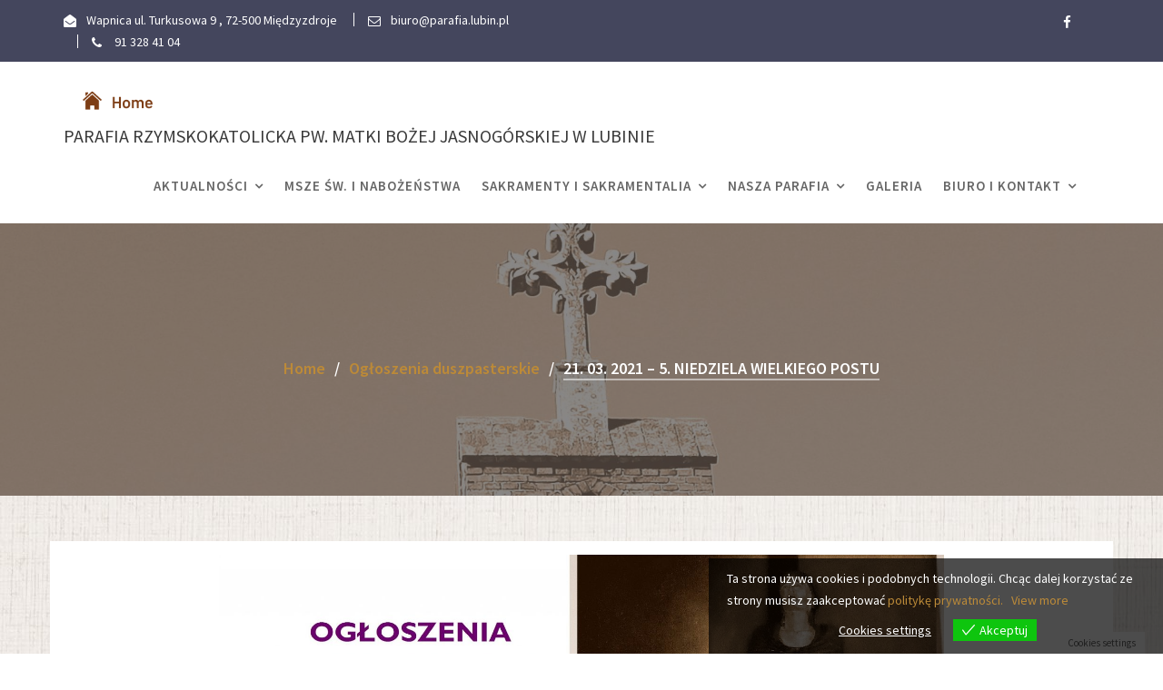

--- FILE ---
content_type: text/html; charset=UTF-8
request_url: https://parafia.lubin.pl/21-03-2021-5-niedziela-wielkiego-postu/
body_size: 15472
content:
        <!DOCTYPE html><html lang="pl-PL">
        	<head>

		        <meta charset="UTF-8">
         <meta name="viewport" content="width=device-width, initial-scale=1, maximum-scale=1, user-scalable=no">
        <link rel="profile" href="//gmpg.org/xfn/11">
        <style>
#wpadminbar #wp-admin-bar-wsm_free_top_button .ab-icon:before {
	content: "\f239";
	color: #FF9800;
	top: 3px;
}
</style>
	<!-- This site is optimized with the Yoast SEO plugin v15.9.1 - https://yoast.com/wordpress/plugins/seo/ -->
	<title>21. 03. 2021 – 5. NIEDZIELA WIELKIEGO POSTU - Parafia rzymskokatolicka pw. Matki Bożej Jasnogórskiej w Lubinie</title>
	<meta name="robots" content="index, follow, max-snippet:-1, max-image-preview:large, max-video-preview:-1" />
	<link rel="canonical" href="https://parafia.lubin.pl/21-03-2021-5-niedziela-wielkiego-postu/" />
	<meta property="og:locale" content="pl_PL" />
	<meta property="og:type" content="article" />
	<meta property="og:title" content="21. 03. 2021 – 5. NIEDZIELA WIELKIEGO POSTU - Parafia rzymskokatolicka pw. Matki Bożej Jasnogórskiej w Lubinie" />
	<meta property="og:description" content="OGŁOSZENIA DUSZPASTERSKIE 5. NIEDZIELA WIELKIEGO POSTU  &#8211;  21. 03. 2021 1. Wyrażam wdzięczność wszystkim, którzy skorzystali z zakończonych w minionym tygodniu rekolekcji przygotowujących nas do Świąt Wielkanocnych. 2. Dzieci i młodzież swoje rekolekcje mogą przeżyć od poniedziałku do środy (22 – 24. 03) poprzez transmisję telewizyjną w TVP 3. Dla szkoły podstawowej o godz. 9:30, [&hellip;]" />
	<meta property="og:url" content="https://parafia.lubin.pl/21-03-2021-5-niedziela-wielkiego-postu/" />
	<meta property="og:site_name" content="Parafia rzymskokatolicka pw. Matki Bożej Jasnogórskiej w Lubinie" />
	<meta property="article:publisher" content="https://www.facebook.com/ParafiaLubiniWapnica" />
	<meta property="article:published_time" content="2021-03-21T19:25:06+00:00" />
	<meta property="og:image" content="https://parafia.lubin.pl/wp-content/uploads/2021/03/ogloszenia-post-5a-001-scaled.jpg" />
	<meta property="og:image:width" content="2560" />
	<meta property="og:image:height" content="1709" />
	<meta name="twitter:card" content="summary_large_image" />
	<meta name="twitter:label1" content="Napisane przez">
	<meta name="twitter:data1" content="parafia">
	<meta name="twitter:label2" content="Est. reading time">
	<meta name="twitter:data2" content="2 minuty">
	<script type="application/ld+json" class="yoast-schema-graph">{"@context":"https://schema.org","@graph":[{"@type":"Organization","@id":"https://parafia.lubin.pl/#organization","name":"Parafia rzymskokatolicka pw. Matki Bo\u017cej Jasnog\u00f3rskiej w Lubinie","url":"https://parafia.lubin.pl/","sameAs":["https://www.facebook.com/ParafiaLubiniWapnica"],"logo":{"@type":"ImageObject","@id":"https://parafia.lubin.pl/#logo","inLanguage":"pl-PL","url":"https://parafia.lubin.pl/wp-content/uploads/2020/12/mbj.jpg","width":1097,"height":1097,"caption":"Parafia rzymskokatolicka pw. Matki Bo\u017cej Jasnog\u00f3rskiej w Lubinie"},"image":{"@id":"https://parafia.lubin.pl/#logo"}},{"@type":"WebSite","@id":"https://parafia.lubin.pl/#website","url":"https://parafia.lubin.pl/","name":"Parafia rzymskokatolicka pw. Matki Bo\u017cej Jasnog\u00f3rskiej w Lubinie","description":"","publisher":{"@id":"https://parafia.lubin.pl/#organization"},"potentialAction":[{"@type":"SearchAction","target":"https://parafia.lubin.pl/?s={search_term_string}","query-input":"required name=search_term_string"}],"inLanguage":"pl-PL"},{"@type":"ImageObject","@id":"https://parafia.lubin.pl/21-03-2021-5-niedziela-wielkiego-postu/#primaryimage","inLanguage":"pl-PL","url":"https://parafia.lubin.pl/wp-content/uploads/2021/03/ogloszenia-post-5a-001-scaled.jpg","width":2560,"height":1709},{"@type":["WebPage","ItemPage"],"@id":"https://parafia.lubin.pl/21-03-2021-5-niedziela-wielkiego-postu/#webpage","url":"https://parafia.lubin.pl/21-03-2021-5-niedziela-wielkiego-postu/","name":"21. 03. 2021 \u2013 5. NIEDZIELA WIELKIEGO POSTU - Parafia rzymskokatolicka pw. Matki Bo\u017cej Jasnog\u00f3rskiej w Lubinie","isPartOf":{"@id":"https://parafia.lubin.pl/#website"},"primaryImageOfPage":{"@id":"https://parafia.lubin.pl/21-03-2021-5-niedziela-wielkiego-postu/#primaryimage"},"datePublished":"2021-03-21T19:25:06+00:00","dateModified":"2021-03-21T19:25:06+00:00","breadcrumb":{"@id":"https://parafia.lubin.pl/21-03-2021-5-niedziela-wielkiego-postu/#breadcrumb"},"inLanguage":"pl-PL","potentialAction":[{"@type":"ReadAction","target":["https://parafia.lubin.pl/21-03-2021-5-niedziela-wielkiego-postu/"]}]},{"@type":"BreadcrumbList","@id":"https://parafia.lubin.pl/21-03-2021-5-niedziela-wielkiego-postu/#breadcrumb","itemListElement":[{"@type":"ListItem","position":1,"item":{"@type":"WebPage","@id":"https://parafia.lubin.pl/","url":"https://parafia.lubin.pl/","name":"Strona g\u0142\u00f3wna"}},{"@type":"ListItem","position":2,"item":{"@type":"WebPage","@id":"https://parafia.lubin.pl/archiwum/","url":"https://parafia.lubin.pl/archiwum/","name":"Archiwum"}},{"@type":"ListItem","position":3,"item":{"@type":"WebPage","@id":"https://parafia.lubin.pl/21-03-2021-5-niedziela-wielkiego-postu/","url":"https://parafia.lubin.pl/21-03-2021-5-niedziela-wielkiego-postu/","name":"21. 03. 2021 \u2013 5. NIEDZIELA WIELKIEGO POSTU"}}]},{"@type":"Article","@id":"https://parafia.lubin.pl/21-03-2021-5-niedziela-wielkiego-postu/#article","isPartOf":{"@id":"https://parafia.lubin.pl/21-03-2021-5-niedziela-wielkiego-postu/#webpage"},"author":{"@id":"https://parafia.lubin.pl/#/schema/person/9b75ef1214d86c65cd8522f5db0bb2e9"},"headline":"21. 03. 2021 \u2013 5. NIEDZIELA WIELKIEGO POSTU","datePublished":"2021-03-21T19:25:06+00:00","dateModified":"2021-03-21T19:25:06+00:00","mainEntityOfPage":{"@id":"https://parafia.lubin.pl/21-03-2021-5-niedziela-wielkiego-postu/#webpage"},"publisher":{"@id":"https://parafia.lubin.pl/#organization"},"image":{"@id":"https://parafia.lubin.pl/21-03-2021-5-niedziela-wielkiego-postu/#primaryimage"},"articleSection":"Og\u0142oszenia duszpasterskie,Og\u0142oszenia parafialne","inLanguage":"pl-PL"},{"@type":"Person","@id":"https://parafia.lubin.pl/#/schema/person/9b75ef1214d86c65cd8522f5db0bb2e9","name":"parafia","image":{"@type":"ImageObject","@id":"https://parafia.lubin.pl/#personlogo","inLanguage":"pl-PL","url":"https://secure.gravatar.com/avatar/28c0af1b7a44f995039125c0e3fb15bc?s=96&d=mm&r=g","caption":"parafia"},"sameAs":["http://parafia.lubin.pl"]}]}</script>
	<!-- / Yoast SEO plugin. -->


<link rel='dns-prefetch' href='//fonts.googleapis.com' />
<link rel='dns-prefetch' href='//s.w.org' />
<link rel="alternate" type="application/rss+xml" title="Parafia rzymskokatolicka pw. Matki Bożej Jasnogórskiej w Lubinie &raquo; Kanał z wpisami" href="https://parafia.lubin.pl/feed/" />
<link rel="alternate" type="application/rss+xml" title="Parafia rzymskokatolicka pw. Matki Bożej Jasnogórskiej w Lubinie &raquo; Kanał z komentarzami" href="https://parafia.lubin.pl/comments/feed/" />
		<!-- This site uses the Google Analytics by MonsterInsights plugin v8.10.0 - Using Analytics tracking - https://www.monsterinsights.com/ -->
		<!-- Note: MonsterInsights is not currently configured on this site. The site owner needs to authenticate with Google Analytics in the MonsterInsights settings panel. -->
					<!-- No UA code set -->
				<!-- / Google Analytics by MonsterInsights -->
				<script type="text/javascript">
			window._wpemojiSettings = {"baseUrl":"https:\/\/s.w.org\/images\/core\/emoji\/13.0.0\/72x72\/","ext":".png","svgUrl":"https:\/\/s.w.org\/images\/core\/emoji\/13.0.0\/svg\/","svgExt":".svg","source":{"concatemoji":"https:\/\/parafia.lubin.pl\/wp-includes\/js\/wp-emoji-release.min.js?ver=5.5.17"}};
			!function(e,a,t){var n,r,o,i=a.createElement("canvas"),p=i.getContext&&i.getContext("2d");function s(e,t){var a=String.fromCharCode;p.clearRect(0,0,i.width,i.height),p.fillText(a.apply(this,e),0,0);e=i.toDataURL();return p.clearRect(0,0,i.width,i.height),p.fillText(a.apply(this,t),0,0),e===i.toDataURL()}function c(e){var t=a.createElement("script");t.src=e,t.defer=t.type="text/javascript",a.getElementsByTagName("head")[0].appendChild(t)}for(o=Array("flag","emoji"),t.supports={everything:!0,everythingExceptFlag:!0},r=0;r<o.length;r++)t.supports[o[r]]=function(e){if(!p||!p.fillText)return!1;switch(p.textBaseline="top",p.font="600 32px Arial",e){case"flag":return s([127987,65039,8205,9895,65039],[127987,65039,8203,9895,65039])?!1:!s([55356,56826,55356,56819],[55356,56826,8203,55356,56819])&&!s([55356,57332,56128,56423,56128,56418,56128,56421,56128,56430,56128,56423,56128,56447],[55356,57332,8203,56128,56423,8203,56128,56418,8203,56128,56421,8203,56128,56430,8203,56128,56423,8203,56128,56447]);case"emoji":return!s([55357,56424,8205,55356,57212],[55357,56424,8203,55356,57212])}return!1}(o[r]),t.supports.everything=t.supports.everything&&t.supports[o[r]],"flag"!==o[r]&&(t.supports.everythingExceptFlag=t.supports.everythingExceptFlag&&t.supports[o[r]]);t.supports.everythingExceptFlag=t.supports.everythingExceptFlag&&!t.supports.flag,t.DOMReady=!1,t.readyCallback=function(){t.DOMReady=!0},t.supports.everything||(n=function(){t.readyCallback()},a.addEventListener?(a.addEventListener("DOMContentLoaded",n,!1),e.addEventListener("load",n,!1)):(e.attachEvent("onload",n),a.attachEvent("onreadystatechange",function(){"complete"===a.readyState&&t.readyCallback()})),(n=t.source||{}).concatemoji?c(n.concatemoji):n.wpemoji&&n.twemoji&&(c(n.twemoji),c(n.wpemoji)))}(window,document,window._wpemojiSettings);
		</script>
		<style type="text/css">
img.wp-smiley,
img.emoji {
	display: inline !important;
	border: none !important;
	box-shadow: none !important;
	height: 1em !important;
	width: 1em !important;
	margin: 0 .07em !important;
	vertical-align: -0.1em !important;
	background: none !important;
	padding: 0 !important;
}
</style>
	<link rel='stylesheet' id='lps-style-css'  href='https://parafia.lubin.pl/wp-content/plugins/latest-post-shortcode/lps-block/../assets/css/style.min.css?ver=9.65' type='text/css' media='' />
<link rel='stylesheet' id='lps-slick-style-css'  href='https://parafia.lubin.pl/wp-content/plugins/latest-post-shortcode/lps-block/../assets/css/slick-custom-theme.min.css?ver=9.65' type='text/css' media='' />
<link rel='stylesheet' id='lps-slick-css'  href='https://parafia.lubin.pl/wp-content/plugins/latest-post-shortcode/lps-block/../assets/slick-1.8.1/slick.min.css?ver=9.65' type='text/css' media='' />
<link rel='stylesheet' id='wp-block-library-css'  href='https://parafia.lubin.pl/wp-includes/css/dist/block-library/style.min.css?ver=5.5.17' type='text/css' media='all' />
<link rel='stylesheet' id='wp-block-library-theme-css'  href='https://parafia.lubin.pl/wp-includes/css/dist/block-library/theme.min.css?ver=5.5.17' type='text/css' media='all' />
<link rel='stylesheet' id='latest-post-shortcode-lps-block-css'  href='https://parafia.lubin.pl/wp-content/plugins/latest-post-shortcode/lps-block/style.css?ver=1605975982' type='text/css' media='all' />
<link rel='stylesheet' id='ccchildpagescss-css'  href='https://parafia.lubin.pl/wp-content/plugins/cc-child-pages/includes/css/styles.css?ver=1.40' type='text/css' media='all' />
<link rel='stylesheet' id='ccchildpagesskincss-css'  href='https://parafia.lubin.pl/wp-content/plugins/cc-child-pages/includes/css/skins.css?ver=1.40' type='text/css' media='all' />
<!--[if lt IE 8]>
<link rel='stylesheet' id='ccchildpagesiecss-css'  href='https://parafia.lubin.pl/wp-content/plugins/cc-child-pages/includes/css/styles.ie.css?ver=1.40' type='text/css' media='all' />
<![endif]-->
<link rel='stylesheet' id='eu-cookies-bar-icons-css'  href='https://parafia.lubin.pl/wp-content/plugins/eu-cookies-bar/css/eu-cookies-bar-icons.css?ver=1.0.3.7' type='text/css' media='all' />
<link rel='stylesheet' id='eu-cookies-bar-style-css'  href='https://parafia.lubin.pl/wp-content/plugins/eu-cookies-bar/css/eu-cookies-bar.css?ver=1.0.3.7' type='text/css' media='all' />
<style id='eu-cookies-bar-style-inline-css' type='text/css'>
.eu-cookies-bar-cookies-bar-wrap{font-size:14px;color:#ffffff;background:rgba(0,0,0,0.7);}.eu-cookies-bar-cookies-bar-button-accept{color:#ffffff;background:#0ec50e;}.eu-cookies-bar-cookies-bar-settings-header{color:#ffffff;background:#249fd0;}.eu-cookies-bar-cookies-bar-settings-save-button{color:#ffffff;background:#249fd0;}
</style>
<link rel='stylesheet' id='mks_shortcodes_fntawsm_css-css'  href='https://parafia.lubin.pl/wp-content/plugins/meks-flexible-shortcodes/css/font-awesome/css/font-awesome.min.css?ver=1.3.3' type='text/css' media='screen' />
<link rel='stylesheet' id='mks_shortcodes_simple_line_icons-css'  href='https://parafia.lubin.pl/wp-content/plugins/meks-flexible-shortcodes/css/simple-line/simple-line-icons.css?ver=1.3.3' type='text/css' media='screen' />
<link rel='stylesheet' id='mks_shortcodes_css-css'  href='https://parafia.lubin.pl/wp-content/plugins/meks-flexible-shortcodes/css/style.css?ver=1.3.3' type='text/css' media='screen' />
<link rel='stylesheet' id='wsm-style-css'  href='https://parafia.lubin.pl/wp-content/plugins/wp-stats-manager/css/style.css?ver=1.2' type='text/css' media='all' />
<link rel='stylesheet' id='lawyer-zone-googleapis-css'  href='//fonts.googleapis.com/css?family=Playfair+Display:400,400i,700,700i,900,900i|Source+Sans+Pro:200,200i,300,300i,400,400i,600,600i,700,700i,900,900i' type='text/css' media='all' />
<link rel='stylesheet' id='bootstrap-css'  href='https://parafia.lubin.pl/wp-content/themes/lawyer-zone/assets/library/bootstrap/css/bootstrap.min.css?ver=3.3.6' type='text/css' media='all' />
<link rel='stylesheet' id='font-awesome-css'  href='https://parafia.lubin.pl/wp-content/themes/lawyer-zone/assets/library/Font-Awesome/css/font-awesome.min.css?ver=4.5.0' type='text/css' media='all' />
<link rel='stylesheet' id='slick-css'  href='https://parafia.lubin.pl/wp-content/plugins/gutentor/assets/library/slick/slick.min.css?ver=1.8.1' type='text/css' media='all' />
<link rel='stylesheet' id='magnific-popup-css'  href='https://parafia.lubin.pl/wp-content/plugins/gutentor/assets/library/magnific-popup/magnific-popup.min.css?ver=1.8.0' type='text/css' media='all' />
<link rel='stylesheet' id='lawyer-zone-style-css'  href='https://parafia.lubin.pl/wp-content/themes/lawyer-zone/style.css?ver=5.5.17' type='text/css' media='all' />
<style id='lawyer-zone-style-inline-css' type='text/css'>

              .inner-main-title {
                background-image:url('https://parafia.lubin.pl/wp-content/uploads/2020/11/cropped-IMG_0440i.jpg');
                background-repeat:no-repeat;
                background-size:cover;
                background-attachment:fixed;
                background-position: center; 
                height: 300px;
            }
            .top-header{
                background-color: #44465d;
            }
            .site-footer{
                background-color: #1f1f1f;
            }
            .copy-right{
                background-color: #ffffff;
            }
	        .site-title:hover,
	        .site-title a:hover,
            .news-notice-content .news-content a:hover,
			 .at-social .socials li a,
			 .primary-color,
			 article.post .entry-header .cat-links a,
			 #lawyer-zone-breadcrumbs a:hover,
			 .woocommerce .star-rating, 
            .woocommerce ul.products li.product .star-rating,
            .woocommerce p.stars a,
            .woocommerce ul.products li.product .price,
            .woocommerce ul.products li.product .price ins .amount,
            .woocommerce a.button.add_to_cart_button:hover,
            .woocommerce a.added_to_cart:hover,
            .woocommerce a.button.product_type_grouped:hover,
            .woocommerce a.button.product_type_external:hover,
            .woocommerce .cart .button:hover,
            .woocommerce .cart input.button:hover,
            .woocommerce #respond input#submit.alt:hover,
			.woocommerce a.button.alt:hover,
			.woocommerce button.button.alt:hover,
			.woocommerce input.button.alt:hover,
			.woocommerce .woocommerce-info .button:hover,
			.woocommerce .widget_shopping_cart_content .buttons a.button:hover,
			.woocommerce div.product .woocommerce-tabs ul.tabs li a,
			.woocommerce-message::before,
			i.slick-arrow:hover,
			.acme-contact .contact-page-content ul li strong,
            .main-navigation .acme-normal-page .current_page_item a,
            .main-navigation .acme-normal-page .current-menu-item a,
            .main-navigation .active a,
            .main-navigation .navbar-nav >li a:hover,
            .main-navigation li li a:hover{
                color: #44465d;
            }
            .navbar .navbar-toggle:hover,
            .main-navigation .current_page_ancestor > a:before,
            .comment-form .form-submit input,
            .btn-primary,
            .wpcf7-form input.wpcf7-submit,
            .wpcf7-form input.wpcf7-submit:hover,
            .sm-up-container,
            .btn-primary.btn-reverse:before,
            #at-shortcode-bootstrap-modal .modal-header,
            .primary-bg,
			.navigation.pagination .nav-links .page-numbers.current,
			.navigation.pagination .nav-links a.page-numbers:hover,
			.woocommerce .product .onsale,
			.woocommerce a.button.add_to_cart_button,
			.woocommerce a.added_to_cart,
			.woocommerce a.button.product_type_grouped,
			.woocommerce a.button.product_type_external,
			.woocommerce .single-product #respond input#submit.alt,
			.woocommerce .single-product a.button.alt,
			.woocommerce .single-product button.button.alt,
			.woocommerce .single-product input.button.alt,
			.woocommerce #respond input#submit.alt,
			.woocommerce a.button.alt,
			.woocommerce button.button.alt,
			.woocommerce input.button.alt,
			.woocommerce .widget_shopping_cart_content .buttons a.button,
			.woocommerce div.product .woocommerce-tabs ul.tabs li:hover,
			.woocommerce div.product .woocommerce-tabs ul.tabs li.active,
			.woocommerce .cart .button,
			.woocommerce .cart input.button,
			.woocommerce input.button:disabled, 
			.woocommerce input.button:disabled[disabled],
			.woocommerce input.button:disabled:hover, 
			.woocommerce input.button:disabled[disabled]:hover,
			 .woocommerce nav.woocommerce-pagination ul li a:focus, 
			 .woocommerce nav.woocommerce-pagination ul li a:hover, 
			 .woocommerce nav.woocommerce-pagination ul li span.current,
			 .woocommerce a.button.wc-forward,
			 .woocommerce .widget_price_filter .ui-slider .ui-slider-range,
			 .woocommerce .widget_price_filter .ui-slider .ui-slider-handle,
			 .navbar .cart-wrap .acme-cart-views a span,
			 .acme-gallery .read-more,
             .woocommerce-MyAccount-navigation ul > li> a:hover,
             .woocommerce-MyAccount-navigation ul > li.is-active > a{
                background-color: #44465d;
                color:#fff;
                border:1px solid #44465d;
            }
            .woocommerce .cart .button, 
            .woocommerce .cart input.button,
            .woocommerce a.button.add_to_cart_button,
            .woocommerce a.added_to_cart,
            .woocommerce a.button.product_type_grouped,
            .woocommerce a.button.product_type_external,
            .woocommerce .cart .button,
            .woocommerce .cart input.button,
            .woocommerce .single-product #respond input#submit.alt,
			.woocommerce .single-product a.button.alt,
			.woocommerce .single-product button.button.alt,
			.woocommerce .single-product input.button.alt,
			.woocommerce #respond input#submit.alt,
			.woocommerce a.button.alt,
			.woocommerce button.button.alt,
			.woocommerce input.button.alt,
			.woocommerce .widget_shopping_cart_content .buttons a.button,
			.woocommerce div.product .woocommerce-tabs ul.tabs:before{
                border: 1px solid #44465d;
            }
            .blog article.sticky{
                border-bottom: 2px solid #44465d;
            }
        a,
        .posted-on a,
        .single-item .fa,
        .author.vcard a,
        .cat-links a,
        .comments-link a,
        .edit-link a,
        .tags-links a,
        .byline a,
        .nav-links a,
        .widget li a,
        .entry-meta i.fa, 
        .entry-footer i.fa
         {
            color: #bc8a38;
        }
        a:hover,
        a:active,
        a:focus,
        .posted-on a:hover,
        .single-item .fa:hover,
        .author.vcard a:hover,
        .cat-links a:hover,
        .comments-link a:hover,
        .edit-link a:hover,
        .tags-links a:hover,
        .byline a:hover,
        .nav-links a:hover,
        .widget li a:hover{
            color: #c2b697;
        }
       .btn-reverse{
            color: #44465d;
        }
       .btn-reverse:hover,
       .image-slider-wrapper .slider-content .btn-reverse:hover,
       .at-widgets.at-parallax .btn-reverse:hover{
            background: #44465d;
            color:#fff;
            border-color:#44465d;
        }        
       .woocommerce #respond input#submit, 
       .woocommerce a.button, 
       .woocommerce button.button, 
       .woocommerce input.button,
       .home .acme-services.feature .single-list:nth-child(even) .single-item{
            background: #44465d;
            color:#fff;
        }
       .team-img-box:before{
            -webkit-box-shadow: 0 -106px 92px -35px #44465d inset;
			box-shadow: 0 -106px 92px -35px #44465d inset;
        }
        article.post .entry-header .cat-links a:after{
            background: #44465d;
        }
        .contact-form div.wpforms-container-full .wpforms-form input[type='submit'], 
        .contact-form div.wpforms-container-full .wpforms-form button[type='submit'], 
        .contact-form div.wpforms-container-full .wpforms-form .wpforms-page-button{
            background-color: #44465d;
            color:#fff;
            border:1px solid #44465d;
        }
        .featured-button.btn, 
        article.post .post-thumb .entry-header{
			background-color: #c2b697;
            color:#fff;
            border:1px solid #c2b697;
        }
</style>
<link rel='stylesheet' id='lawyer_zone-block-front-styles-css'  href='https://parafia.lubin.pl/wp-content/themes/lawyer-zone/acmethemes/gutenberg/gutenberg-front.css?ver=1.0' type='text/css' media='all' />
<link rel='stylesheet' id='wp-components-css'  href='https://parafia.lubin.pl/wp-includes/css/dist/components/style.min.css?ver=5.5.17' type='text/css' media='all' />
<link rel='stylesheet' id='wp-editor-font-css'  href='https://fonts.googleapis.com/css?family=Noto+Serif%3A400%2C400i%2C700%2C700i&#038;ver=5.5.17' type='text/css' media='all' />
<link rel='stylesheet' id='wp-block-editor-css'  href='https://parafia.lubin.pl/wp-includes/css/dist/block-editor/style.min.css?ver=5.5.17' type='text/css' media='all' />
<link rel='stylesheet' id='wp-nux-css'  href='https://parafia.lubin.pl/wp-includes/css/dist/nux/style.min.css?ver=5.5.17' type='text/css' media='all' />
<link rel='stylesheet' id='wp-editor-css'  href='https://parafia.lubin.pl/wp-includes/css/dist/editor/style.min.css?ver=5.5.17' type='text/css' media='all' />
<link rel='stylesheet' id='gutentor-css'  href='https://parafia.lubin.pl/wp-content/plugins/gutentor/dist/blocks.style.build.css?ver=3.1.5' type='text/css' media='all' />
<script type='text/javascript' id='jquery-core-js-extra'>
/* <![CDATA[ */
var SDT_DATA = {"ajaxurl":"https:\/\/parafia.lubin.pl\/wp-admin\/admin-ajax.php","siteUrl":"https:\/\/parafia.lubin.pl\/","pluginsUrl":"https:\/\/parafia.lubin.pl\/wp-content\/plugins","isAdmin":""};
/* ]]> */
</script>
<script type='text/javascript' src='https://parafia.lubin.pl/wp-includes/js/jquery/jquery.js?ver=1.12.4-wp' id='jquery-core-js'></script>
<script type='text/javascript' src='https://parafia.lubin.pl/wp-content/plugins/latest-post-shortcode/lps-block/../assets/slick-1.8.1/slick.min.js?ver=9.65' id='lps-slick-js'></script>
<script type='text/javascript' id='eu-cookies-bar-script-js-extra'>
/* <![CDATA[ */
var eu_cookies_bar_params = {"cookies_bar_on_close":"yes","cookies_bar_on_scroll":"none","cookies_bar_on_page_redirect":"none","block_until_accept":"","strictly_necessary":["wordpress_test_cookie"],"strictly_necessary_family":["wp-settings","wordpress_logged_in","wp_woocommerce_session","woocommerce"],"expire_time":"1784834280","cookiepath":"\/","user_cookies_settings_enable":"1"};
/* ]]> */
</script>
<script type='text/javascript' src='https://parafia.lubin.pl/wp-content/plugins/eu-cookies-bar/js/eu-cookies-bar.js?ver=5.5.17' id='eu-cookies-bar-script-js'></script>
<!--[if lt IE 9]>
<script type='text/javascript' src='https://parafia.lubin.pl/wp-content/themes/lawyer-zone/assets/library/html5shiv/html5shiv.min.js?ver=3.7.3' id='html5-js'></script>
<![endif]-->
<!--[if lt IE 9]>
<script type='text/javascript' src='https://parafia.lubin.pl/wp-content/themes/lawyer-zone/assets/library/respond/respond.min.js?ver=1.1.2' id='respond-js'></script>
<![endif]-->
<link rel="https://api.w.org/" href="https://parafia.lubin.pl/wp-json/" /><link rel="alternate" type="application/json" href="https://parafia.lubin.pl/wp-json/wp/v2/posts/1304" /><link rel="EditURI" type="application/rsd+xml" title="RSD" href="https://parafia.lubin.pl/xmlrpc.php?rsd" />
<link rel="wlwmanifest" type="application/wlwmanifest+xml" href="https://parafia.lubin.pl/wp-includes/wlwmanifest.xml" /> 
<meta name="generator" content="WordPress 5.5.17" />
<link rel='shortlink' href='https://parafia.lubin.pl/?p=1304' />
<link rel="alternate" type="application/json+oembed" href="https://parafia.lubin.pl/wp-json/oembed/1.0/embed?url=https%3A%2F%2Fparafia.lubin.pl%2F21-03-2021-5-niedziela-wielkiego-postu%2F" />
<link rel="alternate" type="text/xml+oembed" href="https://parafia.lubin.pl/wp-json/oembed/1.0/embed?url=https%3A%2F%2Fparafia.lubin.pl%2F21-03-2021-5-niedziela-wielkiego-postu%2F&#038;format=xml" />
<!-- Wordpress Stats Manager -->
    <script type="text/javascript">
          var _wsm = _wsm || [];
           _wsm.push(['trackPageView']);
           _wsm.push(['enableLinkTracking']);
           _wsm.push(['enableHeartBeatTimer']);
          (function() {
            var u="https://parafia.lubin.pl/wp-content/plugins/wp-stats-manager/";
            _wsm.push(['setUrlReferrer', ""]);
            _wsm.push(['setTrackerUrl',"https://parafia.lubin.pl/?wmcAction=wmcTrack"]);
            _wsm.push(['setSiteId', "1"]);
            _wsm.push(['setPageId', "1304"]);
            _wsm.push(['setWpUserId', "0"]);           
            var d=document, g=d.createElement('script'), s=d.getElementsByTagName('script')[0];
            g.type='text/javascript'; g.async=true; g.defer=true; g.src=u+'js/wsm_new.js'; s.parentNode.insertBefore(g,s);
          })();
    </script>
    <!-- End Wordpress Stats Manager Code --><!-- Analytics by WP-Statistics v13.1.1 - https://wp-statistics.com/ -->
<style type="text/css" id="custom-background-css">
body.custom-background { background-image: url("https://parafia.lubin.pl/wp-content/uploads/2021/01/6-scaled.jpg"); background-position: left top; background-size: auto; background-repeat: repeat; background-attachment: scroll; }
</style>
	<link rel="icon" href="https://parafia.lubin.pl/wp-content/uploads/2020/11/cropped-MBJ-001-32x32.jpg" sizes="32x32" />
<link rel="icon" href="https://parafia.lubin.pl/wp-content/uploads/2020/11/cropped-MBJ-001-192x192.jpg" sizes="192x192" />
<link rel="apple-touch-icon" href="https://parafia.lubin.pl/wp-content/uploads/2020/11/cropped-MBJ-001-180x180.jpg" />
<meta name="msapplication-TileImage" content="https://parafia.lubin.pl/wp-content/uploads/2020/11/cropped-MBJ-001-270x270.jpg" />

	</head>
<body class="post-template-default single single-post postid-1304 single-format-standard custom-background wp-custom-logo gutentor-active acme-animate middle-col group-blog">

        <div class="site" id="page">
                <a class="skip-link screen-reader-text" href="#content">Skip to content</a>
                    <div class="top-header">
                <div class="container">
                    <div class="row">
                        <div class="col-sm-6 text-left">
                            <div class="info-icon-box-wrapper">            <div class="info-icon-box  init-animate zoomIn">
				                    <div class="info-icon">
                        <i class="fa fa-envelope-open"></i>
                    </div>
					                    <div class="info-icon-details">
						<span class="icon-desc">Wapnica ul. Turkusowa 9 , 72-500 Międzyzdroje </span>                    </div>
					            </div>
			            <div class="info-icon-box  init-animate zoomIn">
				                    <div class="info-icon">
                        <i class="fa fa-envelope-o"></i>
                    </div>
					                    <div class="info-icon-details">
						<span class="icon-desc">biuro@parafia.lubin.pl</span>                    </div>
					            </div>
			            <div class="info-icon-box  init-animate zoomIn">
				                    <div class="info-icon">
                        <i class="fa fa-phone"></i>
                    </div>
					                    <div class="info-icon-details">
						<span class="icon-desc">91 328 41 04</span>                    </div>
					            </div>
			</div>                        </div>
                        <div class="col-sm-6 text-right">
                            <ul class="socials at-display-inline-block"><li><a href="https://www.facebook.com/Parafia-rzymskokatolicka-pw-Matki-Bo%C5%BCej-Jasnog%C3%B3rskiej-w-Lubinie-100533038639301" target="_blank"><i class="fa fa-facebook"></i></a></li></ul>                        </div>
                    </div>
                </div>
            </div>
                    <div class="navbar at-navbar " id="navbar" role="navigation">
            <div class="container">
                <div class="navbar-header">
                    <button type="button" class="navbar-toggle" data-toggle="collapse" data-target=".navbar-collapse"><i class="fa fa-bars"></i></button>
                    <a href="https://parafia.lubin.pl/" class="custom-logo-link" rel="home"><img width="290" height="70" src="https://parafia.lubin.pl/wp-content/uploads/2020/11/cropped-Home3.png" class="custom-logo" alt="Parafia rzymskokatolicka pw. Matki Bożej Jasnogórskiej w Lubinie" /></a>                                <p class="site-title">
                                    <a href="https://parafia.lubin.pl/" title="Parafia rzymskokatolicka pw. Matki Bożej Jasnogórskiej w Lubinie" rel="home">Parafia rzymskokatolicka pw. Matki Bożej Jasnogórskiej w Lubinie</a>
                                </p>
                                            </div>
                <div class="at-beside-navbar-header">
	                        <div class="search-woo desktop-only">
			        </div>
		<div class="main-navigation navbar-collapse collapse">
			<ul id="primary-menu" class="nav navbar-nav  acme-normal-page"><li id="menu-item-38" class="menu-item menu-item-type-post_type menu-item-object-page menu-item-has-children menu-item-38"><a href="https://parafia.lubin.pl/ogloszenia/">Aktualności</a>
<ul class="sub-menu">
	<li id="menu-item-383" class="menu-item menu-item-type-post_type menu-item-object-page menu-item-383"><a href="https://parafia.lubin.pl/ogloszenia/ogloszenia-parafialne/">Ogłoszenia parafialne</a></li>
	<li id="menu-item-382" class="menu-item menu-item-type-post_type menu-item-object-page menu-item-382"><a href="https://parafia.lubin.pl/ogloszenia/listy-i-komunikaty/">Listy i Komunikaty</a></li>
	<li id="menu-item-2020" class="menu-item menu-item-type-taxonomy menu-item-object-category menu-item-has-children menu-item-2020"><a href="https://parafia.lubin.pl/category/intencje-rozanca/">Intencje Żywego Różańca</a>
	<ul class="sub-menu">
		<li id="menu-item-2841" class="menu-item menu-item-type-post_type menu-item-object-post menu-item-2841"><a href="https://parafia.lubin.pl/papieskie-intencje-modlitwy-na-rok-2026/">PAPIESKIE INTENCJE MODLITWY NA ROK 2026</a></li>
		<li id="menu-item-2569" class="menu-item menu-item-type-post_type menu-item-object-post menu-item-2569"><a href="https://parafia.lubin.pl/papieskie-intencje-modlitwy-na-rok-2025/">PAPIESKIE INTENCJE MODLITWY NA ROK 2025</a></li>
		<li id="menu-item-2570" class="menu-item menu-item-type-post_type menu-item-object-post menu-item-2570"><a href="https://parafia.lubin.pl/intencje-swiatowej-sieci-modlitwy-na-rok-2024/">Intencje Światowej Sieci Modlitwy – Żywego Różańca – na rok 2024</a></li>
		<li id="menu-item-2016" class="menu-item menu-item-type-post_type menu-item-object-post menu-item-2016"><a href="https://parafia.lubin.pl/intencje-swiatowej-sieci-modlitwy-zywego-rozanca-na-rok-2023/">Intencje Żywego Różańca na rok 2023</a></li>
		<li id="menu-item-1150" class="menu-item menu-item-type-post_type menu-item-object-page menu-item-1150"><a href="https://parafia.lubin.pl/intencje-zywego-rozanca-na-rok-2022/">Intencje Żywego Różańca na rok 2022</a></li>
	</ul>
</li>
</ul>
</li>
<li id="menu-item-40" class="menu-item menu-item-type-post_type menu-item-object-page menu-item-40"><a href="https://parafia.lubin.pl/msze-swiete-i-nabozenstwa/">Msze św. i nabożeństwa</a></li>
<li id="menu-item-44" class="menu-item menu-item-type-post_type menu-item-object-page menu-item-has-children menu-item-44"><a href="https://parafia.lubin.pl/sakramenty/">Sakramenty i sakramentalia</a>
<ul class="sub-menu">
	<li id="menu-item-331" class="menu-item menu-item-type-post_type menu-item-object-page menu-item-331"><a href="https://parafia.lubin.pl/sakramenty/chrzest/">CHRZEST</a></li>
	<li id="menu-item-329" class="menu-item menu-item-type-post_type menu-item-object-page menu-item-329"><a href="https://parafia.lubin.pl/sakramenty/bierzmowanie/">BIERZMOWANIE</a></li>
	<li id="menu-item-330" class="menu-item menu-item-type-post_type menu-item-object-page menu-item-330"><a href="https://parafia.lubin.pl/sakramenty/i-komunia-swieta/">I KOMUNIA ŚWIĘTA</a></li>
	<li id="menu-item-332" class="menu-item menu-item-type-post_type menu-item-object-page menu-item-332"><a href="https://parafia.lubin.pl/sakramenty/pokuta-i-pojednanie-spowiedz/">POKUTA I POJEDNANIE – SPOWIEDŹ</a></li>
	<li id="menu-item-327" class="menu-item menu-item-type-post_type menu-item-object-page menu-item-327"><a href="https://parafia.lubin.pl/sakramenty/namaszczenie-chorych/">NAMASZCZENIE CHORYCH</a></li>
	<li id="menu-item-917" class="menu-item menu-item-type-post_type menu-item-object-page menu-item-917"><a href="https://parafia.lubin.pl/sakramenty/kaplanstwo/">KAPŁAŃSTWO</a></li>
	<li id="menu-item-328" class="menu-item menu-item-type-post_type menu-item-object-page menu-item-328"><a href="https://parafia.lubin.pl/sakramenty/malzenstwo/">MAŁŻEŃSTWO</a></li>
	<li id="menu-item-326" class="menu-item menu-item-type-post_type menu-item-object-page menu-item-326"><a href="https://parafia.lubin.pl/sakramenty/pogrzeb/">POGRZEB KATOLICKI</a></li>
	<li id="menu-item-325" class="menu-item menu-item-type-post_type menu-item-object-page menu-item-325"><a href="https://parafia.lubin.pl/sakramenty/koleda/">KOLĘDA – WIZYTA DUSZPASTERSKA</a></li>
</ul>
</li>
<li id="menu-item-336" class="menu-item menu-item-type-post_type menu-item-object-page menu-item-has-children menu-item-336"><a href="https://parafia.lubin.pl/o-parafii/">Nasza Parafia</a>
<ul class="sub-menu">
	<li id="menu-item-2442" class="menu-item menu-item-type-taxonomy menu-item-object-category menu-item-2442"><a href="https://parafia.lubin.pl/category/rok-jubileuszowy/">Rok Jubileuszowy</a></li>
	<li id="menu-item-34" class="menu-item menu-item-type-post_type menu-item-object-page menu-item-34"><a href="https://parafia.lubin.pl/aktualnosci/">Życie parafii</a></li>
	<li id="menu-item-341" class="menu-item menu-item-type-post_type menu-item-object-page menu-item-341"><a href="https://parafia.lubin.pl/dzuszpasterze/">Duszpasterze</a></li>
	<li id="menu-item-337" class="menu-item menu-item-type-post_type menu-item-object-page menu-item-337"><a href="https://parafia.lubin.pl/historia-parafii/">Historia parafii</a></li>
	<li id="menu-item-1039" class="menu-item menu-item-type-post_type menu-item-object-page menu-item-has-children menu-item-1039"><a href="https://parafia.lubin.pl/nasze-koscioly/">Nasze kościoły</a>
	<ul class="sub-menu">
		<li id="menu-item-978" class="menu-item menu-item-type-post_type menu-item-object-page menu-item-978"><a href="https://parafia.lubin.pl/kosciol-w-wapnicy/">Kościół w Wapnicy</a></li>
		<li id="menu-item-977" class="menu-item menu-item-type-post_type menu-item-object-page menu-item-977"><a href="https://parafia.lubin.pl/kosciol-w-lubinie/">Kościół w Lubinie</a></li>
	</ul>
</li>
</ul>
</li>
<li id="menu-item-2702" class="menu-item menu-item-type-post_type menu-item-object-page menu-item-2702"><a href="https://parafia.lubin.pl/galeria/">GALERIA</a></li>
<li id="menu-item-768" class="menu-item menu-item-type-post_type menu-item-object-page menu-item-has-children menu-item-768"><a href="https://parafia.lubin.pl/biuro-parafialne/">Biuro i kontakt</a>
<ul class="sub-menu">
	<li id="menu-item-386" class="menu-item menu-item-type-post_type menu-item-object-page menu-item-386"><a href="https://parafia.lubin.pl/biuro-parafialne/">Biuro parafialne</a></li>
	<li id="menu-item-393" class="menu-item menu-item-type-post_type menu-item-object-page menu-item-393"><a href="https://parafia.lubin.pl/dane-kontaktowe/">Dane teleadresowe</a></li>
	<li id="menu-item-936" class="menu-item menu-item-type-post_type menu-item-object-page menu-item-936"><a href="https://parafia.lubin.pl/numery-kont/">Numery rachunków bankowych</a></li>
	<li id="menu-item-1132" class="menu-item menu-item-type-post_type menu-item-object-page menu-item-1132"><a href="https://parafia.lubin.pl/rodo-obowiazek-informacyjny/">RODO – obowiązek informacyjny</a></li>
</ul>
</li>
</ul>		</div><!--/.nav-collapse -->
		                </div>
                <!--.at-beside-navbar-header-->
            </div>
        </div>
        <div class="wrapper inner-main-title">
    	<div class="container">
		<header class="entry-header init-animate">
			<div class='breadcrumbs init-animate'><div id='lawyer-zone-breadcrumbs'><div role="navigation" aria-label="Breadcrumbs" class="breadcrumb-trail breadcrumbs" itemprop="breadcrumb"><ul class="trail-items" itemscope itemtype="http://schema.org/BreadcrumbList"><meta name="numberOfItems" content="3" /><meta name="itemListOrder" content="Ascending" /><li itemprop="itemListElement" itemscope itemtype="http://schema.org/ListItem" class="trail-item trail-begin"><a href="https://parafia.lubin.pl/" rel="home" itemprop="item"><span itemprop="name">Home</span></a><meta itemprop="position" content="1" /></li><li itemprop="itemListElement" itemscope itemtype="http://schema.org/ListItem" class="trail-item"><a href="https://parafia.lubin.pl/category/ogloszenia-duszpasterskie/" itemprop="item"><span itemprop="name">Ogłoszenia duszpasterskie</span></a><meta itemprop="position" content="2" /></li><li itemprop="itemListElement" itemscope itemtype="http://schema.org/ListItem" class="trail-item trail-end"><span itemprop="item"><span itemprop="name">21. 03. 2021 – 5. NIEDZIELA WIELKIEGO POSTU</span></span><meta itemprop="position" content="3" /></li></ul></div></div></div>		</header><!-- .entry-header -->
	</div>
</div>
<div id="content" class="site-content container clearfix">
		<div id="primary" class="content-area">
		<main id="main" class="site-main" role="main">
		<article id="post-1304" class="init-animate post-1304 post type-post status-publish format-standard has-post-thumbnail hentry category-ogloszenia-duszpasterskie category-ogloszenia-parafialne">
	<div class="content-wrapper">
		<div class="single-feat clearfix"><figure class="single-thumb single-thumb-full"><img width="2560" height="1709" src="https://parafia.lubin.pl/wp-content/uploads/2021/03/ogloszenia-post-5a-001-scaled.jpg" class="attachment-full size-full wp-post-image" alt="" loading="lazy" srcset="https://parafia.lubin.pl/wp-content/uploads/2021/03/ogloszenia-post-5a-001-scaled.jpg 2560w, https://parafia.lubin.pl/wp-content/uploads/2021/03/ogloszenia-post-5a-001-300x200.jpg 300w, https://parafia.lubin.pl/wp-content/uploads/2021/03/ogloszenia-post-5a-001-1024x684.jpg 1024w, https://parafia.lubin.pl/wp-content/uploads/2021/03/ogloszenia-post-5a-001-768x513.jpg 768w, https://parafia.lubin.pl/wp-content/uploads/2021/03/ogloszenia-post-5a-001-1536x1025.jpg 1536w, https://parafia.lubin.pl/wp-content/uploads/2021/03/ogloszenia-post-5a-001-2048x1367.jpg 2048w" sizes="(max-width: 2560px) 100vw, 2560px" /></figure></div>		<div class="entry-content ">
			                <header class="entry-header ">
                    <div class="entry-meta">
						<span class="cat-links"><a href="https://parafia.lubin.pl/category/ogloszenia-duszpasterskie/" rel="category tag">Ogłoszenia duszpasterskie</a>, <a href="https://parafia.lubin.pl/category/ogloszenia-duszpasterskie/ogloszenia-parafialne/" rel="category tag">Ogłoszenia parafialne</a></span>                    </div><!-- .entry-meta -->
                </header><!-- .entry-header -->
			            <div class="entry-header-title">
	            <h1 class="entry-title">21. 03. 2021 – 5. NIEDZIELA WIELKIEGO POSTU</h1>            </div>
            <footer class="entry-footer">
	            <i class="fa fa-calendar-check-o" aria-hidden="true"></i> <span class="posted-on"><a href="https://parafia.lubin.pl/21-03-2021-5-niedziela-wielkiego-postu/" rel="bookmark"><time class="entry-date published updated" datetime="2021-03-21T20:25:06+01:00">21 marca 2021</time></a></span><span class="author vcard"><i class="fa fa-user"></i><a class="url fn n" href="https://parafia.lubin.pl/author/parafia/">parafia</a></span>            </footer><!-- .entry-footer -->
			<p align="CENTER"><span style="font-size: x-large;"><b>OGŁOSZENIA DUSZPASTERSKIE</b></span></p>
<p align="CENTER"><span style="font-size: x-large;"><b>5. NIEDZIELA WIELKIEGO POSTU  &#8211;  </b></span><span style="font-size: x-large;"><b>21. 03. 2021</b></span></p>
<p>1. Wyrażam wdzięczność wszystkim, którzy skorzystali z zakończonych w minionym tygodniu rekolekcji przygotowujących nas do Świąt Wielkanocnych.<br />
2. Dzieci i młodzież swoje rekolekcje mogą przeżyć od poniedziałku do środy (22 – 24. 03) poprzez transmisję telewizyjną w TVP 3. Dla szkoły podstawowej o godz. 9:30, a dla szkół średnich o 12:30.<br />
3. Nabożeństwa Drogi Krzyżowej odprawiamy w Wapnicy w czwartki o godz. 18:00, a w Lubinie w piątki o godz. 18:00.<br />
Gorzkie Żale śpiewamy w wielkopostne niedziele, w Wapnicy o godz. 9:15, a w Lubinie po mszy o godz. 11:00.<br />
4. Nie będzie mszy św. w poniedziałek, wtorek i środę.<br />
5. W najbliższy czwartek, 25 marca, obchodzić będziemy uroczystość Zwiastowania Pańskiego, która obchodzona jest także jako Dzień Świętości Życia. Tego dnia Droga Krzyżowa i msza św. w Wapnicy o godz. 18:00.<br />
6. Za tydzień, w Niedzielę Palmową rozpoczniemy obchody Wielkiego Tygodnia. Poświęcenie palm odbędzie się na każdej mszy św.<br />
7. Dodatkowa okazja do spowiedzi przedświątecznej w Wielką Środę, 31 marca od godz. 18:30 do 19:00 w Lubinie.<br />
8. Przy wyjściu z kościoła można nabyć świece i baranki Caritas. Świeca mała kosztuje 6 zł, duża 15 zł, świeca jajko z podstawką 12 zł, baranek 5 zł.<br />
9. Przypominam, że w przyszłą niedzielę nastąpi zmiana czasu na czas letni. Przesuwamy zegarki o jedną godzinę do przodu z 2:00 na 3:00.<br />
10. Za ofiary na rzecz parafii i wszelkie dobro bardzo serdecznie dziękuję: Bóg zapłać!</p>
<p style="padding-left: 280px;">ks. Andrzej Wańka<br />
proboszcz<br />
tel.: 91/ 328 41 04<br />
email: biuro@parafia.lubin.pl<br />
http://parafia.lubin.pl/</p>
		</div><!-- .entry-content -->
	</div>
</article><!-- #post-## -->            <div class="clearfix"></div>
			
	<nav class="navigation post-navigation" role="navigation" aria-label="Wpisy">
		<h2 class="screen-reader-text">Nawigacja wpisu</h2>
		<div class="nav-links"><div class="nav-previous"><a href="https://kuria.pl/instytucje/Oredzie-Papieza-Franciszka-na-Wielki-Post-2021_4317?fbclid=IwAR1JWMoQBFauftrAme_joSq7qo125oMDp5pMuMhEy5M9udynRMT6hQWc63k" rel="prev">Orędzie Papieża Franciszka na Wielki Post 2021</a></div><div class="nav-next"><a href="https://parafia.lubin.pl/18-03-2021-niedziela-palmowa-czyli-meki-panskiej/" rel="next">18. 03. 2021 &#8211;  NIEDZIELA PALMOWA  CZYLI  MĘKI PAŃSKIEJ</a></div></div>
	</nav>		</main><!-- #main -->
	</div><!-- #primary -->
	</div><!-- #content -->
        <div class="clearfix"></div>
        <footer class="site-footer" style=" ">
                        <div class="copy-right">
                <div class='container'>
                    <div class="row">
                        <div class="col-sm-6 init-animate">
                            <div class="footer-copyright text-left">
	                                                                <p class="at-display-inline-block">
			                            © All right reserved - szablon Wordpress                                    </p>
	                            <div class="site-info at-display-inline-block">Lawyer Zone by <a href="http://www.acmethemes.com/" rel="designer">Acme Themes</a></div><!-- .site-info -->                            </div>
                        </div>
                        <div class="col-sm-6 init-animate">
                                                    </div>
                    </div>
                </div>
                <a href="#page" class="sm-up-container"><i class="fa fa-angle-up sm-up"></i></a>
            </div>
        </footer>
            <!-- Modal -->
        <div id="at-shortcode-bootstrap-modal" class="modal fade" role="dialog">
            <div class="modal-dialog">
                <!-- Modal content-->
                <div class="modal-content">
                    <div class="modal-header">
                        <button type="button" class="close" data-dismiss="modal">&times;</button>
					                        </div>
				                    </div><!--.modal-content-->
            </div>
        </div><!--#at-shortcode-bootstrap-modal-->

        </div><!-- #page -->
                <div class="eu-cookies-bar-cookies-bar-wrap eu-cookies-bar-cookies-bar-position-bottom_right">
                <div class="eu-cookies-bar-cookies-bar">
                    <div class="eu-cookies-bar-cookies-bar-message">
                        <div>
							Ta strona używa cookies i podobnych technologii. Chcąc dalej korzystać ze strony musisz zaakceptować <a href="http://parafia.lubin.pl/?page_id=3">politykę prywatności.</a>

&nbsp;							                                <a target="_blank"
                                   href="http://parafia.lubin.pl/?page_id=3">View more</a>
								                        </div>
                    </div>
                    <div class="eu-cookies-bar-cookies-bar-button-container">

                        <div class="eu-cookies-bar-cookies-bar-button-wrap">
							                                <div class="eu-cookies-bar-cookies-bar-button eu-cookies-bar-cookies-bar-button-settings">
                                    <span>Cookies settings</span>
                                </div>
								                                <div class="eu-cookies-bar-cookies-bar-button eu-cookies-bar-cookies-bar-button-accept">
                                    <span class="eu-cookies-bar-tick">Akceptuj</span>
                                </div>
								                        </div>

                    </div>
                </div>
            </div>
			            <div class="eu-cookies-bar-cookies-bar-settings-wrap">
                <div class="eu-cookies-bar-cookies-bar-settings-wrap-container">
                    <div class="eu-cookies-bar-cookies-bar-settings-overlay">
                    </div>
                    <div class="eu-cookies-bar-cookies-bar-settings">
						                        <div class="eu-cookies-bar-cookies-bar-settings-header">
                            <span class="eu-cookies-bar-cookies-bar-settings-header-text">Privacy & Cookie policy</span>
                            <span class="eu-cookies-bar-close eu-cookies-bar-cookies-bar-settings-close"></span>
                        </div>
                        <div class="eu-cookies-bar-cookies-bar-settings-nav">
                            <div class="eu-cookies-bar-cookies-bar-settings-privacy eu-cookies-bar-cookies-bar-settings-nav-active">
								Privacy &amp; Cookies policy                            </div>
                            <div class="eu-cookies-bar-cookies-bar-settings-cookie-list">Cookies list</div>
                        </div>
                        <div class="eu-cookies-bar-cookies-bar-settings-content">
                            <table class="eu-cookies-bar-cookies-bar-settings-content-child eu-cookies-bar-cookies-bar-settings-content-child-inactive">
                                <tbody>
                                <tr>
                                    <th>Cookie name</th>
                                    <th>Active</th>
                                </tr>
								                                </tbody>
                            </table>
                            <div class="eu-cookies-bar-cookies-bar-settings-policy eu-cookies-bar-cookies-bar-settings-content-child">
								<!-- wp:heading -->
<h2>Kim jesteśmy</h2>
<!-- /wp:heading --><!-- wp:paragraph -->

Adres naszej strony internetowej to: http://parafia.lubin.pl.

<!-- /wp:paragraph --><!-- wp:heading -->
<h2>Jakie dane osobiste zbieramy i dlaczego je zbieramy</h2>
<!-- /wp:heading --><!-- wp:heading -->
<h3>Komentarze</h3>
<!-- /wp:heading --><!-- wp:paragraph -->

Kiedy odwiedzający witrynę zostawia komentarz, zbieramy dane widoczne w formularzu komentowania, jak i adres IP odwiedzającego oraz podpis jego przeglądarki jako pomoc przy wykrywaniu spamu.

<!-- /wp:paragraph --><!-- wp:paragraph -->

Zanonimizowany ciąg znaków stworzony na podstawie twojego adresu email (tak zwany hash) może zostać przesłany do usługi Gravatar w celu sprawdzenia czy jej używasz. Polityka prywatności usługi Gravatar jest dostępna tutaj: https://automattic.com/privacy/. Po zatwierdzeniu komentarza twój obrazek profilowy jest widoczny publicznie w kontekście twojego komentarza.

<!-- /wp:paragraph --><!-- wp:heading -->
<h3>Media</h3>
<!-- /wp:heading --><!-- wp:paragraph -->

Jeśli jesteś zarejestrowanym użytkownikiem i wgrywasz na witrynę obrazki, powinieneś unikać przesyłania obrazków z tagami EXIF lokalizacji. Odwiedzający stronę mogą pobrać i odczytać pełne dane lokalizacyjne z obrazków w witrynie.

<!-- /wp:paragraph --><!-- wp:heading -->
<h3>Formularze kontaktowe</h3>
<!-- /wp:heading --><!-- wp:heading -->
<h3>Ciasteczka</h3>
<!-- /wp:heading --><!-- wp:paragraph -->

Jeśli zostawisz na naszej witrynie komentarz, będziesz mógł wybrać opcję zapisu twojej nazwy, adresu email i adresu strony internetowej w ciasteczkach, dzięki którym podczas pisania kolejnych komentarzy powyższe informacje będą już dogodnie uzupełnione. Te ciasteczka wygasają po roku.

<!-- /wp:paragraph --><!-- wp:paragraph -->

Jeśli odwiedzisz stronę logowania, utworzymy tymczasowe ciasteczko na potrzeby sprawdzenia czy twoja przeglądarka akceptuje ciasteczka. To ciasteczko nie zawiera żadnych danych osobistych i zostanie wyrzucone, kiedy zamkniesz przeglądarkę.

<!-- /wp:paragraph --><!-- wp:paragraph -->

Podczas logowania tworzymy dodatkowo kilka ciasteczek potrzebnych do zapisu twoich informacji logowania oraz wybranych opcji ekranu. Ciasteczka logowania wygasają po dwóch dniach, a opcji ekranu po roku. Jeśli zaznaczysz opcję „Pamiętaj mnie”, logowanie wygaśnie po dwóch tygodniach. Jeśli wylogujesz się ze swojego konta, ciasteczka logowania zostaną usunięte.

<!-- /wp:paragraph --><!-- wp:paragraph -->

Jeśli zmodyfikujesz albo opublikujesz artykuł, w twojej przeglądarce zostanie zapisane dodatkowe ciasteczko. To ciasteczko nie zawiera żadnych danych osobistych, wskazując po prostu na identyfikator przed chwilą edytowanego artykułu. Wygasa ono po 1 dniu.

<!-- /wp:paragraph --><!-- wp:heading -->
<h3>Osadzone treści z innych witryn</h3>
<!-- /wp:heading --><!-- wp:paragraph -->

Artykuły na tej witrynie mogą zawierać osadzone treści (np. filmy, obrazki, artykuły itp.). Osadzone treści z innych witryn zachowują się analogicznie do tego, jakby użytkownik odwiedził bezpośrednio konkretną witrynę.

<!-- /wp:paragraph --><!-- wp:paragraph -->

Witryny mogą zbierać informacje o tobie, używać ciasteczek, dołączać dodatkowe, zewnętrzne systemy śledzenia i monitorować twoje interakcje z osadzonym materiałem, włączając w to śledzenie twoich interakcji z osadzonym materiałem jeśli posiadasz konto i jesteś zalogowany w tamtej witrynie.

<!-- /wp:paragraph --><!-- wp:heading -->
<h3>Analiza statystyk</h3>
<!-- /wp:heading --><!-- wp:heading -->
<h2>Z kim dzielimy się danymi</h2>
Danych nie udostępniamy innym osobom.

<!-- /wp:heading --><!-- wp:heading -->
<h2>Jak długo przechowujemy twoje dane</h2>
<!-- /wp:heading --><!-- wp:paragraph -->

Jeśli zostawisz komentarz, jego treść i metadane będą przechowywane przez czas nieokreślony. Dzięki temu jesteśmy w stanie rozpoznawać i zatwierdzać kolejne komentarze automatycznie, bez wysyłania ich do każdorazowej moderacji.

<!-- /wp:paragraph --><!-- wp:paragraph -->

Dla użytkowników którzy zarejestrowali się na naszej stronie internetowej (jeśli tacy są), przechowujemy również informacje osobiste wprowadzone w profilu. Każdy użytkownik może dokonać wglądu, korekty albo skasować swoje informacje osobiste w dowolnej chwili (nie licząc nazwy użytkownika, której nie można zmienić). Administratorzy strony również mogą przeglądać i modyfikować te informacje.

<!-- /wp:paragraph --><!-- wp:heading -->
<h2>Jakie masz prawa do swoich danych</h2>
<!-- /wp:heading --><!-- wp:paragraph -->

Jeśli masz konto użytkownika albo dodałeś komentarze w tej witrynie, możesz zażądać dostarczenia pliku z wyeksportowanym kompletem twoich danych osobistych będących w naszym posiadaniu, w tym całość tych dostarczonych przez ciebie. Możesz również zażądać usunięcia przez nas całości twoich danych osobistych w naszym posiadaniu. Nie dotyczy to żadnych danych które jesteśmy zobligowani zachować ze względów administracyjnych, prawnych albo bezpieczeństwa.

<!-- /wp:paragraph --><!-- wp:heading -->
<h2>Gdzie przesyłamy dane</h2>
<!-- /wp:heading --><!-- wp:paragraph -->

Komentarze gości mogą być sprawdzane za pomocą automatycznej usługi wykrywania spamu.

<!-- /wp:paragraph --><!-- wp:heading -->
<h2>Twoje dane kontaktowe</h2>
<!-- /wp:heading --><!-- wp:heading -->
<h2>Informacje dodatkowe</h2>
<!-- /wp:heading --><!-- wp:heading -->
<h3>Jak chronimy twoje dane?</h3>
<!-- /wp:heading --><!-- wp:heading -->
<h3>Jakie mamy obowiązujące procedury w przypadku naruszenia prywatności danych</h3>
<!-- /wp:heading --><!-- wp:heading -->
<h3>Od jakich stron trzecich otrzymujemy dane</h3>
<!-- /wp:heading --><!-- wp:heading -->
<h3>Jakie automatyczne podejmowanie decyzji i/lub tworzenie profili przeprowadzamy z użyciem danych użytkownika</h3>
<!-- /wp:heading --><!-- wp:heading -->
<h3>Branżowe wymogi regulacyjne dotyczące ujawniania informacji</h3>
<!-- /wp:heading -->                            </div>
                        </div>

                        <span class="eu-cookies-bar-cookies-bar-settings-save-button">Save settings</span>

						                    </div>
                </div>
            </div>
			                <div class="eu-cookies-bar-cookies-settings-call-container eu-cookies-bar-cookies-settings-call-position-right">
                    <div class="eu-cookies-bar-cookies-settings-call-button eu-cookies-bar-cookies-bar-button-settings">
                        <span>Cookies settings</span>
                    </div>
                </div>
				<script type="text/javascript">
        jQuery(function(){
        var arrLiveStats=[];
        var WSM_PREFIX="wsm";
		
        jQuery(".if-js-closed").removeClass("if-js-closed").addClass("closed");
                var wsmFnSiteLiveStats=function(){
                           jQuery.ajax({
                               type: "POST",
                               url: wsm_ajaxObject.ajax_url,
                               data: { action: 'liveSiteStats', requests: JSON.stringify(arrLiveStats), r: Math.random() }
                           }).done(function( strResponse ) {
                                if(strResponse!="No"){
                                    arrResponse=JSON.parse(strResponse);
                                    jQuery.each(arrResponse, function(key,value){
                                    
                                        $element= document.getElementById(key);
                                        oldValue=parseInt($element.getAttribute("data-value").replace(/,/g, ""));
                                        diff=parseInt(value.replace(/,/g, ""))-oldValue;
                                        $class="";
                                        
                                        if(diff>=0){
                                            diff="+"+diff;
                                        }else{
                                            $class="wmcRedBack";
                                        }

                                        $element.setAttribute("data-value",value);
                                        $element.innerHTML=diff;
                                        jQuery("#"+key).addClass($class).show().siblings(".wsmH2Number").text(value);
                                        
                                        if(key=="SiteUserOnline")
                                        {
                                            var onlineUserCnt = arrResponse.wsmSiteUserOnline;
                                            if(jQuery("#wsmSiteUserOnline").length)
                                            {
                                                jQuery("#wsmSiteUserOnline").attr("data-value",onlineUserCnt);   jQuery("#wsmSiteUserOnline").next(".wsmH2Number").html("<a target=\"_blank\" href=\"?page=wsm_traffic&subPage=UsersOnline&subTab=summary\">"+onlineUserCnt+"</a>");
                                            }
                                        }
                                    });
                                    setTimeout(function() {
                                        jQuery.each(arrResponse, function(key,value){
                                            jQuery("#"+key).removeClass("wmcRedBack").hide();
                                        });
                                    }, 1500);
                                }
                           });
                       }
                       if(arrLiveStats.length>0){
                          setInterval(wsmFnSiteLiveStats, 10000);
                       }});
        </script><script type='text/javascript' id='lps-ajax-pagination-js-js-extra'>
/* <![CDATA[ */
var LPS = {"ajaxurl":"https:\/\/parafia.lubin.pl\/wp-admin\/admin-ajax.php"};
var LPS = {"ajaxurl":"https:\/\/parafia.lubin.pl\/wp-admin\/admin-ajax.php"};
/* ]]> */
</script>
<script type='text/javascript' src='https://parafia.lubin.pl/wp-content/plugins/latest-post-shortcode/lps-block/../assets/js/custom-pagination.min.js?ver=9.6520201121.1628' id='lps-ajax-pagination-js-js'></script>
<script type='text/javascript' src='https://parafia.lubin.pl/wp-content/plugins/data-tables-generator-by-supsystic/app/assets/js/dtgsnonce.js?ver=0.01' id='dtgs_nonce_frontend-js'></script>
<script type='text/javascript' id='dtgs_nonce_frontend-js-after'>
var DTGS_NONCE_FRONTEND = "0da152264e"
</script>
<script type='text/javascript' src='https://parafia.lubin.pl/wp-content/plugins/meks-flexible-shortcodes/js/main.js?ver=1' id='mks_shortcodes_js-js'></script>
<script type='text/javascript' src='https://parafia.lubin.pl/wp-content/plugins/gutentor/assets/library/slick/slick.min.js?ver=1.8.1' id='slick-js'></script>
<script type='text/javascript' src='https://parafia.lubin.pl/wp-content/themes/lawyer-zone/acmethemes/core/js/skip-link-focus-fix.js?ver=20130115' id='lawyer-zone-skip-link-focus-fix-js'></script>
<script type='text/javascript' src='https://parafia.lubin.pl/wp-content/themes/lawyer-zone/assets/library/bootstrap/js/bootstrap.min.js?ver=3.3.6' id='bootstrap-js'></script>
<script type='text/javascript' src='https://parafia.lubin.pl/wp-content/plugins/gutentor/assets/library/wow/wow.min.js?ver=1.2.1' id='wow-js'></script>
<script type='text/javascript' src='https://parafia.lubin.pl/wp-content/plugins/gutentor/assets/library/magnific-popup/jquery.magnific-popup.min.js?ver=1.1.0' id='magnific-popup-js'></script>
<script type='text/javascript' src='https://parafia.lubin.pl/wp-includes/js/imagesloaded.min.js?ver=4.1.4' id='imagesloaded-js'></script>
<script type='text/javascript' src='https://parafia.lubin.pl/wp-includes/js/masonry.min.js?ver=4.2.2' id='masonry-js'></script>
<script type='text/javascript' id='lawyer-zone-custom-js-extra'>
/* <![CDATA[ */
var lawyer_zone_ajax = {"ajaxurl":"https:\/\/parafia.lubin.pl\/wp-admin\/admin-ajax.php"};
/* ]]> */
</script>
<script type='text/javascript' src='https://parafia.lubin.pl/wp-content/themes/lawyer-zone/assets/js/lawyer-zone-custom.js?ver=1.0.5' id='lawyer-zone-custom-js'></script>
<script type='text/javascript' src='https://parafia.lubin.pl/wp-content/plugins/page-links-to/dist/new-tab.js?ver=3.3.5' id='page-links-to-js'></script>
<script type='text/javascript' id='gutentor-block-js-extra'>
/* <![CDATA[ */
var gutentorLS = {"fontAwesomeVersion":"5","restNonce":"d6b17c0904","restUrl":"https:\/\/parafia.lubin.pl\/wp-json\/"};
/* ]]> */
</script>
<script type='text/javascript' src='https://parafia.lubin.pl/wp-content/plugins/gutentor/assets/js/gutentor.min.js?ver=3.1.5' id='gutentor-block-js'></script>
<script type='text/javascript' src='https://parafia.lubin.pl/wp-includes/js/wp-embed.min.js?ver=5.5.17' id='wp-embed-js'></script>
</body>
</html>

--- FILE ---
content_type: text/css
request_url: https://parafia.lubin.pl/wp-content/themes/lawyer-zone/style.css?ver=5.5.17
body_size: 18194
content:
/*
Theme Name: Lawyer Zone
Theme URI: https://www.acmethemes.com/themes/lawyer-zone
Author: acmethemes
Author URI: https://www.acmethemes.com/
Description: Lawyer Zone is a chic and modern WordPress theme designed especially for Law business. It can be used to create a well-organized online presence of law organization such as Law offices and law firms. You can also use it as a portfolio page for people like barristers, advocates, legal officers, counsels, and solicitors and other people involved in the law field. It's a multipurpose theme so it can be used for many other purposes such as corporate, business education and medical sites. The theme possesses some splendid features which include Advanced Custom Widgets, Page Builder Compatible, Unlimited Slider, Advanced Logo Options, Custom Sidebar Areas, Social Media Integration, Translation Ready, Category Color Options, Browser Compatibility, and much more. It is integrated with WooCommerce so the user can easily set up an online store. Even if you are a non-techy you use easily modify the theme and design the pages as desired. Thus, one of the best choice for creating a law website.
Version: 2.0.2
License: GNU General Public License v2 or later
License URI: http://www.gnu.org/licenses/gpl-2.0.html
Text Domain: lawyer-zone
Tags: blog, e-commerce, portfolio, one-column, two-columns, three-columns, four-columns, left-sidebar, right-sidebar, custom-background, custom-colors, custom-logo, custom-menu, featured-images, footer-widgets, full-width-template ,post-formats, rtl-language-support, sticky-post, theme-options, threaded-comments, translation-ready, wide-blocks

*/

/*--------------------------------------------------------------
>>> TABLE OF CONTENTS:
----------------------------------------------------------------
# Normalize
# Typography
# Elements
# Forms
# Navigation
	## Links
	## Menus
# Accessibility
# Alignments
# Clearings
# Widgets
# Content
    ## Posts and pages
	## Post Formats
	## Comments
# Infinite scroll
# Media
	## Captions
	## Galleries
#Custom CSS
	## Wpform Lite Customization
#Pricing

/*--------------------------------------------------------------
# Normalize
--------------------------------------------------------------*/
html {
	font-family: sans-serif;
	box-sizing: border-box;
	-webkit-text-size-adjust: 100%;
}
body{
	margin : 0;
	-ms-word-wrap: break-word;
	word-wrap: break-word;
}
article,
aside,
details,
figcaption,
figure,
footer,
header,
hgroup,
main,
nav,
section,
summary{
	display : block
}
audio,
canvas,
progress,
video{
	display : inline-block;
	vertical-align : baseline
}
audio:not([controls]){
	display : none;
	height : 0
}
[hidden],template{
	display : none
}
a{
	background : transparent;
	color:#aaa ;
}
a:hover,
a:active,
a:focus {
	outline: 0;
	background : transparent;
	text-decoration: none;
}
abbr[title]{
	border-bottom : 1px dotted
}
b,
strong {
	font-weight: bold;
}
dfn{
	font-style : italic
}
mark,
ins{
	color: #3a3a3a;
}
small{
	font-size : 80%
}
sub,
sup{
	font-size : 75%;
	line-height : 0;
	position : relative;
	vertical-align : baseline;
}
sup{
	top : -0.5em
}
sub{
	bottom : -0.25em
}
img{
	border : 0;
	max-width : 100%;
	height : auto;
}
svg:not(:root){
	overflow : hidden
}
hr{
	-moz-box-sizing : content-box;
	box-sizing : content-box;
	height : 0;
}
pre{
	overflow:auto;
}
code,
kbd,
pre,
samp{
	font-family : monospace, monospace;
	font-size : 1em;
}
button,
input,
optgroup,
select,
textarea {
	color: inherit;
	font: inherit;
	margin: 0;
	font-size: 16px;
	font-size: 1.5rem;
	line-height: 1.5;
}
button {
	overflow: visible;
}
button,
select {
	text-transform: none;
}
select {
	background: #ffffff;
	border: 1px solid #cccccc;
	max-width: 100%;
	padding: 8px 15px;
}
button,
html input[type="button"],
input[type="reset"],
input[type="submit"]{
	-webkit-appearance : button;
	cursor : pointer;
}
button[disabled],
html input[disabled]{
	cursor : default
}
button::-moz-focus-inner,
input::-moz-focus-inner{
	border : 0;
	padding : 0
}
input{
	line-height:normal;
	max-width: 100%;
	padding: 7px;
}
input[type="checkbox"],
input[type="radio"] {
	box-sizing: border-box;
	padding: 0;
}
input[type="number"]::-webkit-inner-spin-button,
input[type="number"]::-webkit-outer-spin-button {
	height: auto;
}
input[type="search"]{
	-webkit-appearance:textfield;
	-moz-box-sizing:content-box;
	-webkit-box-sizing:content-box;
	box-sizing:content-box
}
input[type="search"]::-webkit-search-cancel-button,
input[type="search"]::-webkit-search-decoration{
	-webkit-appearance:none
}
fieldset{
	border:1px solid #c0c0c0;
	margin:0 2px;
	padding:0.35em 0.625em 0.75em
}
legend{
	border:0;padding:0
}
textarea{
	overflow:auto
}
optgroup{
	font-weight:bold
}
table {
	margin: 0 0 1.5em;
	width: 100%;
	table-layout: fixed;
}
td, th {
	border: 1px solid #ddd;
	padding: 10px;
}
.row .row{
	margin: 0;
}
html, body {
    overflow-x: hidden;
}
/*--------------------------------------------------------------
# Typography
--------------------------------------------------------------*/
body {
	font-size: 16px;
	font-weight: 400;
	color: #666;
	line-height: 24px;  
    font-family: 'Source Sans Pro', sans-serif;



}
h1,
h1 a,
h2,
h2 a,
h3,
h3 a,
h4,
h4 a,
h5,
h5 a,
h6,
h6 a,
.main-navigation a,
.slider-content .banner-title,
.site-title,
.site-title a{
	color: #3a3a3a;
}
h1{
	font-size: 36px;
}
h2{
	font-size: 28px;
}
h3{
	font-size: 20px;
	font-weight: 500;
	font-family: 'Playfair Display', serif;
}
h4{
	font-size: 16px;
}
h5{
	font-size: 14px;
}
h6{
	font-size: 12px;
}
ul,
ol {
	margin: 0 0 1.5em 3em;
}
ul {
	list-style: disc;
}
ol {
	list-style: decimal;
}
dt {
	font-weight: bold;
}
dd {
	margin: 0 1.5em 1.5em;
}
blockquote:before,
blockquote:after,
q:before,
q:after {
	content: "";
}
blockquote,
q {
	quotes: "" "";
}
address {
	margin: 0 0 1.5em;
}
.entry-meta i.fa,
.entry-footer i.fa{
	margin-right: 5px;
	font-size: 13px;
}
p:empty{
	display: none;
}
/*--------------------------------------------------------------
# Navigation
--------------------------------------------------------------*/
.navbar {
	background: #fff;
	margin:0;
	-webkit-transition: all 0.5s ease 0s;
	-moz-transition: all 0.5s ease 0s;
	-o-transition: all 0.5s ease 0s;
	-ms-transition: all 0.5s ease 0s;
	border-radius: 0;
}
.navbar .navbar-toggle {
	background-color: #3a3a3a;
	color: #ffffff;
	font-size: 22px;
	border-radius: 4px;
	margin-bottom: 3px;
	margin-top: 3px;
	outline: medium none;
	transition: all 0.2s ease-out 0s;
	padding: 2px 10px;
}
.navbar .navbar-toggle .icon-bar {
	background-color: #3a3a3a;
}
.navbar-header{
	padding-top: 10px;
}
.navbar-nav > li{
	float: none;
}
.navbar-nav > li > a{
	line-height: 50px;
}
.navbar-nav > li > ul > li > a{
	padding-top: 10px;
	padding-bottom: 10px;
}
.nav > li > a:focus {
	background-color: transparent;
}
/*sticky*/
.at-sticky {
	width: 100%;
	position: fixed;
	left: 0;
	top: 0;
	z-index: 999;
	border-bottom: 1px solid #e6e6e6;
	-webkit-animation: navigationFlipIn 0.5s;
	animation: navigationFlipIn 0.5s;
	margin-top: 0!important;
	background: #fff;
}
@-webkit-keyframes navigationFlipIn {
	from {
		top: -100px;
	}
	to {
		to: 0;
	}
}
@keyframes navigationFlipIn {
	from {
		top: -100px;
	}
	to {
		top: 0;
	}
}
@media (min-width: 1024px){
	.alternative-info-menu .navbar-header {
		max-width: 25%;
	}
	.alternative-info-menu .at-beside-navbar-header {
		width: 75%;
		float: right;
	}
}

/*logo options*/
.custom-logo-link {
	margin-top: 10px;
	display: block;
	max-width: 190px;
}
.custom-logo-link img{
	max-height: 70px;
}
/*right-logo-left-menu*/
.right-logo-left-menu .navbar-header,
.right-logo-left-menu .site-identity-wrapper {
	float: right;
	text-align: right;
}
.right-logo-left-menu .at-beside-navbar-header{
	float: left;
}
.right-logo-left-menu .at-beside-navbar-header .navbar-toggle,
.right-logo-left-menu .at-beside-navbar-header .at-navbar .featured-button,
.right-logo-left-menu .at-beside-navbar-header .navbar .cart-wrap{
	float: left;
}
.right-logo-left-menu .at-beside-navbar-header .cart-wrap .widget_shopping_cart,
.right-logo-left-menu .at-beside-navbar-header .search-wrap .search-block{
	left: 0;
}
.right-logo-left-menu .at-beside-navbar-header .main-navigation {
	float: left;
}
.center-logo-below-menu .at-beside-navbar-header .main-navigation ,
.center-logo-below-menu .at-beside-navbar-header .main-navigation .navbar-nav{
	float: none;
}
@media (min-width: 1024.1px){
	.right-logo-left-menu .at-beside-navbar-header {
		width: 75%;
		float: left;
	}
}
@media (max-width: 1024px){
	.at-beside-navbar-header,
	.navbar-nav{
		width: 100%!important;
		float: none!important;
	}
}
/*right-logo-left-menu*/
.center-logo-below-menu .navbar-header {
	width: 100%;
	max-width: 100%;
	text-align: center;
	position: relative;
	min-height: 60px;
}
.center-logo-below-menu .at-beside-navbar-header {
	float: none!important;
	text-align: center;
}
.center-logo-below-menu .navbar .navbar-toggle {
	background-color: #000;
	border-radius: 4px;
	bottom: 0;
	color: #ffffff;
	font-size: 22px;
	margin-bottom: 3px;
	margin-top: 3px;
	outline: medium none;
	position: absolute;
	right: 0;
	transition: all 0.2s ease-out 0s;
}
.center-logo-below-menu .search-woo.responsive-only {
	bottom: 0;
	position: absolute;
	right: 41px;
}
@media (min-width: 768px){
	.center-logo-below-menu .at-beside-navbar-header {
		float: none!important;
		margin: 0 auto;
	}
	.center-logo-below-menu .at-beside-navbar-header .info-icon-box-wrapper {
		text-align: left;
	}

}

/*transparent header*/
.header-transparent .navbar {
	background: transparent;
	position: absolute;
	left: 0;
	right: 0;
	width: 100%;
	top: 0;
	z-index:101;
}
.admin-bar.header-transparent.header-enable-top .navbar {
	top: 80px;
}
.header-transparent.header-enable-top .navbar {
	top: 50px;
}
.admin-bar.header-transparent.header-enable-top .navbar.at-sticky{
	top: 32px;
}
.header-transparent.header-enable-top .navbar.at-sticky {
	top:0px;
}
@media (min-width: 768px){
	.admin-bar .at-sticky{
		top: 32px;
	}
}
.header-transparent .main-navigation ul li a,
.header-transparent .site-title a,
.header-transparent .site-title a:after,
.header-transparent .site-description{
    color: #fff;
}
.header-transparent .at-sticky .main-navigation ul li a,
.header-transparent .at-sticky .site-title a,
.header-transparent .at-sticky .site-title a:after,
.header-transparent .at-sticky .site-description{
    color: #666;
}

.header-transparent .navbar.at-sticky{
    background: #fff;
    position:fixed;
}
.header-transparent .main-navigation ul li ul li a{
    color: #666;
}
.admin-bar.header-transparent .navbar {
	top: 32px;
}

.at-front-no-feature.header-transparent .at-sticky {
	position: fixed;
}
.at-front-no-feature.header-transparent .main-navigation a{
	color: #666;
}

/* All Mobile Sizes (devices and browser) */
@media only screen and (max-width:767px) {
	.header-transparent.header-enable-top .navbar {
		top: 80px;
	}
	.admin-bar.header-transparent.header-enable-top .navbar {
		top: 120px;
	}
	.admin-bar.header-transparent .navbar {
		top: 40px;
	}
	.admin-bar .at-sticky {
		top: 0;
	}


	.admin-bar.header-transparent.header-enable-top .navbar.at-sticky,
	.admin-bar.header-transparent .navbar.at-sticky {
		top: 0;
	}
	.header-transparent .navbar.at-sticky .custom-logo-link img{
		width: 110px;
	}
	.header-transparent .navbar.at-sticky .navbar-toggle{
		margin-top: 0;
		margin-bottom: 10px;
	}


}
/*main-navigation*/
.main-navigation{
	z-index: 99;
	float: right;
}
.alternative-info-menu .alternative-info-menu-navigation-wrap {
	margin-top: 15px;
	margin-bottom: 15px;
}
.alternative-info-menu .main-navigation{
	float: left;
}
.main-navigation ul {
	list-style: none;
	margin: 0;
	padding-left: 0;
}
.main-navigation li {
	display: inline-block;
	position: relative;
}
.main-navigation a {
	color: #666;
	display: block;
	padding: 10px 15px;
	text-decoration: none;
	font-size: 15px;
	font-weight: 600;
	transition: all 0.5s ease 0s;
	-webkit-transition: all 0.5s ease 0s;
	-moz-transition: all 0.5s ease 0s;
	-o-transition: all 0.5s ease 0s;
	-ms-transition: all 0.5s ease 0s;
	letter-spacing: 1px;
	text-transform: uppercase;
}
.main-navigation .nav > li > a{
	padding: 15px 10px;
}

.alternative-info-menu .main-navigation > ul > li:first-child a{
	padding: 0;
}
/*menu options*/
.at-navbar .featured-button {
	float: right;
	padding: 10px 15px;
	margin-top: 20px;
}
@media (max-width: 1024px) {
	.at-navbar .featured-button {
		margin-top: -60px;
		margin-right: 80px;
	}
}
.navbar .search-wrap {
	float: right;
	position: relative;
}
.navbar .search-wrap .search-icon:hover,
.navbar .cart-wrap .acme-cart-views a{
	color: #2196f3;
}
.navbar .search-wrap .search-icon {
	cursor: pointer;
	color: #aaa;
	font-size: 21px;
}
.navbar .search-wrap .search-icon i{
	line-height: 30px;
	padding-bottom: 15px;
	padding-top: 11px;
}
.navbar .search-wrap .search-block {
	opacity: 0;
	visibility: hidden;
	position: absolute;
	width: 300px;
	right: 0;
	top: 50%;
	background-color: #fff;
	box-shadow: 1px 1px 6px rgba(0, 0, 0, 0.2);
	padding: 15px;
	margin: 0;
	-webkit-transition: all 0.5s ease;
	-moz-transition: all 0.5s ease;
	transition: all 0.5s ease;
}
.navbar .search-wrap .search-block.active {
	opacity: 1;
	visibility: visible;
	top: 100%;
	z-index: 99;
}
.navbar .cart-wrap {
	float: right;
	position: relative;
}
.navbar .cart-wrap .acme-cart-views {
	font-size: 21px;
	padding: 2px 4px;
}
.navbar .cart-wrap .widget li{
	border: none;
}
.navbar .cart-wrap .acme-cart-views a {
	color: #aaa;
	position: relative;
	padding-right: 25px;
}
.navbar .cart-wrap .acme-cart-views a i {
	padding-top: 30px;
	padding-right: 20px;
}
.navbar .cart-wrap .acme-cart-views a span {
    background-color: #2196f3;
    border-radius: 100%;
    font-size: 12px;
    left: 18px;
    padding: 1px 8px;
    position: absolute;
    top: -8px;
    color: #fff;
    width: 25px;
    height: 25px;
    text-align: center;
    line-height: 24px;
}
/*mini cart*/
.cart-wrap .woocommerce-mini-cart__buttons.buttons .button{
    padding: 8px 18px;
    height: auto;
}
.header-transparent .cart-wrap .acme-cart-views i{
	color: #fff;
}
.at-sticky .cart-wrap .acme-cart-views i{
	color: #666;
}
.navbar .cart-wrap .widget_shopping_cart {
	opacity: 0;
	visibility: hidden;
	position: absolute;
	right: 0;
	top: 50%;
	min-width: 260px;
	box-shadow: 1px 1px 6px rgba(0, 0, 0, 0.2);
	background-color: #fff;
	padding: 15px;
	-webkit-transition: all 0.5s ease;
	-moz-transition: all 0.5s ease;
	transition: all 0.5s ease;
	z-index: 99;
}
.navbar .cart-wrap:hover .widget_shopping_cart {
	opacity: 1;
	visibility: visible;
	top: 100%;
	z-index: 99;
}
.navbar .cart-wrap .widget_shopping_cart ul {
	margin: 0;
}
.navbar .cart-wrap .widget_shopping_cart ul li {
	text-align: center;
}
.responsive-only{
	display: none;
}
.desktop-only{
	display: block;
}
@media (max-width: 1023px) {
	.responsive-only{
		display: block;
		margin-right: 20px;
	}
	.desktop-only{
		display: none;
	}
}
/*submenu*/
.navbar-nav > li.menu-item-has-children > a::after,
.navbar-nav > li.menu-item-has-children ul > li.menu-item-has-children > a::after {
	content: "\f107";
	font-family: FontAwesome;
	font-size: 14px;
	margin-left: 7px;
}
.navbar-nav > li.menu-item-has-children ul > li.menu-item-has-children > a::after,
.navbar-nav > li.menu-item-has-children > a:hover:after{
	color: inherit;
}
.main-navigation ul ul {
	float: left;
	position: absolute;
	left: -999em;
	z-index: 99999;
	background: #fff;
	text-align: left;
	-webkit-box-shadow: 0 0px 10px rgba(0, 0, 0, 0.2);
	box-shadow: 0 0px 10px rgba(0, 0, 0, 0.2);
	border: 1px solid #ddd;
}
.main-navigation ul ul ul {
	top: 0;
}
.main-navigation ul ul a {
	font-size: 14px;
	padding: 12px 18px;
	width: 200px;
	color: inherit;
}
.main-navigation li:hover > a {
	background: transparent;
}
.main-navigation ul li:hover > ul {
	left: auto;
}
.main-navigation ul ul li:hover > ul {
	left: 100%;
}

@media screen and (max-width: 1024px) {
	.navbar  .container > .navbar-collapse,
	.navbar  .container > .navbar-header{
		margin: 0;
	}
	.main-navigation{
		float: none;
		background: #fff;
		box-shadow: 0 0.15em 0.35em 0 rgba(0, 0, 0, 0.133);
	}
	.navbar{
		margin-bottom: 0;
	}
	.main-navigation li {
		float: none;
		display: block;
		border-top: 1px solid #999;
		width: 100%;
	}
	.main-navigation.toggled .nav-menu {
		background: none repeat scroll 0 0 #000;
	}
	.main-navigation ul ul {
		display: block;
		float: none;
		position: static;
		text-align: left;
		box-shadow: none;
		border:medium none;
	}
	.main-navigation ul ul{
		padding-left: 25px;
	}
	.main-navigation ul ul li a {
		display: block;
		width: auto;
	}
	.main-navigation ul ul a:hover {
		background: rgba(0, 0, 0, 0);
	}
	.main-navigation a {
		padding: 6px 10px;
		font-size: 13px;
	}
	.header-transparent .at-sticky .site-title a,
	.header-transparent .at-sticky .site-description,
	.header-transparent .main-navigation ul li a{
		color: #666;
	}
}
.site-main .comment-navigation,
.site-main .posts-navigation,
.site-main .post-navigation {
	margin: 28px 0;
	overflow: hidden;
}
.comment-navigation .nav-previous,
.posts-navigation .nav-previous,
.post-navigation .nav-previous {
	float: left;
	width: 50%;
}
.comment-navigation .nav-next,
.posts-navigation .nav-next,
.post-navigation .nav-next {
	float: right;
	text-align: right;
	width: 50%;
}
.post-navigation a,
.posts-navigation a {
	border: 1px solid;
	padding: 6px 20px;
	background: #fff;
	display: block;
	border-radius: 50px;
	padding: 10px 20px;
}
@media only screen and (max-width:767px){
	.comment-navigation .nav-previous,
	.posts-navigation .nav-previous,
	.post-navigation .nav-previous,
	.comment-navigation .nav-next,
	.posts-navigation .nav-next,
	.post-navigation .nav-next {
		width: 100%;
	}
}
/*--------------------------------------------------------------
# Accessibility
--------------------------------------------------------------*/
/* Text meant only for screen readers. */
.screen-reader-text {
	clip: rect(1px, 1px, 1px, 1px);
	position: absolute !important;
	height: 1px;
	width: 1px;
	overflow: hidden;
}
.screen-reader-text:focus {
	background-color: #f1f1f1;
	border-radius: 3px;
	box-shadow: 0 0 2px 2px rgba(0, 0, 0, 0.6);
	clip: auto !important;
	display: block;
	font-size: 14px;
	font-weight: bold;
	height: auto;
	left: 5px;
	line-height: normal;
	padding: 15px 23px 14px;
	text-decoration: none;
	top: 5px;
	width: auto;
	z-index: 100000; /* Above WP toolbar. */
}
/*--------------------------------------------------------------
# Alignments
--------------------------------------------------------------*/
.alignleft {
	display: inline;
	float: left;
	margin-right: 1.5em;
}
.alignright {
	display: inline;
	float: right;
	margin-left: 1.5em;
}
.aligncenter {
	clear: both;
	display: block;
	margin-left: auto;
	margin-right: auto;
}
/*--------------------------------------------------------------
# Clearings
--------------------------------------------------------------*/
.clear{
	clear:both;
}
.clearfix:after, .clearfix:before{ display:table; content:""}
.clearfix:after{ clear:both}
.clearfix{*zoom:1} *{box-sizing:border-box; -webkit-box-sizing:border-box; -moz-box-sizing:border-box;}

/*--------------------------------------------------------------
# Widgets
--------------------------------------------------------------*/
.widget ul,
.widget ol{
	margin: 0;
	padding: 0;
}
/* Search widget. */
.widget_search .search-submit {
	display: none;
}
.widget_search{
	position: relative;
	width: 100%;
}
.at-subtitle {
	text-align: center;
	margin-bottom: 45px;
}
/*** CALENDER ***/
.calendar_wrap #wp-calendar {
	width: 100%;
}
.calendar_wrap #wp-calendar caption {
	font-size: 13px;
	font-weight: 700;
	padding: 15px 0;
	text-align: center;
	text-transform: uppercase;
}
.calendar_wrap table,
.calendar_wrap th,
.calendar_wrap td,
.calendar_wrap tr {
	border: 1px solid rgba(0, 0, 0, 0.03);
	border-collapse: collapse;
	padding: 3px;
}
.calendar_wrap #wp-calendar th,
.calendar_wrap #wp-calendar td {
	border: 1px solid rgba(0, 0, 0, 0.03);
	text-align: center;
}
.calendar_wrap th {
	background: rgba(0, 0, 0, 0.03);
	line-height: 20px;
	text-shadow: 0 1px 0 rgba(0, 0, 0, 0.05);
}
.calendar_wrap #wp-calendar #today,
.calendar_wrap #wp-calendar #today a {
	color: #ffffff;
}
/*--------------------------------------------------------------
# Content
--------------------------------------------------------------*/
.inner-main-title {
	position: relative;
	width: 100%;
	background-size: cover;
	background-color: #2D2D2D;
	overflow: hidden;
	margin-bottom: 50px;
}
.page-template-template-builder .inner-main-title {
	margin-bottom: 0;
}
.inner-main-title:before{
	position: absolute;
	left: 0;
	top: 0;
	width: 100%;
	height: 100%;
	background: rgba(40, 38, 38, .55);
	content: '';
	display: block;
	z-index: 1;
}
.inner-main-title .entry-header {
	position: absolute;
	width: 100%;
	top: 50%;
	text-align: center;
	left: 0;
	right: 0;
	-webkit-transform: translateY(-50%);
	-ms-transform: translateY(-50%);
	-o-transform: translateY(-50%);
	transform: translateY(-50%);
	z-index: 2;
}
.inner-main-title .entry-title,
.inner-main-title .page-title{
	color: #ffffff;

	font-weight: 700;
	margin-top: 0;
}
.inner-main-title > img{
	width: 100%;
}
@media (min-width: 993px){
	.inner-main-title .entry-title,
	.inner-main-title .page-title{
			font-size: 48px;
	}
}
/*--------------------------------------------------------------
## Posts and pages
--------------------------------------------------------------*/
article.sticky {
	display: block;
}
.hentry {
	margin: 0 0 1.5em;
}
.updated:not(.published) {
	display: none;
}
.single .byline,
.group-blog .byline {
	display: inline;
}
.page-content,
.entry-content,
.entry-summary {
	margin: 1.5em 0 0;
}
.page-links {
	clear: both;
	margin: 0 0 1.5em;
}
/*--------------------------------------------------------------
## Post Formats
--------------------------------------------------------------*/
.blog .format-status .entry-title,
.archive .format-status .entry-title {
	display: none;
}
.blog .format-aside .entry-title,
.archive .format-aside .entry-title {
	display: none;
}
/*--------------------------------------------------------------
## Comments
--------------------------------------------------------------*/
.comment-reply-title,
.comments-title{
	border-bottom: 1px solid #e6e6e6;
	font-weight: 600;
	line-height: 48px;
	margin-bottom: 35px;
	position: relative;
	padding-bottom: 15px;
	font-size: 16px;
}
.comment-reply-title{
	
	font-size: 18px;
	font-weight: 700;
}
.comment-form input {
	border: 1px solid #e6e6e6;
	color: #b8b8b8;
	font-size: 14px;
	padding: 10px;
}
.comment-form-author input,
.comment-form-email input{
	float:left;
	margin: 0 0 16px;
	width:77%;
}
.comment-form-author input{
	margin: 0 29px 16px 0;
}
.comment-form-url input{
	clear:both;
	width:77%;
}
.comment-form textarea{
	width:77%;
	display: block;
	border: 1px solid #e6e6e6;
	resize:none;
	font-size: 14px;
	padding: 10px;
}
.comment-form .form-submit input{
	color: #ffffff;
	font-size: 13px;
	font-weight: 700;
	text-align: center;
	line-height: 26px;
	padding:4px 10px;
	width:auto;
	transition:all 0.3s ease-in-out 0s;
	-webkit-transition:all 0.3s ease-in-out 0s;
	-moz-transition:all 0.3s ease-in-out 0s;
}
.comment-list{
	margin: 0 0 20px 0;
	font-size: 13px;
	list-style-type: none;
	padding: 0;
}
.comment-list li.comment{
	list-style-type: none;
	clear: both;
}
.comment-list li.comment .comment-body {
	border :1px solid #e5e5e5;
	margin: 0 0 20px;
	background-color: #fff;
	border-radius: 4px;
	padding: 30px;
	position: relative;
}
.comment-author img {
	float: left;
	margin: 0 20px 0 0;
	border-radius: 50%;
}
.comment-list .fn {
	font-size: 14px;
	font-style: normal;
	font-weight: 700;
	color: #000;
}
.comment-list .fa.fa-clock-o {
	font-size: 14px;
	margin-right: 3px;
}
.bypostauthor {
	display: block;
}
.reply {
	text-align: right;
	position: absolute;
	bottom: 0;
	right: 0;
	background: #f7f7f7;
	padding: 4px 15px;
}
@media screen and (max-width:679px){
	.comment-form input,
	.comment-form-url input,
	.comment-form textarea{
		width: 100%;
	}
}
/*--------------------------------------------------------------
# Infinite scroll
--------------------------------------------------------------*/
/* Globally hidden elements when Infinite Scroll is supported and in use. */
.infinite-scroll .posts-navigation, /* Older / Newer Posts Navigation (always hidden) */
.infinite-scroll.neverending .site-footer { /* Theme Footer (when set to scrolling) */
	display: none;
}
/* When Infinite Scroll has reached its end we need to re-display elements that were hidden (via .neverending) before. */
.infinity-end.neverending .site-footer {
	display: block;
}
/*--------------------------------------------------------------
# Media
--------------------------------------------------------------*/
.page-content .wp-smiley,
.entry-content .wp-smiley,
.comment-content .wp-smiley {
	border: none;
	margin-bottom: 0;
	margin-top: 0;
	padding: 0;
}
/* Make sure embeds and iframes fit their containers. */
embed,
iframe,
object {
	max-width: 100%;
}
/*--------------------------------------------------------------
## Captions
--------------------------------------------------------------*/
.wp-caption {
	margin-bottom: 1.5em;
	max-width: 100%;
}
.wp-caption img[class*="wp-image-"] {
	display: block;
	margin: 0 auto;
}
.wp-caption-text {
	text-align: center;
}
.wp-caption .wp-caption-text {
	margin: 0.8075em 0;
}
/*--------------------------------------------------------------
## Galleries
--------------------------------------------------------------*/
.gallery {
	margin-bottom: 1.5em;
}
.gallery-item {
	display: inline-block;
	text-align: center;
	vertical-align: top;
	width: 100%;
	padding: 2px;
}
.gallery-columns-2 .gallery-item {
	max-width: 50%;
}
.gallery-columns-3 .gallery-item {
	max-width: 33.33%;
}
.gallery-columns-4 .gallery-item {
	max-width: 25%;
}
.gallery-columns-5 .gallery-item {
	max-width: 20%;
}
.gallery-columns-6 .gallery-item {
	max-width: 16.66%;
}
.gallery-columns-7 .gallery-item {
	max-width: 14.28%;
}
.gallery-columns-8 .gallery-item {
	max-width: 12.5%;
}
.gallery-columns-9 .gallery-item {
	max-width: 11.11%;
}
.gallery-caption {
	display: block;
}
/*------------------------------------------------------*\
    #Custom CSS
\*--------------------------------------------------------*/
div.wpforms-container-full .wpforms-form input[type="date"], 
div.wpforms-container-full .wpforms-form input[type="datetime"], 
div.wpforms-container-full .wpforms-form input[type="datetime-local"], 
div.wpforms-container-full .wpforms-form input[type="email"], 
div.wpforms-container-full .wpforms-form input[type="month"], 
div.wpforms-container-full .wpforms-form input[type="number"], 
div.wpforms-container-full .wpforms-form input[type="password"], 
div.wpforms-container-full .wpforms-form input[type="range"],
div.wpforms-container-full .wpforms-form input[type="search"], 
div.wpforms-container-full .wpforms-form input[type="tel"], 
div.wpforms-container-full .wpforms-form input[type="text"], 
div.wpforms-container-full .wpforms-form input[type="time"], 
div.wpforms-container-full .wpforms-form input[type="url"], 
div.wpforms-container-full .wpforms-form input[type="week"], 
div.wpforms-container-full .wpforms-form select, 
div.wpforms-container-full .wpforms-form textarea{
	height: 45px;
	border-radius: 0;
	border:1px solid #dddddd;
}
div.wpforms-container-full .wpforms-form .wpforms-field-label {
	font-weight: 400;
}
div.wpforms-container-full .wpforms-form textarea.wpforms-field-medium {
	height: 200px;
}
/*--------------------------------------------------------------
# Global CSS
--------------------------------------------------------------*/
/*used in header and footer nav*/
.at-first-level-nav ul{
	margin: 0;
	padding: 0;
}
.at-first-level-nav ul li {
	display: inline-block;
	list-style: outside none none;
	margin: 0 10px;
}
.at-display-inline-block{
	display: inline-block;
}
/*--------------------------------------------------------------
# Top Header
--------------------------------------------------------------*/
.top-header{
	color: #fff!important;
	font-size: 15px;
	padding: 10px 0;
}
.top-header a,
.top-header p{
	color: #fff!important;
	font-size: 15px;
	display: inline-block;
	line-height: 32px;
	transition-duration: 0.3s;
}
.top-header a:hover{
	opacity: 0.9;
}
.top-header .text-right >:first-child,
.top-header .text-left >:first-child{
	margin-right: 15px;
}

.top-header .socials{
	margin: 0;
	display: inline-block;
}
.top-header .socials li a{
	line-height: 2;
}

.header-transparent .top-header{
	background-color: transparent;
	position: absolute;
	left: 0;
	right: 0;
	z-index: 2;
	padding: 0;
	border-bottom:1px solid rgba(255,255,255,.4);
}
.header-transparent .top-header .socials li a{
	line-height: 3;
	width: 40px;
	height: 40px;
	line-height: 40px;
	text-align: center;
	margin: 0;
	border-right: 1px solid rgba(255,255,255,.4);
}
.header-transparent .top-header .socials li:first-child a{	
	border-left: 1px solid rgba(255,255,255,.4);
}
@media only screen and (max-width: 767px) {
	.top-header .text-right,
	.top-header .text-left {
		text-align: center;
	}
	.top-header .text-right >:first-child,
	.top-header .text-left >:first-child{
		margin-right:0;
	}
	.header-transparent .top-header	.socials li a:first-child,
	.header-transparent .top-header	.socials li a,
	.top-header	.socials li a{
		border:medium none;
	}
}
/*-----------------*\
    #Feature
\*-----------------*/
/*basic info*/
.header-transparent .info-icon-box-wrapper{
	margin-top: 5px;
}
.info-icon-box-wrapper .info-icon-box{
	display: inline-block;
	line-height: 1;
}
.info-icon-box-wrapper .info-icon-box:not(:first-child){
	margin-left: 15px;
	border-left:1px solid;
	padding-left: 15px;
}
.info-icon-box{
	position: relative;
}

.info-icon-box .info-icon {
	position: absolute;
	top: 50%;
	-webkit-transform: translateY(-50%);
	-ms-transform: translateY(-50%);
	-o-transform: translateY(-50%);
	transform: translateY(-50%);
}
.info-icon-box .info-icon i {
	font-size: 14px;
}
.info-icon-details{
	margin-left: 25px;
}
.info-icon-details .icon-title {
	font-size: 14px;
	margin: 0;
	color: #fff;
	font-weight: 400;
}
.info-icon-details .icon-desc {
	font-size: 14px;
}
@media only screen and (max-width: 767px) {

	.info-icon-details .icon-desc {
		font-size: 12px;
	}
	.info-icon-box-wrapper .info-icon-box:not(:first-child){
		margin-left: 10px;
		padding-left: 10px;
	}
}
/*site title*/
.site-title,
.site-title a{
	font-size: 20px;
	line-height: 30px;
	margin: 0;
	text-transform: uppercase;
}
.site-description,
.site-description a{
	margin: 0;
}
/*slider*/
.featured-slider{
	display: none;
}
.image-slider-wrapper{
	display: block;
	position: relative;
	overflow: hidden;
	min-height: 150px;
    background : rgba(0,0,0,1)
}
.slick-slide{
	position: relative;
}

.slick-slide:focus{
	outline: none!important;
}
.image-slider-wrapper .slider-content {
	color: #fff;
	padding: 0;
	position: absolute;
	top: 50%;
	transform: translateY(-50%);
	width: 100%;
	font-size: 20px;
}

.image-slider-wrapper .banner-title {
	color: #fff;
	font-size: 52px;
	font-weight: 700;
	line-height: 1.2;
	text-transform: uppercase;
	position: relative;
	z-index: 1;
	display: inline-block;
	  font-family: 'Playfair Display', serif;

}

.image-slider-caption{
	clear: both;
	overflow: hidden;
}
.slider-content.text-center .image-slider-caption{
	width: 70%;
	margin: 10px auto 0;
}
.slider-content.text-left .image-slider-caption p,
.slider-content.text-right .image-slider-caption p{
	margin-bottom: 10px;
	margin-top: 10px;
	font-weight: 200;
	width: 50%;

}
.slider-content.text-right .image-slider-caption p{
	float: right;
}
.image-slider-wrapper .slick-slide .slider-content .container {
	display: none;
}
.image-slider-wrapper .slick-slide.slick-active .slider-content .container{
	display: block;
}
/*.image-slider-wrapper .slider-content,*/
.image-slider-wrapper .slider-content p{
	font-weight: 200;
}
.image-slider-wrapper .slider-content .btn-primary{
	margin: 20px 10px 10px 0;
}
.image-slider-wrapper .slider-content .btn-reverse{
	border:1px solid #fff;
	color: #fff;
}

.image-slider-wrapper .slick-arrow {
	position: absolute;
	top: 50%;
	z-index: 9;
	cursor: pointer;
	-webkit-transform: translateY(-50%);
	-ms-transform: translateY(-50%);
	-o-transform: translateY(-50%);
	transform: translateY(-50%);
	border:1px solid ;
	-webkit-transition: all 0.5s ease-in-out 0s;
	-o-transition: all 0.5s ease-in-out 0s;
	transition: all 0.5s ease-in-out 0s;
}

.image-slider-wrapper .slick-arrow.prev {
	left: 0px;
}
.image-slider-wrapper .slick-arrow.next   {
	right: 0px;
}
.image-slider-wrapper i.slick-arrow{
	color : #fff;
	font-size: 28px;
	height: 50px;
	line-height: 45px;
	width: 50px;
	text-align: center;
}
/*background/default slider*/
.image-slider-wrapper .slick-list,
.image-slider-wrapper .slick-track{
	height: 85vh !important;
	left: 0;
	position: relative;
	right: 0;
	top: 0;
	width: 100%;
}
.image-slider-wrapper .slick-arrow{
	opacity: 0;
	visibility: hidden;
	border-radius: 50%;

}
.image-slider-wrapper:hover .slick-arrow{
	opacity: 1;
	visibility: visible;
}
.image-slider-wrapper .slick-arrow.prev {
	left: 10px;
}
.image-slider-wrapper .slick-arrow.next   {
	right: 10px;
}
/*Image slider Responsive*/
.image-slider-wrapper.responsive-img img{
	width: 100%;
}
.image-slider-wrapper.responsive-img,
.image-slider-wrapper.responsive-img .slick-list,
.image-slider-wrapper.responsive-img .slick-track{
	height: auto!important;
}
/*extra small device*/
@media (max-width: 1230px) {
	.image-slider-wrapper .banner-title {
		font-size: 32px;
	}
}
@media screen and (max-width:991.49px){
	.image-slider-wrapper > .info-icon-box-wrapper {
		position: relative;
	}
}
@media screen and (max-width:679px){
	.image-slider-wrapper .slider-content .image-slider-caption{
		display: none;
	}
	.image-slider-wrapper .banner-title {
		font-size: 24px;
		display: block;
	}
	.image-slider-caption{
		width: 90%;
	}
	.image-slider-wrapper .slick-arrow {
		top: 90%;
		-webkit-transform: translateY(-90%);
		-ms-transform: translateY(-90%);
		-o-transform: translateY(-90%);
		transform: translateY(-90%);
	}
	.image-slider-wrapper .slick-arrow.prev {
		left: inherit;
		right: 70px;
	}
}
/* All Mobile Sizes (devices and browser) */
@media only screen and (max-width:767px) {
	.image-slider-wrapper .slider-content .btn-primary {
		margin: 10px 0 0 0;
		padding: 10px 19px;
		font-size: 13px;
	}
}
/*button style*/
.at-btn-wrap {
	text-align: center;
}
.btn {
	border-radius: 0;
	font-size: 16px;
	padding: 12px 20px;
	font-weight: 600;
	-webkit-transition: all 0.5s ease-in-out 0s;
	-o-transition: all 0.5s ease-in-out 0s;
	transition: all 0.5s ease-in-out 0s;
}
.at-btn-wrap .btn,
.slider-content .btn {
	font-size: 16px;
	padding: 12px 25px;
}
.slider-content .btn i{
	margin-left:10px;
}
.comment-form .form-submit input,
.btn-primary {
	color: #ffffff;
	-moz-osx-font-smoothing: grayscale;
	box-shadow: 0 0 1px rgba(0, 0, 0, 0);
	display: inline-block;
	position: relative;
	transform: translateZ(0px);
	transition-duration: 0.3s;
	backface-visibility: hidden;
	transition-property: color;
	vertical-align: middle;
	border: none;
	transition: all 0.5s ease-in-out 0s;
	-webkit-transition:all 0.5s ease-in-out 0s;
	-moz-transition:all 0.5s ease-in-out 0s;
}
.comment-form .form-submit input,
.btn-primary:hover {
	color: #ffffff;
	/*margin: 10px;*/
	-moz-osx-font-smoothing: grayscale;
	backface-visibility: hidden;
	box-shadow: 0 0 1px rgba(0, 0, 0, 0);
	display: inline-block;
	position: relative;
	transform: translateZ(0px);
	transition-duration: 0.3s;
	transition-property: color;
	vertical-align: middle;
	transition: all 0.5s ease-in-out 0s;
	-webkit-transition:all 0.5s ease-in-out 0s;
	-moz-transition:all 0.5s ease-in-out 0s;
}
.comment-form .form-submit input:hover,
.btn-primary:hover,
.btn-primary:focus,
.btn-primary:active {
	color: #fff;
}
.comment-form .form-submit input:hover::before,
.btn-primary:hover::before,
.btn-primary:focus::before,
.btn-primary:active::before {
	transform: scaleX(1);
}
.icons{
	width: 100%;
}
.btn-primary.btn-reverse{
	background-color: transparent;	
}

.more-link{
	display: table;
	margin-top: 20px;
}
a.more-link::after {
	content: "\f101";
	display: inline-block;
	margin-left: 8px;
	font-family: FontAwesome;
	font-size: 12px;
	line-height: 1;
}
/*common custom widget*/
/*prev next*/
.at-action-wrapper {
	display: block;
	max-width: 90px;
	margin: 40px auto 0;
	overflow: hidden;
}
.at-action-wrapper .slick-arrow {
	border: 1px solid #ddd;
	padding: 2px 10px;
	width: 35px;
	border-radius: 50%;
	height: 35px;
	line-height: 30px;
	text-align: center;
	margin: 5px;
	font-size: 20px;
	color: #aaa;
	cursor: pointer;
}

.at-action-wrapper a.all-link{
	text-transform: none;
	font-size: 16px;
}

.widget_lawyer_zone_service .slick-list{
	padding: 20px 20px 0 20px;
}

/*slick padding*/
.featured-entries-col{
	overflow: hidden;
}
.acme-slick-carausel{
	padding-right: 15px;
	padding-left: 15px;
}
.featured-entries-col.column,
.featured-entries-col  .slick-list {
	margin: -10px;
}
.featured-entries-col .single-list {
	padding: 10px;
}
/*widget*/
.at-widgets{
	padding: 40px 0;
	overflow: hidden;
	position: relative;
}
.at-widgets .entry-header-title {
	margin-bottom: 10px;
}
.at-widget-title-wrapper {
	margin-bottom: 80px;
	position: relative;
}
.at-widget-title-wrapper:after{
	position: absolute;
	content: '';
	width: 100px;
	height: 4px;
	background: #ececec;
	left: 0;
	right: 0;
	margin: 0 auto;
	bottom: -40px;
}
.at-widget-title-wrapper .at-subtitle{
	width: 60%;
	margin: 0 auto;
	font-weight: 300;
	font-size: 18px;
}
.at-widget-title-wrapper .widget-title{
	margin-bottom: 10px;
	margin-top: 0;
}
.at-widget-title-wrapper .widget-title span,
.at-widget-title-wrapper .at-subtitle{
	margin-bottom: 0;
}
.widget-title {
	font-size: 32px;
    line-height: 44px;
	font-weight: 400;
	margin-bottom: 45px;
	text-align: center;
    font-style: normal;
    font-family: 'Playfair Display', serif;
    text-transform: capitalize;
}
.widget-title span{
	display: block;
	margin-bottom: 20px;
}
.widget-title::after {
	content: "";
	display: block;
	position: absolute;
	height: 2.5px;
	width: 50px;
	left: 50%;
	margin-left: -30px;
}
/* All Mobile Sizes (devices and browser) */
@media only screen and (max-width:767px) {
	.widget-title {
		font-size: 24px;
		line-height: 1.3;
	}
}
.related-posts .widget-title,
.secondary-sidebar .widget-title,
.footer-columns .widget-title {
	font-size: 19px;
	font-weight: 500;
	margin-bottom: 20px;
	position: relative;
	text-align: left;
	padding: 10px 0;
	font-family: inherit;
}
.related-posts .widget-title span,
.secondary-sidebar .widget-title span,
.footer-columns .widget-title span {
	margin-bottom: auto;
}
.related-posts .widget-title::after,
.secondary-sidebar .widget-title::after,
.footer-columns .widget-title::after {
	margin-left: auto;
	left: 0;
	bottom: -1px;
}

.at-gray-bg{
	background: #f9f9f9;
}

@media only screen and (max-width: 991px) {
	.at-widgets{
		padding: 20px 0;
	}
	.at-equal-margin{
		margin: 10px 0;
	}
/*	.at-widgets .row > div {
		margin-bottom: 0px;
	}*/
	.at-widgets .row > div:last-child{
		margin-bottom: 0;
	}
	.at-widget-title-wrapper .at-subtitle{
		width: 90%;
	}
}
/* All Mobile Sizes (devices and browser) */
@media only screen and (max-width:767px){
	.at-widget-title-wrapper {
		/*margin-bottom: 20px;*/
	}
	.at-widget-title-wrapper .widget-title {
		margin-bottom: 20px;
	}
}
/*sidebar and footer fixed custom widgets*/
.at-view-all-widget .banner-btn{
	margin-top: 50px;
}
.acme-slick-carausel + .row .at-view-all-widget .btn{
	margin-top: -150px;
}
.at-fixed-width .at-widgets{
	padding: 0;
}
.at-fixed-width .at-widgets .container,
.at-fixed-width .at-widgets .container .row > div,
.entry-content .at-widgets .container{
	width: 100%;
	margin: 0;
	padding: 0;
}
.at-fixed-width .team-item{
	margin: 20px 0;
}
/*services*/
.home .acme-services.feature{
	margin-top: -150px;
	padding-bottom: 0;
}
.home .acme-services.feature .single-list:nth-child(odd) .single-item{
	background-color: #f5f5f5;
}
.home .acme-services.feature .single-list:nth-child(even) .single-item .icon a i,
.home .acme-services.feature .single-list:nth-child(even) .single-item .title,
.home .acme-services.feature .single-list:nth-child(even) .single-item .title a{
	color: #fff;
}

.home .acme-services.feature .column .single-item{
	padding:20px 20px 40px;
}
.acme-services.feature .column .single-item .icon i{
	width: 80px;
	height: 80px;
	border: 2px solid;
	text-align: center;
	line-height: 80px;
	font-size: 28px;
	border-radius: 50%;
}
/*.acme-services.feature .column .single-item:hover .icon i{
	border: 2px solid;
}*/
.acme-services.feature .column .single-item:before{
	position: absolute;
	content: '';
	width: 100%;
	height: 100%;
	-webkit-box-shadow: 0px 5px 15px rgba(0,0,0,.2);
	box-shadow: 0px 5px 15px rgba(0,0,0,.2);
	left: 0;
	top: 0;
	opacity: 0;
	 -webkit-transition:all .6s cubic-bezier(0.165, 0.84, 0.44, 1);
	transition:all .6s cubic-bezier(0.165, 0.84, 0.44, 1);
	z-index: -1;
}
.acme-services.feature .single-item:hover:before{
	opacity: 1;
}

.acme-services .column{
	text-align: center;
}
.acme-services .column .single-item{
	position:relative;
	padding: 20px;
	margin-bottom: 30px;
		
}

.acme-services.normal .column .single-item{
	border-width:1px;
	border-style:dashed;
	border-color: #ddd;
	cursor: pointer;
	-webkit-transition: all 0.2s ease-in-out;
	-o-transition: all 0.2s ease-in-out;
	transition: all 0.2s ease-in-out;
}

.acme-services.normal .column .single-item i{
	font-size: 40px;
}
.widget_lawyer_zone_service + .widget_lawyer_zone_imp_number .at-widgets{
	padding-top: 0;
}
@media only screen and (max-width: 767px) {
	.acme-services .at-action-wrapper{
		display: none;
	}
	.home .acme-services.feature {
		margin-top:0px;
	}
	.acme-services.normal .at-widget-title-wrapper{
		margin-bottom: 80px;
	}
	.acme-services.normal .at-view-all-widget .banner-btn {
		margin-top: 20px;
	}
	.acme-services .column .single-item{
		margin-bottom: 0;
	}

}

@media (min-width: 768px) and (max-width: 992px){
	.acme-services .featured-entries-col.column {
		display: flex;
		flex-wrap: wrap;
	}
	.acme-services.normal .column .single-item{
		margin-bottom: 0;
		height: 100%;
		display: block;
		flex: 1;
	}
}
@media (min-width: 993px){
	.acme-services.normal .column .single-item{
		border-width:1px 0 1px 0;
		padding: 60px 0;
		margin-bottom: 30px;
	}
	.acme-services.normal .column .single-item:before,
	.acme-services.normal .column .single-item:after{
		content: '';
		height: 120%;
		width: 1px;
		border-left:1px dashed #ddd;
		position: absolute;
		top: -10%;
		-webkit-transition: all 0.2s ease-in-out;
		-o-transition: all 0.2s ease-in-out;
		transition: all 0.2s ease-in-out;
	}
	.acme-services.normal .column .single-item:before{
		left: 15px;
	}
	.acme-services.normal .column .single-item:after{
		right: 15px;
	}
	.acme-services.normal .column .single-item:hover:after,
	.acme-services.normal .column .single-item:hover:before{
		height: 100%;
		top: 0;
	}
	.acme-services.normal .column .single-item:hover:before{
		left: 0;
	}
	.acme-services.normal .column .single-item:hover:after{
		right: 0;
	}
	.acme-services.normal .column .single-item:hover{
		border-radius: 4px;
	}
}

/*faq*/
.acme-accordions .contact-page-content{
	text-align: center;
}
@media (min-width: 993px){
	.acme-accordions .contact-page-content img{
		margin-bottom: -40px;
	}
}
.acme-accordions .contact-page-content .entry-title{
	display: none;
}
.accordion-title,
.accordion-title a{
	font-weight: 400;
}
.accordion-title {
	border: 1px solid #ddd;
	padding: 15px;
	font-weight: 400;
}
.accordion-details{
	border: 1px solid #ddd;
	display: none;
	padding: 15px;
}
.accordion-content .accordion-item:first-child .accordion-details{
	display: block;
}
.accordion-icon {
	margin-right: 0;
	float: right;
	font-weight: 300;
	font-size: 14px;
	line-height: 24px;
	color: #999;
}
.so-panel.widget_lawyer_zone_accordion .at-widget-title-wrapper .widget-title,
.so-panel.widget_lawyer_zone_accordion .at-widget-title-wrapper .at-subtitle{
	text-align: left;
}
.so-panel.widget_lawyer_zone_accordion .at-widget-title-wrapper .at-subtitle{
	width: auto;
}
.so-panel.widget_lawyer_zone_accordion .at-widget-title-wrapper:after{
	margin: 0;
}

/*team*/
.acme-teams{
	overflow: visible;
	/*margin-bottom: 100px;*/
	padding-bottom: 0;
}
.acme-teams .at-action-wrapper {
	margin: 40px auto;
}
.home .acme-teams .at-widget-title-wrapper {
    /*margin-bottom: -10px;*/
}

.home .acme-teams .featured-entries-col.acme-slick-carausel {
	bottom: 0;
	margin-top: 100px;
	background: transparent;
	height: auto;
	min-height: auto;
}
.home .acme-teams .featured-entries-col.acme-slick-carausel:before,
.home .acme-teams .featured-entries-col.acme-slick-carausel:after{
	display: none;
}
.home .acme-teams .featured-entries-col [class*="col-"],
.home .acme-teams .featured-entries-col [class^="col-"]{
	padding: 0;
}
.team-item{
	position: relative;
	z-index: 2;
	-webkit-transition: .25s cubic-bezier(.215,.61,.355,1);
	-o-transition: .25s cubic-bezier(.215,.61,.355,1);
	transition: .25s cubic-bezier(.215,.61,.355,1);
}
.team-item .team-img-box img{
	-webkit-filter: grayscale(100%);
    filter: grayscale(100%);
    -webkit-transition: all 0.5s ease-in-out 0s;
    -o-transition: all 0.5s ease-in-out 0s;
    transition: all 0.5s ease-in-out 0s;
}
.home .acme-teams .single-list:hover + .single-list .team-item{
	z-index: -1;
}
.home .acme-teams .team-item:hover{
	-webkit-box-shadow:  0 0 46px rgba(0,0,0,0.4);
	box-shadow:  0 0 46px rgba(0,0,0,0.4);
	z-index: 2;

}
.home .acme-teams .featured-entries-col.acme-slick-carausel .team-item:hover{
	-webkit-box-shadow: none;
	box-shadow: none;
}
.team-item:hover .team-img-box img{
	-webkit-filter: grayscale(0);
    filter: grayscale(0);
}
.team-author a{
	display: block;
	overflow: hidden;
}

.team-author-details {
	background: #f5f5f5;
	padding:20px 30px;
	color: #000;
}
.team-author-details h3,
.team-author-details h3 a,
.team-author-details p{
	margin: 0;
	font-weight: 400;
}
.team-author-details h3{
	font-size:20px;
	margin-bottom:5px;
}
.so-panel.widget_lawyer_zone_team .acme-teams{
	margin-bottom: 0;
	padding-bottom: 40px;
}
.so-panel.widget_lawyer_zone_team .acme-teams .at-widget-title-wrapper {
	margin-bottom: 80px;
}
.so-panel.widget_lawyer_zone_team .acme-teams .featured-entries-col {
	bottom: 0;
}
.so-panel.widget_lawyer_zone_team .acme-teams .featured-entries-col [class*="col-"],
.so-panel.widget_lawyer_zone_team .acme-teams .featured-entries-col [class^="col-"]{
	padding-left: 15px;
	padding-right: 15px;
	margin-bottom: 15px;
}
.home .acme-teams .featured-entries-col {
	/*bottom: -100px;*/
	position: relative;
	z-index: 1;
	overflow: visible;
	min-height: 100%;
	background: #fff;
}
.home .acme-teams .featured-entries-col:before,
.home .acme-teams .featured-entries-col:after{
	content: '';
	position: absolute;
	width: 100%;
	background: #fff;
	bottom:0px;
}
.home .acme-teams .featured-entries-col:before{
	left: -100%;

}
.home .acme-teams .featured-entries-col:after{
	right: -100%;

}
@media only screen and (max-width: 767px) {
	.featured-entries-col .single-list,
	.acme-teams .featured-entries-col [class*="col-"], 
	.acme-teams .featured-entries-col [class^="col-"],
	.home .acme-teams .featured-entries-col [class*="col-"], 
	.home .acme-teams .featured-entries-col [class^="col-"] {
		padding: 10px 15px;
	}
	.team-item:hover {
		-webkit-box-shadow: 0 0 10px rgba(0,0,0,0.4);
		box-shadow: 0 0 10px rgba(0,0,0,0.4);
	}
	.home .acme-teams .featured-entries-col{
		background-color: transparent;
		padding-bottom: 40px;
	}
	.home .acme-teams .featured-entries-col.acme-slick-carausel{
		padding-bottom: 0px;
	}
	.home .acme-teams .featured-entries-col:before,
	.home .acme-teams .featured-entries-col:after{
		display: none;
	}
}

@media only screen and (min-width: 768px){
	.home .acme-teams .featured-entries-col{
		height: 378px;
	}
	.home .acme-teams .featured-entries-col:before,
	.home .acme-teams .featured-entries-col:after{
		height:130px;
	}
}
@media only screen and (min-width: 993px){
	.home .acme-teams .featured-entries-col {
		height:391px;
	}
	.home .acme-teams .featured-entries-col:before,
	.home .acme-teams .featured-entries-col:after{
		height:91px;
	}
}
@media only screen and (min-width: 1200px){
	.home .acme-teams .featured-entries-col {
		height:510px;
	}
	.home .acme-teams .featured-entries-col:before,
	.home .acme-teams .featured-entries-col:after{
		height:147px;
	}
	
}
/*testimonial*/
.acme-testimonials{
	padding: 60px 0 100px;
	transform: translate3d(0,0,0);
	-webkit-transform: translate3d(0,0,0);
}
.testimonial-content{
	position: relative;
}
.testimonial-content::before {
	position: absolute;
	content: '\f10d';
	left: 10px;
	top: 7px;
	font-family: 'FontAwesome';
	color: #ddd;
	font-size: 17px;
	z-index: 1;
}
.testimonial-content p {
	line-height:1.4;
	font-size: 16px;
	font-weight:400;
	font-style: italic;
}
.acme-testimonials h3 a{
	font-weight: 400;
}
.testimonial-author img {
	border-radius: 50%;
	width: 100%;
	max-width: 185px;
	display: inline-block;
}
.acme-widget-carausel{
	display: none;
}

.testimonial-wrapper .testimonial-content{
}
.testimonial-details{
	
}

.testimonial-image {
	position: relative;
}
.acme-testimonials[style^="background-image:"] .at-widget-title-wrapper,
.acme-testimonials[style^="background-image:"] .at-widget-title-wrapper h2,
.acme-testimonials[style^="background-image:"] .testimonial-author-name,
.acme-testimonials[style^="background-image:"] .testimonial-author-name a{
	color: #fff;
}
.testimonial-details {
	background: #fff;
	border: 1px solid #e2e2e2;
	-webkit-border-radius: 2px;
	border-radius: 2px;
	margin: 0 auto 30px;
	padding:25px;
	position: relative;
}

.testimonial-details p {
    margin-bottom: 10px;
}
.testimonial-details p:last-of-type {
    margin-bottom: 0;
}

.testimonial-details::before {
	border-left: 15px solid transparent;
	border-top: 15px solid #e2e2e2;
	bottom: -16px;
	content: "";
	position: absolute;
	left: 14px;
	z-index: 2;
}
.testimonial-details::after {
	border-left: 13px solid transparent;
	border-top: 13px solid #fff;
	bottom: -13px;
	content: "";
	position: absolute;
	left: 15px;
	z-index: 3;
}
.testimonial-author .testimonial-image{
	float: left;
	width: 50px;
	height: 50px;
}
.testimonial-author .testimonial-author-name {
	display: inline-block;
	margin: 15px 0 0 10px;
	font-size: 17px;
}
@media only screen and (max-width: 991px) {
	.testimonial-content{
		width: 100%;
	}
	.acme-testimonials .slick-arrow.next {
		right: 0;
		left:inherit;
	}
	.acme-testimonials .slick-arrow.prev {
		left: 0;
	}
	.acme-testimonials .slick-arrow {
		top: 50%;
		bottom: inherit;
		transform:translateY(-50%);
	}

}
@media only screen and (max-width: 768px) {
	.so-panel.widget_lawyer_zone_team .acme-teams .featured-entries-col [class*="col-"], 
	.so-panel.widget_lawyer_zone_team .acme-teams .featured-entries-col [class^="col-"] {
		padding-left: 5px;
		padding-right: 5px;
		margin-bottom: 15px;
	}
	.so-panel.widget_lawyer_zone_team .acme-teams .featured-entries-col .team-author-details {
		padding: 10px;
	}
	.acme-testimonials .at-action-wrapper{
		overflow: visible;
	}
}
@media only screen and (min-width:768px) and (max-width:1024px) and (orientation:landscape) {
	.acme-testimonials .slick-arrow.next {
		left: 220px;
	}
	.acme-testimonials .slick-arrow.prev {
		left: 170px;
	}
}
/* All Mobile Sizes (devices and browser) */
@media only screen and (max-width:767px) {
	.acme-testimonials {
		padding: 30px 0;
	}
	.acme-testimonials .testimonial-item {
		margin-bottom: 30px;
	}

	.acme-testimonials, 
	.acme-testimonials .widget-title, 
	.acme-testimonials p, 
	.acme-testimonials h3, 
	.acme-testimonials h3 a, 
	.testimonial-content p{
		text-align: center;
	}

	.acme-testimonials .at-action-wrapper{
		overflow: visible;
		margin: 0 auto;
	}
}

/*woocommerce widgets*/
.featured-entries-col.woocommerce ul.products li.product,
.featured-entries-col.woocommerce-page ul.products li.product {
	float: none;
	margin: 0;
	padding: 0;
	width: 100%;
}
.woocommerce ul.products li.product .woocommerce-loop-category__title,
.woocommerce ul.products li.product .woocommerce-loop-product__title,
.woocommerce-loop-product__title,
.woocommerce ul.products li.product h3 {
	padding: .5em 0;
	margin: 0;
	font-size: 18px;
	color: #2d2d2d;
}
.woocommerce .star-rating,
.woocommerce ul.products li.product .star-rating {
	display: inline-block;
	float: none;
}
.woocommerce ul.products li.product .price del,
.woocommerce ul.products li.product .price ins,
.woocommerce div.product p.price,
.woocommerce div.product span.price{
	display: inline-block;
	color: #2d2d2d;
}
.woocommerce ul.products li.product .price{
	font-size: 20px;
}
.woocommerce ul.products li.product .button {
	margin-top: 0;
}
/*gallery filter*/
.fullwidth-row,
.fullwidth-container .row{
	margin: 0;
	padding: 0;
}
.grid .gallery-inner-item img{
	width: 100%;
}
.acme-gallery [class*="col-"],
.acme-gallery [class^="col-"]{
	padding: 0;
}

.acme-gallery .gallery-inner-item{
	position: relative;
}

.acme-gallery .gallery-inner-item:hover .at-bottom-lower{
	visibility: visible;
	opacity: 1;
	-webkit-transition: all 0.5s ease-in-out 0s;
	-o-transition: all 0.5s ease-in-out 0s;
	transition: all 0.5s ease-in-out 0s;
}
.acme-gallery .gallery-inner-item:hover .at-bottom-lower .gallery-button{
	bottom: 0;
}
.acme-gallery .gallery-inner-item:hover .at-bottom-lower h3{
	top: 0;
}

.acme-gallery{
	padding: 40px 0 0;
}
/*gallery*/
.at-gallery-item{
	overflow:hidden;
}
.at-gallery-item img{
	width: 100%;
	-webkit-transform: scale(1);
	-ms-transform: scale(1);
	-o-transform: scale(1);
	transform: scale(1);
	-webkit-transition: all 0.5s ease-in-out 0s;
	-o-transition: all 0.5s ease-in-out 0s;
	transition: all 0.5s ease-in-out 0s;
}
.at-gallery-item:hover img{
	-webkit-transform: scale(1.4);
	-ms-transform: scale(1.4);
	-o-transform: scale(1.4);
	transform: scale(1.4);
    -webkit-filter: grayscale(0) blur(4px);
    filter: grayscale(0) blur(4px);
}

.at-bottom-lower {
	padding: 0;
	position: absolute;
	top: 50%;
	width: 100%;
	z-index: 99;
	margin: 0 auto;
	text-align: center;
	-webkit-transform: translateY(-50%);
	-ms-transform: translateY(-50%);
	-o-transform: translateY(-50%);
	transform: translateY(-50%);
	opacity: 0;
	visibility: hidden;
	-webkit-transition: all 0.5s ease-in-out 0s;
	-o-transition: all 0.5s ease-in-out 0s;
	transition: all 0.5s ease-in-out 0s;
}
.at-gallery-item h3,
.at-gallery-item h3 a{
	margin: 0;
	padding: 0;
	text-shadow: 0 1px 2px #333;
	color: #fcfcfc;
}
.at-gallery-item h3 {
	margin-bottom: 20px;
	-webkit-transition: all 0.25s ease-in-out 0s;
	-o-transition: all 0.25s ease-in-out 0s;
	transition: all 0.25s ease-in-out 0s;
	display: block;
	font-size: 20px;
	position: relative;
	top: -100px;
}

.at-gallery-item .gallery-button {
	font-size: 16px;
	line-height: 45px;
	width: 45px;
	height: 45px;
	text-align: center;
	border-radius: 50px;
	color: #fff;
	-webkit-transition: all 0.5s ease-in-out;
	-o-transition: all 0.5s ease-in-out;
	transition: all 0.5s ease-in-out;
	position:relative;
	bottom: -100px;

}
.so-panel.widget_lawyer_zone_gallery_filter + .so-panel.widget_lawyer_zone_contact .acme-contact .wpcf7-form p:nth-child(1),
.so-panel.widget_lawyer_zone_gallery_filter + .so-panel.widget_lawyer_zone_contact .acme-contact .wpcf7-form p:nth-child(2),
.so-panel.widget_lawyer_zone_gallery_filter + .so-panel.widget_lawyer_zone_contact .acme-contact .wpcf7-form p:nth-child(3),
.so-panel.widget_lawyer_zone_gallery_filter + .so-panel.widget_lawyer_zone_contact .acme-contact .wpcf7-form p:nth-child(4){
	margin-right:0;
	width: 100%;
}

@media only screen and (max-width:767px){

	.fullwidth-container .at-widget-title-wrapper{
		padding: 0 15px;
	}

}
/*blog*/
.single-post .single-feat .single-thumb,
.single-feat .single-thumb,
.image-wrap{
	position: relative;
	margin-bottom: 15px;
}
.blog-item-wrapper article.post{
	border:1px solid #eee;
	border-radius: 4px;
	background: #fff;
}
.entry-title{
	margin: 0;
}
.entry-title,
.entry-title a{
	font-weight: 400;
}
.acme-col-posts article.post .post-thumb{
	overflow: hidden;
}
.acme-col-posts article.post .post-thumb img{
	-webkit-transition: all 0.5s ease-in-out 0s;
	-o-transition: all 0.5s ease-in-out 0s;
	transition: all 0.5s ease-in-out 0s;
}
.acme-col-posts article.post:hover .post-thumb img{
	-webkit-transform: scale(1.3);
	-ms-transform: scale(1.3);
	-o-transform: scale(1.3);
	transform: scale(1.3);
}
.acme-col-posts article.post .post-thumb:before{
	bottom: 0;
	-webkit-box-shadow: 0 -106px 92px -35px #000000 inset;
	box-shadow: 0 -106px 92px -35px #000000 inset;
	content: "";
	display: block;
	height: 100%;
	left: 0;
	opacity: 0.85;
	position: absolute;
	width: 100%;
	z-index: 1;
}

@media only screen and (min-width:768px) and (max-width:1024px){

	.details {
		font-size: 14px;
		line-height: normal;
	}
}


.blog .content-area .site-main,
.archive .content-area .site-main{

	display: -ms-flex;
	display: -webkit-flex;
	display: flex;
	flex-flow: row wrap;
	margin-left: -1%;
	margin-right: -1%;
}
.blog .content-area .site-main article.post,
.archive .content-area .site-main article.post{
	flex: 48%;
	margin-right: 1%;
	margin-left: 1%;
}


.single-post article.post{
	border-bottom: 1px solid #e6e6e6;
}
article.post .post-thumb .entry-header {
	position: absolute;
	top: 10px;
	right: 10px;
	z-index: 2;
	margin: 0 ;
	padding:10px 0;
	border-radius: 50%;
	width: 55px;
	height: 55px;
	line-height: 1;
}
article.post .post-thumb .entry-header a{
	color: #fff;
	font-weight: bold;
	font-size: 18px;
}
article.post .post-thumb .entry-header span{
	display: block;
}

/* All Mobile Sizes (devices and browser) */
@media only screen and (max-width:767px) {
	.widget_lawyer_zone_posts_col .acme-col-posts .slick-list article .entry-content {
		position: static;
		width: 100%;	
		padding: 10px;
		-webkit-box-shadow: none;
		box-shadow: none;
	}
	.widget_lawyer_zone_posts_col .acme-col-posts .slick-list article .image-wrap {
		width: auto;
	}
	.blog .content-area .site-main article.post, 
	.archive .content-area .site-main article.post {
		flex: 100%;
		margin-right: 1%;
		margin-left: 1%;
	}
	.acme-col-posts .acme-slick-carausel {
		padding-right: 0px;
		padding-left: 0px;
	}
}
/*contact section*/
.contact-form {
	overflow: hidden;
}
.contact-form .form-control {
	background-color: transparent;
	margin-bottom: 20px;
	font-weight: 300;
	border-width: 2px;
}
.contact-form input[type="text"],
.contact-form input[type="url"],
.contact-form input[type="email"] {
	height: 45px;
}
.contact-form .entry-title {
	margin: 0;
}
.contact-form i {
	padding: 5px;
	width: 25px;
	margin-right: 5px;
	text-align: center;
}
.acme-contact .contact-page-content {
	position: relative;
	z-index: 2;
	padding-top: 50px;
	padding-right: 100px;
}

.acme-contact .contact-page-content h2{
	margin-top: 0;
	margin-bottom: 30px;
	font-weight: 500;
	font-size: 30px;
}
.acme-contact .contact-page-content h5{
	margin-bottom: 0;
}
.acme-contact .contact-page-content h4{
	margin-bottom: 25px;
	border-top:1px solid #ddd;
	padding-top: 20px;
}
.acme-contact .contact-page-content ul{
	margin-top: 20px;
	margin-bottom: 20px;
}
.acme-contact .contact-page-content ul li{
	border-bottom: medium none;
	display: block;
	padding-bottom: 0px;
	padding-top: 0px;
}
.acme-contact .contact-page-content .entry-title {
	margin-bottom: 20px;
}
.acme-contact .contact-page-content .widget-title {
	font-size: 14px;
	font-weight: 600;
	margin-bottom: 5px;
	text-align: left;
	font-family: inherit;
}
.acme-contact .contact-page-content .panel-first-child {
	margin-top: 30px;
}
.acme-contact .contact-page-content .so-panel ul {
	margin-top: 10px;
}
.acme-contact .contact-page-content .so-panel ul li{
	font-size: 14px;
}
.acme-contact .contact-page-content .at-social{
	padding: 0;
}
.acme-contact .contact-page-content .at-social .container,
.acme-contact .contact-page-content .at-social [class*="col-"],
.acme-contact .contact-page-content .at-social [class^="col-"]{
	padding-left: 0;
	padding-right: 0;
}
.acme-contact .contact-page-content ul.socials{
	width: auto;
	text-align: left;
}
.acme-contact .contact-page-content ul.socials li{
	display: inline-block;
}
.acme-contact .contact-page-content ul.socials li a{
	font-size: 16px;
	margin-right: 0;
}
.so-panel.widget.widget_lawyer_zone_contact .acme-contact .wpcf7-form label,
.so-panel.widget.widget_lawyer_zone_contact .acme-contact .wpcf7-form input:not([type="submit"]) {
	width: 100%;
	-webkit-box-sizing: border-box;
	-moz-box-sizing: border-box;
	box-sizing: border-box;
}
.so-panel.widget.widget_lawyer_zone_contact .acme-contact .wpcf7-form p:nth-child(1),
.so-panel.widget.widget_lawyer_zone_contact .acme-contact .wpcf7-form p:nth-child(2),
.so-panel.widget.widget_lawyer_zone_contact .acme-contact .wpcf7-form p:nth-child(3),
.so-panel.widget.widget_lawyer_zone_contact .acme-contact .wpcf7-form p:nth-child(4){
	width: 32%;
	display: inline-block;
	margin-right: 1.6%;
}
.so-panel.widget.widget_lawyer_zone_contact .acme-contact .wpcf7-form p:nth-child(4){
	margin-right: 0;
}


/* Tablet Portrait size to standard 960 (devices and browsers) */
@media only screen and (min-width:768px) and (max-width:1024px) {
	.acme-contact .contact-page-content {
		padding:0 0 50px 0;
	}
	
}
/* All Mobile Sizes (devices and browser) */
@media only screen and (max-width:767px) {
	.acme-contact .wpcf7-form label{
		width: 100%;
	}
	.acme-contact .at-widget-title-wrapper{
		margin-bottom: 80px !important;
	}
	.acme-contact .contact-page-content {
		position: relative;
		z-index: 2;
		padding-top: 0;
		padding-right: 0;
		padding-bottom: 30px;
	}
	.so-panel.widget.widget_lawyer_zone_contact .acme-contact .wpcf7-form p:nth-child(1),
	.so-panel.widget.widget_lawyer_zone_contact .acme-contact .wpcf7-form p:nth-child(2),
	.so-panel.widget.widget_lawyer_zone_contact .acme-contact .wpcf7-form p:nth-child(3),
	.so-panel.widget.widget_lawyer_zone_contact .acme-contact .wpcf7-form p:nth-child(4){
		width: 100%;
		display:block;
		margin-right: 0;
	}
}

/*popup css*/
.mfp-bg {
	z-index: 99999;
}
.mfp-wrap {
	z-index: 99999;
}
.mfp-iframe-holder .mfp-close:hover,
.mfp-image-holder .mfp-close:hover,
.mfp-iframe-holder .mfp-close,
.mfp-image-holder .mfp-close {
	background: inherit;
	text-align: center;
	width: 30px;
}
button.mfp-arrow, button.mfp-close {
	background: inherit !important;
	box-shadow: none !important;
}
.mfp-counter{
	font-size: 16px;
	line-height: 2.5;
	text-align: left;
	width: 100%;
	color: #000;
	background: #fff;
	padding: 0 15px ;
}
.mfp-bottom-bar{
	margin-top: -40px;
}

/*--------------------------------------------------------------
# FOOTER
--------------------------------------------------------------*/
.site-footer {
	position: relative;
}
.site-footer .footer-columns{
	padding-top: 30px;
}
.modal-body .wpcf7-form label {
	width: 100%;
}
.site-footer .acme-gallery .read-more{
	margin-bottom: 5px;
}

#at-shortcode-bootstrap-modal .modal-header .modal-title,
#at-shortcode-bootstrap-modal .modal-header .close {
	color: #fff;
}
.site-footer .bottom{
	padding: 20px 0;
	overflow: hidden;
}
.site-footer .at-subtitle{
	text-align: left;
	width: 100%;
}
.site-footer .at-widget-title-wrapper{
	margin-bottom: 0;
}
.site-footer .at-widget-title-wrapper:after{
	display: none;
}
@media only screen and (max-width: 767px) {
	.site-footer  .text-right,
	.site-footer  .text-left {
		text-align: center;
	}
	.site-footer .related-posts .widget-title, 
	.site-footer .secondary-sidebar .widget-title, 
	.site-footer .footer-columns .widget-title {
		margin-bottom: 0;
	}
}
/*footer full width*/
.footer-ful-width .info-icon-details .icon-title{
	color: #fff;
}
.footer-ful-width .socials {
	padding: 30px 0;
}
.footer-ful-width .socials li a,
.at-social .socials li a{
	font-size: 24px;
	margin-right: 20px;
}
.at-social .socials li{
	display: inline-block;
	border: none;
}
.at-social .socials{
	width: 100%;
	text-align: center;
}
/*footer fixed*/
.site-footer,
.site-footer h1,
.site-footer h1 a,
.site-footer h2,
.site-footer h2 a,
.site-footer h3,
.site-footer h3 a,
.site-footer h4,
.site-footer h4 a,
.site-footer h5,
.site-footer h5 a,
.site-footer h6,
.site-footer h6 a,
.site-footer .main-title,
.site-footer li,
.site-footer li a,
.site-footer .widget li a,
.site-footer a.btn-reverse{
	color: #ffffff;
}
.site-footer select{
	color: #777;
}
.copy-right{
	padding:30px 0 20px;
	margin-top: 30px;
	border-top:1px solid rgba(64, 64, 62, 0.4);
}

.site-footer .at-gray-bg,
.site-footer .at-widgets,
.site-footer .blog-item-wrapper article.post {
	background: transparent;
}
.site-footer a.btn-reverse{
	border: 1px solid #fff;
}
.site-footer p{
	margin: 0;
}
.site-footer .single-list{
	display: block;
	width: 100%;
}
.site-footer .image-wrap {
	float: left;
	width: 60px;
}
.site-footer .entry-content {
	padding-left: 70px;
}
.site-footer article.post .post-thumb::before{
	display: none;
}
.site-footer article.post .post-thumb .entry-header{
	display: none;
}
.site-footer .entry-header-title .entry-title{
	font-size: 16px;
}
.site-footer article.post{
	padding-bottom: 5px;
	margin-bottom: 5px;
	border-bottom: 1px dashed rgba(64, 64, 62, 0.4);
}
.site-footer .single-list:last-child article.post{
	border:medium none;
}
.site-footer .at-widgets.acme-col-posts  .widget-title {
	margin-top:0px;
}
.site-footer .widget li{
	border-bottom:1px dashed rgba(64, 64, 62, 0.4);
}
.site-footer .widget li.cat-parent .children, 
.site-footer .widget li.menu-item .sub-menu, 
.site-footer .widget li.page_item_has_children .children, 
.site-footer .widget li.cat-item .children{
	border-top:1px dashed #444;
}
.site-footer .socials {
	text-align: left;
	padding-left: 20px;
	margin-top: 20px;
}
.site-footer .copy-right .socials{
	margin: 0;
	padding: 0;
}
.site-footer .socials li a{
	font-size: 16px;
}
.site-footer .footer-copyright p{
	text-transform: capitalize;
}
.site-footer .widget-title{
	font-weight: 500;
	margin-top: 0;
}
.site-footer .acme-col-posts .content-wrapper {
	overflow: hidden;
}

.site-footer .footer-sidebar .custom-html-widget b {
	font-weight: 600;
	font-size: 15px;
}

@media only screen and (max-width: 767px) {
	.site-footer .footer-sidebar:not(:first-child) .widget-title,
	.site-footer .at-widgets.acme-col-posts .widget-title {
			margin-top: 30px;
			margin-bottom: 15px;
	}
}
/*social*/
.socials a,
.socials a:hover {
	color: #ffffff;
}
.socials {
	list-style: none;
	margin: 0 0 10px 0;
	padding: 0;
}
.socials li {
	display: inline-block;
}
.socials li a {
	text-align: center;
	line-height: 32px;
	display: inline-block;
	margin-right: 16px;
	transition: background 0.5s;
	-webkit-transition: background 0.5s;
}
/*back to top*/
.sm-up-container {
	display: none;
	height: auto;
	right: 3px;
	margin-right: 22px;
	margin-top: auto;
	padding: 3px 6px;
	position: fixed;
	top: 85%;
	width: 45px;
	height: 45px;
	z-index: 60;
	border-radius: 50px;
	color: #fff;
	line-height: 36px;
	text-align: center;
}
.sm-up-container:hover {
	background: #000;
	color: #fff;
}
.sm-up {
	font-size: 20px;
	color: #fff;
}

/***** Sidebars  *****/
.site-content {
	margin: 0 auto;
	margin-top: 30px;
}
#primary {
	float: left;
	width: 69.5%;
	display: block;
	margin-bottom: 60px;
}
.secondary-sidebar {
	float: right;
	width: 28%;
}
.secondary-sidebar .container{
	max-width: 100%;
}
.secondary-sidebar .container .row > div,
.secondary-sidebar .form-group > div{
	width: 100%;
}
/*** RIGHT-SIDEBAR ***/
.right-sidebar #primary{
	float: left;
}
.right-sidebar .secondary-sidebar{
	float: right;
}
.secondary-sidebar .widget {
	padding-left: 7.5px;
	padding-right: 7.5px;
}
/*** LEFT-SIDEBAR ***/
.left-sidebar #primary{
	float: right;
}
.left-sidebar .secondary-sidebar{
	float: left;
}
/*** NO-SIDEBAR ***/
.no-sidebar #primary{
	width: 100%;
}
/*** BOTH-SIDEBAR ***/
.both-sidebar #primary-wrap{
	float: left;
	width: 73%;
}
.both-sidebar #primary-wrap #secondary-left{
	float: left;
	width: 32%;
}
.both-sidebar #primary-wrap #primary{
	float: right;
	width: 65%;
}
.both-sidebar #secondary-right{
	float: right;
	width:25%;
}
/*middle column*/
.middle-col #primary {
	float: none;
	margin: 0 auto;
	width: 70%;
}
@media only screen and (max-width: 767px){
	.site-content{
		margin-top: 2em;
	}
	.inner-main-title{
		margin-bottom: 30px;
	}
	/*** SIDEBAR ***/
	#primary,
	.both-sidebar #primary,
	.middle-col #primary,
	.both-sidebar #primary-wrap #primary,
	.left-sidebar #primary{
		margin:0 0 20px;
		width: 100%;
	}
	.secondary-sidebar,
	.both-sidebar #primary-wrap,
	.both-sidebar #primary-wrap #secondary-left,
	.both-sidebar #secondary-right,
	.middle-col .secondary-sidebar,
	.right-sidebar .secondary-sidebar,
	.left-sidebar .secondary-sidebar,
	.no-sidebar .secondary-sidebar{
		clear: both;
		float: none;
		margin:0 0 20px;
		width: 100%;
	}
}
/*** COMMON WIDGETS ***/
.widget ul {
	list-style: outside none none;
	padding: 0;
	margin: 0;
}
.widget ul ul {
	border-bottom:none;
	padding-bottom: 0;
}
.widget  ul .sub-menu {
	margin-bottom:-8px;
}
.widget  ul ul li:first-child,
.widget  ul ul li:last-child {
	margin: 0;
}
/*comon */
.widget li,
.widget ul li {
	border-bottom: 1px dotted #dfdfdf;
	display: block;
	padding-bottom: 10px;
	padding-top: 10px;
}
.widget li.cat-parent{
	padding-bottom: 0;
	border-bottom: medium none;
}
.widget li.cat-parent .children,
.widget li.menu-item .sub-menu,
.widget li.page_item_has_children .children,
.widget li.cat-item .children{
	border-top: 1px dotted #d7d7d7;
	margin-top: 10px;
	
}

.widget  ul ul li:last-child{
	padding-bottom: 0;
}

.widget  li.menu-item .sub-menu li:last-child{
	padding-bottom: 10px;
}

.widget li li {
	padding-left: 15px;
}
.widget li:last-child {
	border: none;
}
.widget li a {
	color: #3a3a3a;
}
.widget select {
	background: #ffffff;
	color: #3a3a3a;
	border: 1px solid #ccc;
	max-width: 100%;
	padding: 8px 15px;
}
.widget select,
.widget.widget_search:not(:first-child) .search-block{
	margin-top: 30px;
}
.footer-sidebar .widget li a{
	color: #fff;
}
/*tags*/
.tagcloud a {
	display: inline-block;
	margin: 5px;
	padding: 5px 10px;
	font-size: 16px !important;
	border:1px solid;
	border-radius: 3px;
}
/*search*/
.widget .search-block{
	width: 96%;
	float: none;
}
.search-block{
	display: inline-block;
	position:relative;
	color: #3a3a3a;
}
.no-results .search-block,
.error404 #primary .page-content .search-block,
.search-no-results #primary .page-content .search-block {
	float: none;
	width: 50%;
}
.search-block input#menu-search,
.widget_search input#s{
	font-size: 13px;
	line-height: 31px;
	height: 50px;
	padding: 2px 23px 2px 8px;
	width: 100%;
}
.search-block #searchsubmit,
.widget_search #searchsubmit{
	background: rgba(0, 0, 0, 0);
	border: medium none;
	font-size: 20px;
	height: 42px;
	position: absolute;
	right:0px;
	top: 3px;
	width:42px;
	color: #999;
}
.no-results.not-found {
	background: #fdfdfd;
	text-align: center;
	padding: 40px;
	border: 1px solid #f3f3f3;
}
.no-results.not-found .page-content{
	margin-top: 0;
}
.no-results.not-found .search-block{
	margin-top: 20px;
}
/*Inner Pages*/
.posted-on,
.author.vcard,
.cat-links,
.comments-link,
.edit-link,
.tags-links{
	margin-right: 15px;
	display: inline-block;
}
.posted-on a,
.author.vcard a,
.cat-links a,
.comments-link a,
.edit-link a,
.tags-links a,
.byline a,
.nav-links a{
	color: #757575;
	font-size: 15px;
}
article.post .content-wrapper,
article.page .content-wrapper {
	padding: 0;
}
article.post .entry-footer,
article.page .entry-footer{
	margin-bottom: 10px;
}
article.post .entry-header,
article.page .entry-header {
	position: relative;
	z-index: 1;
}
article.post .no-image .entry-header, 
article.page .no-image .entry-header,
.slick-list article.post .no-image .entry-header, 
.slick-list article.page .no-image .entry-header,
.slick-list article.post .entry-header, 
.slick-list article.page .entry-header {
	margin-top: 0;
	padding-left: 0;
	padding-right: 0;
}
article.post .entry-header .cat-links,
article.page .entry-header .cat-links{
	margin-bottom: 10px;
}
.cat-links{
	display: inline-block;
}
article.post .entry-header .cat-links a,
article.page .entry-header .cat-links a,
.cat-links a{
	font-size: 15px;
	position: relative;
	padding-bottom: 4px;
}
article.post .entry-header .cat-links a:after,
article.page .entry-header .cat-links a:after,
.cat-links a:after{
	position: absolute;
	content: '';
	width: 20px;
	height: 1px;
	left: 0;
	bottom: 0;
	-webkit-transition: width 0.5s ease-in-out 0s;
	-o-transition: width 0.5s ease-in-out 0s;
	transition: width 0.5s ease-in-out 0s;
}
article.post:hover .entry-header .cat-links a:after,
article.page:hover .entry-header .cat-links a:after{
	width: 100%;
}
.slick-list article.post .no-image .entry-header .cat-links, 
.slick-list article.page .no-image .entry-header .cat-links,
.slick-list article.post .entry-header .cat-links, 
.slick-list article.page .entry-header .cat-links,
article.post .no-image .entry-header .cat-links, 
article.page .no-image .entry-header .cat-links {
	margin-bottom: 10px;
}

article.post .entry-content,
article.page .entry-content {
	margin: 0;
}
article.page .entry-content p img{
	float: left;
}
article.page .entry-content p img:not(:first-child){
	margin-left: 10px;
}
article.page .entry-content ul {
	padding: 0;
	margin: 15px 0 15px 20px;
	list-style-position: inside;
}
article.page .entry-content blockquote{
	font-style: italic;
}

.entry-content li > ul,
.entry-content li > ol {
	margin-left: 1.5em;
}
/*article post test start*/
article.post,
article.page{
	text-align: left;
	position: relative;
	z-index: 5;
	padding-bottom: 15px;
}
.blog  article.post,
.blog  article.page,
.archive article.post,
.archive article.page,
.search article.post,
.search article.page{
	border-bottom :1px solid #eee;
}
article.post .entry-header-title,
article.page .entry-header-title{
	width:100%;
	display:block;
}
.entry-header-title .entry-title {
	display: inline-block;
	margin-right:0px;
	margin-top: 0px;
	margin-bottom: 10px;
}

article.post .post-thumb,
article.page .post-thumb{
	position: relative;
	z-index: 1;
}
article.post .post-thumb a,
article.page .post-thumb a{
	overflow: hidden;
	display: block;
}
.post-thumb{
	text-align: center;
}
.post-thumb img{
	transition: all 0.5s ease-in-out 0s;
	-webkit-transition:all 0.5s ease-in-out 0s;
	-moz-transition:all 0.5s ease-in-out 0s;
}
.post-thumb img:hover{
	opacity: 0.6;
}
/*article post test end*/
.nav-links div {
	display: inline-block;
	margin-bottom: 10px;
}
.nav-next {
	float: right;
}
.nav-previous > a::before,
.nav-next a::after {
	content: "\f060";
	font-family: fontawesome;
	padding: 5px;
}
.nav-next a::after {
	content: "\f061";
}
.nav-links .nav-previous a,
.nav-links .nav-next a {
	display: inline-block;
	font-size: 14px;
}
/*number pagination*/
.pagination{
	width: 100%;
}
.navigation.pagination .nav-links .page-numbers {
	padding: 5px 15px;
	text-align: center;
	background-color: #f7f7f7;
	display: inline-block;
	margin: 0 3px;
}
/*** ERROR404 ***/
.error404 #primary{
	width: 100%;
}
.error404 #primary .not-found{
}
.error404 h1 {
	font-size: 220px;
	position: relative;
	color: #dfdfdf;
	margin-top: 0;
	text-align: center;
}
.error404 .error-content{
	padding-top: 50px;
}

/*Contact form 7*/
.wpcf7-form input,
.wpcf7-form .your-message textarea {
	/*background: #f2f2f2;*/
	color: #000;
	border: 1px solid #dddddd;
	outline: medium none;
	padding: 10px;
	font-size: 15px;
	width: 100%;
	box-sizing:border-box;
	-webkit-box-sizing:border-box;
	height: 45px;
}
.wpcf7-form .your-message textarea{
	height: 200px;
}
.wpcf7-form label{
	width: 90%;
	font-weight: 300;
}
.wpcf7-form input.wpcf7-submit {
	border: medium none;
	color: #ffffff;
	display: inline-block;
	margin: 10px 0;
	padding: 10px;
	position: relative;
	text-align: center;
	transform: translateZ(0px);
	width: 200px;
}
.wpcf7-response-output{
	clear: both;
}
.wpcf7-validation-errors,
.wpcf7-acceptance-missing,
.wpcf7-mail-sent-ng,
.wpcf7-mail-sent-ok {
	color: #fff;
	margin: 0 !important;
	padding: 10px !important;
}
.wpcf7-acceptance-missing{
	background: #f7e700;
}
.wpcf7-mail-sent-ng,
.wpcf7-validation-errors{
	background: #ff0000;
	border-color: #ff0000 !important;

}
.wpcf7-mail-sent-ok{
	border-color: #398f14 !important;
	background: #398f14;
}
.wpcf7-form input.wpcf7-not-valid{
	border-color:#ff0000;
}
.wpcf7-not-valid-tip{
	display: none !important;
}
/*breadcrumbs*/
#lawyer-zone-breadcrumbs {

}
#lawyer-zone-breadcrumbs .breadcrumb-trail li {
	display: inline-block;
	list-style: outside none none;
	color: #fff;
	font-weight: 600;
}
#lawyer-zone-breadcrumbs .breadcrumb-trail li a{
	display: inline-block;
}
#lawyer-zone-breadcrumbs a {
	position: relative;
}

#lawyer-zone-breadcrumbs li span,
#lawyer-zone-breadcrumbs a:hover{
	text-decoration: none;
	opacity: 1;
}
#lawyer-zone-breadcrumbs a:hover:before{
	border-color: inherit;
}
#lawyer-zone-breadcrumbs .breadcrumb-trail li::after {
	color: #fff;
	content:"/";
	margin-left: 10px;
	margin-right: 10px;
}
#lawyer-zone-breadcrumbs .breadcrumb-trail li.trail-item.trail-end::after {
	display: none;
}
#lawyer-zone-breadcrumbs .breadcrumb-trail li.trail-item.trail-end{	
	border-bottom: 1px solid;
}

#lawyer-zone-breadcrumbs .breadcrumb-trail .trail-items {
	margin: 0;
	padding: 0;
}
@media (min-width: 993px){
	#lawyer-zone-breadcrumbs {
		padding: 20px 0 0 0;
	}
	#lawyer-zone-breadcrumbs .breadcrumb-trail li {
		font-size: 18px;
	}
}

/*-- Animation effect */
.acme-animate .init-animate{
	visibility: hidden;
	-webkit-animation-duration: 0.5s;
	animation-duration: 0.5s;
	-webkit-animation-fill-mode: both;
	animation-fill-mode: both;
}
@keyframes fadeInDown {
	from {
		opacity: 0;
		transform: translate3d(0, -100%, 0);
	}
	to {
		opacity: 1;
		transform: none;
	}
}
.acme-animate .fadeInDown {
	animation-name: fadeInDown;
	-webkit-animation-duration: 1.5s;
	animation-duration: 1.5s;
	-webkit-animation-fill-mode: both;
	animation-fill-mode: both;
}
.fadeInDown1 {
	animation-name: fadeInDown;
	-webkit-animation-duration: 2s;
	animation-duration: 2s;
}
@keyframes fadeInLeft {
	from {
		opacity: 0;
		transform: translate3d(-100%, 0, 0);
	}
	to {
		opacity: 1;
		transform: none;
	}
}
.acme-animate .fadeInLeft {
	animation-name: fadeInLeft;
}
@keyframes fadeInRight {
	from {
		opacity: 0;
		transform: translate3d(100%, 0, 0);
	}
	to {
		opacity: 1;
		transform: none;
	}
}
.acme-animate .fadeInRight {
	animation-name: fadeInRight;
}
@keyframes fadeIn {
	from {
		opacity: 0;
	}
	to {
		opacity: 1;
	}
}
.acme-animate .fadeIn {
	animation-name: fadeIn;
	-webkit-animation-duration: 1.5s;
	animation-duration: 1.5s;
	-webkit-animation-fill-mode: both;
	animation-fill-mode: both;
}
@-webkit-keyframes zoomIn {
	from {
		opacity: 0;
		-webkit-transform: scale3d(0.9, 0.9, 0.9);
		transform: scale3d(0.9, 0.9, 0.9);
	}
	50% {
		opacity: 1;
	}
}
@keyframes zoomIn {
	from {
		opacity: 0;
		-webkit-transform: scale3d(0.9, 0.9, 0.9);
		transform: scale3d(0.9, 0.9, 0.9);
	}
	50% {
		opacity: 1;
	}
}
.acme-animate .zoomIn {
	-webkit-animation-name: zoomIn;
	animation-name: zoomIn;
}
/*bootstrap menu fixed*/
@media (max-width: 1024px) {
	.navbar-header {
		float: none;
		width: 100%;
		max-width: 100%;
		padding: 10px 0;
	}
	.navbar-left,.navbar-right {
		float: none !important;
	}
	.navbar-toggle {
		display: block;
	}
	.navbar-collapse {
		border-top: 1px solid transparent;
		box-shadow: inset 0 1px 0 rgba(255,255,255,0.1);
	}
	.navbar-collapse.in {
		overflow-y: auto !important;
	}
	.navbar-collapse.collapse {
		display: none!important;
	}
	.navbar-nav{
		float: none;
	}
	.navbar-nav>li {
		float: none;
	}
	.navbar-nav > li > a {
		line-height: 20px;
	}
	.collapse.in{
		display:block !important;
	}
	#navbar .container{
		position: relative;
	}
	.main-navigation{
		width: 100%;
		text-align: left;
	}
	#navbar .navbar-collapse {
		height: auto;
		max-height: 70vh;
		right: 0;
		left: 0;
		z-index: 999;
	}
}
/*page builder css */
.at-grid-full-width .container {
	width: 100%;
	margin: 0;
}
.at-grid-full-width {
	margin: 0;
}
.at-grid-full-width .main-title{
	margin-bottom: 10px;
}
.at-grid-full-width .acme-col-posts.at-widgets .at-btn-wrap {
	margin-top: 10px;
}
/*woocommerce button*/
.woocommerce #respond input#submit, 
.woocommerce a.button, 
.woocommerce button.button, 
.woocommerce input.button{
	padding: 12px 20px;
	height: 45px;
	border-radius: 0;
	line-height: normal;
		-webkit-transition: all 0.5s ease-in-out 0s;
	-o-transition: all 0.5s ease-in-out 0s;
	transition: all 0.5s ease-in-out 0s;
}
.rounded-rectangle.woocommerce .button,
.rounded-rectangle.woocommerce ul.products li.product a.added_to_cart, 
.rounded-rectangle.woocommerce-page ul.products li.product a.button.add_to_cart_button{
	border-radius: 40px !important;
}
.woocommerce .checkout-button, 
.woocommerce a.button.add_to_cart_button, 
.woocommerce a.added_to_cart, 
.woocommerce a.button.product_type_grouped, 
.woocommerce a.button.product_type_external, 
.woocommerce .cart .button, 
.woocommerce .cart input.button,
.woocommerce button.button.alt, 
.woocommerce input.button.alt,
.woocommerce .checkout_coupon .button {
	padding: 12px 20px;
	font-weight: 600;
	border-radius: 0;
	left: auto;
	color: #fff;
	border: 0;
	white-space: nowrap;
	display: inline-block;
	background-image: none;
	box-shadow: none;
	text-shadow: none;
	line-height:normal;
	margin-bottom:0;
	font-size: 15px;
	transition: none;
	-webkit-transition: all 0.5s ease-in-out 0s;
	-o-transition: all 0.5s ease-in-out 0s;
	transition: all 0.5s ease-in-out 0s;
	height: 45px;
}
.woocommerce #respond input#submit.disabled, 
.woocommerce #respond input#submit:disabled, 
.woocommerce #respond input#submit:disabled[disabled], 
.woocommerce a.button.disabled, 
.woocommerce a.button:disabled, 
.woocommerce a.button:disabled[disabled], 
.woocommerce button.button.disabled, 
.woocommerce button.button:disabled, 
.woocommerce button.button:disabled[disabled], 
.woocommerce input.button.disabled, 
.woocommerce input.button:disabled, 
.woocommerce input.button:disabled[disabled]{
	padding: 12px 20px;
}
.woocommerce a.button.add_to_cart_button.added{
	padding-right: 0.6em;
}
.woocommerce a.button.add_to_cart_button:before,
.woocommerce a.button.product_type_grouped:before,
.woocommerce a.button.product_type_external:before,
.woocommerce a.added_to_cart:before {
	font-family: FontAwesome;
	content: "\f07a";
	vertical-align: bottom;
	padding-right: 10px;
}
.woocommerce #respond input#submit.added::after,
.woocommerce a.button.added::after,
.woocommerce button.button.added::after,
.woocommerce input.button.added::after {
	font-family: FontAwesome;
	content: '\f00c';
	margin-left: .53em;
	vertical-align: bottom;
}

.woocommerce #respond input#submit.alt,
.woocommerce a.button.alt,
.woocommerce button.button.alt,
.woocommerce input.button.alt {
	padding: 9px 12px;
	border-radius: 0;
	font-weight:600;
	line-height: normal;
}
.woocommerce a.button.add_to_cart_button:hover,
.woocommerce a.added_to_cart:hover,
.woocommerce a.button.product_type_grouped:hover,
.woocommerce a.button.product_type_external:hover,
.woocommerce .cart .button:hover,
.woocommerce .cart input.button:hover,
.woocommerce #respond input#submit.alt:hover,
.woocommerce a.button.alt:hover,
.woocommerce button.button.alt:hover,
.woocommerce input.button.alt:hover,
.woocommerce .widget_shopping_cart_content .buttons a.button:hover{
	background: #fff;
}
.single-product .yith-wcwl-add-to-wishlist,
.single-product .entry-summary .compare.button {
	display: inline-block !important;
	vertical-align: middle;
	width: auto;
	font-size: 13px;
	padding: 10px 0;
}
.woocommerce #content table.cart td.actions .input-text,
.woocommerce table.cart td.actions .input-text,
.woocommerce-page #content table.cart td.actions .input-text,
.woocommerce-page table.cart td.actions .input-text{
	width: 250px;
}


/*error button*/
.woocommerce-active .woocommerce-error li,
.woocommerce-active .woocommerce-info li,
.woocommerce-active .woocommerce-message li {
	margin-left: 20px!important;
}
/*Woocommerce Related post*/
.woocommerce .related.products {
	clear: both;
	margin-top: 18px;
}
/*woocommerce pagination*/
.woocommerce .woocommerce-ordering select {
	vertical-align: top;
	border: none;
	font-size: 16px;
	background: #f7f7f7;
	padding: 4px 8px;
	height: 40px;
}
.woocommerce nav.woocommerce-pagination ul{
	margin: 0;
}
.woocommerce nav.woocommerce-pagination ul li a,
.woocommerce nav.woocommerce-pagination ul li span {
	font-size: 1.1em;
	padding: 1em;
}
/*single product*/
.woocommerce div.product form.cart .variations select {
	margin-right: 1em;
	padding: 5px;
	margin-bottom: 8px;
	border-radius: 0;
}
.woocommerce .quantity .qty {
	height: 33px;
	border-radius: 0;
	font-size: 16px;
}
.woocommerce div.product form.cart,
.woocommerce .summary .product_meta{
	border-bottom: 1px dotted #ddd;
	padding: 10px 0;
}
.woocommerce div.product form.cart {
	margin-bottom: 0;
}
.woocommerce-product-gallery__image {
	margin-bottom: 10px;
}
.related.products > h2,
.cross-sells > h2,
.cart_totals  > h2,
.woocommerce-order-details > h2,
.woocommerce-customer-details > h2{
	padding-bottom: 10px;
}
/*woocommerce form*/
.woocommerce form .form-row input.input-text,
.woocommerce form .form-row textarea {
	border-radius: 0;
	padding: 5px 10px;
	border: 1px solid #dedede;
	background: transparent;
	transition:all 0.3s ease-in-out 0s;
	-webkit-transition:all 0.3s ease-in-out 0s;
	-moz-transition:all 0.3s ease-in-out 0s;
}
.woocommerce form .form-row input.input-text:focus,
.woocommerce form .form-row textarea:focus{
	border: 1px solid #999;
}
/*tabs*/
.woocommerce div.product .woocommerce-tabs ul.tabs li{
	border:none !important;
}
.woocommerce div.product .woocommerce-tabs ul.tabs li:hover,
.woocommerce div.product .woocommerce-tabs ul.tabs li.active{
	border:none !important;
	border-radius:0;
}
.woocommerce div.product .woocommerce-tabs ul.tabs li:hover a,
.woocommerce div.product .woocommerce-tabs ul.tabs li.active a{
	color:#fff;
}
.woocommerce div.product .woocommerce-tabs ul.tabs{
	padding:0;
}
.woocommerce-page div.product .woocommerce-tabs{
	margin-top:18px;
}
.woocommerce div.product .woocommerce-tabs ul.tabs li{
	border-radius: 0;
}
.woocommerce div.product .woocommerce-tabs ul.tabs li::after,
.woocommerce div.product .woocommerce-tabs ul.tabs li::before {
	border: none;
	bottom: 0;
	content: " ";
	height: 0;
	position: static;
	width: 0;
	border-radius: 0;
	border-width: 0;
	box-shadow: none;
	left: 0;
}
/*woocommerce added styles*/
.woocommerce input {
	border: 1px solid #ddd;
	padding: 10px;
	height: 45px !important;
}
.woocommerce-page .content-area .site-main{
	display: block;
	flex-flow: nowrap;
	margin-left: auto;
	margin-right: auto;
}
.woocommerce .products ul, 
.woocommerce ul.products {
	margin: 0 -1%;
}
.woocommerce .page-title{
	margin-top: 0;
	float: left;
}
.woocommerce .woocommerce-ordering + ul.products{
	padding-top: 30px;	
}
.woocommerce .woocommerce-result-count {
	float: right;
	margin-right: 240px;
	line-height: 45px;
	font-size: 14px;
}
.woocommerce .woocommerce-ordering{
	float: right;
	margin-right: -415px;
}

/* All Mobile Sizes (devices and browser) */
@media only screen and (max-width:767px) {
	.woocommerce .page-title {
		margin-top: 0;
		float: none;
	}
	.woocommerce .woocommerce-result-count {
		float: none;
		margin-right: 0;
		line-height: normal;
	}
	.woocommerce .woocommerce-ordering {
		float: none;
		margin-right: 0;
	}
}
.woocommerce ul.products.columns-3 li.product, 
.woocommerce-page ul.products.columns-3 li.product {
	width: 31%;
}
.woocommerce ul.products li.product, 
.woocommerce-page ul.products li.product {
	margin:0 1% 2% 1%;
	width: 23%;
	text-align: center;
}
.woocommerce ul.products li.product a.added_to_cart, 
.woocommerce-page ul.products li.product a.button.add_to_cart_button{
	padding: 12px 14px;
}
.woocommerce #respond input#submit.loading, 
.woocommerce a.button.loading, 
.woocommerce button.button.loading, 
.woocommerce input.button.loading {
	padding: 12px 40px 12px 20px !important;
}
.woocommerce #respond input#submit.loading::after, 
.woocommerce a.button.loading::after, 
.woocommerce button.button.loading::after, 
.woocommerce input.button.loading::after {
	vertical-align: middle;
	top: .818em;
}


.woocommerce span.onsale {
	line-height: 2.5;
	padding: 0 10px;
	border-radius: 0;
	min-width: auto;
	min-height: auto;
	margin: 0 !important;
	top: 0;
	left: 0;
}
.woocommerce nav.woocommerce-pagination ul li a, 
.woocommerce nav.woocommerce-pagination ul li span {
	font-size: 1.1em;
	padding: 0.7em 1em;
}
.summary.entry-summary .woocommerce-Price-amount.amount {
	font-size: 30px;
	margin-top: 10px;
	display: inline-block;
	font-weight: 700;
}
.woocommerce-product-details__short-description {
	border-top: 1px dotted #ddd;
	border-bottom: 1px dotted #ddd;
	padding: 15px 0;
	margin: 15px 0;
}
.woocommerce-product-gallery .flex-viewport {
	margin-bottom: 10px;
}
.woocommerce div.product div.images .flex-control-thumbs li:not(:first-child),
.woocommerce div.product .woocommerce-tabs ul.tabs li:not(:first-child){
	margin-left: 10px;
}
.woocommerce div.product .woocommerce-tabs ul.tabs li a {
	padding: 10px 15px;
}
.woocommerce-Tabs-panel h2{
	font-size: 20px;
	margin-top: 0;
}
.woocommerce div.product .woocommerce-tabs .panel {
	margin: 0 0 5em;
	padding: 1.5em 0;
}
.woocommerce div.product .woocommerce-tabs .panel .comment-reply-title, 
.woocommerce div.product .woocommerce-tabs .panel .comments-title {
	border-bottom: medium none;
	font-weight: 700;
	line-height: normal;
	margin-bottom: 35px;
	position: relative;
	padding-bottom: 0;
	font-size: 19px;
	overflow: hidden;
	display: inline-block;
}
.woocommerce #reviews #comments h2 {
	margin-bottom: 30px;
}
.woocommerce #reviews #comments ol.commentlist li{
	margin-bottom: 30px;
}
.woocommerce div.product .woocommerce-tabs .panel .comment-form {
	background: #f9f9f9;
	padding: 30px;
	border-radius: 3px;
}
.woocommerce div.product form.cart .variations {
	margin-bottom: 0;
}
.woocommerce div.product form.cart .variations td{
	padding: 0;
}
.woocommerce div.product form.cart .variations td.label {
	padding-right: 1em;
	text-align: left;
	width: 20%;
	display: table-cell;
	padding: 0;
	vertical-align: middle;
	line-height: normal;
}
.woocommerce div.product form.cart .variations label {
	font-weight: 400;
	color: #000;
	font-size: 18px;
	text-transform: capitalize;
}
.woocommerce div.product form.variations_form.cart .single_variation_wrap .single_variation{
	border-bottom: 1px solid #ddd;
	margin-bottom: 15px;
	padding-bottom: 15px;
}
.up-sells.upsells.products {
	position: relative;
	z-index: 2;
	padding: 40px 0;
	margin-bottom: 40px;
}
.up-sells.upsells.products:after{
  position: absolute;
  content: '';
  background: #f5f5f5;
  height: 100%;
 width: 100vw;
  left: 50%;
  right: 50%;
  margin-left: -50vw;
  margin-right: -50vw;
  top: 0;
  z-index: -1;
}
.related.products > h2, 
.up-sells.upsells.products > h2{
	margin-top: 0;
	margin-bottom: 40px;
}

.woocommerce-notice.woocommerce-notice--success.woocommerce-thankyou-order-received {
	font-size: 20px;
	font-weight: 600;
	text-align: center;
	margin-bottom: 30px;
}
.woocommerce ul.order_details {
	margin: 0 0 1em;
	list-style: none;
	padding: 20px;
	background: #f5f5f5;
}
.woocommerce-order-details h2,
.woocommerce-customer-details h2{
	font-size: 18px;
}
.woocommerce .woocommerce-order .woocommerce-customer-details address{
	padding: 40px;
	border-radius: 3px;
}
/*woocommerce MyAccount*/
.woocommerce-MyAccount-navigation{}
.woocommerce-MyAccount-navigation ul{
	margin: 0;
	padding: 0;
	list-style: none;
	border-right:1px solid #ddd;
	padding-top: 40px;
	padding-bottom: 40px;
}
.woocommerce-MyAccount-navigation ul > li > a{
	padding: 15px 10px;
	display: block;
	
	border-width:1px 0 1px 1px;
	border-style: solid;
	border-color:transparent;
	margin-bottom: 5px;
	border-top-left-radius: 3px;
	border-bottom-left-radius: 3px;

}
.woocommerce-MyAccount-navigation ul > li > a:hover, 
.woocommerce-MyAccount-navigation ul > li > a:focus, 
.woocommerce-MyAccount-navigation ul > li.is-active > a, 
.woocommerce-MyAccount-navigation ul > li.is-active > a:hover, 
.woocommerce-MyAccount-navigation ul > li.is-active > a:focus {
	font-weight: 600;
	border-width:1px;
	border-style: solid;
	border-color: #ddd transparent #ddd #ddd;
	background: #fff;
	margin-right: -1px;
	color:inherit;

}
.woocommerce-account .woocommerce-MyAccount-content{
	padding-left: 30px;
	padding-top: 30px;
}
.woocommerce-account .woocommerce-Address-title.title{
	background: #f5f5f5;
	padding: 10px;
}
.woocommerce-account .addresses .title h3{
	margin: 0;
}
.woocommerce-account .addresses address{
	padding: 20px;
}
.woocommerce-account .col2-set .col-1,
.woocommerce-account .woocommerce-page .col2-set .col-1,
.woocommerce-account .col2-set .col-2,
.woocommerce-account .woocommerce-page .col2-set .col-2{
	width: 100%;
	float: none;
}
.woocommerce-MyAccount-content fieldset {
	margin: 30px 2px;
	padding: 0 20px 20px;
}
.woocommerce-MyAccount-content fieldset legend {
	display: inline-block;
	width: auto;
	padding: 0 20px;
	margin: 20px 0;
}
/*login*/
.woocommerce-form-login .woocommerce-form__label-for-checkbox{
	float: right;
}
.woocommerce .woocommerce-form-login .woocommerce-form__label-for-checkbox input{
	height: auto !important;
}
/*author info*/
.authorbox {
	background-color: #f9f9f9;
	border: 1px solid #eeeeee;
	clear: both;
	height: auto;
	margin: 10px 15px;
	overflow: hidden;
	padding: 10px;
	text-align: center;
}
.authorbox .author-avatar {
	height: 90px;
	width: 90px;
	margin: 0 auto;
}
.author-img img {
	margin-right: 15px;
}
.avatar {
	border-radius: 50%;
	float: left;
}
/*pro added*/
/*loading http://codepen.io/yawkwarteng/pen/jevwu*/
.bubblingG-loader {
	display: block;
	position: fixed;
	top: 0;
	left: 0;
	right: 0;
	bottom: 0;
	width: 100%;
	height: 100%;
	clear: both;
	-moz-transition: all 2s ease;
	-webkit-transition: all 2s ease;
	-o-transition: all 2s ease;
	transition: all 2s ease;
	z-index: 9999;
}
.loader-outer{
	height: 100px;
	bottom: 0;
	left: 0;
	margin: auto;
	position: absolute;
	right: 0;
	text-align: center;
	top: 0;
}
.bubblingG-loader .bubblingG {
	position: absolute;
	top: 50%;
	left: 50%;
	margin-top: -20px;
	margin-left: -40px;
}
.bubblingG {
	text-align: center;
	width:150px;
	height:94px;
}
.bubblingG span {
	display: inline-block;
	vertical-align: middle;
	width: 19px;
	height: 19px;
	margin: 47px auto;
	background: #FFB637;
	-moz-border-radius: 94px;
	-moz-animation: bubblingG 1.6s infinite alternate;
	-webkit-border-radius: 94px;
	-webkit-animation: bubblingG 1.6s infinite alternate;
	-ms-border-radius: 94px;
	-ms-animation: bubblingG 1.6s infinite alternate;
	-o-border-radius: 94px;
	-o-animation: bubblingG 1.6s infinite alternate;
	border-radius: 94px;
	animation: bubblingG 1.6s infinite alternate;
}
#bubblingG_1 {
	-moz-animation-delay: 0.96s;
	-webkit-animation-delay: 0.96s;
	-ms-animation-delay: 0.96s;
	-o-animation-delay: 0.96s;
	animation-delay: 0.96s;
}
#bubblingG_2 {
	-moz-animation-delay: 0.48s;
	-webkit-animation-delay: 0.48s;
	-ms-animation-delay: 0.48s;
	-o-animation-delay: 0.48s;
	animation-delay: 0.48s;
}
#bubblingG_3 {
	-moz-animation-delay: 0s;
	-webkit-animation-delay: 0s;
	-ms-animation-delay: 0s;
	-o-animation-delay: 0s;
	animation-delay: 0s;
}
@-moz-keyframes bubblingG {
	0% {
		width: 19px;
		height: 19px;
		background-color:#FFB637;
		-moz-transform: translateY(0);
	}
	100% {
		width: 45px;
		height: 45px;
		background-color:#FFFFFF;
		-moz-transform: translateY(-39px);
	}
}
@-webkit-keyframes bubblingG {
	0% {
		width: 19px;
		height: 19px;
		background-color:#FFB637;
		-webkit-transform: translateY(0);
	}
	100% {
		width: 45px;
		height: 45px;
		background-color:#FFFFFF;
		-webkit-transform: translateY(-39px);
	}
}
@-ms-keyframes bubblingG {
	0% {
		width: 19px;
		height: 19px;
		background-color:#FFB637;
		-ms-transform: translateY(0);
	}
	100% {
		width: 45px;
		height: 45px;
		background-color:#FFFFFF;
		-ms-transform: translateY(-39px);
	}
}
@-o-keyframes bubblingG {
	0% {
		width: 19px;
		height: 19px;
		background-color:#FFB637;
		-o-transform: translateY(0);
	}
	100% {
		width: 45px;
		height: 45px;
		background-color:#FFFFFF;
		-o-transform: translateY(-39px);
	}
}
@keyframes bubblingG {
	0% {
		width: 19px;
		height: 19px;
		background-color:#FFB637;
		transform: translateY(0);
	}
	100% {
		width: 45px;
		height: 45px;
		background-color:#FFFFFF;
		transform: translateY(-39px);
	}
}


/*Added Styels*/
/*widget feature*/
.widget_lawyer_zone_feature .at-parallax .widget-title {
	color: #fff;
	font-size: 55px;
	margin-bottom: 25px;
}
.widget_lawyer_zone_feature .at-parallax{
	position: relative;
	z-index: 2;
	padding: 100px 0;
	text-align: center;
}
.widget_lawyer_zone_feature .at-parallax h2{
	font-size: 40px;
	font-weight: 300;
	color: #fff;
}
.widget_lawyer_zone_feature .at-parallax:after{
	position: absolute;
	content: '';
	width: 100%;
	height: 100%;
	left: 0;
	top: 0;
	background:rgba(68,70,93,.75);
	z-index: -1;
}
.widget_lawyer_zone_feature .at-parallax .at-widget-title-wrapper{
	margin-bottom: 50px;	
}
.widget_lawyer_zone_feature .at-parallax .at-widget-title-wrapper::after{
	display: none;
}
.at-widgets.primary-bg.at-parallax{
	border:medium none;
}
.at-widgets.at-parallax .btn-reverse{
	border-color: #fff;
	color: #fff;
}
/* All Mobile Sizes (devices and browser) */
@media only screen and (max-width:767px) {
	.widget_lawyer_zone_feature .at-parallax {
		padding: 50px 0;
	}
	.widget_lawyer_zone_feature .at-parallax .widget-title {
		font-size: 45px;
	}
	.widget_lawyer_zone_feature .at-parallax h2 {
		font-size: 26px;
	}
	.widget_lawyer_zone_feature .at-parallax .at-widget-title-wrapper {
		margin-bottom: 40px;
	}

}

/*add style of pagebuilder customization*/
#pl-267 .so-panel {
	margin-bottom: 0 !important;
}
.page-template .widget_media_image.panel-first-child{
	position: relative;
	z-index: 2;
}

.sidebar .widget-title{
	font-weight: 600;
}
.sidebar .widget-title::after {
	content: "";
	display: block;
	position: absolute;
	height: 2px;
	width: 50px;
	left: 0;
	border-bottom: 2px solid #d8d5d5;
	bottom:0 !important;
}
.sidebar .widget:not(:first-child){
	margin-top:50px;
}
.sidebar .widget:last-child{
	margin-bottom: 50px;
}

/*select 2 customiztion*/
.select2-container .select2-selection--single{
	height: 45px;
	border-radius: 0;
	border-color: #dedede;
}
.select2-container--default .select2-selection--single .select2-selection__rendered {
	color: #444;
	line-height: 45px;
	padding-left: 15px;
}
.select2-container--default .select2-selection--single .select2-selection__arrow {
	height: 45px;
	position: absolute;
	top: 1px;
	right: 10px;
	width: 20px;
}

/*-----------------------
# Background Image
-----------------------*/
.home.custom-background .at-widgets:not(.at-gray-bg):not(.at-parallax):not(.feature) .container,
.custom-background .so-panel .at-widgets:not(.at-gray-bg):not(.at-parallax):not(.feature) .container,
.custom-background .site-content.container{
	background: #fff;
	padding-top: 15px;
	padding-bottom: 15px;
}
.home.custom-background .site-footer .at-widgets .container,
.custom-background .site-footer .at-widgets .container{
	background:none !important;
	padding-top: 0;
	padding-bottom: 0;
}
.custom-background .acme-gallery .fullwidth-container .widget-title,
.custom-background .acme-gallery .fullwidth-container .at-subtitle,
.custom-background .acme-gallery .fullwidth-container .read-more:not(.is-checked){
	color: #fff;
}
.custom-background .acme-gallery .fullwidth-container .read-more:not(.is-checked){
	border-color: #fff;
}

--- FILE ---
content_type: text/css
request_url: https://parafia.lubin.pl/wp-content/plugins/gutentor/dist/blocks.style.build.css?ver=3.1.5
body_size: 23166
content:
.gutentor-button .css-2o5izw,.gutentor-button-secondary .css-2o5izw,.gutentor-tabs-wrapper .css-2o5izw{display:inline-block;background:transparent;border:medium none;height:auto}.gutentor-icon-hide.gutentor-button .gutentor-button-icon,.gutentor-icon-hide.gutentor-button-secondary .gutentor-button-icon,.gutentor-icon-hide.gutentor-tabs-wrapper .gutentor-button-icon{display:none}.gutentor-icon-after.gutentor-button,.gutentor-icon-after.gutentor-button-secondary,.gutentor-icon-after.gutentor-tabs-wrapper{-ms-flex-direction:row-reverse;flex-direction:row-reverse}.gutentor-icon-after.gutentor-button .gutentor-button-icon,.gutentor-icon-after.gutentor-button-secondary .gutentor-button-icon,.gutentor-icon-after.gutentor-tabs-wrapper .gutentor-button-icon{margin-left:8px}.gutentor-icon-before.gutentor-button .gutentor-button-icon,.gutentor-icon-before.gutentor-button-secondary .gutentor-button-icon,.gutentor-icon-before.gutentor-tabs-wrapper .gutentor-button-icon{margin-right:8px}.gutentor-button .css-2o5izw,.gutentor-button-secondary .css-2o5izw,.gutentor-tabs-wrapper .css-2o5izw{display:inline-block;background:transparent;border:medium none;height:auto}.gutentor-icon-hide.gutentor-button .gutentor-button-icon,.gutentor-icon-hide.gutentor-button-secondary .gutentor-button-icon,.gutentor-icon-hide.gutentor-tabs-wrapper .gutentor-button-icon{display:none}.gutentor-icon-after.gutentor-button,.gutentor-icon-after.gutentor-button-secondary,.gutentor-icon-after.gutentor-tabs-wrapper{-ms-flex-direction:row-reverse;flex-direction:row-reverse}.gutentor-icon-after.gutentor-button .gutentor-button-icon,.gutentor-icon-after.gutentor-button-secondary .gutentor-button-icon,.gutentor-icon-after.gutentor-tabs-wrapper .gutentor-button-icon{margin-left:8px}.gutentor-icon-before.gutentor-button .gutentor-button-icon,.gutentor-icon-before.gutentor-button-secondary .gutentor-button-icon,.gutentor-icon-before.gutentor-tabs-wrapper .gutentor-button-icon{margin-right:8px}.alignfull>.grid-container{max-width:100%}.text-left{text-align:left}.text-center{text-align:center}.text-center .editor-url-input input{text-align:center}.text-right{text-align:right}.text-right .editor-url-input input{text-align:right}.text-align-left-mobile{text-align:left}.text-align-right-mobile{text-align:right}.text-align-center-mobile{text-align:center}.text-align-justify-mobile{text-align:justify}@media (min-width: 768px){.text-align-left-tablet{text-align:left}.text-align-right-tablet{text-align:right}.text-align-center-tablet{text-align:center}.text-align-justify-tablet{text-align:justify}}@media (min-width: 992px){.text-align-left-desktop{text-align:left}.text-align-right-desktop{text-align:right}.text-align-center-desktop{text-align:center}.text-align-justify-desktop{text-align:justify}}.g-f-l-m{-ms-flex-pack:start;justify-content:flex-start}.g-f-r-m{-ms-flex-pack:end;justify-content:flex-end}.g-f-c-m{-ms-flex-pack:center;justify-content:center}@media (min-width: 768px){.g-f-l-t{-ms-flex-pack:start;justify-content:flex-start}.g-f-r-t{-ms-flex-pack:end;justify-content:flex-end}.g-f-c-t{-ms-flex-pack:center;justify-content:center}}@media (min-width: 992px){.g-f-l-d{-ms-flex-pack:start;justify-content:flex-start}.g-f-r-d{-ms-flex-pack:end;justify-content:flex-end}.g-f-c-d{-ms-flex-pack:center;justify-content:center}}.gutentor-enabled-width.text-align-left-mobile,.gutentor-enabled-width.text-align-left-tablet,.gutentor-enabled-width.text-align-left-desktop,.gutentor-enabled-width.text-align-right-mobile,.gutentor-enabled-width.text-align-right-tablet,.gutentor-enabled-width.text-align-right-desktop,.gutentor-enabled-width.text-align-center-mobile,.gutentor-enabled-width.text-align-center-tablet,.gutentor-enabled-width.text-align-center-desktop{display:-ms-flexbox;display:flex}.gutentor-enabled-width.text-align-center-mobile{-ms-flex-pack:center;justify-content:center}.gutentor-enabled-width.text-align-right-mobile{-ms-flex-pack:end;justify-content:flex-end}.gutentor-enabled-width.text-align-left-mobile{-ms-flex-pack:start;justify-content:start}@media (min-width: 768px){.gutentor-enabled-width.text-align-center-tablet{-ms-flex-pack:center;justify-content:center}.gutentor-enabled-width.text-align-right-tablet{-ms-flex-pack:end;justify-content:flex-end}.gutentor-enabled-width.text-align-left-tablet{-ms-flex-pack:start;justify-content:start}}@media (min-width: 992px){.gutentor-enabled-width.text-align-center-desktop{-ms-flex-pack:center;justify-content:center}.gutentor-enabled-width.text-align-right-desktop{-ms-flex-pack:end;justify-content:flex-end}.gutentor-enabled-width.text-align-left-desktop{-ms-flex-pack:start;justify-content:start}}.gutentor-position-default-mobile{position:inherit;left:inherit;right:inherit;top:inherit;bottom:inherit;width:auto}.gutentor-position-relative-mobile{position:relative}.gutentor-position-absolute-mobile{position:absolute}.gutentor-position-fixed-mobile{position:fixed}.gutentor-position-static-mobile{position:static}@media (min-width: 768px){.gutentor-position-default-mobile{position:inherit;left:inherit;right:inherit;top:inherit;bottom:inherit;width:auto}.gutentor-position-relative-tablet{position:relative}.gutentor-position-absolute-tablet{position:absolute}.gutentor-position-fixed-tablet{position:fixed}.gutentor-position-static-tablet{position:static}}@media (min-width: 992px){.gutentor-position-default-desktop{position:inherit;left:inherit !important;right:inherit !important;top:inherit !important;bottom:inherit !important;width:auto !important}.gutentor-position-relative-desktop{position:relative}.gutentor-position-absolute-desktop{position:absolute}.gutentor-position-fixed-desktop{position:fixed}.gutentor-position-static-desktop{position:static}}.g-pos-d-mobile{position:inherit;left:inherit;right:inherit;top:inherit;bottom:inherit;width:auto}.g-pos-r-mobile{position:relative}.g-pos-a-mobile{position:absolute}.g-pos-f-mobile{position:fixed}.g-pos-s-mobile{position:static}@media (min-width: 768px){.g-pos-d-tablet{position:inherit;left:inherit;right:inherit;top:inherit;bottom:inherit;width:auto}.g-pos-r-tablet{position:relative}.g-pos-a-tablet{position:absolute}.g-pos-f-tablet{position:fixed}.g-pos-s-tablet{position:static}}@media (min-width: 992px){.g-pos-d-desktop{position:inherit;left:inherit !important;right:inherit !important;top:inherit !important;bottom:inherit !important;width:auto !important}.g-pos-r-desktop{position:relative}.g-pos-a-desktop{position:absolute}.g-pos-f-desktop{position:fixed}.g-pos-s-desktop{position:static}}.gutentor-rm-ct-space{padding-left:0 !important;padding-right:0 !important}@media (min-width: 768px){.gutentor-rm-ct-space-t{padding-left:0 !important;padding-right:0 !important}}@media (min-width: 992px){.gutentor-rm-ct-space-d{padding-left:0 !important;padding-right:0 !important}}.gutentor-rm-row-space{margin-left:0 !important;margin-right:0 !important}@media (min-width: 768px){.gutentor-rm-row-space-t{margin-left:0 !important;margin-right:0 !important}}@media (min-width: 992px){.gutentor-rm-row-space-d{margin-left:0 !important;margin-right:0 !important}}.gutentor-rm-col-space{padding-left:0 !important;padding-right:0 !important;margin-top:0 !important;margin-bottom:0 !important}@media (min-width: 768px){.gutentor-rm-col-space-t{padding-left:0 !important;padding-right:0 !important;margin-top:0 !important;margin-bottom:0 !important}}@media (min-width: 992px){.gutentor-rm-col-space-d{padding-left:0 !important;padding-right:0 !important;margin-top:0 !important;margin-bottom:0 !important}}.g-c-r-valign-mobile{display:block}@media (min-width: 768px){.g-c-r-valign-tablet{display:block !important}}@media (min-width: 992px){.g-c-r-valign-desktop{display:block !important}}.g-valign-t-mobile{display:-ms-flexbox;display:flex;-ms-flex-direction:column;flex-direction:column;-ms-flex-pack:start;justify-content:flex-start}.g-valign-b-mobile{display:-ms-flexbox;display:flex;-ms-flex-direction:column;flex-direction:column;-ms-flex-pack:end;justify-content:flex-end}.g-valign-c-mobile{display:-ms-flexbox;display:flex;-ms-flex-direction:column;flex-direction:column;-ms-flex-pack:center;justify-content:center}@media (min-width: 768px){.g-valign-t-tablet{display:-ms-flexbox;display:flex;-ms-flex-direction:column;flex-direction:column;-ms-flex-pack:start;justify-content:flex-start}.g-valign-b-tablet{display:-ms-flexbox;display:flex;-ms-flex-direction:column;flex-direction:column;-ms-flex-pack:end;justify-content:flex-end}.g-valign-c-tablet{display:-ms-flexbox;display:flex;-ms-flex-direction:column;flex-direction:column;-ms-flex-pack:center;justify-content:center}}@media (min-width: 992px){.g-valign-t-desktop{display:-ms-flexbox !important;display:flex !important;-ms-flex-direction:column;flex-direction:column;-ms-flex-pack:start;justify-content:flex-start}.g-valign-b-desktop{display:-ms-flexbox !important;display:flex !important;-ms-flex-direction:column;flex-direction:column;-ms-flex-pack:end;justify-content:flex-end}.g-valign-c-desktop{display:-ms-flexbox !important;display:flex !important;-ms-flex-direction:column;flex-direction:column;-ms-flex-pack:center;justify-content:center}}@media (min-width: 992px){.d-lg-none.g-c-r-valign-desktop{display:none !important}.d-lg-none.g-valign-t-desktop,.d-lg-none.g-valign-b-desktop,.d-lg-none.g-valign-c-desktop{display:none !important}}@media (min-width: 992px){.d-md-none.d-lg-block.g-c-r-valign-desktop{display:-ms-flexbox !important;display:flex !important}.d-md-none.d-lg-block.g-valign-t-desktop,.d-md-none.d-lg-block.g-valign-b-desktop,.d-md-none.d-lg-block.g-valign-c-desktop{display:-ms-flexbox !important;display:flex !important}}@media (min-width: 768px){.d-md-none.g-c-r-valign-tablet{display:none !important}.d-md-none.g-valign-t-tablet,.d-md-none.g-valign-b-tablet,.d-md-none.g-valign-c-tablet{display:none !important}}.btn-link i{margin-right:8px}.gutentor-btn-full-mobile .gutentor-button{-ms-flex-pack:center;justify-content:center;max-width:100%}@media (min-width: 768px){.gutentor-btn-full-tablet .gutentor-button{-ms-flex-pack:center;justify-content:center;max-width:100%}}.gutentor-btn-custom-mobile .gutentor-button{-ms-flex-pack:center;justify-content:center}@media (min-width: 992px){.gutentor-btn-custom-tablet .gutentor-button{-ms-flex-pack:center;justify-content:center}}@media (min-width: 992px){.gutentor-btn-full-desktop .gutentor-button{-ms-flex-pack:center;justify-content:center;max-width:100%}.gutentor-btn-custom-desktop .gutentor-button{-ms-flex-pack:center;justify-content:center}}.gutentor-button,.gutentor-button-secondary{margin-top:30px;display:-ms-inline-flexbox;display:inline-flex;-webkit-transition:all 0.5s ease-in-out 0s;-o-transition:all 0.5s ease-in-out 0s;transition:all 0.5s ease-in-out 0s;line-height:normal;-ms-flex-align:center;align-items:center;text-decoration:none}.gutentor-button .gutentor-button-icon,.gutentor-button-secondary .gutentor-button-icon{line-height:normal;font-size:14px}.gutentor-button-group{display:-ms-flexbox;display:flex;-ms-flex-align:center;align-items:center}.gutentor-button-group .gutentor-button:not(:last-child){margin-right:20px}.gutentor-button-group.flex-align-left{-ms-flex-pack:start;justify-content:flex-start}.gutentor-button-group.flex-align-center{-ms-flex-pack:center;justify-content:center}.gutentor-button-group.flex-align-right{-ms-flex-pack:end;justify-content:flex-end}.gutentor-button-group.gutentor-btn-full-mobile{-ms-flex-pack:center;justify-content:center;-ms-flex-direction:column;flex-direction:column}.gutentor-button-group.gutentor-btn-full-mobile .gutentor-button{max-width:100%;-ms-flex-pack:center;justify-content:center}.gutentor-button-group.gutentor-btn-full-mobile .gutentor-button:not(:last-child){margin-right:0}@media (min-width: 768px){.gutentor-button-group.gutentor-btn-full-tablet{-ms-flex-pack:center;justify-content:center;-ms-flex-direction:column;flex-direction:column}.gutentor-button-group.gutentor-btn-full-tablet .gutentor-button{max-width:100%;-ms-flex-pack:center;justify-content:center}.gutentor-button-group.gutentor-btn-full-tablet .gutentor-button:not(:last-child){margin-right:0}}@media (min-width: 992px){.gutentor-button-group.gutentor-btn-full-desktop{-ms-flex-pack:center;justify-content:center;-ms-flex-direction:column;flex-direction:column}.gutentor-button-group.gutentor-btn-full-desktop .gutentor-button{max-width:100%;-ms-flex-pack:center;justify-content:center}.gutentor-button-group.gutentor-btn-full-desktop .gutentor-button:not(:last-child){margin-right:0}}.gutentor-active .gutentor-section .grid-row [class*='grid-'],.gutentor-active .gutentor-section .grid-row [class^='grid-']{margin-top:15px;margin-bottom:15px}.gutentor-active .gutentor-section.gutentor-dynamic-columns .grid-row [class*='grid-'] .grid-row [class*='grid-'],.gutentor-active .gutentor-section.gutentor-dynamic-columns .grid-row [class*='grid-'] .grid-row [class^='grid-'],.gutentor-active .gutentor-section.gutentor-dynamic-columns .grid-row [class^='grid-'] .grid-row [class*='grid-'],.gutentor-active .gutentor-section.gutentor-dynamic-columns .grid-row [class^='grid-'] .grid-row [class^='grid-']{margin-top:0;margin-bottom:0;padding:0}.gutentor-active .gutentor-section i.fas,.gutentor-active .gutentor-section i.far,.gutentor-active .gutentor-section i.fab,.gutentor-active .gutentor-section i.fa,.gutentor-active .gutentor-section i.fal,.gutentor-active .gutentor-section i.dashicons{font-style:normal}.gutentor-active .gutentor-section a{text-decoration:none}.gutentor-active .gutentor-single-item-title{margin-bottom:10px}.gutentor-active .gutentor-single-item-title:before{display:none}.gutentor-active .gutentor-single-item-title a{font-size:inherit}.gutentor-active .grid-row .grid-container{max-width:100%}.gutentor-section{background-color:#fff}.gutentor-section:not(.gutentor-dynamic-single-column){padding:0}@media (max-width: 575px){.gutentor-section.gutentor-mobile-fullWidth .gutentor-single-item .grid-row [class*='grid-'],.gutentor-section.gutentor-mobile-fullWidth .gutentor-single-item .grid-row [class^='grid-']{-ms-flex:0 0 100%;flex:0 0 100%;max-width:100%}}@media (max-width: 575px){.gutentor-section.gutentor-mobile-fullWidth.imageSlider-template2 .gutentor-single-item-content .grid-container{-ms-flex-direction:column;flex-direction:column}.gutentor-section.gutentor-mobile-fullWidth.imageSlider-template2 .gutentor-single-item-content .grid-container .slider-caption,.gutentor-section.gutentor-mobile-fullWidth.imageSlider-template2 .gutentor-single-item-content .grid-container .caption-image{width:100% !important}}@media (max-width: 575px){.gutentor-section.gutentor-mobile-fullWidth.gutentor-featured-block .featured-content-row{-ms-flex-direction:column;flex-direction:column}.gutentor-section.gutentor-mobile-fullWidth.gutentor-featured-block .featured-content-row .gutentor-single-item-image-box,.gutentor-section.gutentor-mobile-fullWidth.gutentor-featured-block .featured-content-row .gutentor-single-item-content{width:100% !important}}@media (max-width: 575px){.gutentor-section.gutentor-mobile-fullWidth.gutentor-calltoaction .gutentor-single-item{-ms-flex-direction:column !important;flex-direction:column !important}.gutentor-section.gutentor-mobile-fullWidth.gutentor-calltoaction .gutentor-single-item .gutentor-single-item-image-box,.gutentor-section.gutentor-mobile-fullWidth.gutentor-calltoaction .gutentor-single-item .gutentor-single-item-content{width:100% !important;margin:0}}@media (max-width: 767px){.gutentor-section.gutentor-tablet-fullWidth .gutentor-single-item .grid-row [class*='grid-'],.gutentor-section.gutentor-tablet-fullWidth .gutentor-single-item .grid-row [class^='grid-']{-ms-flex:0 0 100%;flex:0 0 100%;max-width:100%}}@media (min-width: 576px) and (max-width: 767px){.gutentor-section.gutentor-tablet-fullWidth.imageSlider-template2 .gutentor-single-item-content .grid-container{-ms-flex-direction:column;flex-direction:column}.gutentor-section.gutentor-tablet-fullWidth.imageSlider-template2 .gutentor-single-item-content .grid-container .slider-caption,.gutentor-section.gutentor-tablet-fullWidth.imageSlider-template2 .gutentor-single-item-content .grid-container .caption-image{width:100% !important}}@media (min-width: 576px) and (max-width: 767px){.gutentor-section.gutentor-tablet-fullWidth.gutentor-featured-block .featured-content-row{-ms-flex-direction:column;flex-direction:column}.gutentor-section.gutentor-tablet-fullWidth.gutentor-featured-block .featured-content-row .gutentor-single-item-image-box,.gutentor-section.gutentor-tablet-fullWidth.gutentor-featured-block .featured-content-row .gutentor-single-item-content{width:100% !important}}@media (min-width: 576px) and (max-width: 767px){.gutentor-section.gutentor-tablet-fullWidth.gutentor-calltoaction .gutentor-single-item{-ms-flex-direction:column !important;flex-direction:column !important}.gutentor-section.gutentor-tablet-fullWidth.gutentor-calltoaction .gutentor-single-item .gutentor-single-item-image-box,.gutentor-section.gutentor-tablet-fullWidth.gutentor-calltoaction .gutentor-single-item .gutentor-single-item-content{width:100% !important;margin:0}}.has-gutentor-block-shape-top,.has-gutentor-block-shape-bottom{position:relative}.has-gutentor-block-shape-top .grid-container,.has-gutentor-block-shape-bottom .grid-container{position:relative;z-index:2}.gutentor-block-shape-top,.gutentor-block-shape-bottom{-webkit-transition:-webkit-transform 0.8s;transition:-webkit-transform 0.8s;-o-transition:transform 0.8s;transition:transform 0.8s;transition:transform 0.8s, -webkit-transform 0.8s;-webkit-transform-style:preserve-3d;transform-style:preserve-3d}.gutentor-section:not(.gutentor-block-shape-bottom-bring-front) .gutentor-grid-item-wrap,.gutentor-element:not(.gutentor-block-shape-bottom-bring-front) .gutentor-grid-item-wrap,.gutentor-module:not(.gutentor-block-shape-bottom-bring-front) .gutentor-grid-item-wrap,.gutentor-post-module:not(.gutentor-block-shape-bottom-bring-front) .gutentor-grid-item-wrap{position:relative;z-index:3}.gutentor-section.gutentor-block-shape-bottom-bring-front .gutentor-block-shape-bottom,.gutentor-element.gutentor-block-shape-bottom-bring-front .gutentor-block-shape-bottom,.gutentor-module.gutentor-block-shape-bottom-bring-front .gutentor-block-shape-bottom,.gutentor-post-module.gutentor-block-shape-bottom-bring-front .gutentor-block-shape-bottom{z-index:3}.gutentor-section.gutentor-block-shape-top-bring-front .gutentor-block-shape-top,.gutentor-element.gutentor-block-shape-top-bring-front .gutentor-block-shape-top,.gutentor-module.gutentor-block-shape-top-bring-front .gutentor-block-shape-top,.gutentor-post-module.gutentor-block-shape-top-bring-front .gutentor-block-shape-top{z-index:3}.gutentor-section .gutentor-block-shape-bottom,.gutentor-section .gutentor-block-shape-top,.gutentor-element .gutentor-block-shape-bottom,.gutentor-element .gutentor-block-shape-top,.gutentor-module .gutentor-block-shape-bottom,.gutentor-module .gutentor-block-shape-top,.gutentor-post-module .gutentor-block-shape-bottom,.gutentor-post-module .gutentor-block-shape-top{position:absolute;left:0;right:0;width:100%;height:auto;z-index:1}.gutentor-section .gutentor-block-shape-bottom span,.gutentor-section .gutentor-block-shape-top span,.gutentor-element .gutentor-block-shape-bottom span,.gutentor-element .gutentor-block-shape-top span,.gutentor-module .gutentor-block-shape-bottom span,.gutentor-module .gutentor-block-shape-top span,.gutentor-post-module .gutentor-block-shape-bottom span,.gutentor-post-module .gutentor-block-shape-top span{display:block;line-height:0;font-size:0}.gutentor-section .gutentor-block-shape-top,.gutentor-element .gutentor-block-shape-top,.gutentor-module .gutentor-block-shape-top,.gutentor-post-module .gutentor-block-shape-top{top:0}.gutentor-section .gutentor-block-shape-bottom,.gutentor-element .gutentor-block-shape-bottom,.gutentor-module .gutentor-block-shape-bottom,.gutentor-post-module .gutentor-block-shape-bottom{bottom:-1px;-webkit-transform:scale(-1, -1);-ms-transform:scale(-1, -1);transform:scale(-1, -1)}.gutentor-section.gutentor-bottom-block-shape-img .gutentor-block-shape-bottom,.gutentor-element.gutentor-bottom-block-shape-img .gutentor-block-shape-bottom,.gutentor-module.gutentor-bottom-block-shape-img .gutentor-block-shape-bottom,.gutentor-post-module.gutentor-bottom-block-shape-img .gutentor-block-shape-bottom{bottom:-1px;-webkit-transform:scale(1, 1);-ms-transform:scale(1, 1);transform:scale(1, 1)}.gutentor-tshape-fv .gutentor-block-shape-top{-webkit-transform:scaleX(-1);-ms-transform:scaleX(-1);transform:scaleX(-1)}.gutentor-tshape-hv .gutentor-block-shape-top{-webkit-transform:scaleY(-1);-ms-transform:scaleY(-1);transform:scaleY(-1)}.gutentor-tshape-hv.gutentor-tshape-fv .gutentor-block-shape-top{-webkit-transform:scale(-1, -1);-ms-transform:scale(-1, -1);transform:scale(-1, -1)}.gutentor-bshape-fv .gutentor-block-shape-bottom{-webkit-transform:scale(1, -1);-ms-transform:scale(1, -1);transform:scale(1, -1)}.gutentor-bshape-fv.gutentor-bottom-block-shape-img .gutentor-block-shape-bottom{-webkit-transform:scale(1, -1);-ms-transform:scale(1, -1);transform:scale(1, -1)}.gutentor-bshape-hv .gutentor-block-shape-bottom{-webkit-transform:scale(-1, 1);-ms-transform:scale(-1, 1);transform:scale(-1, 1)}.gutentor-bshape-hv.gutentor-bottom-block-shape-img .gutentor-block-shape-bottom{-webkit-transform:scale(-1, 1);-ms-transform:scale(-1, 1);transform:scale(-1, 1)}.gutentor-bshape-fv.gutentor-bshape-hv .gutentor-block-shape-bottom{-webkit-transform:scale(1, 1);-ms-transform:scale(1, 1);transform:scale(1, 1)}.gutentor-bshape-fv.gutentor-bshape-hv.gutentor-bottom-block-shape-img .gutentor-block-shape-bottom{-webkit-transform:scale(-1, -1);-ms-transform:scale(-1, -1);transform:scale(-1, -1)}.gutentor-advanced-columns.gutentor-section,.gutentor-advanced-columns .gutentor-section{background-color:transparent}.has-gutentor-overlay{position:relative;z-index:1}.has-gutentor-overlay:after{position:absolute;content:'';left:0;top:0;width:100%;height:100%;z-index:-1}body:not(.wp-admin) .has-gutentor-overlay{overflow:hidden}.has-video-bg{position:relative;z-index:1}.has-video-bg .gutentor-bg-video{position:absolute;z-index:-1;pointer-events:none}.has-video-bg video{-o-object-fit:cover;object-fit:cover;width:100%;height:100%;position:absolute;top:0;left:0}.gutentor-social-wrap{margin-top:15px;margin-bottom:15px}.gutentor-social-wrap .gutentor-social-item{display:inline-block}@media (max-width: 767px){.gutentor-mbl-full-width-column .gutentor-col-wrap,.gutentor-mbl-full-width-column .gutentor-single-column{-ms-flex-preferred-size:100% !important;flex-basis:100% !important;max-width:100% !important}}@media (max-width: 991px){.g-tablet-full-width-col .gutentor-col-wrap,.g-tablet-full-width-col .gutentor-single-column{-ms-flex-preferred-size:100% !important;flex-basis:100% !important;max-width:100% !important}}@media (min-width: 992px){.g-desktop-full-width-col .gutentor-col-wrap,.g-desktop-full-width-col .gutentor-single-column{-ms-flex-preferred-size:100% !important;flex-basis:100% !important;max-width:100% !important}}.gutentor-equal-column-height>.grid-container>.grid-row>.gutentor-single-column>.gutentor-col-wrap{height:100%}.gutentor-equal-column-height>.grid-container>.grid-row>.gutentor-dynamic-single-column>.gutentor-single-col{height:100%}.gutentor-disabled{cursor:not-allowed !important;opacity:0.7}.gutentor-module-carousel .gutentor-slick-arrows,.gutentor-post-module .gutentor-slick-arrows,.gutentor-term-module .gutentor-slick-arrows{display:-ms-flexbox;display:flex}.gutentor-module-carousel .gutentor-slick-arrows .slick-prev,.gutentor-module-carousel .gutentor-slick-arrows .slick-next,.gutentor-post-module .gutentor-slick-arrows .slick-prev,.gutentor-post-module .gutentor-slick-arrows .slick-next,.gutentor-term-module .gutentor-slick-arrows .slick-prev,.gutentor-term-module .gutentor-slick-arrows .slick-next{position:static;-webkit-transform:translate(0, 0);-ms-transform:translate(0, 0);transform:translate(0, 0)}.gutentor-module-carousel .gutentor-slick-arrows .slick-prev,.gutentor-post-module .gutentor-slick-arrows .slick-prev,.gutentor-term-module .gutentor-slick-arrows .slick-prev{margin-right:10px}.gutentor-slick-a-t-left-mobile>.grid-container{position:relative;padding-top:50px;padding-bottom:20px}.gutentor-slick-a-t-left-mobile>.grid-container .gutentor-slick-arrows{position:absolute;top:0;bottom:inherit;left:15px;right:inherit;margin-top:20px}.gutentor-slick-a-t-left-mobile>.grid-container.gutentor-rm-ct-space .gutentor-slick-arrows{left:0;right:inherit}.gutentor-slick-a-t-right-mobile>.grid-container{position:relative;padding-top:50px;padding-bottom:20px}.gutentor-slick-a-t-right-mobile>.grid-container .gutentor-slick-arrows{position:absolute;top:0;bottom:inherit;right:15px;left:inherit;margin-top:20px}.gutentor-slick-a-t-right-mobile>.grid-container.gutentor-rm-ct-space .gutentor-slick-arrows{right:0;left:inherit}.gutentor-slick-a-b-left-mobile>.grid-container{position:relative;padding-bottom:20px}.gutentor-slick-a-b-left-mobile>.grid-container .gutentor-slick-arrows{position:absolute;bottom:0;top:inherit;left:15px;right:inherit;margin-top:20px}.gutentor-slick-a-b-left-mobile>.grid-container.gutentor-rm-ct-space .gutentor-slick-arrows{left:0;right:inherit}.gutentor-slick-a-b-right-mobile>.grid-container{position:relative;padding-bottom:20px}.gutentor-slick-a-b-right-mobile>.grid-container .gutentor-slick-arrows{position:absolute;bottom:0;top:inherit;right:15px;left:inherit;margin-top:20px}.gutentor-slick-a-b-right-mobile>.grid-container.gutentor-rm-ct-space .gutentor-slick-arrows{right:0;left:inherit}@media (min-width: 768px){.gutentor-slick-a-t-left-tablet>.grid-container{position:relative;padding-top:50px;padding-bottom:20px}.gutentor-slick-a-t-left-tablet>.grid-container .gutentor-slick-arrows{position:absolute;top:0;bottom:inherit;left:15px;right:inherit;margin-top:20px}.gutentor-slick-a-t-left-tablet>.grid-container.gutentor-rm-ct-space .gutentor-slick-arrows{left:0;right:inherit}.gutentor-slick-a-t-right-tablet>.grid-container{position:relative;padding-top:50px;padding-bottom:20px}.gutentor-slick-a-t-right-tablet>.grid-container .gutentor-slick-arrows{position:absolute;top:0;bottom:inherit;right:15px;left:inherit;margin-top:20px}.gutentor-slick-a-t-right-tablet>.grid-container.gutentor-rm-ct-space .gutentor-slick-arrows{right:0;left:inherit}.gutentor-slick-a-b-left-tablet>.grid-container{position:relative;padding-bottom:20px}.gutentor-slick-a-b-left-tablet>.grid-container .gutentor-slick-arrows{position:absolute;bottom:0;top:inherit;left:15px;right:inherit;margin-top:20px}.gutentor-slick-a-b-left-tablet>.grid-container.gutentor-rm-ct-space .gutentor-slick-arrows{left:0;right:inherit}.gutentor-slick-a-b-right-tablet>.grid-container{position:relative;padding-bottom:20px}.gutentor-slick-a-b-right-tablet>.grid-container .gutentor-slick-arrows{position:absolute;bottom:0;top:inherit;right:15px;left:inherit;margin-top:20px}.gutentor-slick-a-b-right-tablet>.grid-container.gutentor-rm-ct-space .gutentor-slick-arrows{right:0;left:inherit}}@media (min-width: 992px){.gutentor-slick-a-t-left-desktop>.grid-container{position:relative;padding-top:50px;padding-bottom:20px}.gutentor-slick-a-t-left-desktop>.grid-container .gutentor-slick-arrows{position:absolute;top:0;bottom:inherit;left:15px;right:inherit;margin-top:20px}.gutentor-slick-a-t-left-desktop>.grid-container.gutentor-rm-ct-space .gutentor-slick-arrows{left:0;right:inherit}.gutentor-slick-a-t-right-desktop>.grid-container{position:relative;padding-top:50px;padding-bottom:20px}.gutentor-slick-a-t-right-desktop>.grid-container .gutentor-slick-arrows{position:absolute;top:0;bottom:inherit;right:15px;left:inherit;margin-top:20px}.gutentor-slick-a-t-right-desktop>.grid-container.gutentor-rm-ct-space .gutentor-slick-arrows{right:0;left:inherit}.gutentor-slick-a-b-left-desktop>.grid-container{position:relative;padding-bottom:20px}.gutentor-slick-a-b-left-desktop>.grid-container .gutentor-slick-arrows{position:absolute;bottom:0;top:inherit;left:15px;right:inherit;margin-top:20px}.gutentor-slick-a-b-left-desktop>.grid-container.gutentor-rm-ct-space .gutentor-slick-arrows{left:0;right:inherit}.gutentor-slick-a-b-right-desktop>.grid-container{position:relative;padding-bottom:20px}.gutentor-slick-a-b-right-desktop>.grid-container .gutentor-slick-arrows{position:absolute;bottom:0;top:inherit;right:15px;left:inherit;margin-top:20px}.gutentor-slick-a-b-right-desktop>.grid-container.gutentor-rm-ct-space .gutentor-slick-arrows{right:0;left:inherit}}.gutentor-module-slider .gutentor-slick-arrows{display:-ms-inline-flexbox;display:inline-flex}.gutentor-module-slider .gutentor-slick-arrows .slick-prev,.gutentor-module-slider .gutentor-slick-arrows .slick-next{position:static;-webkit-transform:translate(0, 0);-ms-transform:translate(0, 0);transform:translate(0, 0)}.gutentor-module-slider .gutentor-slick-arrows .slick-prev{margin-right:10px}.gutentor-module-slider.gutentor-slick-a-t-left-desktop{position:relative}.gutentor-module-slider.gutentor-slick-a-t-left-desktop .gutentor-slick-arrows{position:absolute;top:0;bottom:inherit;left:15px;right:inherit;margin-top:20px}.gutentor-module-slider.gutentor-slick-a-t-right-desktop{position:relative}.gutentor-module-slider.gutentor-slick-a-t-right-desktop .gutentor-slick-arrows{position:absolute;top:0;bottom:inherit;right:15px;left:inherit;margin-top:20px}.gutentor-module-slider.gutentor-slick-a-b-left-desktop{position:relative}.gutentor-module-slider.gutentor-slick-a-b-left-desktop .gutentor-slick-arrows{position:absolute;bottom:0;top:inherit;left:15px;right:inherit;margin-top:20px}.gutentor-module-slider.gutentor-slick-a-b-right-desktop{position:relative}.gutentor-module-slider.gutentor-slick-a-b-right-desktop .gutentor-slick-arrows{position:absolute;bottom:0;top:inherit;right:15px;left:inherit;margin-top:20px}body.rtl .gutentor-carousel-row .slick-arrow .fa-angle-left,body.rtl .gutentor-carousel-row .slick-arrow .fa-angle-right,body.rtl .gutentor-image-slider .slick-arrow .fa-angle-left,body.rtl .gutentor-image-slider .slick-arrow .fa-angle-right,body.rtl .gutentor-post-module-p1 .slick-arrow .fa-angle-left,body.rtl .gutentor-post-module-p1 .slick-arrow .fa-angle-right,body.rtl .gutentor-module-carousel .slick-arrow .fa-angle-left,body.rtl .gutentor-module-carousel .slick-arrow .fa-angle-right,body.rtl .gutentor-module-slider .slick-arrow .fa-angle-left,body.rtl .gutentor-module-slider .slick-arrow .fa-angle-right{-webkit-transform:rotate(180deg);-ms-transform:rotate(180deg);transform:rotate(180deg)}.g-single-column-link-enabled{position:relative}.g-single-column-link-enabled .gutentor-link{position:absolute;width:100%;height:100%;left:0;top:0;right:0;bottom:0}@supports (-webkit-touch-callout: none){.gutentor-post-module,.gutentor-module,.has-image-bg{background-attachment:scroll !important}}.g-v-popup .g-v-box,.g-v-popup .g-v-img-box{position:relative}.g-v-popup-enabled video,.g-v-popup-enabled iframe{pointer-events:none}.g-v-popup video{-o-object-fit:cover;object-fit:cover}.g-v-popup-no-thumb:not(.g-v-enabled) .g-v-btn{position:static;-webkit-transform:translate(0);-ms-transform:translate(0);transform:translate(0)}.g-v-popup-c .g-v-btn,.g-v-popup-c .g-v-fp-btn{left:50%;top:50%;-webkit-transform:translate(-50%, -50%);-ms-transform:translate(-50%, -50%);transform:translate(-50%, -50%)}.g-v-popup-t-l .g-v-btn,.g-v-popup-t-l .g-v-fp-btn{left:20px;top:20px}.g-v-popup-t-r .g-v-btn,.g-v-popup-t-r .g-v-fp-btn{right:20px;top:20px}.g-v-popup-b-l .g-v-btn,.g-v-popup-b-l .g-v-fp-btn{left:20px;bottom:20px}.g-v-popup-b-r .g-v-btn,.g-v-popup-b-r .g-v-fp-btn{right:20px;bottom:20px}.g-v-box{height:100%}.g-v-btn{position:absolute;z-index:2;display:-ms-flexbox;display:flex;-ms-flex-align:center;align-items:center;-ms-flex-pack:center;justify-content:center}.g-v-player{z-index:1;position:relative;width:100%;height:100%}.g-v-fp-popup .g-v-fp-box,.g-v-fp-popup .g-v-fp-img-box{position:relative}.g-v-fp-popup-enabled video,.g-v-fp-popup-enabled iframe{pointer-events:none}.g-v-fp-popup-no-thumb .g-v-fp-btn{position:static;-webkit-transform:translate(0);-ms-transform:translate(0);transform:translate(0)}.g-v-fp video{-o-object-fit:cover;object-fit:cover}.g-v-fp-btn{position:absolute;z-index:2;display:-ms-flexbox;display:flex;-ms-flex-align:center;align-items:center;-ms-flex-pack:center;justify-content:center}.g-v-fp-player{z-index:1;position:relative;width:100%;height:100%}.gutentor-section-title:not(.enable-title-design) h1:before,.gutentor-section-title:not(.enable-title-design) h2:before{display:none}.gutentor-section-title .gutentor-title{margin:0}.gutentor-section-title.enable-title-design .gutentor-title{position:relative;margin:0}.gutentor-section-title.enable-title-design .gutentor-title:before{background:currentColor;content:"\020";display:block;height:3px;margin:0 auto;width:1em;position:absolute}.gutentor-section-title.enable-title-design.seperator-bottom .gutentor-title{padding-bottom:10px}.gutentor-section-title.enable-title-design.seperator-bottom .gutentor-title:before{bottom:0}.gutentor-section-title.enable-title-design.seperator-top .gutentor-title{padding-top:10px}.gutentor-section-title.enable-title-design.seperator-top .gutentor-title:before{top:0}.gutentor-section-title.enable-title-design.text-center .gutentor-title:before{left:0;right:0;margin-left:auto;margin-right:auto}.gutentor-section-title.enable-title-design.text-left .gutentor-title:before{left:0}.gutentor-section-title.enable-title-design.text-right .gutentor-title:before{right:0}.gutentor-section-subtitle .gutentor-subtitle{margin:0}.gutentor-section-subtitle.enable-subtitle-design .gutentor-subtitle{position:relative;margin:0}.gutentor-section-subtitle.enable-subtitle-design .gutentor-subtitle:before{background:currentColor;content:"\020";display:block;height:3px;margin:0 auto;width:1em;position:absolute}.gutentor-section-subtitle.enable-subtitle-design.seperator-bottom .gutentor-subtitle{padding-bottom:10px}.gutentor-section-subtitle.enable-subtitle-design.seperator-bottom .gutentor-subtitle:before{bottom:0}.gutentor-section-subtitle.enable-subtitle-design.seperator-top .gutentor-subtitle{padding-top:10px}.gutentor-section-subtitle.enable-subtitle-design.seperator-top .gutentor-subtitle:before{top:0}.gutentor-section-subtitle.enable-subtitle-design.text-center .gutentor-subtitle:before{left:0;right:0;margin-left:auto;margin-right:auto}.gutentor-section-subtitle.enable-subtitle-design.text-left .gutentor-subtitle:before{left:0}.gutentor-section-subtitle.enable-subtitle-design.text-right .gutentor-subtitle:before{right:0}.gutentor-single-item{-webkit-transition:all 0.5s ease-in-out 0s;-o-transition:all 0.5s ease-in-out 0s;transition:all 0.5s ease-in-out 0s}.gutentor-single-item-icon-box{font-size:20px;margin-bottom:20px}.gutentor-single-item-title{margin-top:0;padding:0;line-height:normal}.gutentor-single-item-desc:last-child{margin-bottom:0}.gutentor-icon-wrapper .gutentor-single-item{padding:20px;overflow-x:hidden}.gutentor-icon-wrapper .gutentor-single-item.icon-circle-bg .gutentor-single-item-icon-box,.gutentor-icon-wrapper .gutentor-single-item.icon-circle-border .gutentor-single-item-icon-box,.gutentor-icon-wrapper .gutentor-single-item.icon-square-bg .gutentor-single-item-icon-box,.gutentor-icon-wrapper .gutentor-single-item.icon-square-border .gutentor-single-item-icon-box{text-align:center}.gutentor-icon-wrapper .gutentor-single-item.icon-circle-bg .gutentor-single-item-icon-box{border-radius:50%;background:#F3F3F4;color:#C4C4C4}.gutentor-icon-wrapper .gutentor-single-item.icon-circle-border .gutentor-single-item-icon-box{border-radius:50%;border:1px solid #F3F3F4;color:#C4C4C4}.gutentor-icon-wrapper .gutentor-single-item.icon-square-bg .gutentor-single-item-icon-box{background:#F3F3F4;color:#C4C4C4}.gutentor-icon-wrapper .gutentor-single-item.icon-square-border .gutentor-single-item-icon-box{border:1px solid #F3F3F4;color:#C4C4C4}.gutentor-icon-wrapper .text-right .gutentor-single-item-icon-box{text-align:right}.icon-template1 .gutentor-single-item,.gutentor-icon-template1 .gutentor-single-item{text-align:left}.icon-template1 .gutentor-single-item-icon-box,.gutentor-icon-template1 .gutentor-single-item-icon-box{text-align:left}.icon-template2 .gutentor-single-item,.gutentor-icon-template2 .gutentor-single-item{text-align:center}.icon-template2 .gutentor-single-item-icon-box,.gutentor-icon-template2 .gutentor-single-item-icon-box{text-align:center}.icon-template2 .gutentor-single-item.icon-circle-bg .gutentor-single-item-icon-box,.icon-template2 .gutentor-single-item.icon-circle-border .gutentor-single-item-icon-box,.icon-template2 .gutentor-single-item.icon-square-bg .gutentor-single-item-icon-box,.icon-template2 .gutentor-single-item.icon-square-border .gutentor-single-item-icon-box,.icon-template2 .gutentor-single-item.custom .gutentor-single-item-icon-box,.gutentor-icon-template2 .gutentor-single-item.icon-circle-bg .gutentor-single-item-icon-box,.gutentor-icon-template2 .gutentor-single-item.icon-circle-border .gutentor-single-item-icon-box,.gutentor-icon-template2 .gutentor-single-item.icon-square-bg .gutentor-single-item-icon-box,.gutentor-icon-template2 .gutentor-single-item.icon-square-border .gutentor-single-item-icon-box,.gutentor-icon-template2 .gutentor-single-item.custom .gutentor-single-item-icon-box{margin-left:auto;margin-right:auto}.icon-template3 .gutentor-single-item,.gutentor-icon-template3 .gutentor-single-item{text-align:right}.icon-template3 .gutentor-single-item-icon-box,.gutentor-icon-template3 .gutentor-single-item-icon-box{text-align:right}.icon-template3 .gutentor-single-item.icon-circle-bg .gutentor-single-item-icon-box,.icon-template3 .gutentor-single-item.icon-circle-border .gutentor-single-item-icon-box,.icon-template3 .gutentor-single-item.icon-square-bg .gutentor-single-item-icon-box,.icon-template3 .gutentor-single-item.icon-square-border .gutentor-single-item-icon-box,.icon-template3 .gutentor-single-item.custom .gutentor-single-item-icon-box,.gutentor-icon-template3 .gutentor-single-item.icon-circle-bg .gutentor-single-item-icon-box,.gutentor-icon-template3 .gutentor-single-item.icon-circle-border .gutentor-single-item-icon-box,.gutentor-icon-template3 .gutentor-single-item.icon-square-bg .gutentor-single-item-icon-box,.gutentor-icon-template3 .gutentor-single-item.icon-square-border .gutentor-single-item-icon-box,.gutentor-icon-template3 .gutentor-single-item.custom .gutentor-single-item-icon-box{float:right;clear:both}.icon-template3 .gutentor-single-item.icon-circle-bg .gutentor-single-item-content,.icon-template3 .gutentor-single-item.icon-circle-border .gutentor-single-item-content,.icon-template3 .gutentor-single-item.icon-square-bg .gutentor-single-item-content,.icon-template3 .gutentor-single-item.icon-square-border .gutentor-single-item-content,.icon-template3 .gutentor-single-item.custom .gutentor-single-item-content,.gutentor-icon-template3 .gutentor-single-item.icon-circle-bg .gutentor-single-item-content,.gutentor-icon-template3 .gutentor-single-item.icon-circle-border .gutentor-single-item-content,.gutentor-icon-template3 .gutentor-single-item.icon-square-bg .gutentor-single-item-content,.gutentor-icon-template3 .gutentor-single-item.icon-square-border .gutentor-single-item-content,.gutentor-icon-template3 .gutentor-single-item.custom .gutentor-single-item-content{display:block;clear:both}.icon-template4 .gutentor-single-item,.gutentor-icon-template4 .gutentor-single-item{text-align:left}.icon-template4 .gutentor-single-item-icon-box,.gutentor-icon-template4 .gutentor-single-item-icon-box{width:60px;height:60px;line-height:60px;float:left;text-align:center}.icon-template4 .gutentor-single-item-content,.gutentor-icon-template4 .gutentor-single-item-content{width:calc(100% - 60px);padding-left:20px;display:inline-block}.icon-template5 .gutentor-single-item,.gutentor-icon-template5 .gutentor-single-item{text-align:right}.icon-template5 .gutentor-single-item-icon-box,.gutentor-icon-template5 .gutentor-single-item-icon-box{width:60px;height:60px;line-height:60px;float:right;text-align:center}.icon-template5 .gutentor-single-item-content,.gutentor-icon-template5 .gutentor-single-item-content{width:calc(100% - 60px);padding-right:20px;display:inline-block}.icon-template6 .gutentor-single-item,.gutentor-icon-template6 .gutentor-single-item{text-align:center}.icon-template6 .gutentor-single-item-icon-box,.gutentor-icon-template6 .gutentor-single-item-icon-box{width:60px;height:60px;line-height:60px;text-align:center;margin:0 auto 20px}.gutentor-content-box-wrapper.content-template1 .gutentor-single-item,.gutentor-content-box-wrapper.gutentor-content-template1 .gutentor-single-item{text-align:left}.gutentor-content-box-wrapper.content-template2 .gutentor-single-item,.gutentor-content-box-wrapper.gutentor-content-template2 .gutentor-single-item{text-align:center}.gutentor-content-box-wrapper.content-template3 .gutentor-single-item,.gutentor-content-box-wrapper.gutentor-content-template3 .gutentor-single-item{text-align:right}.gutentor-image .gutentor-image-thumb{overflow:hidden}.gutentor-image-wrapper .gutentor-single-item{overflow:hidden}.gutentor-image-wrapper .gutentor-bg-image,.gutentor-image-wrapper .gutentor-image-thumb{position:relative;overflow:hidden;height:100%}.gutentor-image-wrapper .gutentor-bg-image{height:200px}.gutentor-image-wrapper .gutentor-image-thumb{font-size:0;line-height:normal}.gutentor-image-wrapper .overlay{position:absolute;width:100%;height:100%;top:0;left:0;-webkit-transition:background 0.5s ease-in-out 0s;-o-transition:background 0.5s ease-in-out 0s;transition:background 0.5s ease-in-out 0s}.gutentor-image-wrapper .gutentor-single-item-image-box .overlay{position:absolute;width:100%;height:100%;top:0;left:0;-webkit-transition:background 0.5s ease-in-out 0s;-o-transition:background 0.5s ease-in-out 0s;transition:background 0.5s ease-in-out 0s}.gutentor-image-wrapper.content-center .gutentor-single-item{text-align:center}.gutentor-image-wrapper.content-left .gutentor-single-item{text-align:left}.gutentor-image-wrapper.content-right .gutentor-single-item{text-align:right}.gutentor-image-wrapper.imagebox-template1 .gutentor-single-item,.gutentor-image-wrapper.gutentor-imagebox-template1 .gutentor-single-item{text-align:center}.gutentor-image-wrapper.imagebox-template1 .gutentor-single-item-image-box,.gutentor-image-wrapper.gutentor-imagebox-template1 .gutentor-single-item-image-box{margin:0 auto 20px}.gutentor-image-wrapper.imagebox-template1 .gutentor-single-item-content,.gutentor-image-wrapper.gutentor-imagebox-template1 .gutentor-single-item-content{padding:0 20px 20px}.gutentor-image-wrapper.imagebox-template1 .gutentor-single-item-content:empty,.gutentor-image-wrapper.gutentor-imagebox-template1 .gutentor-single-item-content:empty{padding:0}.gutentor-image-wrapper.imagebox-template1 .gutentor-button,.gutentor-image-wrapper.gutentor-imagebox-template1 .gutentor-button{margin-left:auto;margin-right:auto}.gutentor-image-wrapper.imagebox-template2 .gutentor-single-item-image-box,.gutentor-image-wrapper.gutentor-imagebox-template2 .gutentor-single-item-image-box{float:left;width:40%}.gutentor-image-wrapper.imagebox-template2 .gutentor-single-item-content,.gutentor-image-wrapper.gutentor-imagebox-template2 .gutentor-single-item-content{text-align:left;width:calc(60% - 20px);display:inline-block;float:right}.gutentor-image-wrapper.imagebox-template3 .gutentor-single-item-image-box,.gutentor-image-wrapper.gutentor-imagebox-template3 .gutentor-single-item-image-box{float:right;width:40%}.gutentor-image-wrapper.imagebox-template3 .gutentor-single-item-content,.gutentor-image-wrapper.gutentor-imagebox-template3 .gutentor-single-item-content{text-align:right;width:calc(60% - 20px);display:inline-block}.gutentor-image-wrapper.imagebox-template4 .gutentor-single-item,.gutentor-image-wrapper.gutentor-imagebox-template4 .gutentor-single-item{position:relative}.gutentor-image-wrapper.imagebox-template4.position-center .gutentor-single-item-content,.gutentor-image-wrapper.gutentor-imagebox-template4.position-center .gutentor-single-item-content{position:absolute;top:50%;-webkit-transform:translateY(-50%);-ms-transform:translateY(-50%);transform:translateY(-50%);left:0;right:0;margin:0 auto;padding:20px}.gutentor-image-wrapper.imagebox-template4.position-bottom .gutentor-single-item-content,.gutentor-image-wrapper.gutentor-imagebox-template4.position-bottom .gutentor-single-item-content{position:absolute;bottom:0;left:0;right:0;margin:0 auto;padding:20px}.gutentor-image-wrapper.imagebox-template4.position-top .gutentor-single-item-content,.gutentor-image-wrapper.gutentor-imagebox-template4.position-top .gutentor-single-item-content{position:absolute;top:0;left:0;right:0;margin:0 auto;padding:20px}.gutentor-image-wrapper.imagebox-template5 .gutentor-single-item,.gutentor-image-wrapper.gutentor-imagebox-template5 .gutentor-single-item{position:relative}.gutentor-image-wrapper.imagebox-template5.position-top .gutentor-single-item-content,.gutentor-image-wrapper.gutentor-imagebox-template5.position-top .gutentor-single-item-content{position:absolute;top:-100px;left:0;right:0;margin:0 auto;padding:20px;width:90%}.gutentor-image-wrapper.imagebox-template5.position-bottom .gutentor-single-item-content,.gutentor-image-wrapper.gutentor-imagebox-template5.position-bottom .gutentor-single-item-content{position:absolute;bottom:0;left:0;right:0;margin:0 auto;padding:20px;width:90%}.gutentor-image-wrapper.imagebox-template6 .grid-row,.gutentor-image-wrapper.gutentor-imagebox-template6 .grid-row{-ms-flex-direction:column;flex-direction:column;margin-left:0;margin-right:0}.gutentor-image-wrapper.imagebox-template6 .gutentor-single-item,.gutentor-image-wrapper.gutentor-imagebox-template6 .gutentor-single-item{position:relative}.gutentor-image-wrapper.imagebox-template6 .gutentor-single-item-content,.gutentor-image-wrapper.gutentor-imagebox-template6 .gutentor-single-item-content{position:relative;padding:40px;width:80%;left:20px;bottom:60px}@media (min-width: 768px){.gutentor-image-wrapper.imagebox-template6 .gutentor-single-item,.gutentor-image-wrapper.gutentor-imagebox-template6 .gutentor-single-item{width:80%}.gutentor-image-wrapper.imagebox-template6 .gutentor-single-item-content,.gutentor-image-wrapper.gutentor-imagebox-template6 .gutentor-single-item-content{position:absolute;top:50%;-webkit-transform:translateY(-50%);-ms-transform:translateY(-50%);transform:translateY(-50%);right:0;left:inherit;bottom:inherit}}@media (min-width: 768px){.gutentor-image-wrapper.imagebox-template6 .gutentor-grid-column:nth-child(odd) .gutentor-single-item-content,.gutentor-image-wrapper.gutentor-imagebox-template6 .gutentor-grid-column:nth-child(odd) .gutentor-single-item-content{right:-30%;left:inherit}}.gutentor-image-wrapper.imagebox-template6 .gutentor-grid-column:nth-child(even) .gutentor-single-item,.gutentor-image-wrapper.gutentor-imagebox-template6 .gutentor-grid-column:nth-child(even) .gutentor-single-item{float:right}.gutentor-image-wrapper.imagebox-template6 .gutentor-grid-column:nth-child(even) .gutentor-single-item .gutentor-image-thumb,.gutentor-image-wrapper.gutentor-imagebox-template6 .gutentor-grid-column:nth-child(even) .gutentor-single-item .gutentor-image-thumb{text-align:right}@media (min-width: 768px){.gutentor-image-wrapper.imagebox-template6 .gutentor-grid-column:nth-child(even) .gutentor-single-item-content,.gutentor-image-wrapper.gutentor-imagebox-template6 .gutentor-grid-column:nth-child(even) .gutentor-single-item-content{left:-30%;right:inherit}}@media (min-width: 768px){.gutentor-image-wrapper.imagebox-template6.alignfull .gutentor-grid-column:nth-child(odd) .gutentor-single-item-content,.gutentor-image-wrapper.gutentor-imagebox-template6.alignfull .gutentor-grid-column:nth-child(odd) .gutentor-single-item-content{right:-25%;left:inherit}}.gutentor-image-wrapper.imagebox-template6.alignfull .gutentor-grid-column:nth-child(even) .gutentor-single-item,.gutentor-image-wrapper.gutentor-imagebox-template6.alignfull .gutentor-grid-column:nth-child(even) .gutentor-single-item{float:right}.gutentor-image-wrapper.imagebox-template6.alignfull .gutentor-grid-column:nth-child(even) .gutentor-single-item .gutentor-image-thumb,.gutentor-image-wrapper.gutentor-imagebox-template6.alignfull .gutentor-grid-column:nth-child(even) .gutentor-single-item .gutentor-image-thumb{text-align:right}@media (min-width: 768px){.gutentor-image-wrapper.imagebox-template6.alignfull .gutentor-grid-column:nth-child(even) .gutentor-single-item-content,.gutentor-image-wrapper.gutentor-imagebox-template6.alignfull .gutentor-grid-column:nth-child(even) .gutentor-single-item-content{left:-25%;right:inherit}}.gutentor-section.gutentor-accordion-wrapper .grid-row [class^="grid-"],.gutentor-section.gutentor-accordion-wrapper .grid-row [class^="grid-"]{margin:0}.gutentor-accordion-wrap:not(:last-child) .gutentor-single-item{margin-bottom:15px}.gutentor-accordion-heading{position:relative;cursor:pointer;border:1px solid #ddd}.gutentor-accordion-heading .gutentor-accordion-icon{position:absolute;right:20px;top:50%;z-index:1;-webkit-transform:translateY(-50%);-ms-transform:translateY(-50%);transform:translateY(-50%)}.gutentor-accordion-heading:not(.active) .gutentor-accordion-icon.close-icon{display:none}.gutentor-accordion-heading:not(.active) .gutentor-accordion-icon.open-icon{display:block}.gutentor-accordion-heading.active .gutentor-accordion-icon.close-icon{display:block}.gutentor-accordion-heading.active .gutentor-accordion-icon.open-icon{display:none}.gutentor-accordion-body{padding:20px;display:none;border-width:0 1px 1px 1px;border-style:solid;border-color:#ddd}.gutentor-accordion-body--open{display:block}.gutentor-accordion-wrapper.accordion-template1 .grid-row [class^="grid-"],.gutentor-accordion-wrapper.accordion-template1 .grid-row [class^="grid-"],.gutentor-accordion-wrapper.gutentor-accordion-template1 .grid-row [class^="grid-"],.gutentor-accordion-wrapper.gutentor-accordion-template1 .grid-row [class^="grid-"]{margin:0;padding:0}.gutentor-accordion-wrapper.accordion-template2 .gutentor-single-item-image-box,.gutentor-accordion-wrapper.gutentor-accordion-template2 .gutentor-single-item-image-box{position:relative;overflow:hidden}.gutentor-accordion-wrapper.accordion-template2 .gutentor-single-item-image-box .overlay,.gutentor-accordion-wrapper.gutentor-accordion-template2 .gutentor-single-item-image-box .overlay{position:absolute;width:100%;height:100%;top:0;left:0;-webkit-transition:background 0.5s ease-in-out 0s;-o-transition:background 0.5s ease-in-out 0s;transition:background 0.5s ease-in-out 0s}.gutentor-accordion-wrapper .gutentor-single-item-title{font-size:20px;margin:0;padding:15px;line-height:normal}.gutentor-accordion-wrapper .gutentor-single-item-image-box{font-size:0;line-height:normal}.gutentor-counter .gutentor-countup{display:block;clear:both;margin-bottom:15px;line-height:normal}.gutentor-counter.icon-circle-bg .gutentor-single-item-icon-box,.gutentor-counter.icon-circle-border .gutentor-single-item-icon-box,.gutentor-counter.icon-square-bg .gutentor-single-item-icon-box,.gutentor-counter.icon-square-border .gutentor-single-item-icon-box{text-align:center}.gutentor-counter.icon-circle-bg .gutentor-single-item-icon-box{border-radius:50%;background:#F3F3F4;color:#C4C4C4}.gutentor-counter.icon-circle-border .gutentor-single-item-icon-box{border-radius:50%;border:1px solid #F3F3F4;color:#C4C4C4}.gutentor-counter.icon-square-bg .gutentor-single-item-icon-box{background:#F3F3F4;color:#C4C4C4}.gutentor-counter.icon-square-border .gutentor-single-item-icon-box{border:1px solid #F3F3F4;color:#C4C4C4}.gutentor-counter .gutentor-single-item-content{display:block;clear:both}.gutentor-counter .gutentor-single-item-icon-box{margin-bottom:20px;line-height:normal}.gutentor-counter .gutentor-single-item-title{margin-bottom:0}.gutentor-counter-wrapper.counter-template1 .gutentor-single-item,.gutentor-counter-wrapper.gutentor-counter-template1 .gutentor-single-item{text-align:left}.gutentor-counter-wrapper.counter-template2 .gutentor-single-item,.gutentor-counter-wrapper.gutentor-counter-template2 .gutentor-single-item{text-align:right}.gutentor-counter-wrapper.counter-template3 .gutentor-single-item,.gutentor-counter-wrapper.gutentor-counter-template3 .gutentor-single-item{text-align:center}.gutentor-counter-wrapper.counter-template3 .gutentor-single-item-icon-box,.gutentor-counter-wrapper.gutentor-counter-template3 .gutentor-single-item-icon-box{margin:0 auto 20px}.circular .gutentor-single-item-content{margin-top:20px}.gutentor-progressbar .progressbar-wrap{position:relative;clear:both;display:block;width:100%;overflow:hidden}.gutentor-progressbar .progressbar-wrap .progressbar{-webkit-transition:width 1.5s ease-in-out 0s;-o-transition:width 1.5s ease-in-out 0s;transition:width 1.5s ease-in-out 0s;display:inline-block;float:left;height:100%;width:0;padding-left:10px;padding-right:10px}.gutentor-progressbar .progressbar-wrap .progressbar[data-width='0.00'] .percent{padding-left:10px}.gutentor-progressbar .progressbar-wrap .progressbar.striped{background-image:-webkit-linear-gradient(45deg, rgba(255,255,255,0.15) 25%, transparent 25%, transparent 50%, rgba(255,255,255,0.15) 50%, rgba(255,255,255,0.15) 75%, transparent 75%, transparent);background-image:-o-linear-gradient(45deg, rgba(255,255,255,0.15) 25%, transparent 25%, transparent 50%, rgba(255,255,255,0.15) 50%, rgba(255,255,255,0.15) 75%, transparent 75%, transparent);background-image:linear-gradient(45deg, rgba(255,255,255,0.15) 25%, transparent 25%, transparent 50%, rgba(255,255,255,0.15) 50%, rgba(255,255,255,0.15) 75%, transparent 75%, transparent);background-size:20px 20px}.gutentor-progressbar .progressbar-wrap .progressbar.striped-animated{-webkit-animation:progress-bar-stripes 2s linear infinite;animation:progress-bar-stripes 2s linear infinite;background-image:-webkit-linear-gradient(45deg, rgba(255,255,255,0.15) 25%, transparent 25%, transparent 50%, rgba(255,255,255,0.15) 50%, rgba(255,255,255,0.15) 75%, transparent 75%, transparent);background-image:-o-linear-gradient(45deg, rgba(255,255,255,0.15) 25%, transparent 25%, transparent 50%, rgba(255,255,255,0.15) 50%, rgba(255,255,255,0.15) 75%, transparent 75%, transparent);background-image:linear-gradient(45deg, rgba(255,255,255,0.15) 25%, transparent 25%, transparent 50%, rgba(255,255,255,0.15) 50%, rgba(255,255,255,0.15) 75%, transparent 75%, transparent);background-size:20px 20px}.gutentor-progressbar .progress-bar-text{display:-ms-flexbox;display:flex;-ms-flex-align:center;align-items:center}.gutentor-progressbar .progress-bar-text .gutentor-single-item-title{margin-right:auto}.gutentor-progressbar .progress-bar-text span{display:-ms-flexbox;display:flex;-ms-flex-align:center;align-items:center}.gutentor-progressbar.progress-bar-template1 .gutentor-progressbar-circular,.gutentor-progressbar.gutentor-progress-bar-template1 .gutentor-progressbar-circular{display:block;position:relative;margin:0 auto;display:-ms-flexbox;display:flex;-ms-flex-pack:center;justify-content:center;-ms-flex-align:center;align-items:center}.gutentor-progressbar.progress-bar-template1 .gutentor-progressbar-circular canvas,.gutentor-progressbar.gutentor-progress-bar-template1 .gutentor-progressbar-circular canvas{position:absolute;top:0;left:0}.gutentor-progressbar.progress-bar-template1 .gutentor-progressbar-circular .percent,.gutentor-progressbar.gutentor-progress-bar-template1 .gutentor-progressbar-circular .percent{display:inline-block;z-index:2}.gutentor-progressbar.progress-bar-template1 .gutentor-porgress-bar-item,.gutentor-progressbar.gutentor-progress-bar-template1 .gutentor-porgress-bar-item{text-align:center}.gutentor-progressbar.progress-bar-template1 .gutentor-single-item-content,.gutentor-progressbar.gutentor-progress-bar-template1 .gutentor-single-item-content{margin-top:15px}.gutentor-progressbar.progress-bar-template2 .progressbar-wrap,.gutentor-progressbar.progress-bar-template3 .progressbar-wrap,.gutentor-progressbar.progress-bar-template4 .progressbar-wrap,.gutentor-progressbar.gutentor-progress-bar-template2 .progressbar-wrap,.gutentor-progressbar.gutentor-progress-bar-template3 .progressbar-wrap,.gutentor-progressbar.gutentor-progress-bar-template4 .progressbar-wrap{background-color:#eee;border-radius:4px}.gutentor-progressbar.progress-bar-template2 .progressbar-wrap,.gutentor-progressbar.gutentor-progress-bar-template2 .progressbar-wrap{margin-bottom:20px}.gutentor-progressbar.progress-bar-template2 .progressbar-wrap .progressbar,.gutentor-progressbar.gutentor-progress-bar-template2 .progressbar-wrap .progressbar{background-color:#0d47a1;height:auto}.gutentor-progressbar.progress-bar-template2 .progressbar-wrap .progressbar span,.gutentor-progressbar.gutentor-progress-bar-template2 .progressbar-wrap .progressbar span{display:inline;-webkit-animation:show 0.35s forwards ease-in-out 0.5s;animation:show 0.35s forwards ease-in-out 0.5s}.gutentor-progressbar.progress-bar-template2 .progressbar-wrap .progressbar .gutentor-single-item-title,.gutentor-progressbar.gutentor-progress-bar-template2 .progressbar-wrap .progressbar .gutentor-single-item-title{display:inline;margin:0;clear:none;-webkit-animation:show 0.35s forwards ease-in-out 0.5s;animation:show 0.35s forwards ease-in-out 0.5s}.gutentor-progressbar.progress-bar-template3 .progressbar-wrap,.gutentor-progressbar.gutentor-progress-bar-template3 .progressbar-wrap{margin-top:20px}.gutentor-progressbar.progress-bar-template4 .progressbar-wrap,.gutentor-progressbar.gutentor-progress-bar-template4 .progressbar-wrap{margin-top:15px;margin-bottom:15px}.gutentor-progressbar.progress-bar-template4 .progressbar-wrap .progressbar,.gutentor-progressbar.gutentor-progress-bar-template4 .progressbar-wrap .progressbar{height:10px}@-webkit-keyframes show{from{opacity:0;visibility:hidden}to{opacity:1;visibility:visible}}@keyframes show{from{opacity:0;visibility:hidden}to{opacity:1;visibility:visible}}@-webkit-keyframes progress-bar-stripes{from{background-position:20px 0}to{background-position:0 0}}@keyframes progress-bar-stripes{from{background-position:20px 0}to{background-position:0 0}}.gutentor-social .inline-wrapper{display:-ms-flexbox;display:flex;-ms-flex-wrap:wrap;flex-wrap:wrap;-ms-flex-pack:start;justify-content:flex-start;-ms-flex-align:center;align-items:center}.gutentor-social .gutentor-single-item-icon-box{margin:0 auto;text-align:center}.gutentor-social .gutentor-single-item-icon-box a{display:block}.gutentor-social.icon-circle-bg .gutentor-single-item-icon-box{border-radius:50%;background:#F3F3F4;color:#C4C4C4}.gutentor-social.icon-circle-border .gutentor-single-item-icon-box{border-radius:50%;border:1px solid #F3F3F4;color:#C4C4C4}.gutentor-social.icon-square-bg .gutentor-single-item-icon-box{background:#F3F3F4;color:#C4C4C4}.gutentor-social.icon-square-border .gutentor-single-item-icon-box{border:1px solid #F3F3F4;color:#C4C4C4}.gutentor-social .gutentor-social-item:first-child .gutentor-single-item{margin-left:0}.gutentor-social .gutentor-social-item:last-child .gutentor-single-item{margin-right:0}.gutentor-social-icons{list-style:none;margin:0;padding:0}.gutentor-social-icons li{display:inline-block}.gutentor-social-icons li:not(:last-child){margin-right:10px}.gutentor-social-single-icon{text-align:center;display:-ms-flexbox;display:flex;-ms-flex-direction:column;flex-direction:column;-ms-flex-align:center;align-items:center;-ms-flex-pack:center;justify-content:center}.gutentor-timeline-item{position:relative;margin:30px 0}.gutentor-timeline-item::after{clear:both;content:"";display:table}.gutentor-timeline-item:first-child{margin-top:0}.gutentor-timeline-item:last-child{margin-bottom:0}@media (min-width: 1200px){.gutentor-timeline-item{margin:65px 0}.gutentor-timeline-item:first-child{margin-top:0}.gutentor-timeline-item:last-child{margin-bottom:0}}.gutentor-timeline-item-title{margin-top:0;font-size:17px}.gutentor-timeline.timeline-template1 .gutentor-timeline-wrapper,.gutentor-timeline.gutentor-timeline-template1 .gutentor-timeline-wrapper{position:relative;padding:30px 0;margin-top:30px;margin-bottom:30px}.gutentor-timeline.timeline-template1 .gutentor-timeline-wrapper::before,.gutentor-timeline.gutentor-timeline-template1 .gutentor-timeline-wrapper::before{content:'';position:absolute;top:30px;left:18px;height:100%;width:4px;background:#efefef}@media (min-width: 1200px){.gutentor-timeline.timeline-template1 .gutentor-timeline-wrapper,.gutentor-timeline.gutentor-timeline-template1 .gutentor-timeline-wrapper{margin-top:45px;margin-bottom:45px}.gutentor-timeline.timeline-template1 .gutentor-timeline-wrapper::before,.gutentor-timeline.gutentor-timeline-template1 .gutentor-timeline-wrapper::before{left:50%;margin-left:-2px}}.gutentor-timeline.timeline-template1 .gutentor-single-item:not(:first-child),.gutentor-timeline.gutentor-timeline-template1 .gutentor-single-item:not(:first-child){margin-top:50px}.gutentor-timeline.timeline-template1 .gutentor-single-item .gutentor-timeline-item,.gutentor-timeline.gutentor-timeline-template1 .gutentor-single-item .gutentor-timeline-item{position:relative}.gutentor-timeline.timeline-template1 .gutentor-single-item .gutentor-timeline-item-content,.gutentor-timeline.gutentor-timeline-template1 .gutentor-single-item .gutentor-timeline-item-content{position:relative;margin-left:60px;background:#eee;border-radius:3px;padding:1em}.gutentor-timeline.timeline-template1 .gutentor-single-item .gutentor-timeline-item-content::after,.gutentor-timeline.gutentor-timeline-template1 .gutentor-single-item .gutentor-timeline-item-content::after{clear:both;content:"";display:table}.gutentor-timeline.timeline-template1 .gutentor-single-item .gutentor-timeline-item-content:before,.gutentor-timeline.gutentor-timeline-template1 .gutentor-single-item .gutentor-timeline-item-content:before{content:'';position:absolute;top:10px;right:100%;height:0;width:0;border-width:10px;border-style:solid;border-color:transparent}.gutentor-timeline.timeline-template1 .gutentor-single-item .gutentor-timeline-item-content p,.gutentor-timeline.gutentor-timeline-template1 .gutentor-single-item .gutentor-timeline-item-content p{margin:0}@media (min-width: 1200px){.gutentor-timeline.timeline-template1 .gutentor-single-item .gutentor-timeline-item-content,.gutentor-timeline.gutentor-timeline-template1 .gutentor-single-item .gutentor-timeline-item-content{margin-left:0;padding:1.6em;width:45%;display:block}.gutentor-timeline.timeline-template1 .gutentor-single-item .gutentor-timeline-item-content::before,.gutentor-timeline.gutentor-timeline-template1 .gutentor-single-item .gutentor-timeline-item-content::before{top:10px;left:100%;border-left-color:#eee}}.gutentor-timeline.timeline-template1 .gutentor-single-item .gutentor-timeline-item-org-title,.gutentor-timeline.gutentor-timeline-template1 .gutentor-single-item .gutentor-timeline-item-org-title{padding:.8em 0;line-height:normal}.gutentor-timeline.timeline-template1 .gutentor-single-item .gutentor-timeline-item-org-title strong,.gutentor-timeline.gutentor-timeline-template1 .gutentor-single-item .gutentor-timeline-item-org-title strong{clear:both;display:block}@media (min-width: 1200px){.gutentor-timeline.timeline-template1 .gutentor-single-item .gutentor-timeline-item-org-title,.gutentor-timeline.gutentor-timeline-template1 .gutentor-single-item .gutentor-timeline-item-org-title{position:absolute;width:100%;left:120%;top:0}}.gutentor-timeline.timeline-template1 .gutentor-single-item .gutentor-timeline-item-org-title .gutentor-timeline.timeline-template1 .gutentor-single-item .gutentor-timeline-item,.gutentor-timeline.timeline-template1 .gutentor-single-item .gutentor-timeline-item-org-title .gutentor-timeline.gutentor-timeline-template1 .gutentor-single-item .gutentor-timeline-item-org-name,.gutentor-timeline.gutentor-timeline-template1 .gutentor-single-item .gutentor-timeline-item-org-title .gutentor-timeline.timeline-template1 .gutentor-single-item .gutentor-timeline-item,.gutentor-timeline.gutentor-timeline-template1 .gutentor-single-item .gutentor-timeline-item-org-title .gutentor-timeline.gutentor-timeline-template1 .gutentor-single-item .gutentor-timeline-item-org-name{margin-bottom:0}.gutentor-timeline.timeline-template1 .gutentor-single-item .gutentor-timeline-item-circle,.gutentor-timeline.gutentor-timeline-template1 .gutentor-single-item .gutentor-timeline-item-circle{position:absolute;top:10px;left:0;width:20px;height:20px;border-radius:50%;-webkit-box-shadow:0 0 0 4px #fff,inset 0 2px 0 rgba(0,0,0,0.08),0 3px 0 4px rgba(0,0,0,0.05);box-shadow:0 0 0 4px #fff,inset 0 2px 0 rgba(0,0,0,0.08),0 3px 0 4px rgba(0,0,0,0.05);background:#ccc;margin-left:10px}@media (min-width: 1200px){.gutentor-timeline.timeline-template1 .gutentor-single-item .gutentor-timeline-item-circle,.gutentor-timeline.gutentor-timeline-template1 .gutentor-single-item .gutentor-timeline-item-circle{width:30px;height:30px;left:50%;margin-left:-15px;-webkit-transform:translateZ(0);-webkit-backface-visibility:hidden;background:#ccc}}.gutentor-timeline.timeline-template1 .gutentor-single-item .gutentor-timeline-item-heading-name,.gutentor-timeline.timeline-template1 .gutentor-single-item .gutentor-timeline-item-duration,.gutentor-timeline.gutentor-timeline-template1 .gutentor-single-item .gutentor-timeline-item-heading-name,.gutentor-timeline.gutentor-timeline-template1 .gutentor-single-item .gutentor-timeline-item-duration{margin:0}@media (min-width: 1200px){.gutentor-timeline.timeline-template1 .gutentor-single-item.gutentor-even .gutentor-timeline-item-content,.gutentor-timeline.gutentor-timeline-template1 .gutentor-single-item.gutentor-even .gutentor-timeline-item-content{float:right}.gutentor-timeline.timeline-template1 .gutentor-single-item.gutentor-even .gutentor-timeline-item-content::before,.gutentor-timeline.gutentor-timeline-template1 .gutentor-single-item.gutentor-even .gutentor-timeline-item-content::before{top:24px;left:auto;right:100%;border-color:transparent;border-right-color:#eee}.gutentor-timeline.timeline-template1 .gutentor-single-item.gutentor-even .gutentor-timeline-item-org-title,.gutentor-timeline.gutentor-timeline-template1 .gutentor-single-item.gutentor-even .gutentor-timeline-item-org-title{left:auto;right:122%;text-align:right}}.gutentor-timeline.timeline-template1 .gutentor-single-item.gutentor-odd .gutentor-timeline-item-content:before,.gutentor-timeline.gutentor-timeline-template1 .gutentor-single-item.gutentor-odd .gutentor-timeline-item-content:before{-webkit-transform:rotate(180deg);-ms-transform:rotate(180deg);transform:rotate(180deg)}@media (min-width: 1200px){.gutentor-timeline.timeline-template1 .gutentor-single-item.gutentor-odd .gutentor-timeline-item-content:before,.gutentor-timeline.gutentor-timeline-template1 .gutentor-single-item.gutentor-odd .gutentor-timeline-item-content:before{-webkit-transform:rotate(0deg);-ms-transform:rotate(0deg);transform:rotate(0deg)}}.gutentor-timeline.timeline-template2 .gutentor-timeline-wrapper,.gutentor-timeline.gutentor-timeline-template2 .gutentor-timeline-wrapper{position:relative;padding:30px 0;margin-top:30px;margin-bottom:30px;display:-ms-flexbox;display:flex;-ms-flex-direction:column;flex-direction:column}@media (min-width: 1200px){.gutentor-timeline.timeline-template2 .gutentor-timeline-wrapper,.gutentor-timeline.gutentor-timeline-template2 .gutentor-timeline-wrapper{-ms-flex-direction:row;flex-direction:row}}.gutentor-timeline.timeline-template2 .gutentor-timeline-wrapper::before,.gutentor-timeline.gutentor-timeline-template2 .gutentor-timeline-wrapper::before{content:'';position:absolute;background:#efefef;left:18px;width:4px;height:100%}@media (min-width: 1200px){.gutentor-timeline.timeline-template2 .gutentor-timeline-wrapper::before,.gutentor-timeline.gutentor-timeline-template2 .gutentor-timeline-wrapper::before{margin:0 auto;-webkit-transform:translateY(-50%);-ms-transform:translateY(-50%);transform:translateY(-50%);right:0;top:50%;left:0;height:4px;width:100%}}@media (min-width: 1200px){.gutentor-timeline.timeline-template2 .gutentor-timeline-wrapper,.gutentor-timeline.gutentor-timeline-template2 .gutentor-timeline-wrapper{margin-top:200px;margin-bottom:200px}.gutentor-timeline.timeline-template2 .gutentor-timeline-wrapper::before,.gutentor-timeline.gutentor-timeline-template2 .gutentor-timeline-wrapper::before{margin-left:-2px}}.gutentor-timeline.timeline-template2 .gutentor-single-item .gutentor-timeline-item,.gutentor-timeline.gutentor-timeline-template2 .gutentor-single-item .gutentor-timeline-item{position:relative;margin-left:65px}@media (min-width: 1200px){.gutentor-timeline.timeline-template2 .gutentor-single-item .gutentor-timeline-item,.gutentor-timeline.gutentor-timeline-template2 .gutentor-single-item .gutentor-timeline-item{margin:0px}}.gutentor-timeline.timeline-template2 .gutentor-single-item .gutentor-timeline-item-content,.gutentor-timeline.gutentor-timeline-template2 .gutentor-single-item .gutentor-timeline-item-content{position:relative;background:#eee;border-radius:3px;padding:1em;display:-ms-flexbox;display:flex;-ms-flex-direction:column;flex-direction:column}.gutentor-timeline.timeline-template2 .gutentor-single-item .gutentor-timeline-item-content::after,.gutentor-timeline.gutentor-timeline-template2 .gutentor-single-item .gutentor-timeline-item-content::after{clear:both;content:"";display:table}.gutentor-timeline.timeline-template2 .gutentor-single-item .gutentor-timeline-item-content:before,.gutentor-timeline.gutentor-timeline-template2 .gutentor-single-item .gutentor-timeline-item-content:before{content:'';position:absolute;top:20px;left:-20px;height:0;width:0;border-width:10px;border-style:solid;border-color:transparent}.gutentor-timeline.timeline-template2 .gutentor-single-item .gutentor-timeline-item-content p,.gutentor-timeline.gutentor-timeline-template2 .gutentor-single-item .gutentor-timeline-item-content p{margin:0}@media (min-width: 1200px){.gutentor-timeline.timeline-template2 .gutentor-single-item .gutentor-timeline-item-content::before,.gutentor-timeline.gutentor-timeline-template2 .gutentor-single-item .gutentor-timeline-item-content::before{margin:0 auto;top:-20px;left:0;right:0;border-left-color:#eee;-webkit-transform:rotate(-90deg);-ms-transform:rotate(-90deg);transform:rotate(-90deg)}}.gutentor-timeline.timeline-template2 .gutentor-single-item .gutentor-timeline-item-org-title,.gutentor-timeline.gutentor-timeline-template2 .gutentor-single-item .gutentor-timeline-item-org-title{line-height:normal}.gutentor-timeline.timeline-template2 .gutentor-single-item .gutentor-timeline-item-org-title strong,.gutentor-timeline.gutentor-timeline-template2 .gutentor-single-item .gutentor-timeline-item-org-title strong{clear:both;display:block}.gutentor-timeline.timeline-template2 .gutentor-single-item .gutentor-timeline-item-heading-name,.gutentor-timeline.timeline-template2 .gutentor-single-item .gutentor-timeline-item-duration,.gutentor-timeline.gutentor-timeline-template2 .gutentor-single-item .gutentor-timeline-item-heading-name,.gutentor-timeline.gutentor-timeline-template2 .gutentor-single-item .gutentor-timeline-item-duration{margin:0;font-weight:600;font-size:16px}.gutentor-timeline.timeline-template2 .gutentor-single-item .gutentor-timeline-item-circle,.gutentor-timeline.gutentor-timeline-template2 .gutentor-single-item .gutentor-timeline-item-circle{position:absolute;top:20px;left:-55px;width:20px;height:20px;border-radius:50%;-webkit-box-shadow:0 0 0 4px #fff,inset 0 2px 0 rgba(0,0,0,0.08),0 3px 0 4px rgba(0,0,0,0.05);box-shadow:0 0 0 4px #fff,inset 0 2px 0 rgba(0,0,0,0.08),0 3px 0 4px rgba(0,0,0,0.05);background:#ccc}@media (min-width: 1200px){.gutentor-timeline.timeline-template2 .gutentor-single-item .gutentor-timeline-item-circle,.gutentor-timeline.gutentor-timeline-template2 .gutentor-single-item .gutentor-timeline-item-circle{width:30px;height:30px;left:50%;-webkit-transform:translateZ(0);-webkit-backface-visibility:hidden;background:#ccc;top:50%;-webkit-transform:translate(-50%, -50%);-ms-transform:translate(-50%, -50%);transform:translate(-50%, -50%)}}.gutentor-timeline.timeline-template2 .gutentor-single-item:not(:first-child),.gutentor-timeline.gutentor-timeline-template2 .gutentor-single-item:not(:first-child){margin-top:30px}@media (min-width: 1200px){.gutentor-timeline.timeline-template2 .gutentor-single-item:not(:first-child),.gutentor-timeline.gutentor-timeline-template2 .gutentor-single-item:not(:first-child){margin-top:0px}}@media (min-width: 1200px){.gutentor-timeline.timeline-template2 .gutentor-single-item.gutentor-even .gutentor-timeline-item-content::before,.gutentor-timeline.gutentor-timeline-template2 .gutentor-single-item.gutentor-even .gutentor-timeline-item-content::before{bottom:-20px;left:0;right:0;border-color:transparent;border-right-color:transparent;border-right-color:#eee;top:inherit;-webkit-transform:rotate(-90deg);-ms-transform:rotate(-90deg);transform:rotate(-90deg);margin:0 auto}.gutentor-timeline.timeline-template2 .gutentor-single-item.gutentor-even .gutentor-timeline-item-org-title,.gutentor-timeline.gutentor-timeline-template2 .gutentor-single-item.gutentor-even .gutentor-timeline-item-org-title{-ms-flex-order:3;order:3;margin-top:15px}}.gutentor-timeline.timeline-template2 .gutentor-single-item.gutentor-even .gutentor-single-item-wrapper,.gutentor-timeline.gutentor-timeline-template2 .gutentor-single-item.gutentor-even .gutentor-single-item-wrapper{position:relative}@media (min-width: 1200px){.gutentor-timeline.timeline-template2 .gutentor-single-item.gutentor-even .gutentor-single-item-wrapper,.gutentor-timeline.gutentor-timeline-template2 .gutentor-single-item.gutentor-even .gutentor-single-item-wrapper{top:-150px}}.gutentor-timeline.timeline-template2 .gutentor-single-item.gutentor-odd .gutentor-timeline-item-org-title,.gutentor-timeline.gutentor-timeline-template2 .gutentor-single-item.gutentor-odd .gutentor-timeline-item-org-title{margin-bottom:15px}.gutentor-timeline.timeline-template2 .gutentor-single-item.gutentor-odd .gutentor-timeline-item-content:before,.gutentor-timeline.gutentor-timeline-template2 .gutentor-single-item.gutentor-odd .gutentor-timeline-item-content:before{-webkit-transform:rotate(180deg);-ms-transform:rotate(180deg);transform:rotate(180deg)}@media (min-width: 1200px){.gutentor-timeline.timeline-template2 .gutentor-single-item.gutentor-odd .gutentor-timeline-item-content:before,.gutentor-timeline.gutentor-timeline-template2 .gutentor-single-item.gutentor-odd .gutentor-timeline-item-content:before{-webkit-transform:rotate(270deg);-ms-transform:rotate(270deg);transform:rotate(270deg)}}.gutentor-timeline.timeline-template2 .gutentor-single-item.gutentor-odd .gutentor-timeline-item .gutentor-single-item-wrapper,.gutentor-timeline.gutentor-timeline-template2 .gutentor-single-item.gutentor-odd .gutentor-timeline-item .gutentor-single-item-wrapper{position:relative}@media (min-width: 1200px){.gutentor-timeline.timeline-template2 .gutentor-single-item.gutentor-odd .gutentor-timeline-item .gutentor-single-item-wrapper,.gutentor-timeline.gutentor-timeline-template2 .gutentor-single-item.gutentor-odd .gutentor-timeline-item .gutentor-single-item-wrapper{bottom:-150px}}.gutentor-timeline.first-item-active .gutentor-timeline-wrapper .gutentor-single-item:first-child .gutentor-timeline-item-circle{background:#B6DB19 !important}.gutentor-timeline.last-item-active .gutentor-timeline-wrapper .gutentor-single-item:last-child .gutentor-timeline-item-circle{background:#B6DB19 !important}.gutentor-testimonial .gutentor-single-item{overflow:hidden}.gutentor-testimonial .gutentor-bg-image,.gutentor-testimonial .gutentor-image-thumb{position:relative;overflow:hidden;height:100%}.gutentor-testimonial .gutentor-bg-image{height:200px}.gutentor-testimonial .overlay{position:absolute;width:100%;height:100%;top:0;left:0;-webkit-transition:background 0.5s ease-in-out 0s;-o-transition:background 0.5s ease-in-out 0s;transition:background 0.5s ease-in-out 0s}.gutentor-testimonial.testimonial-template4 .gutentor-single-item-image-box,.gutentor-testimonial.testimonial-template4 .gutentor-bg-image,.gutentor-testimonial.testimonial-template5 .gutentor-single-item-image-box,.gutentor-testimonial.testimonial-template5 .gutentor-bg-image,.gutentor-testimonial.testimonial-template9 .gutentor-single-item-image-box,.gutentor-testimonial.testimonial-template9 .gutentor-bg-image,.gutentor-testimonial.testimonial-template10 .gutentor-single-item-image-box,.gutentor-testimonial.testimonial-template10 .gutentor-bg-image,.gutentor-testimonial.testimonial-template14 .gutentor-single-item-image-box,.gutentor-testimonial.testimonial-template14 .gutentor-bg-image,.gutentor-testimonial.testimonial-template15 .gutentor-single-item-image-box,.gutentor-testimonial.testimonial-template15 .gutentor-bg-image,.gutentor-testimonial.testimonial-template16 .gutentor-single-item-image-box,.gutentor-testimonial.testimonial-template16 .gutentor-bg-image{min-height:80px}.gutentor-testimonial .gutentor-single-item-image-box{margin-bottom:15px}.gutentor-testimonial .gutentor-single-item-image-box .gutentor-image-thumb{font-size:0;line-height:normal}.gutentor-testimonial .gutentor-single-item-title{margin:0;line-height:normal}.gutentor-testimonial .gutentor-single-item-designation{color:#989898;line-height:normal;margin-bottom:10px}.gutentor-testimonial .gutentor-single-item-desc{margin-top:15px}.gutentor-testimonial .gutentor-single-item-desc p{margin:0}.gutentor-testimonial.testimonial-template1 .gutentor-single-item,.gutentor-testimonial.gutentor-testimonial-template1 .gutentor-single-item{text-align:left}.gutentor-testimonial.testimonial-template1 .gutentor-single-item-image-box.custom-width,.gutentor-testimonial.gutentor-testimonial-template1 .gutentor-single-item-image-box.custom-width{float:left}.gutentor-testimonial.testimonial-template1 .gutentor-single-item .gutentor-testimonial-content,.gutentor-testimonial.gutentor-testimonial-template1 .gutentor-single-item .gutentor-testimonial-content{clear:both}.gutentor-testimonial.testimonial-template2 .gutentor-single-item,.gutentor-testimonial.gutentor-testimonial-template2 .gutentor-single-item{text-align:right}.gutentor-testimonial.testimonial-template2 .gutentor-single-item-image-box.custom-width,.gutentor-testimonial.gutentor-testimonial-template2 .gutentor-single-item-image-box.custom-width{float:right}.gutentor-testimonial.testimonial-template2 .gutentor-single-item .gutentor-testimonial-content,.gutentor-testimonial.gutentor-testimonial-template2 .gutentor-single-item .gutentor-testimonial-content{clear:both}.gutentor-testimonial.testimonial-template3 .gutentor-single-item,.gutentor-testimonial.gutentor-testimonial-template3 .gutentor-single-item{text-align:center}.gutentor-testimonial.testimonial-template3 .gutentor-single-item-image-box,.gutentor-testimonial.gutentor-testimonial-template3 .gutentor-single-item-image-box{margin:0 auto 15px}.gutentor-testimonial.testimonial-template3 .gutentor-single-item-image-box.custom-width,.gutentor-testimonial.gutentor-testimonial-template3 .gutentor-single-item-image-box.custom-width{float:none;margin-left:auto;margin-right:auto}.gutentor-testimonial.testimonial-template4 .gutentor-single-item-image-box,.gutentor-testimonial.gutentor-testimonial-template4 .gutentor-single-item-image-box{float:left;width:30%}.gutentor-testimonial.testimonial-template4 .gutentor-testimonial-content,.gutentor-testimonial.gutentor-testimonial-template4 .gutentor-testimonial-content{padding-left:20px;width:calc(100% - 30%);display:inline-block;text-align:left}.gutentor-testimonial.testimonial-template4 .components-placeholder,.gutentor-testimonial.gutentor-testimonial-template4 .components-placeholder{font-size:12px}.gutentor-testimonial.testimonial-template4 .components-placeholder .components-button,.gutentor-testimonial.gutentor-testimonial-template4 .components-placeholder .components-button{white-space:normal}.gutentor-testimonial.testimonial-template5 .gutentor-single-item-image-box,.gutentor-testimonial.gutentor-testimonial-template5 .gutentor-single-item-image-box{float:right;width:30%}.gutentor-testimonial.testimonial-template5 .gutentor-testimonial-content,.gutentor-testimonial.gutentor-testimonial-template5 .gutentor-testimonial-content{padding-right:20px;width:calc(100% - 30%);display:inline-block;text-align:right}.gutentor-testimonial.testimonial-template5 .components-placeholder,.gutentor-testimonial.gutentor-testimonial-template5 .components-placeholder{font-size:12px}.gutentor-testimonial.testimonial-template5 .components-placeholder .components-button,.gutentor-testimonial.gutentor-testimonial-template5 .components-placeholder .components-button{white-space:normal}.gutentor-testimonial.testimonial-template6 .gutentor-single-item-desc,.gutentor-testimonial.gutentor-testimonial-template6 .gutentor-single-item-desc{margin-top:0;margin-bottom:15px;display:block}.gutentor-testimonial.testimonial-template6 .gutentor-single-item-image-box,.gutentor-testimonial.gutentor-testimonial-template6 .gutentor-single-item-image-box{margin-top:0 !important}.gutentor-testimonial.testimonial-template7 .gutentor-single-item,.gutentor-testimonial.gutentor-testimonial-template7 .gutentor-single-item{text-align:center}.gutentor-testimonial.testimonial-template7 .gutentor-single-item-desc,.gutentor-testimonial.gutentor-testimonial-template7 .gutentor-single-item-desc{margin-top:0;margin-bottom:15px;display:block}.gutentor-testimonial.testimonial-template7 .gutentor-single-item-image-box,.gutentor-testimonial.gutentor-testimonial-template7 .gutentor-single-item-image-box{margin-top:0 !important;margin-left:auto;margin-right:auto}.gutentor-testimonial.testimonial-template8 .gutentor-single-item,.gutentor-testimonial.gutentor-testimonial-template8 .gutentor-single-item{text-align:right}.gutentor-testimonial.testimonial-template8 .gutentor-single-item-desc,.gutentor-testimonial.gutentor-testimonial-template8 .gutentor-single-item-desc{margin-top:0;margin-bottom:15px;display:block}.gutentor-testimonial.testimonial-template8 .gutentor-single-item-image-box,.gutentor-testimonial.gutentor-testimonial-template8 .gutentor-single-item-image-box{margin-top:0 !important}.gutentor-testimonial.testimonial-template9 .gutentor-single-item,.gutentor-testimonial.gutentor-testimonial-template9 .gutentor-single-item{height:100%;overflow:hidden;text-align:left}.gutentor-testimonial.testimonial-template9 .gutentor-single-item-desc,.gutentor-testimonial.gutentor-testimonial-template9 .gutentor-single-item-desc{display:block;margin-top:0;margin-bottom:15px}.gutentor-testimonial.testimonial-template9 .gutentor-single-item-image-box,.gutentor-testimonial.gutentor-testimonial-template9 .gutentor-single-item-image-box{float:left;width:30%}.gutentor-testimonial.testimonial-template9 .gutentor-testimonial-content,.gutentor-testimonial.gutentor-testimonial-template9 .gutentor-testimonial-content{padding-left:20px;width:calc(100% - 30%);display:inline-block;text-align:left}.gutentor-testimonial.testimonial-template9 .components-placeholder,.gutentor-testimonial.gutentor-testimonial-template9 .components-placeholder{font-size:12px}.gutentor-testimonial.testimonial-template9 .components-placeholder .components-button,.gutentor-testimonial.gutentor-testimonial-template9 .components-placeholder .components-button{white-space:normal}.gutentor-testimonial.testimonial-template10 .gutentor-single-item,.gutentor-testimonial.gutentor-testimonial-template10 .gutentor-single-item{height:100%;overflow:hidden;text-align:right}.gutentor-testimonial.testimonial-template10 .gutentor-single-item-desc,.gutentor-testimonial.gutentor-testimonial-template10 .gutentor-single-item-desc{display:block;margin-top:0;margin-bottom:15px}.gutentor-testimonial.testimonial-template10 .gutentor-single-item-image-box,.gutentor-testimonial.gutentor-testimonial-template10 .gutentor-single-item-image-box{float:right;width:30%}.gutentor-testimonial.testimonial-template10 .gutentor-testimonial-content,.gutentor-testimonial.gutentor-testimonial-template10 .gutentor-testimonial-content{padding-right:20px;width:calc(100% - 30%);display:inline-block;text-align:right}.gutentor-testimonial.testimonial-template10 .components-placeholder,.gutentor-testimonial.gutentor-testimonial-template10 .components-placeholder{font-size:12px}.gutentor-testimonial.testimonial-template10 .components-placeholder .components-button,.gutentor-testimonial.gutentor-testimonial-template10 .components-placeholder .components-button{white-space:normal}.gutentor-testimonial.testimonial-template11 .gutentor-single-item-desc,.gutentor-testimonial.gutentor-testimonial-template11 .gutentor-single-item-desc{margin-top:0;margin-bottom:15px;display:block}.gutentor-testimonial.testimonial-template11 .gutentor-single-item-image-box,.gutentor-testimonial.gutentor-testimonial-template11 .gutentor-single-item-image-box{margin-top:0 !important}.gutentor-testimonial.testimonial-template12 .gutentor-single-item,.gutentor-testimonial.gutentor-testimonial-template12 .gutentor-single-item{text-align:center}.gutentor-testimonial.testimonial-template12 .gutentor-single-item-desc,.gutentor-testimonial.gutentor-testimonial-template12 .gutentor-single-item-desc{margin-top:0;margin-bottom:15px;display:block}.gutentor-testimonial.testimonial-template12 .gutentor-single-item-image-box,.gutentor-testimonial.gutentor-testimonial-template12 .gutentor-single-item-image-box{margin-top:0 !important;margin-left:auto;margin-right:auto}.gutentor-testimonial.testimonial-template13 .gutentor-single-item,.gutentor-testimonial.gutentor-testimonial-template13 .gutentor-single-item{text-align:right}.gutentor-testimonial.testimonial-template13 .gutentor-single-item-desc,.gutentor-testimonial.gutentor-testimonial-template13 .gutentor-single-item-desc{margin-top:0;margin-bottom:15px;display:block}.gutentor-testimonial.testimonial-template13 .gutentor-single-item-image-box,.gutentor-testimonial.gutentor-testimonial-template13 .gutentor-single-item-image-box{margin-top:0 !important}.gutentor-testimonial.testimonial-template14 .gutentor-single-item,.gutentor-testimonial.gutentor-testimonial-template14 .gutentor-single-item{height:100%;overflow:hidden;text-align:left}.gutentor-testimonial.testimonial-template14 .gutentor-single-item-desc,.gutentor-testimonial.gutentor-testimonial-template14 .gutentor-single-item-desc{display:block;margin-top:0;margin-bottom:15px}.gutentor-testimonial.testimonial-template14 .gutentor-single-item-image-box,.gutentor-testimonial.gutentor-testimonial-template14 .gutentor-single-item-image-box{float:left;width:30%}.gutentor-testimonial.testimonial-template14 .gutentor-testimonial-content,.gutentor-testimonial.gutentor-testimonial-template14 .gutentor-testimonial-content{padding-left:20px;width:calc(100% - 30%);display:inline-block;text-align:left}.gutentor-testimonial.testimonial-template14 .components-placeholder,.gutentor-testimonial.gutentor-testimonial-template14 .components-placeholder{font-size:12px}.gutentor-testimonial.testimonial-template14 .components-placeholder .components-button,.gutentor-testimonial.gutentor-testimonial-template14 .components-placeholder .components-button{white-space:normal}.gutentor-testimonial.testimonial-template15 .gutentor-single-item,.gutentor-testimonial.gutentor-testimonial-template15 .gutentor-single-item{height:100%;overflow:hidden;text-align:right}.gutentor-testimonial.testimonial-template15 .gutentor-single-item-desc,.gutentor-testimonial.gutentor-testimonial-template15 .gutentor-single-item-desc{display:block;margin-top:0;margin-bottom:15px}.gutentor-testimonial.testimonial-template15 .gutentor-single-item-image-box,.gutentor-testimonial.gutentor-testimonial-template15 .gutentor-single-item-image-box{float:right;width:30%}.gutentor-testimonial.testimonial-template15 .gutentor-testimonial-content,.gutentor-testimonial.gutentor-testimonial-template15 .gutentor-testimonial-content{padding-right:20px;width:calc(100% - 30%);display:inline-block;text-align:right}.gutentor-testimonial.testimonial-template15 .components-placeholder,.gutentor-testimonial.gutentor-testimonial-template15 .components-placeholder{font-size:12px}.gutentor-testimonial.testimonial-template15 .components-placeholder .components-button,.gutentor-testimonial.gutentor-testimonial-template15 .components-placeholder .components-button{white-space:normal}.gutentor-testimonial.testimonial-template16 .gutentor-single-item,.gutentor-testimonial.gutentor-testimonial-template16 .gutentor-single-item{background-color:transparent !important;border:medium none !important;height:100%;overflow:hidden;text-align:left}.gutentor-testimonial.testimonial-template16 .gutentor-single-item-desc,.gutentor-testimonial.gutentor-testimonial-template16 .gutentor-single-item-desc{display:block;margin-top:0;margin-bottom:30px;padding:20px;border:1px solid #ddd;background:#fff;position:relative}.gutentor-testimonial.testimonial-template16 .gutentor-single-item-desc:after,.gutentor-testimonial.gutentor-testimonial-template16 .gutentor-single-item-desc:after{bottom:-10px;left:20px;content:" ";width:0px;height:0px;border-left:10px solid transparent;border-right:10px solid transparent;border-top:10px solid #fff;position:absolute}.gutentor-testimonial.testimonial-template16 .gutentor-single-item-desc:before,.gutentor-testimonial.gutentor-testimonial-template16 .gutentor-single-item-desc:before{bottom:-12px;left:18px;content:" ";width:0px;height:0px;border-left:12px solid transparent;border-right:12px solid transparent;border-top:12px solid #ddd;position:absolute}.gutentor-testimonial.testimonial-template16 .gutentor-single-item-image-box,.gutentor-testimonial.gutentor-testimonial-template16 .gutentor-single-item-image-box{float:left;width:30%}.gutentor-testimonial.testimonial-template16 .gutentor-testimonial-content,.gutentor-testimonial.gutentor-testimonial-template16 .gutentor-testimonial-content{padding-left:20px;width:calc(100% - 30%);display:inline-block;text-align:left}.gutentor-testimonial.testimonial-template16 .components-placeholder,.gutentor-testimonial.gutentor-testimonial-template16 .components-placeholder{font-size:12px}.gutentor-testimonial.testimonial-template16 .components-placeholder .components-button,.gutentor-testimonial.gutentor-testimonial-template16 .components-placeholder .components-button{white-space:normal}.gutentor-restaurant-menu .gutentor-bg-image,.gutentor-restaurant-menu .gutentor-image-thumb{position:relative;overflow:hidden;height:100%;line-height:0;font-size:0}.gutentor-restaurant-menu .gutentor-bg-image{height:200px}.gutentor-restaurant-menu .overlay{position:absolute;width:100%;height:100%;top:0;left:0;-webkit-transition:background 0.5s ease-in-out 0s;-o-transition:background 0.5s ease-in-out 0s;transition:background 0.5s ease-in-out 0s}.gutentor-restaurant-menu .gutentor-single-item{overflow:hidden}.gutentor-restaurant-menu .gutentor-single-item:after{content:'';display:table;clear:both}.gutentor-restaurant-menu .gutentor-single-item-image-box{position:relative;margin-bottom:15px}.gutentor-restaurant-menu .gutentor-restaurant-menu-price-box{color:#444}.gutentor-restaurant-menu .gutentor-restaurant-menu-price-box.price-box-right{right:15px;top:15px}.gutentor-restaurant-menu .gutentor-restaurant-menu-price-box.price-box-left{top:15px;left:15px}.gutentor-restaurant-menu .gutentor-restaurant-menu-price-box.price-box-right-bottom{right:15px;bottom:15px}.gutentor-restaurant-menu .gutentor-restaurant-menu-price-box.price-box-left-bottom{bottom:15px;left:15px}.gutentor-restaurant-menu.restaurant-menu-template1 .gutentor-restaurant-menu-price-box,.gutentor-restaurant-menu.restaurant-menu-template2 .gutentor-restaurant-menu-price-box,.gutentor-restaurant-menu.restaurant-menu-template3 .gutentor-restaurant-menu-price-box,.gutentor-restaurant-menu.gutentor-restaurant-menu-template1 .gutentor-restaurant-menu-price-box,.gutentor-restaurant-menu.gutentor-restaurant-menu-template2 .gutentor-restaurant-menu-price-box,.gutentor-restaurant-menu.gutentor-restaurant-menu-template3 .gutentor-restaurant-menu-price-box{position:absolute;width:80px;height:80px;text-align:center;display:-ms-flexbox;display:flex;-ms-flex-align:center;align-items:center;-ms-flex-pack:center;justify-content:center;background:#dfdfdf;-ms-flex-direction:column;flex-direction:column;align-items:center}.gutentor-restaurant-menu.restaurant-menu-template1 .gutentor-restaurant-menu-price-quantity,.gutentor-restaurant-menu.restaurant-menu-template2 .gutentor-restaurant-menu-price-quantity,.gutentor-restaurant-menu.restaurant-menu-template3 .gutentor-restaurant-menu-price-quantity,.gutentor-restaurant-menu.gutentor-restaurant-menu-template1 .gutentor-restaurant-menu-price-quantity,.gutentor-restaurant-menu.gutentor-restaurant-menu-template2 .gutentor-restaurant-menu-price-quantity,.gutentor-restaurant-menu.gutentor-restaurant-menu-template3 .gutentor-restaurant-menu-price-quantity{font-size:13px;line-height:normal}.gutentor-restaurant-menu.restaurant-menu-template1 .gutentor-restaurant-menu-price-unit,.gutentor-restaurant-menu.restaurant-menu-template2 .gutentor-restaurant-menu-price-unit,.gutentor-restaurant-menu.restaurant-menu-template3 .gutentor-restaurant-menu-price-unit,.gutentor-restaurant-menu.gutentor-restaurant-menu-template1 .gutentor-restaurant-menu-price-unit,.gutentor-restaurant-menu.gutentor-restaurant-menu-template2 .gutentor-restaurant-menu-price-unit,.gutentor-restaurant-menu.gutentor-restaurant-menu-template3 .gutentor-restaurant-menu-price-unit{font-size:50%;position:absolute;left:-5px;top:0}.gutentor-restaurant-menu.restaurant-menu-template1 .gutentor-restaurant-menu-price-amount,.gutentor-restaurant-menu.restaurant-menu-template2 .gutentor-restaurant-menu-price-amount,.gutentor-restaurant-menu.restaurant-menu-template3 .gutentor-restaurant-menu-price-amount,.gutentor-restaurant-menu.gutentor-restaurant-menu-template1 .gutentor-restaurant-menu-price-amount,.gutentor-restaurant-menu.gutentor-restaurant-menu-template2 .gutentor-restaurant-menu-price-amount,.gutentor-restaurant-menu.gutentor-restaurant-menu-template3 .gutentor-restaurant-menu-price-amount{position:relative;padding-left:8px;line-height:normal;display:block}.gutentor-restaurant-menu.restaurant-menu-template1 .gutentor-restaurant-menu-price-amount .mce-content-body,.gutentor-restaurant-menu.restaurant-menu-template2 .gutentor-restaurant-menu-price-amount .mce-content-body,.gutentor-restaurant-menu.restaurant-menu-template3 .gutentor-restaurant-menu-price-amount .mce-content-body,.gutentor-restaurant-menu.gutentor-restaurant-menu-template1 .gutentor-restaurant-menu-price-amount .mce-content-body,.gutentor-restaurant-menu.gutentor-restaurant-menu-template2 .gutentor-restaurant-menu-price-amount .mce-content-body,.gutentor-restaurant-menu.gutentor-restaurant-menu-template3 .gutentor-restaurant-menu-price-amount .mce-content-body{line-height:normal}.gutentor-restaurant-menu.restaurant-menu-template1 .gutentor-single-item,.gutentor-restaurant-menu.gutentor-restaurant-menu-template1 .gutentor-single-item{text-align:left}.gutentor-restaurant-menu.restaurant-menu-template2 .gutentor-single-item,.gutentor-restaurant-menu.gutentor-restaurant-menu-template2 .gutentor-single-item{text-align:right}.gutentor-restaurant-menu.restaurant-menu-template3 .gutentor-single-item,.gutentor-restaurant-menu.gutentor-restaurant-menu-template3 .gutentor-single-item{text-align:center}.gutentor-restaurant-menu.restaurant-menu-template3 .gutentor-restaurant-menu-price-box,.gutentor-restaurant-menu.gutentor-restaurant-menu-template3 .gutentor-restaurant-menu-price-box{top:15px;right:0;left:0;margin:0 auto}.gutentor-restaurant-menu.restaurant-menu-template4 .gutentor-restaurant-menu-content,.gutentor-restaurant-menu.restaurant-menu-template5 .gutentor-restaurant-menu-content,.gutentor-restaurant-menu.restaurant-menu-template6 .gutentor-restaurant-menu-content,.gutentor-restaurant-menu.gutentor-restaurant-menu-template4 .gutentor-restaurant-menu-content,.gutentor-restaurant-menu.gutentor-restaurant-menu-template5 .gutentor-restaurant-menu-content,.gutentor-restaurant-menu.gutentor-restaurant-menu-template6 .gutentor-restaurant-menu-content{clear:both}.gutentor-restaurant-menu.restaurant-menu-template4 .gutentor-single-item,.gutentor-restaurant-menu.gutentor-restaurant-menu-template4 .gutentor-single-item{text-align:left}.gutentor-restaurant-menu.restaurant-menu-template4 .gutentor-single-item-image-box,.gutentor-restaurant-menu.gutentor-restaurant-menu-template4 .gutentor-single-item-image-box{float:left}.gutentor-restaurant-menu.restaurant-menu-template4 .gutentor-restaurant-menu-price-quantity,.gutentor-restaurant-menu.gutentor-restaurant-menu-template4 .gutentor-restaurant-menu-price-quantity{display:inline-block;padding-left:8px}.gutentor-restaurant-menu.restaurant-menu-template5 .gutentor-single-item,.gutentor-restaurant-menu.gutentor-restaurant-menu-template5 .gutentor-single-item{text-align:right}.gutentor-restaurant-menu.restaurant-menu-template5 .gutentor-single-item-image-box,.gutentor-restaurant-menu.gutentor-restaurant-menu-template5 .gutentor-single-item-image-box{float:right}.gutentor-restaurant-menu.restaurant-menu-template5 .gutentor-restaurant-menu-price-quantity,.gutentor-restaurant-menu.gutentor-restaurant-menu-template5 .gutentor-restaurant-menu-price-quantity{display:inline-block;padding-left:8px}.gutentor-restaurant-menu.restaurant-menu-template6 .gutentor-single-item,.gutentor-restaurant-menu.gutentor-restaurant-menu-template6 .gutentor-single-item{text-align:center}.gutentor-restaurant-menu.restaurant-menu-template6 .gutentor-single-item-image-box,.gutentor-restaurant-menu.gutentor-restaurant-menu-template6 .gutentor-single-item-image-box{margin-left:auto;margin-right:auto}.gutentor-restaurant-menu.restaurant-menu-template6 .gutentor-restaurant-menu-price-quantity,.gutentor-restaurant-menu.gutentor-restaurant-menu-template6 .gutentor-restaurant-menu-price-quantity{display:inline-block;padding-left:8px}.gutentor-restaurant-menu.restaurant-menu-template7 .gutentor-single-item-image-box .gutentor-image-thumb,.gutentor-restaurant-menu.gutentor-restaurant-menu-template7 .gutentor-single-item-image-box .gutentor-image-thumb{overflow:hidden}.gutentor-restaurant-menu.restaurant-menu-template7 .gutentor-single-item-image-box .components-button,.gutentor-restaurant-menu.gutentor-restaurant-menu-template7 .gutentor-single-item-image-box .components-button{white-space:normal}.gutentor-restaurant-menu.restaurant-menu-template7 .gutentor-single-item-content,.gutentor-restaurant-menu.gutentor-restaurant-menu-template7 .gutentor-single-item-content{display:block}.gutentor-restaurant-menu.restaurant-menu-template7 .gutentor-single-item-title,.gutentor-restaurant-menu.gutentor-restaurant-menu-template7 .gutentor-single-item-title{margin-bottom:0}.gutentor-restaurant-menu.restaurant-menu-template7 .gutentor-restaurant-menu-content,.gutentor-restaurant-menu.gutentor-restaurant-menu-template7 .gutentor-restaurant-menu-content{display:-ms-flexbox;display:flex}.gutentor-restaurant-menu.restaurant-menu-template7 .gutentor-restaurant-menu-price-box,.gutentor-restaurant-menu.gutentor-restaurant-menu-template7 .gutentor-restaurant-menu-price-box{margin-left:auto}.gutentor-restaurant-menu.restaurant-menu-template7 .gutentor-restaurant-menu-price,.gutentor-restaurant-menu.gutentor-restaurant-menu-template7 .gutentor-restaurant-menu-price{display:-ms-flexbox;display:flex;font-size:17px}.gutentor-restaurant-menu.restaurant-menu-template7 .gutentor-restaurant-menu-price-quantity,.gutentor-restaurant-menu.gutentor-restaurant-menu-template7 .gutentor-restaurant-menu-price-quantity{font-size:14px}.gutentor-restaurant-menu.restaurant-menu-template8 .gutentor-single-item-image-box,.gutentor-restaurant-menu.gutentor-restaurant-menu-template8 .gutentor-single-item-image-box{width:40%;float:left}.gutentor-restaurant-menu.restaurant-menu-template8 .gutentor-restaurant-menu-content,.gutentor-restaurant-menu.gutentor-restaurant-menu-template8 .gutentor-restaurant-menu-content{width:60%;display:inline-block;padding-left:20px}.gutentor-restaurant-menu.restaurant-menu-template8 .gutentor-restaurant-menu-price,.gutentor-restaurant-menu.gutentor-restaurant-menu-template8 .gutentor-restaurant-menu-price{display:-ms-flexbox;display:flex;font-size:17px}.gutentor-restaurant-menu.restaurant-menu-template8 .gutentor-restaurant-menu-price-quantity,.gutentor-restaurant-menu.gutentor-restaurant-menu-template8 .gutentor-restaurant-menu-price-quantity{font-size:14px;padding-left:5px}.gutentor-restaurant-menu.restaurant-menu-template9 .gutentor-single-item-image-box,.gutentor-restaurant-menu.gutentor-restaurant-menu-template9 .gutentor-single-item-image-box{width:40%;float:right}.gutentor-restaurant-menu.restaurant-menu-template9 .gutentor-restaurant-menu-content,.gutentor-restaurant-menu.gutentor-restaurant-menu-template9 .gutentor-restaurant-menu-content{width:60%;display:inline-block;padding-right:20px;text-align:right}.gutentor-restaurant-menu.restaurant-menu-template9 .gutentor-restaurant-menu-price,.gutentor-restaurant-menu.gutentor-restaurant-menu-template9 .gutentor-restaurant-menu-price{display:-ms-flexbox;display:flex;font-size:17px;-ms-flex-pack:end;justify-content:flex-end;-ms-flex-align:center;align-items:center}.gutentor-restaurant-menu.restaurant-menu-template9 .gutentor-restaurant-menu-price-quantity,.gutentor-restaurant-menu.gutentor-restaurant-menu-template9 .gutentor-restaurant-menu-price-quantity{font-size:14px;padding-left:5px}.gutentor-countdown-wrapper{margin-left:-15px;margin-right:-15px;display:-ms-flexbox;display:flex;-ms-flex-pack:center;justify-content:center;-ms-flex-align:center;align-items:center;-ms-flex-direction:row;flex-direction:row;-ms-flex-wrap:wrap;flex-wrap:wrap}@media (min-width: 768px){.gutentor-countdown-wrapper{-ms-flex-direction:row;flex-direction:row}}.gutentor-countdown-wrapper.content-center{-ms-flex-pack:center;justify-content:center}.gutentor-countdown-wrapper.content-left{-ms-flex-pack:start;justify-content:flex-start}.gutentor-countdown-wrapper.content-right{-ms-flex-pack:end;justify-content:flex-end}.gutentor-countdown-time{font-size:40px}.gutentor-countdown-item{line-height:normal;margin:15px;text-align:center;width:calc(100% / 2 - 30px)}@media (min-width: 768px){.gutentor-countdown-item{width:calc(100% / 4 - 30px)}}.gutentor-countdown-item span{display:block;clear:both}.gutentor-countdown .gutentor-button-group{margin-top:20px}@media (min-width: 768px){.gutentor-countdown.count-down-template1 .gutentor-countdown-item,.gutentor-countdown.gutentor-count-down-template1 .gutentor-countdown-item{padding:40px}}.gutentor-countdown.count-down-template2 .gutentor-countdown-time,.gutentor-countdown.gutentor-count-down-template2 .gutentor-countdown-time{background:#f5f5f5;padding:40px;margin-bottom:20px;display:-ms-flexbox;display:flex;-ms-flex-direction:column;flex-direction:column;-ms-flex-pack:center;justify-content:center;-ms-flex-align:center;align-items:center}.gutentor-countdown.gutentor-countdown-template-1 .gutentor-countdown-time{margin-bottom:10px}.gutentor-countdown.gutentor-countdown-template-1.text-center .gutentor-countdown-time{margin:0 auto 10px}.gutentor-countdown.gutentor-countdown-template-1.text-right .gutentor-countdown-time{float:right;text-align:center}.gutentor-countdown.gutentor-countdown-template-1.text-left .gutentor-countdown-time{text-align:center}.gutentor-calltoaction .gutentor-bg-image,.gutentor-calltoaction .gutentor-image-thumb{position:relative;overflow:hidden;height:100%;line-height:normal;font-size:0}.gutentor-calltoaction .gutentor-bg-image{height:200px}.gutentor-calltoaction .overlay{position:absolute;width:100%;height:100%;top:0;left:0;-webkit-transition:background 0.5s ease-in-out 0s;-o-transition:background 0.5s ease-in-out 0s;transition:background 0.5s ease-in-out 0s}.gutentor-calltoaction .gutentor-button-group{width:100%}.gutentor-calltoaction.call-to-action-template1 .gutentor-single-item,.gutentor-calltoaction.gutentor-call-to-action-template1 .gutentor-single-item{text-align:left}.gutentor-calltoaction.call-to-action-template1 .gutentor-button-group,.gutentor-calltoaction.gutentor-call-to-action-template1 .gutentor-button-group{-ms-flex-pack:start;justify-content:flex-start}.gutentor-calltoaction.call-to-action-template2 .gutentor-single-item,.gutentor-calltoaction.gutentor-call-to-action-template2 .gutentor-single-item{text-align:right}.gutentor-calltoaction.call-to-action-template2 .gutentor-button-group,.gutentor-calltoaction.gutentor-call-to-action-template2 .gutentor-button-group{-ms-flex-pack:end;justify-content:flex-end}.gutentor-calltoaction.call-to-action-template3 .gutentor-single-item,.gutentor-calltoaction.gutentor-call-to-action-template3 .gutentor-single-item{text-align:center}.gutentor-calltoaction.call-to-action-template3 .gutentor-button-group,.gutentor-calltoaction.gutentor-call-to-action-template3 .gutentor-button-group{-ms-flex-pack:center;justify-content:center}.gutentor-calltoaction.call-to-action-template5 .grid-row,.gutentor-calltoaction.call-to-action-template4 .grid-row,.gutentor-calltoaction.gutentor-call-to-action-template5 .grid-row,.gutentor-calltoaction.gutentor-call-to-action-template4 .grid-row{-ms-flex-align:center;align-items:center}.gutentor-calltoaction.call-to-action-template5 .gutentor-button-group,.gutentor-calltoaction.call-to-action-template4 .gutentor-button-group,.gutentor-calltoaction.gutentor-call-to-action-template5 .gutentor-button-group,.gutentor-calltoaction.gutentor-call-to-action-template4 .gutentor-button-group{margin-top:0;-ms-flex-pack:start;justify-content:flex-start}.gutentor-calltoaction.call-to-action-template6 .gutentor-calltoaction-wrap .gutentor-single-item,.gutentor-calltoaction.call-to-action-template7 .gutentor-calltoaction-wrap .gutentor-single-item,.gutentor-calltoaction.gutentor-call-to-action-template6 .gutentor-calltoaction-wrap .gutentor-single-item,.gutentor-calltoaction.gutentor-call-to-action-template7 .gutentor-calltoaction-wrap .gutentor-single-item{display:-ms-flexbox;display:flex;-ms-flex-align:center;align-items:center}.gutentor-calltoaction.call-to-action-template6 .gutentor-calltoaction-wrap .gutentor-single-item-image-box,.gutentor-calltoaction.call-to-action-template7 .gutentor-calltoaction-wrap .gutentor-single-item-image-box,.gutentor-calltoaction.gutentor-call-to-action-template6 .gutentor-calltoaction-wrap .gutentor-single-item-image-box,.gutentor-calltoaction.gutentor-call-to-action-template7 .gutentor-calltoaction-wrap .gutentor-single-item-image-box{width:30%;margin-right:20px}.gutentor-calltoaction.call-to-action-template6 .gutentor-calltoaction-wrap .gutentor-single-item-content,.gutentor-calltoaction.call-to-action-template7 .gutentor-calltoaction-wrap .gutentor-single-item-content,.gutentor-calltoaction.gutentor-call-to-action-template6 .gutentor-calltoaction-wrap .gutentor-single-item-content,.gutentor-calltoaction.gutentor-call-to-action-template7 .gutentor-calltoaction-wrap .gutentor-single-item-content{display:inline-block;width:70%}.gutentor-calltoaction.call-to-action-template6 .gutentor-calltoaction-wrap .gutentor-button-group,.gutentor-calltoaction.call-to-action-template7 .gutentor-calltoaction-wrap .gutentor-button-group,.gutentor-calltoaction.gutentor-call-to-action-template6 .gutentor-calltoaction-wrap .gutentor-button-group,.gutentor-calltoaction.gutentor-call-to-action-template7 .gutentor-calltoaction-wrap .gutentor-button-group{-ms-flex-pack:start;justify-content:flex-start;margin-top:0}.gutentor-calltoaction.call-to-action-template7 .gutentor-calltoaction-wrap .gutentor-single-item,.gutentor-calltoaction.gutentor-call-to-action-template7 .gutentor-calltoaction-wrap .gutentor-single-item{text-align:right;-ms-flex-direction:row-reverse;flex-direction:row-reverse}.gutentor-calltoaction.call-to-action-template7 .gutentor-calltoaction-wrap .gutentor-single-item-image-box,.gutentor-calltoaction.gutentor-call-to-action-template7 .gutentor-calltoaction-wrap .gutentor-single-item-image-box{margin-right:0px;margin-left:20px}.gutentor-calltoaction.call-to-action-template7 .gutentor-calltoaction-wrap .gutentor-button-group,.gutentor-calltoaction.gutentor-call-to-action-template7 .gutentor-calltoaction-wrap .gutentor-button-group{-ms-flex-pack:end;justify-content:flex-end}.gutentor-opening-hours-box{margin:0 auto}.gutentor-opening-hours-wrapper{padding:0;margin:0}.gutentor-opening-hours-wrapper li{list-style:none}.gutentor-opening-hours-time-wrap .gutentor-single-item-opening{margin:0}.gutentor-opening-hours.opening-hours-template1 .gutentor-opening-hours-content,.gutentor-opening-hours.gutentor-opening-hours-template1 .gutentor-opening-hours-content{list-style:none;display:-ms-flexbox;display:flex;width:100%;-ms-flex-align:center;align-items:center}.gutentor-opening-hours.opening-hours-template1 .gutentor-opening-hours-time-wrap,.gutentor-opening-hours.gutentor-opening-hours-template1 .gutentor-opening-hours-time-wrap{margin-left:auto}.gutentor-opening-hours.opening-hours-template2 .gutentor-opening-hours-content,.gutentor-opening-hours.gutentor-opening-hours-template2 .gutentor-opening-hours-content{text-align:center}.gutentor-opening-hours.opening-hours-template2 .gutentor-opening-hours-time-wrap,.gutentor-opening-hours.gutentor-opening-hours-template2 .gutentor-opening-hours-time-wrap{text-align:center}.gutentor-opening-hours.opening-hours-template3 .gutentor-opening-hours-content,.gutentor-opening-hours.gutentor-opening-hours-template3 .gutentor-opening-hours-content{text-align:right}.gutentor-opening-hours.opening-hours-template3 .gutentor-opening-hours-time-wrap,.gutentor-opening-hours.gutentor-opening-hours-template3 .gutentor-opening-hours-time-wrap{text-align:right}.gutentor-section.gutentor-image-slider{overflow:hidden}.gutentor-section.gutentor-image-slider.gutentor-section:not(.gutentor-block-shape-bottom-bring-front) .gutentor-block-shape-bottom{z-index:3}.gutentor-section.gutentor-image-slider.gutentor-section:not(.gutentor-block-shape-bottom-bring-front) .gutentor-single-item-content{z-index:4}.gutentor-section.gutentor-image-slider.gutentor-section:not(.gutentor-block-shape-bottom-bring-front) .gutentor-grid-item-wrap{z-index:auto}.gutentor-section.gutentor-image-slider.gutentor-section:not(.gutentor-block-shape-bottom-bring-front) .slick-dots{z-index:4}.gutentor-section.gutentor-image-slider.gutentor-section.gutentor-block-shape-bottom-bring-front .gutentor-grid-item-wrap{z-index:auto}.gutentor-section.gutentor-image-slider.gutentor-section.gutentor-block-shape-bottom-bring-front .gutentor-block-shape-bottom{z-index:9}.gutentor-section.gutentor-image-slider .slick-prev,.gutentor-section.gutentor-image-slider .slick-next{height:40px;width:40px;line-height:40px}.gutentor-section.gutentor-image-slider .slick-slide{line-height:0}.gutentor-section.gutentor-image-slider .slick-list{overflow:visible}.gutentor-section.gutentor-image-slider .slick-dots{bottom:50px;position:absolute}.gutentor-section.gutentor-image-slider .gutentor-bg-image,.gutentor-section.gutentor-image-slider .gutentor-image-thumb{position:relative;overflow:hidden;height:100%}.gutentor-section.gutentor-image-slider .gutentor-image-thumb{font-size:0}.gutentor-section.gutentor-image-slider .gutentor-bg-image{height:200px}.gutentor-section.gutentor-image-slider .overlay{position:absolute;width:100%;height:100%;top:0;left:0;-webkit-transition:background 0.5s ease-in-out 0s;-o-transition:background 0.5s ease-in-out 0s;transition:background 0.5s ease-in-out 0s}.gutentor-section.gutentor-image-slider .gutentor-slider-wrapper{margin-bottom:0}.gutentor-section.gutentor-image-slider .gutentor-slider-wrapper:not(.slick-initialized) .gutentor-slider-item:not(:first-child){display:none}.gutentor-section.gutentor-image-slider .bg-color-box{height:400px;background:#f5f5f5}.gutentor-section.gutentor-image-slider .gutentor-single-item-title{margin-bottom:30px}.gutentor-section.gutentor-image-slider .gutentor-single-item-image-box{position:relative}.gutentor-section.gutentor-image-slider .gutentor-single-item-desc{margin-bottom:40px;line-height:normal}.gutentor-section.gutentor-image-slider .gutentor-single-item-desc p:last-child{margin-bottom:0}.gutentor-section.gutentor-image-slider .gutentor-single-item-wrap{position:relative}.gutentor-section.gutentor-image-slider.imageSlider-template1 .gutentor-single-item-content,.gutentor-section.gutentor-image-slider.gutentor-imageSlider-template1 .gutentor-single-item-content{position:absolute;top:50%;-webkit-transform:translateY(-50%);-ms-transform:translateY(-50%);transform:translateY(-50%);display:block;width:100%;left:0}.gutentor-section.gutentor-image-slider.imageSlider-template2 .grid-container,.gutentor-section.gutentor-image-slider.gutentor-imageSlider-template2 .grid-container{display:-ms-flexbox;display:flex;-ms-flex-pack:space-evenly;justify-content:space-evenly}.gutentor-section.gutentor-image-slider.imageSlider-template2 .caption-image,.gutentor-section.gutentor-image-slider.gutentor-imageSlider-template2 .caption-image{margin-left:auto}.gutentor-section.gutentor-image-slider.imageSlider-template2 .gutentor-single-item-content,.gutentor-section.gutentor-image-slider.gutentor-imageSlider-template2 .gutentor-single-item-content{position:absolute;top:50%;-webkit-transform:translateY(-50%);-ms-transform:translateY(-50%);transform:translateY(-50%);display:block;width:100%;left:0}.gutentor-section.gutentor-image-slider.imageSlider-template3 .caption-image,.gutentor-section.gutentor-image-slider.gutentor-imageSlider-template3 .caption-image{text-align:center;margin-left:auto !important;margin-right:auto !important}.gutentor-section.gutentor-image-slider.imageSlider-template3 .caption-image img,.gutentor-section.gutentor-image-slider.gutentor-imageSlider-template3 .caption-image img{margin:0 auto}.gutentor-section.gutentor-image-slider.imageSlider-template3 .gutentor-single-item-content,.gutentor-section.gutentor-image-slider.gutentor-imageSlider-template3 .gutentor-single-item-content{position:absolute;top:50%;-webkit-transform:translateY(-50%);-ms-transform:translateY(-50%);transform:translateY(-50%);display:block;width:100%;left:0}.gutentor-author .gutentor-bg-image,.gutentor-author .gutentor-image-thumb{position:relative;overflow:hidden;height:100%}.gutentor-author .gutentor-image-thumb{font-size:0}.gutentor-author .gutentor-bg-image{height:200px}.gutentor-author .overlay{position:absolute;width:100%;height:100%;top:0;left:0;-webkit-transition:background 0.5s ease-in-out 0s;-o-transition:background 0.5s ease-in-out 0s;transition:background 0.5s ease-in-out 0s}.gutentor-author .gutentor-author-cover-image{position:relative}.gutentor-author .gutentor-author-cover-image:after{position:absolute;width:100%;height:100%;top:0;left:0;-webkit-transition:background 0.5s ease-in-out 0s;-o-transition:background 0.5s ease-in-out 0s;transition:background 0.5s ease-in-out 0s;content:''}.gutentor-author .gutentor-single-item{overflow:hidden}.gutentor-author .gutentor-single-item-content{display:block}.gutentor-author .gutentor-single-item-image-box{margin:0 auto 20px}.gutentor-author .gutentor-single-item-image-box .gutentor-image-thumb{overflow:hidden;position:relative}.gutentor-author .gutentor-single-item-desc{margin-top:15px;margin-bottom:10px}.gutentor-author .gutentor-single-item-desc p:last-child{margin:0}.gutentor-author .gutentor-single-item-title{margin-bottom:0}.gutentor-author .gutentor-single-item .gutentor-social-wrap{margin-bottom:15px}.gutentor-author.author-profile-template1 .gutentor-single-item,.gutentor-author.gutentor-author-profile-template1 .gutentor-single-item{text-align:center}.gutentor-author.author-profile-template2 .gutentor-single-item-image-box,.gutentor-author.gutentor-author-profile-template2 .gutentor-single-item-image-box{width:40%;float:left}.gutentor-author.author-profile-template2 .gutentor-single-item .gutentor-author-content,.gutentor-author.gutentor-author-profile-template2 .gutentor-single-item .gutentor-author-content{display:inline-block;padding-left:30px}.gutentor-author.author-profile-template3 .gutentor-single-item-image-box,.gutentor-author.gutentor-author-profile-template3 .gutentor-single-item-image-box{width:40%;float:right}.gutentor-author.author-profile-template3 .gutentor-single-item .gutentor-author-content,.gutentor-author.gutentor-author-profile-template3 .gutentor-single-item .gutentor-author-content{padding-right:30px;float:right;text-align:right}.gutentor-author.author-profile-template4 .gutentor-author-cover-image,.gutentor-author.gutentor-author-profile-template4 .gutentor-author-cover-image{position:relative;background:#f5f5f5;height:200px}.gutentor-author.author-profile-template4 .gutentor-single-item,.gutentor-author.gutentor-author-profile-template4 .gutentor-single-item{text-align:center}.gutentor-author.author-profile-template4 .gutentor-single-item-image-box,.gutentor-author.gutentor-author-profile-template4 .gutentor-single-item-image-box{margin:-100px auto 0;width:200px}.gutentor-author.author-profile-template4 .gutentor-author-content,.gutentor-author.gutentor-author-profile-template4 .gutentor-author-content{margin-top:20px}.gutentor-team .overlay{position:absolute;width:100%;height:100%;top:0;left:0;-webkit-transition:background 0.5s ease-in-out 0s;-o-transition:background 0.5s ease-in-out 0s;transition:background 0.5s ease-in-out 0s}.gutentor-team .gutentor-single-item{overflow:hidden}.gutentor-team:not(.team-template8):not(.team-template7) .gutentor-bg-image{height:200px}.gutentor-team.team-template7 .gutentor-single-item-image-box,.gutentor-team.team-template7 .gutentor-bg-image,.gutentor-team.team-template8 .gutentor-single-item-image-box,.gutentor-team.team-template8 .gutentor-bg-image{height:80px;width:80px}.gutentor-team.team-template7 .gutentor-single-item-content,.gutentor-team.team-template8 .gutentor-single-item-content{width:calc(100% - 80px)}.gutentor-team .gutentor-single-item-image-box{margin-bottom:15px;margin-left:auto;margin-right:auto}.gutentor-team .gutentor-single-item-image-box .gutentor-image-thumb{overflow:hidden;position:relative;font-size:0;line-height:normal}.gutentor-team .gutentor-single-item-title{margin:0}.gutentor-team .gutentor-single-item-desc{margin-top:15px}.gutentor-team .gutentor-single-item-content{display:block}.gutentor-team.team-template1 .gutentor-single-item,.gutentor-team.gutentor-team-template1 .gutentor-single-item{text-align:center}.gutentor-team.team-template2 .gutentor-single-item,.gutentor-team.gutentor-team-template2 .gutentor-single-item{text-align:left}.gutentor-team.team-template3 .gutentor-single-item,.gutentor-team.gutentor-team-template3 .gutentor-single-item{text-align:right}.gutentor-team.team-template4 .gutentor-single-item,.gutentor-team.gutentor-team-template4 .gutentor-single-item{text-align:left}.gutentor-team.team-template4 .gutentor-single-item-image-box,.gutentor-team.gutentor-team-template4 .gutentor-single-item-image-box{margin-top:15px !important}.gutentor-team.team-template5 .gutentor-single-item,.gutentor-team.gutentor-team-template5 .gutentor-single-item{text-align:center}.gutentor-team.team-template5 .gutentor-single-item-image-box,.gutentor-team.gutentor-team-template5 .gutentor-single-item-image-box{margin-top:15px !important}.gutentor-team.team-template6 .gutentor-single-item,.gutentor-team.gutentor-team-template6 .gutentor-single-item{text-align:right}.gutentor-team.team-template6 .gutentor-single-item-image-box,.gutentor-team.gutentor-team-template6 .gutentor-single-item-image-box{margin-top:15px !important}.gutentor-team.team-template7 .gutentor-single-item-image-box,.gutentor-team.gutentor-team-template7 .gutentor-single-item-image-box{margin:0 15px 0 0 !important}.gutentor-team.team-template7 .gutentor-single-item-content,.gutentor-team.gutentor-team-template7 .gutentor-single-item-content{text-align:left}.gutentor-team.team-template7 .gutentor-single-item-wrap,.gutentor-team.gutentor-team-template7 .gutentor-single-item-wrap{display:-ms-flexbox;display:flex}.gutentor-team.team-template8 .gutentor-single-item-image-box,.gutentor-team.gutentor-team-template8 .gutentor-single-item-image-box{margin:0 0 0 15px !important}.gutentor-team.team-template8 .gutentor-single-item-content,.gutentor-team.gutentor-team-template8 .gutentor-single-item-content{text-align:right}.gutentor-team.team-template8 .gutentor-single-item-wrap,.gutentor-team.gutentor-team-template8 .gutentor-single-item-wrap{display:-ms-flexbox;display:flex;-ms-flex-direction:row-reverse;flex-direction:row-reverse}.gutentor-divider{overflow:hidden;clear:both}.gutentor-divider.text-center .gutentor-divider-box{margin:0 auto}.gutentor-divider.text-right .gutentor-divider-box{float:right;width:50%}.gutentor-divider-separator{display:block}.gutentor-tabs-wrapper .gutentor-single-item-content{display:block;width:100%}.gutentor-tabs{list-style-type:none !important;display:-ms-flexbox;display:flex;justify-items:flex-start;-ms-flex-wrap:wrap;flex-wrap:wrap;-webkit-transition:all 0.5s ease-in-out 0s;-o-transition:all 0.5s ease-in-out 0s;transition:all 0.5s ease-in-out 0s}.gutentor-tabs.tablist-center,.gutentor-tabs.gutentor-tablist-center{-ms-flex-pack:center;justify-content:center}.gutentor-tabs.tablist-right,.gutentor-tabs.gutentor-tablist-right{-ms-flex-pack:end;justify-content:flex-end}.gutentor-tabs.tablist-left,.gutentor-tabs.gutentor-tablist-left{-ms-flex-pack:start;justify-content:flex-start}.gutentor-tabs.icon-left .gutentor-single-item-tabs i,.gutentor-tabs.gutentor-icon-left .gutentor-single-item-tabs i{margin-right:10px}.gutentor-tabs.icon-right .gutentor-single-item-tabs,.gutentor-tabs.gutentor-icon-right .gutentor-single-item-tabs{-ms-flex-direction:row-reverse;flex-direction:row-reverse}.gutentor-tabs.icon-right .gutentor-single-item-tabs i,.gutentor-tabs.gutentor-icon-right .gutentor-single-item-tabs i{margin-left:10px}.gutentor-tabs.icon-top .gutentor-single-item-tabs,.gutentor-tabs.gutentor-icon-top .gutentor-single-item-tabs{-ms-flex-direction:column;flex-direction:column;-ms-flex-pack:center;justify-content:center}.gutentor-tabs.icon-top .gutentor-single-item-tabs i,.gutentor-tabs.gutentor-icon-top .gutentor-single-item-tabs i{margin-bottom:10px}.gutentor-tabs.icon-bottom .gutentor-single-item-tabs,.gutentor-tabs.gutentor-icon-bottom .gutentor-single-item-tabs{-ms-flex-direction:column-reverse;flex-direction:column-reverse;-ms-flex-pack:center;justify-content:center}.gutentor-tabs.icon-bottom .gutentor-single-item-tabs i,.gutentor-tabs.gutentor-icon-bottom .gutentor-single-item-tabs i{margin-top:10px}.gutentor-tabs-list{border-width:1px;border-style:solid;border-color:transparent;padding:11px 12px;background:#fff;-webkit-transition:all 0.5s ease-in-out 0s;-o-transition:all 0.5s ease-in-out 0s;transition:all 0.5s ease-in-out 0s;cursor:pointer}.gutentor-tabs-list:last-child{margin-right:0}.gutentor-tabs-list .gutentor-control-actions{z-index:1}.gutentor-tabs-content{border-top:1px solid #ddd}.gutentor-tabs .gutentor-single-item-title{margin:0}.gutentor-tabs-content-wrap .gutentor-tabs-content{padding:20px;min-height:300px;width:100%;display:none;min-height:100%}.gutentor-tabs-content-wrap .gutentor-tabs-content p{margin:0}.gutentor-tabs-content-wrap .gutentor-tabs-content.gutentor-tab-content-active{display:block}.gutentor-tabs-wrapper.tab-horizontal .gutentor-tabs-list,.gutentor-tabs-wrapper.tab-horizontal .gutentor-tabs-list{border-top-left-radius:4px;border-top-right-radius:4px;margin-right:10px}.gutentor-tabs-wrapper.tab-horizontal .gutentor-tabs-list:first-child,.gutentor-tabs-wrapper.tab-horizontal .gutentor-tabs-list:first-child{margin-left:0 !important}.gutentor-tabs-wrapper.tab-horizontal .gutentor-tabs-list:last-child,.gutentor-tabs-wrapper.tab-horizontal .gutentor-tabs-list:last-child{margin-right:0 !important}.gutentor-tabs-wrapper.tab-horizontal.tabs-template1 .gutentor-tabs-list.gutentor-tab-active,.gutentor-tabs-wrapper.tab-horizontal.tabs-template1 .gutentor-tabs-list.gutentor-tab-active{margin-bottom:-1px !important;border-width:1px 1px 0 1px;border-color:#ddd}.gutentor-tabs-wrapper.tab-horizontal.tabs-template2 .gutentor-tabs-list,.gutentor-tabs-wrapper.tab-horizontal.tabs-template2 .gutentor-tabs-list{border-width:1px 1px 0 1px;border-color:#ddd}.gutentor-tabs-wrapper.tab-horizontal.tabs-template2 .gutentor-tabs-list.gutentor-tab-active,.gutentor-tabs-wrapper.tab-horizontal.tabs-template2 .gutentor-tabs-list.gutentor-tab-active{margin-bottom:-1px}.gutentor-tabs-wrapper.tab-horizontal.tabs-template2 .gutentor-tabs-content,.gutentor-tabs-wrapper.tab-horizontal.tabs-template2 .gutentor-tabs-content{border:1px solid #ddd}.gutentor-tabs-wrapper.tab-horizontal.tabs-template3 .gutentor-tabs-list.gutentor-tab-active,.gutentor-tabs-wrapper.tab-horizontal.tabs-template3 .gutentor-tabs-list.gutentor-tab-active{border-color:#ddd;border-width:1px 1px 0 1px;margin-bottom:-1px}.gutentor-tabs-wrapper.tab-horizontal.tabs-template3 .gutentor-tabs-content,.gutentor-tabs-wrapper.tab-horizontal.tabs-template3 .gutentor-tabs-content{border:1px solid #ddd}.gutentor-tabs-wrapper.tab-vertical.tabs-template1 .gutentor-tabs,.gutentor-tabs-wrapper.gutentor-tab-vertical.tabs-template1 .gutentor-tabs{position:relative;z-index:1}.gutentor-tabs-wrapper.tab-vertical.tabs-template1 .gutentor-tabs-list,.gutentor-tabs-wrapper.gutentor-tab-vertical.tabs-template1 .gutentor-tabs-list{margin-bottom:10px;border-width:1px 0 1px 1px;border-color:transparent}.gutentor-tabs-wrapper.tab-vertical.tabs-template1 .gutentor-tabs-list.gutentor-tab-active,.gutentor-tabs-wrapper.gutentor-tab-vertical.tabs-template1 .gutentor-tabs-list.gutentor-tab-active{margin-right:-1px;border-color:#ddd}.gutentor-tabs-wrapper.tab-vertical.tabs-template2 .gutentor-tabs,.gutentor-tabs-wrapper.gutentor-tab-vertical.tabs-template2 .gutentor-tabs{position:relative;z-index:1}.gutentor-tabs-wrapper.tab-vertical.tabs-template2 .gutentor-tabs-list,.gutentor-tabs-wrapper.gutentor-tab-vertical.tabs-template2 .gutentor-tabs-list{margin-bottom:10px;border-width:1px 0 1px 1px;border-color:#ddd}.gutentor-tabs-wrapper.tab-vertical.tabs-template2 .gutentor-tabs-list.gutentor-tab-active,.gutentor-tabs-wrapper.gutentor-tab-vertical.tabs-template2 .gutentor-tabs-list.gutentor-tab-active{margin-right:-1px}.gutentor-single-item-tabs{display:-ms-flexbox;display:flex;-ms-flex-align:center;align-items:center}.gutentor-single-item-tabs .gutentor-icon-picker-main-wrap{margin-right:10px}.tab-horizontal.horizontal-tablist-bottom .gutentor-tabs-container,.tab-horizontal.gutentor-horizontal-tablist-bottom .gutentor-tabs-container,.tab-horizontal.horizontal-tablist-bottom .gutentor-tabs-container,.tab-horizontal.gutentor-horizontal-tablist-bottom .gutentor-tabs-container{display:-ms-flexbox;display:flex;-ms-flex-direction:column;flex-direction:column}.tab-horizontal.horizontal-tablist-bottom .gutentor-tabs-container .gutentor-tabs,.tab-horizontal.gutentor-horizontal-tablist-bottom .gutentor-tabs-container .gutentor-tabs,.tab-horizontal.horizontal-tablist-bottom .gutentor-tabs-container .gutentor-tabs,.tab-horizontal.gutentor-horizontal-tablist-bottom .gutentor-tabs-container .gutentor-tabs{-ms-flex-order:2;order:2}.tab-horizontal.horizontal-tablist-bottom .gutentor-tabs-container .gutentor-tabs-content,.tab-horizontal.gutentor-horizontal-tablist-bottom .gutentor-tabs-container .gutentor-tabs-content,.tab-horizontal.horizontal-tablist-bottom .gutentor-tabs-container .gutentor-tabs-content,.tab-horizontal.gutentor-horizontal-tablist-bottom .gutentor-tabs-container .gutentor-tabs-content{border-top:medium none;border-bottom:1px solid #ddd}.tab-horizontal.horizontal-tablist-bottom .gutentor-tabs-container .gutentor-tabs-list,.tab-horizontal.gutentor-horizontal-tablist-bottom .gutentor-tabs-container .gutentor-tabs-list,.tab-horizontal.horizontal-tablist-bottom .gutentor-tabs-container .gutentor-tabs-list,.tab-horizontal.gutentor-horizontal-tablist-bottom .gutentor-tabs-container .gutentor-tabs-list{border-width:1px;border-style:solid;border-color:transparent;padding:11px 12px;background:#fff;border-top-left-radius:0;border-top-right-radius:0;border-bottom-left-radius:4px;border-bottom-right-radius:4px;margin-right:10px;-webkit-transition:all 0.5s ease-in-out 0s;-o-transition:all 0.5s ease-in-out 0s;transition:all 0.5s ease-in-out 0s;cursor:pointer}.tab-horizontal.horizontal-tablist-bottom .gutentor-tabs-container .gutentor-tabs-list.gutentor-tab-active,.tab-horizontal.gutentor-horizontal-tablist-bottom .gutentor-tabs-container .gutentor-tabs-list.gutentor-tab-active,.tab-horizontal.horizontal-tablist-bottom .gutentor-tabs-container .gutentor-tabs-list.gutentor-tab-active,.tab-horizontal.gutentor-horizontal-tablist-bottom .gutentor-tabs-container .gutentor-tabs-list.gutentor-tab-active{margin-bottom:0;border-width:0px 1px 1px 1px !important;border-color:#ddd;margin-top:-1px}.tab-horizontal.horizontal-tablist-bottom.tabs-template2 .gutentor-tabs-list,.tab-horizontal.horizontal-tablist-bottom.gutentor-tabs-template2 .gutentor-tabs-list,.tab-horizontal.gutentor-horizontal-tablist-bottom.tabs-template2 .gutentor-tabs-list,.tab-horizontal.gutentor-horizontal-tablist-bottom.gutentor-tabs-template2 .gutentor-tabs-list,.tab-horizontal.horizontal-tablist-bottom.tabs-template2 .gutentor-tabs-list,.tab-horizontal.horizontal-tablist-bottom.gutentor-tabs-template2 .gutentor-tabs-list,.tab-horizontal.gutentor-horizontal-tablist-bottom.tabs-template2 .gutentor-tabs-list,.tab-horizontal.gutentor-horizontal-tablist-bottom.gutentor-tabs-template2 .gutentor-tabs-list{border-color:#ddd;border-width:0px 1px 1px 1px !important}.tab-horizontal.horizontal-tablist-bottom.tabs-template2 .gutentor-tabs-container .gutentor-tabs-content,.tab-horizontal.horizontal-tablist-bottom.gutentor-tabs-template2 .gutentor-tabs-container .gutentor-tabs-content,.tab-horizontal.gutentor-horizontal-tablist-bottom.tabs-template2 .gutentor-tabs-container .gutentor-tabs-content,.tab-horizontal.gutentor-horizontal-tablist-bottom.gutentor-tabs-template2 .gutentor-tabs-container .gutentor-tabs-content,.tab-horizontal.horizontal-tablist-bottom.tabs-template2 .gutentor-tabs-container .gutentor-tabs-content,.tab-horizontal.horizontal-tablist-bottom.gutentor-tabs-template2 .gutentor-tabs-container .gutentor-tabs-content,.tab-horizontal.gutentor-horizontal-tablist-bottom.tabs-template2 .gutentor-tabs-container .gutentor-tabs-content,.tab-horizontal.gutentor-horizontal-tablist-bottom.gutentor-tabs-template2 .gutentor-tabs-container .gutentor-tabs-content{border-top:1px solid #ddd}.tab-horizontal.horizontal-tablist-bottom.tabs-template3 .gutentor-tabs-container .gutentor-tabs-content,.tab-horizontal.horizontal-tablist-bottom.gutentor-tabs-template3 .gutentor-tabs-container .gutentor-tabs-content,.tab-horizontal.gutentor-horizontal-tablist-bottom.tabs-template3 .gutentor-tabs-container .gutentor-tabs-content,.tab-horizontal.gutentor-horizontal-tablist-bottom.gutentor-tabs-template3 .gutentor-tabs-container .gutentor-tabs-content,.tab-horizontal.horizontal-tablist-bottom.tabs-template3 .gutentor-tabs-container .gutentor-tabs-content,.tab-horizontal.horizontal-tablist-bottom.gutentor-tabs-template3 .gutentor-tabs-container .gutentor-tabs-content,.tab-horizontal.gutentor-horizontal-tablist-bottom.tabs-template3 .gutentor-tabs-container .gutentor-tabs-content,.tab-horizontal.gutentor-horizontal-tablist-bottom.gutentor-tabs-template3 .gutentor-tabs-container .gutentor-tabs-content{border-top:1px solid #ddd}.tab-vertical .gutentor-tabs-container,.gutentor-tab-vertical .gutentor-tabs-container{display:-ms-flexbox;display:flex}.tab-vertical .gutentor-tabs-container .gutentor-tabs,.gutentor-tab-vertical .gutentor-tabs-container .gutentor-tabs{-ms-flex-direction:column;flex-direction:column;-ms-flex-preferred-size:20%;flex-basis:20%}.tab-vertical .gutentor-tabs-container .gutentor-tabs-content-wrap,.gutentor-tab-vertical .gutentor-tabs-container .gutentor-tabs-content-wrap{-ms-flex-preferred-size:80%;flex-basis:80%}.tab-vertical .gutentor-tabs-container .gutentor-tabs-content,.gutentor-tab-vertical .gutentor-tabs-container .gutentor-tabs-content{border-width:0 0 0 1px;border-style:solid;border-color:#ddd}.tab-vertical.vertical-tablist-left .gutentor-tabs-container .gutentor-tabs-list,.tab-vertical.vertical-tablist-left .gutentor-tabs-container .gutentor-tabs-list,.gutentor-tab-vertical.vertical-tablist-left .gutentor-tabs-container .gutentor-tabs-list,.gutentor-tab-vertical.vertical-tablist-left .gutentor-tabs-container .gutentor-tabs-list{margin-right:0;margin-bottom:10px;border-width:1px 0 1px 1px;border-top-left-radius:4px;border-bottom-left-radius:4px;border-top-right-radius:0}.tab-vertical.vertical-tablist-left .gutentor-tabs-container .gutentor-tabs-list.gutentor-tab-active,.tab-vertical.vertical-tablist-left .gutentor-tabs-container .gutentor-tabs-list.gutentor-tab-active,.gutentor-tab-vertical.vertical-tablist-left .gutentor-tabs-container .gutentor-tabs-list.gutentor-tab-active,.gutentor-tab-vertical.vertical-tablist-left .gutentor-tabs-container .gutentor-tabs-list.gutentor-tab-active{margin-right:-1px !important;border-width:1px 0 1px 1px;border-color:#ddd;position:relative}.tab-vertical.tabs-template2 .gutentor-tabs-container .gutentor-tabs-content,.tab-vertical.tabs-template3 .gutentor-tabs-container .gutentor-tabs-content,.tab-vertical.gutentor-tabs-template2 .gutentor-tabs-container .gutentor-tabs-content,.tab-vertical.gutentor-tabs-template3 .gutentor-tabs-container .gutentor-tabs-content,.gutentor-tab-vertical.tabs-template2 .gutentor-tabs-container .gutentor-tabs-content,.gutentor-tab-vertical.tabs-template3 .gutentor-tabs-container .gutentor-tabs-content,.gutentor-tab-vertical.gutentor-tabs-template2 .gutentor-tabs-container .gutentor-tabs-content,.gutentor-tab-vertical.gutentor-tabs-template3 .gutentor-tabs-container .gutentor-tabs-content{border-width:1px}.tab-vertical.vertical-tablist-right .gutentor-tabs-container .gutentor-tabs,.tab-vertical.gutentor-vertical-tablist-right .gutentor-tabs-container .gutentor-tabs,.gutentor-tab-vertical.vertical-tablist-right .gutentor-tabs-container .gutentor-tabs,.gutentor-tab-vertical.gutentor-vertical-tablist-right .gutentor-tabs-container .gutentor-tabs{-ms-flex-order:2;order:2}.tab-vertical.vertical-tablist-right .gutentor-tabs-container .gutentor-tabs-list,.tab-vertical.gutentor-vertical-tablist-right .gutentor-tabs-container .gutentor-tabs-list,.gutentor-tab-vertical.vertical-tablist-right .gutentor-tabs-container .gutentor-tabs-list,.gutentor-tab-vertical.gutentor-vertical-tablist-right .gutentor-tabs-container .gutentor-tabs-list{margin-right:0;margin-bottom:10px;border-width:1px 1px 1px 0;border-top-left-radius:0;border-bottom-left-radius:0;border-top-right-radius:4px;border-bottom-right-radius:4px;border-top-right-radius:0}.tab-vertical.vertical-tablist-right .gutentor-tabs-container .gutentor-tabs-list.gutentor-tab-active,.tab-vertical.gutentor-vertical-tablist-right .gutentor-tabs-container .gutentor-tabs-list.gutentor-tab-active,.gutentor-tab-vertical.vertical-tablist-right .gutentor-tabs-container .gutentor-tabs-list.gutentor-tab-active,.gutentor-tab-vertical.gutentor-vertical-tablist-right .gutentor-tabs-container .gutentor-tabs-list.gutentor-tab-active{margin-left:-1px !important;margin-right:0;border-width:1px 1px 1px 0;border-color:#ddd;position:relative}.tab-vertical.vertical-tablist-right .gutentor-tabs-container .gutentor-tabs-content,.tab-vertical.gutentor-vertical-tablist-right .gutentor-tabs-container .gutentor-tabs-content,.gutentor-tab-vertical.vertical-tablist-right .gutentor-tabs-container .gutentor-tabs-content,.gutentor-tab-vertical.gutentor-vertical-tablist-right .gutentor-tabs-container .gutentor-tabs-content{border-width:0 1px 0 0;border-style:solid;border-color:#ddd}.tab-vertical.vertical-tablist-right.tabs-template2 .gutentor-tabs-container .gutentor-tabs-content,.tab-vertical.vertical-tablist-right.tabs-template3 .gutentor-tabs-container .gutentor-tabs-content,.tab-vertical.vertical-tablist-right.gutentor-tabs-template2 .gutentor-tabs-container .gutentor-tabs-content,.tab-vertical.vertical-tablist-right.gutentor-tabs-template3 .gutentor-tabs-container .gutentor-tabs-content,.tab-vertical.gutentor-vertical-tablist-right.tabs-template2 .gutentor-tabs-container .gutentor-tabs-content,.tab-vertical.gutentor-vertical-tablist-right.tabs-template3 .gutentor-tabs-container .gutentor-tabs-content,.tab-vertical.gutentor-vertical-tablist-right.gutentor-tabs-template2 .gutentor-tabs-container .gutentor-tabs-content,.tab-vertical.gutentor-vertical-tablist-right.gutentor-tabs-template3 .gutentor-tabs-container .gutentor-tabs-content,.gutentor-tab-vertical.vertical-tablist-right.tabs-template2 .gutentor-tabs-container .gutentor-tabs-content,.gutentor-tab-vertical.vertical-tablist-right.tabs-template3 .gutentor-tabs-container .gutentor-tabs-content,.gutentor-tab-vertical.vertical-tablist-right.gutentor-tabs-template2 .gutentor-tabs-container .gutentor-tabs-content,.gutentor-tab-vertical.vertical-tablist-right.gutentor-tabs-template3 .gutentor-tabs-container .gutentor-tabs-content,.gutentor-tab-vertical.gutentor-vertical-tablist-right.tabs-template2 .gutentor-tabs-container .gutentor-tabs-content,.gutentor-tab-vertical.gutentor-vertical-tablist-right.tabs-template3 .gutentor-tabs-container .gutentor-tabs-content,.gutentor-tab-vertical.gutentor-vertical-tablist-right.gutentor-tabs-template2 .gutentor-tabs-container .gutentor-tabs-content,.gutentor-tab-vertical.gutentor-vertical-tablist-right.gutentor-tabs-template3 .gutentor-tabs-container .gutentor-tabs-content{border-width:1px}.pricing{text-align:center;background:#fff;border:1px solid #f5f5f5;margin-bottom:30px;border-radius:3px;-webkit-transition:all 0.5s ease-in-out 0s;-o-transition:all 0.5s ease-in-out 0s;transition:all 0.5s ease-in-out 0s}@media (min-width: 768px){.pricing{margin-bottom:0}}.pricing-header{padding:25px}.pricing-title{margin:0;text-transform:uppercase}.pricing-amount{position:relative;display:inline-block}.pricing-amount .pricing-price{margin:0;line-height:normal}.pricing-amount .pricing-price sup,.pricing-amount .pricing-price sub{top:-25px;font-size:50%;font-weight:300;color:#ddd}.pricing-amount .pricing-price small,.pricing-amount .pricing-price span{font-weight:300;font-size:18px;color:#ddd}.pricing-content{padding:25px}.pricing-content ul{list-style-type:none;margin:0;padding:0}.pricing-content ul li{padding:10px 0;color:#777}.pricing-content .pricing-div{margin:0}.pricing-content .pricing-div .pricing-span{margin:0}.pricing-footer{padding:25px}.pricing-duration{font-weight:300;font-size:22px;color:#dddddd}.pricing .gutentor-single-item-subtitle{font-size:18px;margin-bottom:0}.pricing .gutentor-single-item-price-symbol{position:absolute;top:0;left:-10px;margin-top:10px;font-weight:300;color:#ddd}.pricing .gutentor-single-item-pricing-package{font-weight:300;color:#ddd}.pricing-wrapper h2:before{display:none}.pricing-wrapper .no-column-space .grid-row [class*="grid-"],.pricing-wrapper .no-column-space .grid-row [class^="grid-"]{padding:0}.pricing-wrapper.pricing-template1 .pricing-price{font-weight:700;font-size:70px}.pricing-wrapper.pricing-template1 .pricing.featured{-webkit-box-shadow:0 0 20px 6px rgba(0,0,0,0.2);box-shadow:0 0 20px 6px rgba(0,0,0,0.2)}@media (min-width: 768px){.pricing-wrapper.pricing-template1 .pricing.featured{z-index:1;-webkit-transform:translateY(-30px);-ms-transform:translateY(-30px);transform:translateY(-30px)}}.pricing-wrapper.pricing-template2 .pricing-header{background:#ddd;padding:25px 25px 80px 25px}.pricing-wrapper.pricing-template2 .pricing-amount-wrap{width:120px;height:120px;background:#fff;border-radius:50%;margin:-60px auto 0;border:4px solid #fff;-webkit-box-shadow:0 0 13px -3px rgba(0,0,0,0.3);box-shadow:0 0 13px -3px rgba(0,0,0,0.3);padding-top:20px;display:block}.pricing-wrapper.pricing-template2 .pricing-price{font-weight:700;font-size:30px}.pricing-wrapper.pricing-template2 .pricing.featured{-webkit-box-shadow:0 0 20px 6px rgba(0,0,0,0.2);box-shadow:0 0 20px 6px rgba(0,0,0,0.2)}@media (min-width: 768px){.pricing-wrapper.pricing-template2 .pricing.featured{z-index:1;-webkit-transform:translateY(-30px);-ms-transform:translateY(-30px);transform:translateY(-30px)}}.pricing-wrapper.pricing-template2 .pricing.featured .pricing-wrapper.pricing-template2 .pricing-header{background:#275cf6;color:#fff}.pricing-wrapper.pricing-template2 .pricing .gutentor-single-item-pricing-package{display:block}.pricing-wrapper.pricing-template2 .pricing .gutentor-single-item-price-symbol{margin-top:-5px}.pricing-wrapper.pricing-template3 .pricing{overflow:hidden}.pricing-wrapper.pricing-template3 .pricing:hover{border-color:#275cf6}.pricing-wrapper.pricing-template3 .pricing-amount-wrap{display:block}.pricing-wrapper.pricing-template3 .pricing-price{font-weight:700;font-size:70px}.pricing-wrapper.pricing-template3 .pricing-header{position:relative;z-index:1;overflow:hidden;padding:50px 25px 35px;margin-bottom:20px}.pricing-wrapper.pricing-template3 .pricing-header:after{-webkit-transform:skewY(-2deg);-ms-transform:skewY(-2deg);transform:skewY(-2deg);position:absolute;left:0;top:-20px;width:120%;height:100%;content:'';z-index:-1;background:#ddd}.pricing-wrapper.pricing-template3 .pricing-amount{padding-bottom:40px}.pricing-wrapper.pricing-template3 .pricing.featured{-webkit-box-shadow:0 0 20px 6px rgba(0,0,0,0.2);box-shadow:0 0 20px 6px rgba(0,0,0,0.2)}@media (min-width: 768px){.pricing-wrapper.pricing-template3 .pricing.featured{z-index:1;-webkit-transform:translateY(-30px);-ms-transform:translateY(-30px);transform:translateY(-30px)}}.pricing-wrapper.pricing-template3 .pricing.featured .pricing-wrapper.pricing-template3 .pricing-header:after{border-color:#275cf6 transparent transparent #275cf6;-webkit-transition:all 0.5s ease-in-out 0s;-o-transition:all 0.5s ease-in-out 0s;transition:all 0.5s ease-in-out 0s}.mfp-zoom-out-cur.admin-bar #wpadminbar{z-index:999}.mfp-zoom-out-cur .mfp-close:hover,.mfp-zoom-out-cur .mfp-close:focus,.mfp-zoom-out-cur .mfp-arrow:hover,.mfp-zoom-out-cur .mfp-arrow:focus{background:transparent;outline:none}@media (min-width: 768px){.gutentor-gallery .grid-container-fluid{padding-left:0;padding-right:0}}.gutentor-gallery.gutentor-section .grid-row{margin-left:-10px;margin-right:-10px}@media (min-width: 768px){.gutentor-gallery.gutentor-section .grid-row{margin-left:-15px;margin-right:-15px}}.gutentor-gallery.gutentor-section .grid-row [class^="grid-"],.gutentor-gallery.gutentor-section .grid-row [class*="grid-"]{padding-left:15px;padding-right:15px;margin-top:15px;margin-bottom:15px}.gutentor-gallery.no-gap .grid-row [class^="grid-"],.gutentor-gallery.no-gap .grid-row [class*="grid-"]{margin:0 !important;padding:0}.gutentor-gallery .gutentor-bg-image,.gutentor-gallery .gutentor-image-thumb{position:relative;overflow:hidden;height:100%}.gutentor-gallery .gutentor-bg-image{height:200px}.gutentor-gallery .overlay{position:absolute;width:100%;height:100%;top:0;left:0;-webkit-transition:background 0.5s ease-in-out 0s;-o-transition:background 0.5s ease-in-out 0s;transition:background 0.5s ease-in-out 0s}.gutentor-gallery .gutentor-single-item{position:relative;overflow:hidden}.gutentor-gallery .gutentor-single-item-image-box{font-size:0;line-height:0}.gutentor-gallery.gallery-template1 .gutentor-single-item{position:relative}.gutentor-gallery.gallery-template1 .gutentor-single-item .gutentor-single-item-content{padding:10px}.gutentor-gallery.gallery-template1 .gutentor-single-item .gutentor-single-item-content .gutentor-gallery-item-header:not(.no-popup-icon){display:-ms-flexbox;display:flex;-ms-flex-align:center;align-items:center}.gutentor-gallery.gallery-template1 .gutentor-single-item .gutentor-single-item-content .gutentor-gallery-item-header:not(.no-popup-icon) .gutentor-single-item-title{width:calc(100% - 30px)}.gutentor-gallery.gallery-template1 .gutentor-single-item .gutentor-single-item-content .gutentor-gallery-item-header:not(.no-popup-icon) .image-gallery{margin-left:auto}.gutentor-gallery.gallery-template2 .gutentor-single-item{text-align:center}.gutentor-gallery.gallery-template2 .gutentor-single-item-content{position:absolute;left:0;right:0;margin:0 auto;top:50%;-webkit-transform:translateY(-50%);-ms-transform:translateY(-50%);transform:translateY(-50%);z-index:2;display:none}.gutentor-gallery.gallery-template2 .gutentor-single-item:hover .gutentor-single-item-content{display:block}.gutentor-gallery.gallery-template3 .gutentor-single-item{text-align:center}.gutentor-gallery.gallery-template3 .gutentor-single-item-content{position:absolute;top:0;width:100%;height:100%;z-index:auto;overflow:hidden}.gutentor-gallery.gallery-template3 .gutentor-single-item .gutentor-gallery-item-desc{position:absolute;left:0;right:0;margin:0 auto;top:70%;-webkit-transform:translateY(-70%);-ms-transform:translateY(-70%);transform:translateY(-70%);-webkit-transition:all 0.5s ease-in-out;-o-transition:all 0.5s ease-in-out;transition:all 0.5s ease-in-out;opacity:0;visibility:hidden}.gutentor-gallery.gallery-template3 .gutentor-single-item .gutentor-gallery-item-header{position:absolute;left:0;right:0;bottom:0;width:100%;background:#fff;padding:20px;display:-ms-flexbox;display:flex;-ms-flex-align:center;align-items:center;-webkit-transition:-webkit-transform 0.35s;transition:-webkit-transform 0.35s;-o-transition:transform 0.35s;transition:transform 0.35s;transition:transform 0.35s, -webkit-transform 0.35s;-webkit-transform:translate3d(0, 100%, 0);transform:translate3d(0, 100%, 0)}.gutentor-gallery.gallery-template3 .gutentor-single-item .gutentor-gallery-item-header .image-gallery{margin-left:auto}.gutentor-gallery.gallery-template3 .gutentor-single-item .gutentor-gallery-item-header .gutentor-single-item-title,.gutentor-gallery.gallery-template3 .gutentor-single-item .gutentor-gallery-item-header .image-gallery{-webkit-transition:-webkit-transform 0.35s;transition:-webkit-transform 0.35s;-o-transition:transform 0.35s;transition:transform 0.35s;transition:transform 0.35s, -webkit-transform 0.35s;-webkit-transform:translate3d(0, 200%, 0);transform:translate3d(0, 200%, 0)}.gutentor-gallery.gallery-template3 .gutentor-single-item:hover .gutentor-gallery-item-desc{top:40%;-webkit-transform:translateY(-40%);-ms-transform:translateY(-40%);transform:translateY(-40%);opacity:1;-webkit-transition:all 0.5s ease-in-out;-o-transition:all 0.5s ease-in-out;transition:all 0.5s ease-in-out;visibility:visible}.gutentor-gallery.gallery-template3 .gutentor-single-item:hover .gutentor-single-item-content{display:block}.gutentor-gallery.gallery-template3 .gutentor-single-item:hover .gutentor-gallery-item-header{-webkit-transform:translate3d(0, 0, 0);transform:translate3d(0, 0, 0)}.gutentor-gallery.gallery-template3 .gutentor-single-item:hover .gutentor-gallery-item-header .gutentor-single-item-title{-webkit-transition-delay:0.05s;-o-transition-delay:0.05s;transition-delay:0.05s}.gutentor-gallery.gallery-template3 .gutentor-single-item:hover .gutentor-gallery-item-header .image-gallery{-webkit-transition-delay:0.3s;-o-transition-delay:0.3s;transition-delay:0.3s}.gutentor-gallery.gallery-template3 .gutentor-single-item:hover .gutentor-gallery-item-header .gutentor-single-item-title,.gutentor-gallery.gallery-template3 .gutentor-single-item:hover .gutentor-gallery-item-header .image-gallery{-webkit-transform:translate3d(0, 0, 0);transform:translate3d(0, 0, 0)}.gutentor-gallery.gallery-template3 .gutentor-single-item .gutentor-gallery-item-wrap{position:relative}.gutentor-gallery.gallery-template4 .gutentor-single-item-image-box,.gutentor-gallery.gallery-template4 .gutentor-gallery-item-wrap{position:relative}.gutentor-gallery.gallery-template4 .gutentor-single-item-image-box:before{position:absolute;top:30px;right:30px;bottom:30px;left:30px;border:1px solid #fff;content:'';opacity:0;-webkit-transition:opacity 0.35s, -webkit-transform 0.35s;transition:opacity 0.35s, -webkit-transform 0.35s;-o-transition:opacity 0.35s, transform 0.35s;transition:opacity 0.35s, transform 0.35s;transition:opacity 0.35s, transform 0.35s, -webkit-transform 0.35s;-webkit-transform:scale(0);-ms-transform:scale(0);transform:scale(0);z-index:1}.gutentor-gallery.gallery-template4 .gutentor-single-item-content{position:absolute;left:0;right:0;top:50%;width:100%;margin:0 auto;padding:60px;text-align:center;-webkit-transform:translateY(-50%);-ms-transform:translateY(-50%);transform:translateY(-50%);z-index:2}.gutentor-gallery.gallery-template4 .gutentor-gallery-item-header{-webkit-transition:-webkit-transform 0.35s;transition:-webkit-transform 0.35s;-o-transition:transform 0.35s;transition:transform 0.35s;transition:transform 0.35s, -webkit-transform 0.35s;-webkit-transform:translate3d(0, 15%, 0);transform:translate3d(0, 15%, 0)}.gutentor-gallery.gallery-template4 .gutentor-gallery-item-desc{opacity:0;-webkit-transition:opacity 0.35s, -webkit-transform 0.35s;transition:opacity 0.35s, -webkit-transform 0.35s;-o-transition:opacity 0.35s, transform 0.35s;transition:opacity 0.35s, transform 0.35s;transition:opacity 0.35s, transform 0.35s, -webkit-transform 0.35s;-webkit-transform:scale(0);-ms-transform:scale(0);transform:scale(0)}.gutentor-gallery.gallery-template4 .gutentor-single-item:hover .gutentor-gallery-item-header{-webkit-transform:translate3d(0, 0, 0);transform:translate3d(0, 0, 0)}.gutentor-gallery.gallery-template4 .gutentor-single-item:hover .gutentor-gallery-item-desc{opacity:1;-webkit-transform:scale(1);-ms-transform:scale(1);transform:scale(1)}.gutentor-gallery.gallery-template4 .gutentor-single-item:hover .gutentor-single-item-image-box:before{opacity:1;-webkit-transform:scale(1);-ms-transform:scale(1);transform:scale(1)}.gutentor-gallery.gallery-template5 .gutentor-single-item-image-box,.gutentor-gallery.gallery-template5 .gutentor-gallery-item-wrap{position:relative}.gutentor-gallery.gallery-template5 .gutentor-single-item-image-box:before,.gutentor-gallery.gallery-template5 .gutentor-single-item-image-box:after{position:absolute;top:30px;right:30px;bottom:30px;left:30px;content:'';opacity:0;-webkit-transition:opacity 0.35s, -webkit-transform 0.35s;transition:opacity 0.35s, -webkit-transform 0.35s;-o-transition:opacity 0.35s, transform 0.35s;transition:opacity 0.35s, transform 0.35s;transition:opacity 0.35s, transform 0.35s, -webkit-transform 0.35s;z-index:1}.gutentor-gallery.gallery-template5 .gutentor-single-item-image-box:before{-webkit-transform:scale(0, 1);-ms-transform:scale(0, 1);transform:scale(0, 1);border-top:1px solid #fff;border-bottom:1px solid #fff}.gutentor-gallery.gallery-template5 .gutentor-single-item-image-box:after{-webkit-transform:scale(1, 0);-ms-transform:scale(1, 0);transform:scale(1, 0);border-right:1px solid #fff;border-left:1px solid #fff}.gutentor-gallery.gallery-template5 .gutentor-single-item-content{position:absolute;left:0;right:0;top:50%;width:100%;margin:0 auto;padding:60px;text-align:center;-webkit-transform:translateY(-50%);-ms-transform:translateY(-50%);transform:translateY(-50%);z-index:2}.gutentor-gallery.gallery-template5 .gutentor-gallery-item-header{-webkit-transition:-webkit-transform 0.35s;transition:-webkit-transform 0.35s;-o-transition:transform 0.35s;transition:transform 0.35s;transition:transform 0.35s, -webkit-transform 0.35s;-webkit-transform:translate3d(0, 15%, 0);transform:translate3d(0, 15%, 0)}.gutentor-gallery.gallery-template5 .gutentor-gallery-item-desc{opacity:0;-webkit-transition:opacity 0.35s, -webkit-transform 0.35s;transition:opacity 0.35s, -webkit-transform 0.35s;-o-transition:opacity 0.35s, transform 0.35s;transition:opacity 0.35s, transform 0.35s;transition:opacity 0.35s, transform 0.35s, -webkit-transform 0.35s;-webkit-transform:scale(0);-ms-transform:scale(0);transform:scale(0)}.gutentor-gallery.gallery-template5 .gutentor-single-item:hover .gutentor-gallery-item-header{-webkit-transform:translate3d(0, 0, 0);transform:translate3d(0, 0, 0)}.gutentor-gallery.gallery-template5 .gutentor-single-item:hover .gutentor-gallery-item-desc{opacity:1;-webkit-transform:scale(1);-ms-transform:scale(1);transform:scale(1)}.gutentor-gallery.gallery-template5 .gutentor-single-item:hover .gutentor-single-item-image-box:before,.gutentor-gallery.gallery-template5 .gutentor-single-item:hover .gutentor-single-item-image-box:after{opacity:1;-webkit-transform:scale(1);-ms-transform:scale(1);transform:scale(1)}.gutentor-gallery.gallery-template6 .gutentor-single-item-image-box,.gutentor-gallery.gallery-template6 .gutentor-gallery-item-wrap{position:relative}.gutentor-gallery.gallery-template6 .gutentor-single-item-image-box:before,.gutentor-gallery.gallery-template6 .gutentor-single-item-image-box:after{position:absolute;top:30px;right:30px;bottom:30px;left:30px;content:'';opacity:0;-webkit-transition:opacity 0.35s, -webkit-transform 0.35s;transition:opacity 0.35s, -webkit-transform 0.35s;-o-transition:opacity 0.35s, transform 0.35s;transition:opacity 0.35s, transform 0.35s;transition:opacity 0.35s, transform 0.35s, -webkit-transform 0.35s;z-index:1}.gutentor-gallery.gallery-template6 .gutentor-single-item-image-box:before{top:50px;right:30px;bottom:50px;left:30px;border-top:1px solid #fff;border-bottom:1px solid #fff;-webkit-transform:scale(0, 1);-ms-transform:scale(0, 1);transform:scale(0, 1);-webkit-transform-origin:0 0;-ms-transform-origin:0 0;transform-origin:0 0}.gutentor-gallery.gallery-template6 .gutentor-single-item-image-box:after{top:30px;right:50px;bottom:30px;left:50px;border-right:1px solid #fff;border-left:1px solid #fff;-webkit-transform:scale(1, 0);-ms-transform:scale(1, 0);transform:scale(1, 0);-webkit-transform-origin:100% 0;-ms-transform-origin:100% 0;transform-origin:100% 0}.gutentor-gallery.gallery-template6 .gutentor-single-item-content{position:absolute;left:0;right:0;top:50%;width:100%;margin:0 auto;text-align:center;-webkit-transform:translateY(-50%);-ms-transform:translateY(-50%);transform:translateY(-50%);z-index:2}.gutentor-gallery.gallery-template6 .gutentor-gallery-item-header{-webkit-transition:-webkit-transform 0.35s;transition:-webkit-transform 0.35s;-o-transition:transform 0.35s;transition:transform 0.35s;transition:transform 0.35s, -webkit-transform 0.35s;-webkit-transform:translate3d(0, 15%, 0);transform:translate3d(0, 15%, 0)}.gutentor-gallery.gallery-template6 .gutentor-gallery-item-desc{opacity:0;-webkit-transition:opacity 0.35s, -webkit-transform 0.35s;transition:opacity 0.35s, -webkit-transform 0.35s;-o-transition:opacity 0.35s, transform 0.35s;transition:opacity 0.35s, transform 0.35s;transition:opacity 0.35s, transform 0.35s, -webkit-transform 0.35s;-webkit-transform:scale(0);-ms-transform:scale(0);transform:scale(0)}.gutentor-gallery.gallery-template6 .gutentor-single-item:hover .gutentor-gallery-item-header{-webkit-transform:translate3d(0, 0, 0);transform:translate3d(0, 0, 0)}.gutentor-gallery.gallery-template6 .gutentor-single-item:hover .gutentor-gallery-item-desc{opacity:1;-webkit-transform:scale(1);-ms-transform:scale(1);transform:scale(1)}.gutentor-gallery.gallery-template6 .gutentor-single-item:hover .gutentor-single-item-image-box:before,.gutentor-gallery.gallery-template6 .gutentor-single-item:hover .gutentor-single-item-image-box:after{opacity:1;-webkit-transform:scale(1);-ms-transform:scale(1);transform:scale(1)}.gutentor-gallery.gutentor-filter-wrapper .gutentor-filter-container{display:-ms-flexbox;display:flex;-ms-flex-direction:column;flex-direction:column}@media (min-width: 768px){.gutentor-gallery.gutentor-filter-wrapper .gutentor-filter-container{-ms-flex-direction:row;flex-direction:row}}.gutentor-gallery.gutentor-filter-wrapper .gutentor-filter-container.filter-left{-ms-flex-pack:start;justify-content:flex-start}.gutentor-gallery.gutentor-filter-wrapper .gutentor-filter-container.filter-center{-ms-flex-pack:center;justify-content:center}@media (max-width: 767px){.gutentor-gallery.gutentor-filter-wrapper .gutentor-filter-container.filter-center .gutentor-filter-group{text-align:center}}.gutentor-gallery.gutentor-filter-wrapper .gutentor-filter-container.filter-right{-ms-flex-pack:end;justify-content:flex-end}@media (max-width: 767px){.gutentor-gallery.gutentor-filter-wrapper .gutentor-filter-container.filter-right .gutentor-filter-group{text-align:right}}.gutentor-gallery.gutentor-filter-wrapper .gutentor-filter-container.filter-wide{-ms-flex-pack:start;justify-content:flex-start}@media (min-width: 768px){.gutentor-gallery.gutentor-filter-wrapper .gutentor-filter-container.filter-wide .gutentor-filter-group:not(.gutentor-secondary-filter-group){margin-right:auto}}.gutentor-gallery.gutentor-filter-wrapper .gutentor-search-filter{width:200px;height:40px}@media (max-width: 767px){.gutentor-gallery.gutentor-filter-wrapper .gutentor-search-filter{width:100%}}.gutentor-gallery.gutentor-filter-wrapper .gutentor-filter-group .gutentor-filter-btn{display:inline-block;cursor:pointer;padding:10px}.entry .entry-meta{margin-top:0 !important;margin-bottom:15px}.entry .entry-content a{text-decoration:none !important}.gutentor-blog-post-wrapper .gutentor-bg-image,.gutentor-blog-post-wrapper .gutentor-image-thumb{position:relative;overflow:hidden;height:100%;line-height:0}.gutentor-blog-post-wrapper .gutentor-bg-image{height:200px}.gutentor-blog-post-wrapper .overlay{position:absolute;width:100%;height:100%;top:0;left:0;-webkit-transition:background 0.5s ease-in-out 0s;-o-transition:background 0.5s ease-in-out 0s;transition:background 0.5s ease-in-out 0s}.gutentor-blog-post-wrapper .blog-list{width:100%;display:block}.gutentor-blog-post-wrapper .blog-list:not(:last-child){margin-bottom:30px}.gutentor-blog-post-wrapper .gutentor-single-item{overflow:hidden}.gutentor-blog-post-wrapper .blog-grid .gutentor-post-content{margin-top:15px}.gutentor-blog-post-wrapper.blog-template1 .blog-list:not(.gutentor-post-no-thumb) .gutentor-single-item{display:-ms-flexbox;display:flex}.gutentor-blog-post-wrapper.blog-template1 .blog-list:not(.gutentor-post-no-thumb) .gutentor-single-item-image-box{margin-right:20px;width:100px}@media (min-width: 768px){.gutentor-blog-post-wrapper.blog-template1 .blog-list:not(.gutentor-post-no-thumb) .gutentor-single-item-image-box{width:200px}}@media (min-width: 992px){.gutentor-blog-post-wrapper.blog-template1 .blog-list:not(.gutentor-post-no-thumb) .gutentor-single-item-image-box{width:300px}}.gutentor-blog-post-wrapper.blog-template1 .blog-list:not(.gutentor-post-no-thumb) .gutentor-single-item .gutentor-post-content{width:calc(100% - 100px)}@media (min-width: 768px){.gutentor-blog-post-wrapper.blog-template1 .blog-list:not(.gutentor-post-no-thumb) .gutentor-single-item .gutentor-post-content{width:calc(100% - 200px)}}@media (min-width: 992px){.gutentor-blog-post-wrapper.blog-template1 .blog-list:not(.gutentor-post-no-thumb) .gutentor-single-item .gutentor-post-content{width:calc(100% - 320px)}}.gutentor-blog-post-wrapper.blog-template2 .gutentor-single-item-desc p{margin-top:0}.gutentor-blog-post-wrapper.blog-template2 .gutentor-single-item-image-box{margin-bottom:15px;margin-top:0 !important}.gutentor-blog-post-wrapper.blog-template2 .gutentor-single-item .gutentor-post-wrap{margin-top:15px}.gutentor-blog-post-wrapper.blog-template2 .blog-list:not(.gutentor-post-no-thumb) .gutentor-single-item .gutentor-post-wrap{display:-ms-flexbox;display:flex}.gutentor-blog-post-wrapper.blog-template2 .blog-list:not(.gutentor-post-no-thumb) .gutentor-single-item-image-box{margin-right:20px;width:100px}@media (min-width: 768px){.gutentor-blog-post-wrapper.blog-template2 .blog-list:not(.gutentor-post-no-thumb) .gutentor-single-item-image-box{width:200px}}@media (min-width: 992px){.gutentor-blog-post-wrapper.blog-template2 .blog-list:not(.gutentor-post-no-thumb) .gutentor-single-item-image-box{width:300px}}.gutentor-blog-post-wrapper.blog-template2 .blog-list:not(.gutentor-post-no-thumb) .gutentor-single-item .gutentor-post-content{width:calc(100% - 100px)}@media (min-width: 768px){.gutentor-blog-post-wrapper.blog-template2 .blog-list:not(.gutentor-post-no-thumb) .gutentor-single-item .gutentor-post-content{width:calc(100% - 200px)}}@media (min-width: 992px){.gutentor-blog-post-wrapper.blog-template2 .blog-list:not(.gutentor-post-no-thumb) .gutentor-single-item .gutentor-post-content{width:calc(100% - 320px)}}.gutentor-blog-post-wrapper.blog-template3 header .entry-meta{margin-bottom:0 !important}.gutentor-blog-post-wrapper.blog-template3 .gutentor-single-item-desc p{margin-top:0}.gutentor-blog-post-wrapper.blog-template3 .gutentor-single-item-image-box{margin-bottom:15px;margin-top:0 !important}.gutentor-blog-post-wrapper.blog-template3 .gutentor-single-item .gutentor-post-wrap{margin-top:15px}.gutentor-blog-post-wrapper.blog-template3 .gutentor-single-item .gutentor-post-content .entry-meta{margin-bottom:15px}.gutentor-blog-post-wrapper.blog-template3 .blog-list:not(.gutentor-post-no-thumb) .gutentor-single-item .gutentor-post-wrap{display:-ms-flexbox;display:flex}.gutentor-blog-post-wrapper.blog-template3 .blog-list:not(.gutentor-post-no-thumb) .gutentor-single-item-image-box{margin-right:20px;width:100px}@media (min-width: 768px){.gutentor-blog-post-wrapper.blog-template3 .blog-list:not(.gutentor-post-no-thumb) .gutentor-single-item-image-box{width:200px}}@media (min-width: 992px){.gutentor-blog-post-wrapper.blog-template3 .blog-list:not(.gutentor-post-no-thumb) .gutentor-single-item-image-box{width:300px}}.gutentor-blog-post-wrapper.blog-template3 .blog-list:not(.gutentor-post-no-thumb) .gutentor-single-item .gutentor-post-content{width:calc(100% - 100px)}@media (min-width: 768px){.gutentor-blog-post-wrapper.blog-template3 .blog-list:not(.gutentor-post-no-thumb) .gutentor-single-item .gutentor-post-content{width:calc(100% - 200px)}}@media (min-width: 992px){.gutentor-blog-post-wrapper.blog-template3 .blog-list:not(.gutentor-post-no-thumb) .gutentor-single-item .gutentor-post-content{width:calc(100% - 320px)}}.gutentor-blog-post-wrapper.blog-template4 header .entry-meta{margin-bottom:0 !important}.gutentor-blog-post-wrapper.blog-template4 .gutentor-single-item{position:relative;min-height:350px;overflow:hidden}.gutentor-blog-post-wrapper.blog-template4 .gutentor-single-item:not(.gutentor-post-has-thumb){background:#f5f5f5}.gutentor-blog-post-wrapper.blog-template4 .gutentor-single-item-desc p{margin-top:0}.gutentor-blog-post-wrapper.blog-template4 .gutentor-single-item .gutentor-post-wrap{position:absolute;top:0;padding:20px;display:-ms-flexbox;display:flex;-ms-flex-direction:column;flex-direction:column;height:100%}.gutentor-blog-post-wrapper.blog-template4 .gutentor-single-item .gutentor-post-wrap header{margin-bottom:auto}.gutentor-blog-post-wrapper.blog-template4 .gutentor-single-item .gutentor-post-content .entry-meta{margin-bottom:15px}.gutentor-blog-post-wrapper.blog-template4 .gutentor-single-item .gutentor-post-content .entry-meta div{display:block;margin:0 0 10px 0;padding:0;line-height:normal}.gutentor-blog-post-wrapper.blog-template4 .gutentor-single-item .gutentor-post-content .entry-meta div:before{display:none}.gutentor-blog-post-wrapper .entry-meta div{display:inline-block;position:relative}.gutentor-blog-post-wrapper .entry-meta div i{margin-right:5px;font-size:80%}.gutentor-blog-post-wrapper .entry-meta div *{display:inline-block;color:currentColor;font-size:inherit}.gutentor-blog-post-wrapper .entry-meta div:hover *{color:currentColor}.gutentor-blog-post-wrapper .entry-meta div:not(:last-child){margin-right:10px;padding-right:12px}.gutentor-blog-post-wrapper .entry-meta div:not(:last-child):before{content:"";position:absolute;right:0;top:50%;width:1px;height:10px;-webkit-transform:translateY(-50%);-ms-transform:translateY(-50%);transform:translateY(-50%);background:currentColor}.gutentor-blog-post-wrapper a{text-decoration:none;color:currentColor}.gutentor-blog-post-wrapper .gutentor-single-item-title{margin-bottom:0;word-break:break-all}.gutentor-blog-post-wrapper .gutentor-single-item-title a{color:inherit}.gutentor-blog-post-wrapper .gutentor-single-item-desc p{font-size:inherit}.gutentor-about .gutentor-bg-image,.gutentor-about .gutentor-image-thumb{position:relative;overflow:hidden;height:100%}.gutentor-about .gutentor-image-thumb{font-size:0;line-height:normal}.gutentor-about .gutentor-bg-image{height:200px}.gutentor-about .gutentor-single-item-image-box{margin-left:auto;margin-right:auto}.gutentor-about .overlay{position:absolute;width:100%;height:100%;top:0;left:0;-webkit-transition:background 0.5s ease-in-out 0s;-o-transition:background 0.5s ease-in-out 0s;transition:background 0.5s ease-in-out 0s}.gutentor-about .grid-container-fluid{padding-left:0;padding-right:0}.gutentor-about .grid-row [class^='grid-'],.gutentor-about .grid-row [class*='grid-']{margin:0 !important}.gutentor-about.no-gap .grid-row{margin-left:0;margin-right:0}.gutentor-about.no-gap .grid-row [class^='grid-'],.gutentor-about.no-gap .grid-row [class*='grid-']{padding:0}.gutentor-about .gutentor-single-item-content{display:block}.gutentor-about.about-template1 .gutentor-single-item-content,.gutentor-about.gutentor-about-template1 .gutentor-single-item-content{text-align:left}.gutentor-about.about-template2 .gutentor-single-item-content,.gutentor-about.gutentor-about-template2 .gutentor-single-item-content{text-align:center}.gutentor-about.about-template3 .gutentor-single-item-content,.gutentor-about.gutentor-about-template3 .gutentor-single-item-content{text-align:right}.gutentor-about.about-template4 .gutentor-single-item-content,.gutentor-about.gutentor-about-template4 .gutentor-single-item-content{text-align:left}.gutentor-about.about-template5 .gutentor-single-item-content,.gutentor-about.gutentor-about-template5 .gutentor-single-item-content{text-align:center}.gutentor-about.about-template6 .gutentor-single-item-content,.gutentor-about.gutentor-about-template6 .gutentor-single-item-content{text-align:right}.gutentor-about.content-top .grid-row{-ms-flex-align:start;align-items:flex-start}.gutentor-about.content-center .grid-row{-ms-flex-align:center;align-items:center}.gutentor-about.content-bottom .grid-row{-ms-flex-align:end;align-items:flex-end}.gutentor-google-map .grid-container-fluid{padding-left:0;padding-right:0}.gutentor-featured-block .gutentor-bg-image,.gutentor-featured-block .gutentor-image-thumb{position:relative;overflow:hidden;height:100%}.gutentor-featured-block .gutentor-image-thumb{font-size:0;line-height:normal}.gutentor-featured-block .gutentor-bg-image{height:200px}.gutentor-featured-block .overlay{position:absolute;width:100%;height:100%;top:0;left:0;-webkit-transition:background 0.5s ease-in-out 0s;-o-transition:background 0.5s ease-in-out 0s;transition:background 0.5s ease-in-out 0s}.gutentor-featured-block .gutentor-single-item{display:-ms-flexbox;display:flex;-ms-flex-direction:column;flex-direction:column;-ms-flex-pack:center;justify-content:center;-ms-flex-align:center;align-items:center}.gutentor-featured-block .grid-row{width:100%}.gutentor-featured-block.no-gap .grid-row{margin-left:0;margin-right:0}.gutentor-featured-block.no-gap .grid-row [class^='grid-'],.gutentor-featured-block.no-gap .grid-row [class*='grid-']{padding:0}.gutentor-featured-block.content-top .grid-row,.gutentor-featured-block.content-top .featured-content-row{-ms-flex-align:start;align-items:flex-start}.gutentor-featured-block.content-center .grid-row,.gutentor-featured-block.content-center .featured-content-row{-ms-flex-align:center;align-items:center}.gutentor-featured-block.content-bottom .grid-row,.gutentor-featured-block.content-bottom .featured-content-row{-ms-flex-align:end;align-items:flex-end}.gutentor-featured-block.featured-template3 .featured-content-row{display:-ms-flexbox;display:flex;width:100%}.gutentor-featured-block.featured-template3 .featured-content-row .gutentor-single-item-image-box{margin-left:auto;width:60%}.gutentor-featured-block.featured-template4 .featured-content-row{display:-ms-flexbox;display:flex;width:100%}.gutentor-featured-block.featured-template4 .gutentor-single-item-image-box{width:60%}.gutentor-featured-block.featured-template4 .gutentor-single-item-content{padding-left:30px}.gutentor-featured-block.featured-template5 .featured-content-row{text-align:center}.gutentor-featured-block.featured-template5 .gutentor-single-item-image-box{margin-left:auto;margin-right:auto}.gutentor-video-popup{padding:100px 0}.gutentor-video-popup .gutentor-bg-image,.gutentor-video-popup .gutentor-image-thumb{position:relative;overflow:hidden;height:100%}.gutentor-video-popup .gutentor-image-thumb{font-size:0;width:200px;text-align:center}.gutentor-video-popup .gutentor-bg-image{height:200px}.gutentor-video-popup .overlay{position:absolute;width:100%;height:100%;top:0;left:0;-webkit-transition:background 0.5s ease-in-out 0s;-o-transition:background 0.5s ease-in-out 0s;transition:background 0.5s ease-in-out 0s}.gutentor-video-popup:not(.g-valign-t-desktop):not(.g-valign-c-desktop):not(.g-valign-b-desktop):not(.g-valign-t-tablet):not(.g-valign-c-tablet):not(.g-valign-b-tablet):not(.g-valign-t-mobile):not(.g-valign-c-mobile):not(.g-valign-b-mobile) .grid-container{display:-ms-flexbox;display:flex;-ms-flex-pack:center;justify-content:center;-ms-flex-align:center;align-items:center;-ms-flex-direction:column;flex-direction:column;height:100%}.gutentor-video-popup .gutentor-video-popup-holder .video-popup-icon-box{background:#cfcfcf;color:#808080;border-radius:50%;height:80px;width:80px;line-height:80px;font-size:30px;display:block;text-align:center;margin:0 auto}.gutentor-video-popup .gutentor-video-popup-holder .video-popup-image-box{height:140px;width:140px;display:block}.gutentor-notification-wrap .gutentor-single-item{padding:20px}.gutentor-list-wrapper ul{margin:0;padding:0}.gutentor-list-wrapper ul.gutentor-disable-list-style{list-style:none !important}.gutentor-list-wrapper ul:not(.list-indicator-image):not(.list-indicator-icon) li span{margin:0;padding:0;display:inline-block}.gutentor-list-wrapper ul li span.gutentor-single-item{display:inline-block}.gutentor-list-wrapper .list-style-circle{list-style-type:circle}.gutentor-list-wrapper .list-style-disc{list-style-type:disc}.gutentor-list-wrapper .list-style-square{list-style-type:square}.gutentor-list-wrapper .list-style-decimal{list-style-type:decimal}.gutentor-list-wrapper .list-style-decimal-leading-zero{list-style-type:decimal-leading-zero}.gutentor-list-wrapper .list-style-lower-roman{list-style-type:lower-roman}.gutentor-list-wrapper .list-style-upper-roman{list-style-type:upper-roman}.gutentor-list-wrapper .list-style-lower-greek{list-style-type:lower-greek}.gutentor-list-wrapper .list-style-lower-latin{list-style-type:lower-latin}.gutentor-list-wrapper .list-style-upper-latin{list-style-type:upper-latin}.gutentor-list-wrapper .list-style-armenian{list-style-type:armenian}.gutentor-list-wrapper .list-style-georgian{list-style-type:georgian}.gutentor-list-wrapper .list-style-lower-alpha{list-style-type:lower-alpha}.gutentor-list-wrapper .list-style-upper-alpha{list-style-type:upper-alpha}.gutentor-list-wrapper .list-style-none{list-style-type:none}.gutentor-list-wrapper .list-indicator-image,.gutentor-list-wrapper .list-indicator-icon{list-style:none}.gutentor-list-wrapper .list-indicator-image .gutentor-list-item-wrap,.gutentor-list-wrapper .list-indicator-icon .gutentor-list-item-wrap{display:-ms-flexbox;display:flex}.gutentor-list-wrapper .list-indicator-image .gutentor-list-item-wrap.gutentor-flex-start,.gutentor-list-wrapper .list-indicator-icon .gutentor-list-item-wrap.gutentor-flex-start{-ms-flex-pack:start;justify-content:start}.gutentor-list-wrapper .list-indicator-image .gutentor-list-item-wrap.gutentor-flex-center,.gutentor-list-wrapper .list-indicator-icon .gutentor-list-item-wrap.gutentor-flex-center{-ms-flex-pack:center;justify-content:center}.gutentor-list-wrapper .list-indicator-image .gutentor-list-item-wrap.gutentor-flex-end,.gutentor-list-wrapper .list-indicator-icon .gutentor-list-item-wrap.gutentor-flex-end{-ms-flex-pack:end;justify-content:end}.gutentor-list-wrapper .list-indicator-image .gutentor-single-item-image-box .gutentor-image-thumb{width:20px;height:20px}.gutentor-list-wrapper .gutentor-single-list-item-icon,.gutentor-list-wrapper .gutentor-single-item-image-box{margin-right:10px}.gutentor-list-wrapper .gutentor-single-item-title{margin:0}.gutentor-show-more .gutentor-more-content{display:none}.gutentor-show-more .gutentor-more-content .gutentor-single-item-desc{margin-top:0;margin-bottom:10px;line-height:normal}.gutentor-show-more .show-more-content .gutentor-more-content{display:block}.gutentor-show-more .show-more-content .gutentor-less-content{display:none}.gutentor-element-advanced-text .gutentor-text-wrap{width:100%}.gutentor-element-advanced-text .gutentor-text{margin-bottom:20px;margin-top:0;word-break:break-word}.gutentor-element-advanced-text .gutentor-text a{color:currentColor;font-size:inherit;font-weight:inherit;font-style:inherit;line-height:inherit;font-family:inherit}.gutentor-element-advanced-text .gutentor-text:before{display:none}.gutentor-element-advanced-text.gutentor-drop-cap-enable.enable-title-design .gutentor-text-wrap .gutentor-text{display:inline-block}.gutentor-element-advanced-text.gutentor-drop-cap-enable .gutentor-text-wrap .gutentor-text:first-letter{font-weight:bold;font-size:48px;color:#275cf6;margin-right:20px;margin-bottom:20px}.gutentor-element-advanced-text.text-align-center-mobile .gutentor-text-wrap.divider-bottom,.gutentor-element-advanced-text.text-align-center-mobile .gutentor-text-wrap.divider-top-bottom,.gutentor-element-advanced-text.text-align-center-mobile .gutentor-text-wrap.divider-top,.gutentor-element-advanced-text.text-align-center-tablet .gutentor-text-wrap.divider-bottom,.gutentor-element-advanced-text.text-align-center-tablet .gutentor-text-wrap.divider-top-bottom,.gutentor-element-advanced-text.text-align-center-tablet .gutentor-text-wrap.divider-top,.gutentor-element-advanced-text.text-align-center-desktop .gutentor-text-wrap.divider-bottom,.gutentor-element-advanced-text.text-align-center-desktop .gutentor-text-wrap.divider-top-bottom,.gutentor-element-advanced-text.text-align-center-desktop .gutentor-text-wrap.divider-top{-ms-flex-align:center;align-items:center}.gutentor-element-advanced-text.text-align-right-mobile .gutentor-text-wrap.divider-bottom,.gutentor-element-advanced-text.text-align-right-mobile .gutentor-text-wrap.divider-top-bottom,.gutentor-element-advanced-text.text-align-right-mobile .gutentor-text-wrap.divider-top,.gutentor-element-advanced-text.text-align-right-tablet .gutentor-text-wrap.divider-bottom,.gutentor-element-advanced-text.text-align-right-tablet .gutentor-text-wrap.divider-top-bottom,.gutentor-element-advanced-text.text-align-right-tablet .gutentor-text-wrap.divider-top,.gutentor-element-advanced-text.text-align-right-desktop .gutentor-text-wrap.divider-bottom,.gutentor-element-advanced-text.text-align-right-desktop .gutentor-text-wrap.divider-top-bottom,.gutentor-element-advanced-text.text-align-right-desktop .gutentor-text-wrap.divider-top{-ms-flex-align:self-end;align-items:self-end}.gutentor-element-advanced-text.enable-title-design .gutentor-text-wrap{display:-ms-inline-flexbox;display:inline-flex;-ms-flex-pack:space-evenly;justify-content:space-evenly}.gutentor-element-advanced-text.enable-title-design .gutentor-text-wrap.divider-bottom,.gutentor-element-advanced-text.enable-title-design .gutentor-text-wrap.divider-top-bottom,.gutentor-element-advanced-text.enable-title-design .gutentor-text-wrap.divider-top{-ms-flex-direction:column;flex-direction:column}.gutentor-element-advanced-text.enable-title-design .gutentor-text-wrap.divider-left{-ms-flex-align:center;align-items:center;width:auto}.gutentor-element-advanced-text.enable-title-design .gutentor-text-wrap.divider-left .gutentor-separator{margin-right:20px}.gutentor-element-advanced-text.enable-title-design .gutentor-text-wrap.divider-right{-ms-flex-align:center;align-items:center;width:auto}.gutentor-element-advanced-text.enable-title-design .gutentor-text-wrap.divider-right .gutentor-separator{margin-left:20px}.gutentor-element-advanced-text.enable-title-design .gutentor-text-wrap.divider-left-right{-ms-flex-align:center;align-items:center;width:auto}.gutentor-element-advanced-text.enable-title-design .gutentor-text-wrap.divider-left-right .gutentor-separator:first-child{margin-right:20px}.gutentor-element-advanced-text.enable-title-design .gutentor-text-wrap.divider-left-right .gutentor-separator:last-of-type{margin-left:20px}.gutentor-element-advanced-text.enable-title-design .gutentor-text-wrap .gutentor-separator{display:-ms-inline-flexbox;display:inline-flex}.gutentor-element-advanced-text.enable-title-design .gutentor-text-wrap .gutentor-separator span,.gutentor-element-advanced-text.enable-title-design .gutentor-text-wrap .gutentor-separator svg{width:100%;height:100%}.gutentor-element-advanced-text.enable-title-design .gutentor-text-wrap .gutentor-separator.border-solid,.gutentor-element-advanced-text.enable-title-design .gutentor-text-wrap .gutentor-separator.border-dashed,.gutentor-element-advanced-text.enable-title-design .gutentor-text-wrap .gutentor-separator.border-double,.gutentor-element-advanced-text.enable-title-design .gutentor-text-wrap .gutentor-separator.border-dotted{width:30px}.gutentor-element-advanced-text.enable-title-design .gutentor-text-wrap .gutentor-separator span{line-height:0}.gutentor-element-advanced-text.enable-title-design.gutentor-width-enabled .gutentor-text-wrap.divider-left{width:100%;-ms-flex-pack:start;justify-content:flex-start}.gutentor-element-advanced-text.enable-title-design.gutentor-width-enabled .gutentor-text-wrap.divider-right{width:100%;-ms-flex-pack:start;justify-content:flex-start}.gutentor-element-advanced-text.enable-title-design.gutentor-width-enabled .gutentor-text-wrap.divider-left-right{width:100%;-ms-flex-pack:start;justify-content:flex-start}.gutentor-element-advanced-text.gutentor-adv-text-enabled-width.adv-text-c-mobile,.gutentor-element-advanced-text.gutentor-adv-text-enabled-width.adv-text-l-mobile,.gutentor-element-advanced-text.gutentor-adv-text-enabled-width.adv-text-r-mobile,.gutentor-element-advanced-text.gutentor-adv-text-enabled-width.adv-text-c-tablet,.gutentor-element-advanced-text.gutentor-adv-text-enabled-width.adv-text-l-tablet,.gutentor-element-advanced-text.gutentor-adv-text-enabled-width.adv-text-r-tablet,.gutentor-element-advanced-text.gutentor-adv-text-enabled-width.adv-text-c-desktop,.gutentor-element-advanced-text.gutentor-adv-text-enabled-width.adv-text-l-desktop,.gutentor-element-advanced-text.gutentor-adv-text-enabled-width.adv-text-r-desktop{display:-ms-flexbox;display:flex}.gutentor-element-advanced-text.gutentor-adv-text-enabled-width.adv-text-c-mobile{margin-left:auto;margin-right:auto}.gutentor-element-advanced-text.gutentor-adv-text-enabled-width.adv-text-r-mobile{margin-left:auto;margin-right:inherit}.gutentor-element-advanced-text.gutentor-adv-text-enabled-width.adv-text-l-mobile{margin-right:auto;margin-left:inherit}@media (min-width: 768px){.gutentor-element-advanced-text.gutentor-adv-text-enabled-width.adv-text-c-tablet{margin-left:auto;margin-right:auto}.gutentor-element-advanced-text.gutentor-adv-text-enabled-width.adv-text-r-tablet{margin-left:auto;margin-right:inherit}.gutentor-element-advanced-text.gutentor-adv-text-enabled-width.adv-text-l-tablet{margin-right:auto;margin-left:inherit}}@media (min-width: 992px){.gutentor-element-advanced-text.gutentor-adv-text-enabled-width.adv-text-c-desktop{margin-left:auto;margin-right:auto}.gutentor-element-advanced-text.gutentor-adv-text-enabled-width.adv-text-r-desktop{margin-left:auto;margin-right:inherit}.gutentor-element-advanced-text.gutentor-adv-text-enabled-width.adv-text-l-desktop{margin-right:auto;margin-left:inherit}}.button-align-left-mobile{text-align:left}.button-align-right-mobile{text-align:right}.button-align-center-mobile{text-align:center}@media (min-width: 768px){.button-align-left-tablet{text-align:left}.button-align-right-tablet{text-align:right}.button-align-center-tablet{text-align:center}}@media (min-width: 992px){.button-align-left-desktop{text-align:left}.button-align-right-desktop{text-align:right}.button-align-center-desktop{text-align:center}}.gutentor-element-icon.gutentor-icon-circle-bg .gutentor-element-icon-box,.gutentor-element-icon.gutentor-icon-circle-border .gutentor-element-icon-box,.gutentor-element-icon.gutentor-icon-square-bg .gutentor-element-icon-box,.gutentor-element-icon.gutentor-icon-square-border .gutentor-element-icon-box{text-align:center}.gutentor-element-icon.gutentor-icon-default:not(.gutentor-enabled-icon-width) .gutentor-icon-element-box{display:inline-block}.gutentor-element-icon.gutentor-enabled-width .gutentor-element-icon-box{display:-ms-flexbox;display:flex;-ms-flex-pack:center;justify-content:center;-ms-flex-direction:column;flex-direction:column;-ms-flex-align:center;align-items:center}.gutentor-element-image .gutentor-bg-image,.gutentor-element-image .gutentor-image-thumb{position:relative;overflow:hidden;height:100%}.gutentor-element-image .gutentor-bg-image{height:200px}.gutentor-element-image .gutentor-image-thumb{font-size:0;line-height:normal}.gutentor-element-image .overlay{position:absolute;width:100%;height:100%;top:0;left:0;-webkit-transition:background 0.5s ease-in-out 0s;-o-transition:background 0.5s ease-in-out 0s;transition:background 0.5s ease-in-out 0s}.gutentor-element-list .gutentor-single-item{display:block;padding:5px}.gutentor-element-list.text-align-center-mobile .list-indicator-image .gutentor-list-item-wrap,.gutentor-element-list.text-align-center-mobile .list-indicator-icon .gutentor-list-item-wrap{-ms-flex-pack:center;justify-content:center}.gutentor-element-list.text-align-right-mobile .list-indicator-image .gutentor-list-item-wrap,.gutentor-element-list.text-align-right-mobile .list-indicator-icon .gutentor-list-item-wrap{-ms-flex-pack:end;justify-content:flex-end}.gutentor-element-list.text-align-left-mobile .list-indicator-image .gutentor-list-item-wrap,.gutentor-element-list.text-align-left-mobile .list-indicator-icon .gutentor-list-item-wrap{-ms-flex-pack:start;justify-content:start}@media (min-width: 768px){.gutentor-element-list.text-align-center-tablet .list-indicator-image .gutentor-list-item-wrap,.gutentor-element-list.text-align-center-tablet .list-indicator-icon .gutentor-list-item-wrap{-ms-flex-pack:center;justify-content:center}.gutentor-element-list.text-align-right-tablet .list-indicator-image .gutentor-list-item-wrap,.gutentor-element-list.text-align-right-tablet .list-indicator-icon .gutentor-list-item-wrap{-ms-flex-pack:end;justify-content:flex-end}.gutentor-element-list.text-align-left-tablet .list-indicator-image .gutentor-list-item-wrap,.gutentor-element-list.text-align-left-tablet .list-indicator-icon .gutentor-list-item-wrap{-ms-flex-pack:start;justify-content:start}}@media (min-width: 992px){.gutentor-element-list.text-align-center-desktop .list-indicator-image .gutentor-list-item-wrap,.gutentor-element-list.text-align-center-desktop .list-indicator-icon .gutentor-list-item-wrap{-ms-flex-pack:center;justify-content:center}.gutentor-element-list.text-align-right-desktop .list-indicator-image .gutentor-list-item-wrap,.gutentor-element-list.text-align-right-desktop .list-indicator-icon .gutentor-list-item-wrap{-ms-flex-pack:end;justify-content:flex-end}.gutentor-element-list.text-align-left-desktop .list-indicator-image .gutentor-list-item-wrap,.gutentor-element-list.text-align-left-desktop .list-indicator-icon .gutentor-list-item-wrap{-ms-flex-pack:start;justify-content:start}}.gutentor-element-list ul{margin:0;padding:0;list-style-position:inside}.gutentor-element-list ul.gutentor-disable-list-style{list-style:none !important}.gutentor-element-list ul:not(.list-indicator-image):not(.list-indicator-icon) li span{display:inline-block}.gutentor-element-list .list-style-circle{list-style-type:circle}.gutentor-element-list .list-style-disc{list-style-type:disc}.gutentor-element-list .list-style-square{list-style-type:square}.gutentor-element-list .list-style-decimal{list-style-type:decimal}.gutentor-element-list .list-style-decimal-leading-zero{list-style-type:decimal-leading-zero}.gutentor-element-list .list-style-lower-roman{list-style-type:lower-roman}.gutentor-element-list .list-style-upper-roman{list-style-type:upper-roman}.gutentor-element-list .list-style-lower-greek{list-style-type:lower-greek}.gutentor-element-list .list-style-lower-latin{list-style-type:lower-latin}.gutentor-element-list .list-style-upper-latin{list-style-type:upper-latin}.gutentor-element-list .list-style-armenian{list-style-type:armenian}.gutentor-element-list .list-style-georgian{list-style-type:georgian}.gutentor-element-list .list-style-lower-alpha{list-style-type:lower-alpha}.gutentor-element-list .list-style-upper-alpha{list-style-type:upper-alpha}.gutentor-element-list .list-style-none{list-style-type:none}.gutentor-element-list .list-indicator-image,.gutentor-element-list .list-indicator-icon{list-style:none}.gutentor-element-list .list-indicator-image .gutentor-list-item-wrap,.gutentor-element-list .list-indicator-icon .gutentor-list-item-wrap{display:-ms-flexbox;display:flex}.gutentor-element-list .list-indicator-image .gutentor-list-item-wrap.gutentor-flex-start,.gutentor-element-list .list-indicator-icon .gutentor-list-item-wrap.gutentor-flex-start{-ms-flex-pack:start;justify-content:start}.gutentor-element-list .list-indicator-image .gutentor-list-item-wrap.gutentor-flex-center,.gutentor-element-list .list-indicator-icon .gutentor-list-item-wrap.gutentor-flex-center{-ms-flex-pack:center;justify-content:center}.gutentor-element-list .list-indicator-image .gutentor-list-item-wrap.gutentor-flex-end,.gutentor-element-list .list-indicator-icon .gutentor-list-item-wrap.gutentor-flex-end{-ms-flex-pack:end;justify-content:end}.gutentor-element-list .gutentor-single-item-image-box .gutentor-image-thumb{width:20px;height:20px;position:relative;font-size:0;line-height:normal;overflow:hidden}.gutentor-element-list .gutentor-single-item-image-box .gutentor-image-thumb .overlay{position:absolute;width:100%;height:100%;top:0;left:0;-webkit-transition:background 0.5s ease-in-out 0s;-o-transition:background 0.5s ease-in-out 0s;transition:background 0.5s ease-in-out 0s}.gutentor-element-list .gutentor-single-list-item-icon,.gutentor-element-list .gutentor-single-item-image-box{margin-right:10px}.gutentor-element-list .gutentor-single-item-title{margin:0}.gutentor-element-pricing-box{width:100%}.gutentor-element-pricing-box .gutentor-element-pricing-wrap{position:relative;display:inline-block}.gutentor-element-pricing-box .gutentor-element-pricing-price{font-size:50px}.gutentor-element-pricing-box:not(.gutentor-default-currency) .gutentor-element-pricing-price{padding-left:20px;padding-right:10px}.gutentor-element-pricing-box .gutentor-element-pricing-package,.gutentor-element-pricing-box .gutentor-element-pricing-symbol{color:#ddd}.gutentor-element-pricing-box.gutentor-top-currency .gutentor-element-pricing-symbol{position:absolute;left:0;top:0}.gutentor-element-pricing-box.gutentor-center-currency .gutentor-element-pricing-symbol{position:absolute;left:0;top:50%;-webkit-transform:translateY(-50%);-ms-transform:translateY(-50%);transform:translateY(-50%)}.gutentor-element-pricing.gutentor-el-pricing-enabled-width.el-pricing-c-mobile,.gutentor-element-pricing.gutentor-el-pricing-enabled-width.el-pricing-l-mobile,.gutentor-element-pricing.gutentor-el-pricing-enabled-width.el-pricing-r-mobile,.gutentor-element-pricing.gutentor-el-pricing-enabled-width.el-pricing-c-tablet,.gutentor-element-pricing.gutentor-el-pricing-enabled-width.el-pricing-l-tablet,.gutentor-element-pricing.gutentor-el-pricing-enabled-width.el-pricing-r-tablet,.gutentor-element-pricing.gutentor-el-pricing-enabled-width.el-pricing-c-desktop,.gutentor-element-pricing.gutentor-el-pricing-enabled-width.el-pricing-l-desktop,.gutentor-element-pricing.gutentor-el-pricing-enabled-width.el-pricing-r-desktop{display:-ms-flexbox;display:flex}.gutentor-element-pricing.gutentor-el-pricing-enabled-width.el-pricing-c-mobile{margin-left:auto;margin-right:auto}.gutentor-element-pricing.gutentor-el-pricing-enabled-width.el-pricing-r-mobile{margin-left:auto;margin-right:inherit}.gutentor-element-pricing.gutentor-el-pricing-enabled-width.el-pricing-l-mobile{margin-right:auto;margin-left:inherit}@media (min-width: 768px){.gutentor-element-pricing.gutentor-el-pricing-enabled-width.el-pricing-c-tablet{margin-left:auto;margin-right:auto}.gutentor-element-pricing.gutentor-el-pricing-enabled-width.el-pricing-r-tablet{margin-left:auto;margin-right:inherit}.gutentor-element-pricing.gutentor-el-pricing-enabled-width.el-pricing-l-tablet{margin-right:auto;margin-left:inherit}}@media (min-width: 992px){.gutentor-element-pricing.gutentor-el-pricing-enabled-width.el-pricing-c-desktop{margin-left:auto;margin-right:auto}.gutentor-element-pricing.gutentor-el-pricing-enabled-width.el-pricing-r-desktop{margin-left:auto;margin-right:inherit}.gutentor-element-pricing.gutentor-el-pricing-enabled-width.el-pricing-l-desktop{margin-right:auto;margin-left:inherit}}.gutentor-element-progressbar.text-align-left-mobile,.gutentor-element-progressbar.text-align-left-tablet,.gutentor-element-progressbar.text-align-left-desktop,.gutentor-element-progressbar.text-align-right-mobile,.gutentor-element-progressbar.text-align-right-tablet,.gutentor-element-progressbar.text-align-right-desktop,.gutentor-element-progressbar.text-align-center-mobile,.gutentor-element-progressbar.text-align-center-tablet,.gutentor-element-progressbar.text-align-center-desktop{display:-ms-flexbox;display:flex}.gutentor-element-progressbar.text-align-center-mobile{-ms-flex-pack:center;justify-content:center}.gutentor-element-progressbar.text-align-right-mobile{-ms-flex-pack:end;justify-content:flex-end}.gutentor-element-progressbar.text-align-left-mobile{-ms-flex-pack:start;justify-content:start}@media (min-width: 768px){.gutentor-element-progressbar.text-align-center-tablet{-ms-flex-pack:center;justify-content:center}.gutentor-element-progressbar.text-align-right-tablet{-ms-flex-pack:end;justify-content:flex-end}.gutentor-element-progressbar.text-align-left-tablet{-ms-flex-pack:start;justify-content:start}}@media (min-width: 992px){.gutentor-element-progressbar.text-align-center-desktop{-ms-flex-pack:center;justify-content:center}.gutentor-element-progressbar.text-align-right-desktop{-ms-flex-pack:end;justify-content:flex-end}.gutentor-element-progressbar.text-align-left-desktop{-ms-flex-pack:start;justify-content:start}}.gutentor-element-progressbar-circular{display:-ms-flexbox;display:flex;-ms-flex-align:center;align-items:center;-ms-flex-pack:center;justify-content:center;position:relative}.gutentor-element-progressbar-circular canvas{position:absolute;top:0;left:0}.gutentor-element-progressbar-box .gutentor-element-progressbar-text span{display:inline-block}.gutentor-element-progressbar-box .gutentor-element-progressbar-text span+span{margin-left:20px}.gutentor-element-progressbar-horizontal-wrap{background:#f5f5f5;overflow:hidden}.gutentor-element-progressbar-horizontal{display:block;-webkit-transition:width 1.5s ease-in-out 0s;-o-transition:width 1.5s ease-in-out 0s;transition:width 1.5s ease-in-out 0s;width:0}.gutentor-element-progressbar-horizontal .gutentor-element-progressbar-text{display:-ms-flexbox;display:flex;width:100%;padding-left:10px;padding-right:10px}.gutentor-element-progressbar-horizontal .gutentor-element-progressbar-text span+span{margin-left:auto}.gutentor-element-progressbar-horizontal.striped{background-image:-webkit-linear-gradient(45deg, rgba(255,255,255,0.15) 25%, transparent 25%, transparent 50%, rgba(255,255,255,0.15) 50%, rgba(255,255,255,0.15) 75%, transparent 75%, transparent);background-image:-o-linear-gradient(45deg, rgba(255,255,255,0.15) 25%, transparent 25%, transparent 50%, rgba(255,255,255,0.15) 50%, rgba(255,255,255,0.15) 75%, transparent 75%, transparent);background-image:linear-gradient(45deg, rgba(255,255,255,0.15) 25%, transparent 25%, transparent 50%, rgba(255,255,255,0.15) 50%, rgba(255,255,255,0.15) 75%, transparent 75%, transparent);background-size:20px 20px}.gutentor-element-progressbar-horizontal.striped-animated{-webkit-animation:progress-bar-stripes 2s linear infinite;animation:progress-bar-stripes 2s linear infinite;background-image:-webkit-linear-gradient(45deg, rgba(255,255,255,0.15) 25%, transparent 25%, transparent 50%, rgba(255,255,255,0.15) 50%, rgba(255,255,255,0.15) 75%, transparent 75%, transparent);background-image:-o-linear-gradient(45deg, rgba(255,255,255,0.15) 25%, transparent 25%, transparent 50%, rgba(255,255,255,0.15) 50%, rgba(255,255,255,0.15) 75%, transparent 75%, transparent);background-image:linear-gradient(45deg, rgba(255,255,255,0.15) 25%, transparent 25%, transparent 50%, rgba(255,255,255,0.15) 50%, rgba(255,255,255,0.15) 75%, transparent 75%, transparent);background-size:20px 20px}.gutentor-element-video-popup .gutentor-element-video-popup-wrap{position:relative;z-index:2}.gutentor-element-video-popup .gutentor-element-video-popup-wrap.gutentor-video-popup-image-holder .gutentor-image-thumb,.gutentor-element-video-popup .gutentor-element-video-popup-wrap.gutentor-video-popup-image-holder .gutentor-video-popup-holder{-ms-flex-align:center;align-items:center;-ms-flex-pack:center;justify-content:center}.gutentor-element-video-popup .gutentor-element-video-popup-wrap.gutentor-video-popup-image-holder .gutentor-image-thumb{display:-ms-flexbox;display:flex;position:relative;overflow:hidden;height:100%}.gutentor-element-video-popup .gutentor-element-video-popup-wrap.gutentor-video-popup-image-holder .gutentor-image-thumb .overlay{position:absolute;width:100%;height:100%;top:0;left:0;-webkit-transition:background 0.5s ease-in-out 0s;-o-transition:background 0.5s ease-in-out 0s;transition:background 0.5s ease-in-out 0s}.gutentor-element-video-popup .gutentor-video-popup-icon-holder,.gutentor-element-video-popup .gutentor-video-popup-holder{display:-ms-inline-flexbox;display:inline-flex;-ms-flex-align:center;align-items:center;text-decoration:none}.gutentor-element-video-popup .gutentor-video-popup-icon-holder .gutentor-element-video-icon-prefix,.gutentor-element-video-popup .gutentor-video-popup-holder .gutentor-element-video-icon-prefix{padding-right:15px}.gutentor-element-video-popup .gutentor-video-popup-icon-holder .gutentor-element-video-icon-postfix,.gutentor-element-video-popup .gutentor-video-popup-holder .gutentor-element-video-icon-postfix{padding-left:15px}.gutentor-element-video-popup .gutentor-video-popup-icon-holder .video-popup-icon-box,.gutentor-element-video-popup .gutentor-video-popup-holder .video-popup-icon-box{display:-ms-flexbox;display:flex;-ms-flex-align:center;align-items:center;-ms-flex-pack:center;justify-content:center}.gutentor-element-video-popup .gutentor-video-popup-icon-holder .video-popup-icon-box i,.gutentor-element-video-popup .gutentor-video-popup-holder .video-popup-icon-box i{font-size:inherit}.gutentor-element-video-popup .gutentor-video-popup-holder{height:100px;width:100px;background:#275cf6;color:#fff;font-size:30px;-ms-flex-pack:center;justify-content:center;position:relative;z-index:auto}.gutentor-element-video-popup.gutentor-enable-ripple .gutentor-video-popup-holder:after{position:absolute;content:'';width:100%;height:100%;left:0;top:0;-webkit-box-shadow:0 0 0 15px rgba(0,0,0,0.8),0 0 0 30px rgba(0,0,0,0.6),0 0 0 45px rgba(0,0,0,0.4);box-shadow:0 0 0 15px rgba(0,0,0,0.8),0 0 0 30px rgba(0,0,0,0.6),0 0 0 45px rgba(0,0,0,0.4);z-index:-1}.gutentor-element-video-popup.gutentor-enable-animation .gutentor-video-popup-holder:after{-webkit-animation:boxShadowAnimation 2s infinite;animation:boxShadowAnimation 2s infinite}.gutentor-element-video-popup.gutentor-enable-ripple-color .gutentor-video-popup-holder.gutentor-white:after{-webkit-box-shadow:0 0 0 15px rgba(255,255,255,0.8),0 0 0 30px rgba(255,255,255,0.6),0 0 0 45px rgba(255,255,255,0.4);box-shadow:0 0 0 15px rgba(255,255,255,0.8),0 0 0 30px rgba(255,255,255,0.6),0 0 0 45px rgba(255,255,255,0.4)}.gutentor-element-video-popup.gutentor-enable-ripple-color .gutentor-video-popup-holder.gutentor-blue:after{-webkit-box-shadow:0 0 0 15px rgba(39,92,246,0.8),0 0 0 30px rgba(39,92,246,0.6),0 0 0 45px rgba(39,92,246,0.4);box-shadow:0 0 0 15px rgba(39,92,246,0.8),0 0 0 30px rgba(39,92,246,0.6),0 0 0 45px rgba(39,92,246,0.4)}.gutentor-element-video-popup.gutentor-enable-ripple-color .gutentor-video-popup-holder.gutentor-red:after{-webkit-box-shadow:0 0 0 15px rgba(233,21,24,0.8),0 0 0 30px rgba(233,21,24,0.6),0 0 0 45px rgba(233,21,24,0.4);box-shadow:0 0 0 15px rgba(233,21,24,0.8),0 0 0 30px rgba(233,21,24,0.6),0 0 0 45px rgba(233,21,24,0.4)}.gutentor-element-video-popup.gutentor-enable-ripple-color .gutentor-video-popup-holder.gutentor-orange:after{-webkit-box-shadow:0 0 0 15px rgba(244,129,50,0.8),0 0 0 30px rgba(244,129,50,0.6),0 0 0 45px rgba(244,129,50,0.4);box-shadow:0 0 0 15px rgba(244,129,50,0.8),0 0 0 30px rgba(244,129,50,0.6),0 0 0 45px rgba(244,129,50,0.4)}.gutentor-element-video-popup.gutentor-enable-ripple-color .gutentor-video-popup-holder.gutentor-yellow:after{-webkit-box-shadow:0 0 0 15px rgba(235,208,32,0.8),0 0 0 30px rgba(235,208,32,0.6),0 0 0 45px rgba(235,208,32,0.4);box-shadow:0 0 0 15px rgba(235,208,32,0.8),0 0 0 30px rgba(235,208,32,0.6),0 0 0 45px rgba(235,208,32,0.4)}@-webkit-keyframes boxShadowAnimation{0%{opacity:0;-webkit-transform:scale(0.5);transform:scale(0.5)}10%{opacity:1}90%{opacity:0}to{opacity:0;-webkit-transform:scale(1);transform:scale(1)}}@keyframes boxShadowAnimation{0%{opacity:0;-webkit-transform:scale(0.5);transform:scale(0.5)}10%{opacity:1}90%{opacity:0}to{opacity:0;-webkit-transform:scale(1);transform:scale(1)}}.gutentor-pagination{list-style:none;margin:0;padding:0}.gutentor-pagination-item{display:inline-block}.gutentor-pagination-link{margin:2px;padding:5px 15px;background:#eee;text-decoration:none;color:#333;border-radius:2px;display:-ms-flexbox;display:flex;-ms-flex-align:center;align-items:center;-ms-flex-pack:center;justify-content:center}.gutentor-pagination-prev i{margin-right:5px}.gutentor-pagination-next i{margin-left:5px}.gutentor-pagination-active .gutentor-pagination-link{background:#275cf6;color:#fff}.gutentor-next-prev{list-style:none;margin:0;padding:0}.gutentor-next-prev li{display:inline-block}.gutentor-next-prev li a{margin:5px;padding:8px 12px;background:#eee;text-decoration:none;color:#333;border-radius:2px;display:-ms-flexbox;display:flex;-ms-flex-align:center;align-items:center;-ms-flex-pack:center;justify-content:center;cursor:pointer}.gutentor-next-prev li a:not(.gutentor-disabled):hover,.gutentor-next-prev li a:not(.gutentor-disabled):focus{background:#275cf6;color:#fff}.gutentor-filter-list{list-style:none;margin:0}.gutentor-filter-list li{display:inline-block}.gutentor-filter-list li.flexMenu-viewMore{position:relative}.gutentor-filter-list li.flexMenu-viewMore>a{display:-ms-flexbox;display:flex;-ms-flex-align:center;align-items:center;-ms-flex-pack:center;justify-content:center;text-decoration:none;color:#000;padding:0 0 0 25px}.gutentor-filter-list li.flexMenu-viewMore>a:after{width:5px;height:5px;border-radius:50%;background-color:#000;-webkit-box-shadow:-14px 0 #000, -7px 0 #000;box-shadow:-14px 0 #000, -7px 0 #000;content:''}.gutentor-filter-list li.flexMenu-viewMore .flexMenu-popup{max-width:300px;background:#fff;margin:15px 0 0 0;right:0;z-index:2;padding:5px;-webkit-box-shadow:0 0 10px 1px rgba(0,0,0,0.2);box-shadow:0 0 10px 1px rgba(0,0,0,0.2);border-radius:3px}.gutentor-filter-list li.flexMenu-viewMore .flexMenu-popup:after{width:0;height:0;border-left:4px solid transparent;border-right:4px solid transparent;border-bottom:4px solid #fff;position:absolute;right:6px;top:-4px;content:''}.gutentor-filter-list li.flexMenu-viewMore .flexMenu-popup li{display:block}.gutentor-filter-list li.flexMenu-viewMore .flexMenu-popup li a{-ms-flex-pack:start;justify-content:flex-start}.gutentor-filter-item a{display:-ms-flexbox;display:flex;-ms-flex-align:center;align-items:center;-ms-flex-pack:center;justify-content:center;text-decoration:none;margin:5px}.g-fm-module .g-fm-header .g-fm-fi{display:-ms-inline-flexbox;display:inline-flex;cursor:pointer;-ms-flex-align:center;align-items:center}.g-fm-module .g-fm-header .g-fm-fis{display:-ms-flexbox;display:flex;-ms-flex-wrap:wrap;flex-wrap:wrap}.g-fm-module .g-fm-fi-has-icon{position:relative;display:-ms-flexbox;display:flex}.g-fm-module .g-fm-i-right .g-fm-fi-has-icon{-ms-flex-align:center;align-items:center}.g-fm-module .g-fm-i-left .g-fm-fi-has-icon{-ms-flex-align:center;align-items:center}.g-fm-module .g-fm-i-top-left .g-fm-fi-has-icon{-ms-flex-direction:column;flex-direction:column;-ms-flex-pack:start;justify-content:flex-start}.g-fm-module .g-fm-i-top-right .g-fm-fi-has-icon{-ms-flex-direction:column;flex-direction:column;-ms-flex-pack:end;justify-content:flex-end;-ms-flex-align:end;align-items:flex-end}.g-fm-module .g-fm-i-top-center .g-fm-fi-has-icon{-ms-flex-direction:column;flex-direction:column;-ms-flex-pack:center;justify-content:center;-ms-flex-align:center;align-items:center}.g-fm-module .g-fm-i-bottom-left .g-fm-fi-has-icon{-ms-flex-direction:column;flex-direction:column;-ms-flex-pack:start;justify-content:flex-start}.g-fm-module .g-fm-i-bottom-right .g-fm-fi-has-icon{-ms-flex-direction:column;flex-direction:column;-ms-flex-pack:end;justify-content:flex-end;-ms-flex-align:end;align-items:flex-end}.g-fm-module .g-fm-i-bottom-center .g-fm-fi-has-icon{-ms-flex-direction:column;flex-direction:column;-ms-flex-pack:center;justify-content:center;-ms-flex-align:center;align-items:center}.gutentor-element .g-fm-search{height:45px;width:100%;display:inline-block}.gutentor-element .g-fm-search:focus{-webkit-box-shadow:none;box-shadow:none;outline:none}.g-e-search{display:-ms-flexbox;display:flex;-ms-flex-align:center;align-items:center}.g-e-search .g-search-icon{cursor:pointer}.gutentor-active .gutentor-section{background:transparent}.gutentor-active .gutentor-section.gutentor-dynamic-columns{background:transparent}.gutentor-active .gutentor-section.gutentor-dynamic-columns .grid-row [class*='grid-'],.gutentor-active .gutentor-section.gutentor-dynamic-columns .grid-row [class^='grid-']{margin-top:0;margin-bottom:0}.gutentor-active .gutentor-section.gutentor-dynamic-columns .grid-row [class*='grid-'] .grid-row [class*='grid-'],.gutentor-active .gutentor-section.gutentor-dynamic-columns .grid-row [class*='grid-'] .grid-row [class^='grid-'],.gutentor-active .gutentor-section.gutentor-dynamic-columns .grid-row [class^='grid-'] .grid-row [class*='grid-'],.gutentor-active .gutentor-section.gutentor-dynamic-columns .grid-row [class^='grid-'] .grid-row [class^='grid-']{margin-top:0;margin-bottom:0;padding:0}.gutentor-element-button-group{width:100%}.gutentor-element-button-group.g-btn-horizontal-m .gutentor-element-button{display:inline-block}.gutentor-element-button-group.g-btn-vertical-m .gutentor-element-button{display:block}@media (min-width: 768px){.gutentor-element-button-group.g-btn-horizontal-t .gutentor-element-button{display:inline-block}.gutentor-element-button-group.g-btn-vertical-t .gutentor-element-button{display:block}}@media (min-width: 992px){.gutentor-element-button-group.g-btn-horizontal-d .gutentor-element-button{display:inline-block}.gutentor-element-button-group.g-btn-vertical-d .gutentor-element-button{display:block}}.gutentor-module.gutentor-module-carousel .slick-arrow{height:30px;line-height:30px;width:30px}.gutentor-module.gutentor-module-carousel .gutentor-module-carousel-row[data-dots="true"] .slick-prev,.gutentor-module.gutentor-module-carousel .gutentor-module-carousel-row[data-dots="true"] .slick-next{margin-top:-35px}.gutentor-module.gutentor-module-carousel .gutentor-module-carousel-row[data-dots="true"] .slick-prev{left:10px}.gutentor-module.gutentor-module-carousel .gutentor-module-carousel-row[data-dots="true"] .slick-next{right:10px}.gutentor-module.gutentor-module-carousel .gutentor-module-carousel-row:not(.slick-initialized) .gutentor-carousel-item:not(:first-child){display:none}.gutentor-module-slider:not(.gutentor-module-caption-enabled) .gutentor-slider-caption{display:none}.gutentor-module-slider .gutentor-module-slider-row:not(.slick-initialized) .gutentor-slider-item:not(:first-child){display:none}.gutentor-module-slider .gutentor-col-wrap{position:relative}.gutentor-module-slider .gutentor-col-wrap img{z-index:-1;margin:0 auto}.gutentor-module-slider .gutentor-col-wrap .gutentor-slider-caption{position:absolute;top:50%;margin:0 auto;max-width:1140px;left:0;right:0;-webkit-transform:translateY(-50%);-ms-transform:translateY(-50%);transform:translateY(-50%);padding-left:15px;padding-right:15px}.gutentor-module-slider.has-gutentor-block-shape-bottom .slick-dots{z-index:2}.gutentor-module.gutentor-module-slider .slick-slide{margin-left:0;margin-right:0}.gutentor-module.gutentor-module-slider .slick-prev,.gutentor-module.gutentor-module-slider .slick-next{height:40px;width:40px;line-height:40px}.gutentor-module.gutentor-module-slider .slick-dots{bottom:50px;position:absolute}.gutentor-module-accordion-panel-handler{display:-ms-flexbox;display:flex}.gutentor-module-accordion-icon i{text-align:center;position:relative}.gutentor-module-accordion-icon>.gutentor-module-accordion-icon-close{display:none}.gutentor-module-accordion-icon.gutentor-enabled-width i::before{position:absolute;left:50%;top:50%;-webkit-transform:translate(-50%, -50%);-ms-transform:translate(-50%, -50%);transform:translate(-50%, -50%)}.gutentor-module-accordion-item-heading{padding:15px;cursor:pointer}.gutentor-module-accordion-body{position:relative;display:none}.gutentor-module-accordion-active .gutentor-module-accordion-icon-active .gutentor-module-accordion-icon-close{display:inline-block}.gutentor-module-accordion-active .gutentor-module-accordion-icon-active .gutentor-module-accordion-icon-open{display:none}.gutentor-module-accordion-active>.gutentor-module-accordion-body{display:block}.gutentor-module-icon-position-right .gutentor-module-accordion-icon{margin-left:auto}.gutentor-module-tabs-item{display:inline-block;padding:10px;margin-right:10px;cursor:pointer}.gutentor-module-tabs-content{display:none}.gutentor-module-tabs .gutentor-tabs-content-active{display:block}.gutentor-module-tabs .gutentor-tab-has-icon{display:-ms-flexbox;display:flex}.gutentor-module-tabs .gutentor-tab-has-icon-right{-ms-flex-align:center;align-items:center}.gutentor-module-tabs .gutentor-tab-has-icon-left{-ms-flex-align:center;align-items:center}.gutentor-module-tabs .gutentor-tab-has-icon-top-left{-ms-flex-direction:column;flex-direction:column;-ms-flex-pack:start;justify-content:flex-start}.gutentor-module-tabs .gutentor-tab-has-icon-top-right{-ms-flex-direction:column;flex-direction:column;-ms-flex-pack:end;justify-content:flex-end;-ms-flex-align:end;align-items:flex-end}.gutentor-module-tabs .gutentor-tab-has-icon-top-center{-ms-flex-direction:column;flex-direction:column;-ms-flex-pack:center;justify-content:center;-ms-flex-align:center;align-items:center}.gutentor-module-tabs .gutentor-tab-has-icon-bottom-left{-ms-flex-direction:column;flex-direction:column;-ms-flex-pack:start;justify-content:flex-start}.gutentor-module-tabs .gutentor-tab-has-icon-bottom-right{-ms-flex-direction:column;flex-direction:column;-ms-flex-pack:end;justify-content:flex-end;-ms-flex-align:end;align-items:flex-end}.gutentor-module-tabs .gutentor-tab-has-icon-bottom-center{-ms-flex-direction:column;flex-direction:column;-ms-flex-pack:center;justify-content:center;-ms-flex-align:center;align-items:center}.gutentor-module-tabs .gutentor-enabled-icon-width .gutentor-module-tabs-icon{display:-ms-flexbox;display:flex;-ms-flex-align:center;align-items:center;-ms-flex-pack:center;justify-content:center}.gutentor-module-tabs.gutentor-tabs-layout-vertical.gutentor-tabs-right>.grid-container>.gutentor-module-tabs-wrap>.gutentor-module-tabs-wrap,.gutentor-module-tabs.gutentor-tabs-layout-vertical.gutentor-tabs-left>.grid-container>.gutentor-module-tabs-wrap>.gutentor-module-tabs-wrap{clear:both;padding-top:20px}.gutentor-module-tabs.gutentor-tabs-layout-vertical.gutentor-tabs-right>.grid-container>.gutentor-module-tabs-wrap>.gutentor-module-tabs-nav,.gutentor-module-tabs.gutentor-tabs-layout-vertical.gutentor-tabs-left>.grid-container>.gutentor-module-tabs-wrap>.gutentor-module-tabs-nav{display:inline-block;width:20%}.gutentor-module-tabs.gutentor-tabs-layout-vertical.gutentor-tabs-right>.grid-container>.gutentor-module-tabs-wrap>.gutentor-module-tabs-nav .gutentor-module-tabs-item,.gutentor-module-tabs.gutentor-tabs-layout-vertical.gutentor-tabs-left>.grid-container>.gutentor-module-tabs-wrap>.gutentor-module-tabs-nav .gutentor-module-tabs-item{display:block;clear:both;margin-right:0;margin-bottom:10px}.gutentor-module-tabs.gutentor-tabs-layout-vertical.gutentor-tabs-right>.grid-container>.gutentor-module-tabs-wrap>.gutentor-module-tabs-body,.gutentor-module-tabs.gutentor-tabs-layout-vertical.gutentor-tabs-left>.grid-container>.gutentor-module-tabs-wrap>.gutentor-module-tabs-body{display:inline-block;width:80%}.gutentor-module-tabs.gutentor-tabs-layout-vertical.gutentor-tabs-left>.grid-container>.gutentor-module-tabs-wrap{display:-ms-flexbox;display:flex;-ms-flex-direction:row;flex-direction:row}.gutentor-module-tabs.gutentor-tabs-layout-vertical.gutentor-tabs-right>.grid-container>.gutentor-module-tabs-wrap{display:-ms-flexbox;display:flex;-ms-flex-direction:row-reverse;flex-direction:row-reverse}.gutentor-module-tabs.gutentor-tabs-layout-horizontal.gutentor-tabs-pos-bottom>.grid-container>.gutentor-module-tabs-wrap{display:-ms-flexbox;display:flex;-ms-flex-direction:column-reverse;flex-direction:column-reverse}.gutentor-module-tabs.gutentor-tabs-layout-horizontal.gutentor-tabs-pos-top>.grid-container>.gutentor-module-tabs-wrap{display:-ms-flexbox;display:flex;-ms-flex-direction:column;flex-direction:column}.gutentor-module-icon-group .gutentor-element-icon{display:inline-block}.gutentor-module-form-wrapper input{outline:none}@media (max-width: 575px){.gutentor-module-form-wrapper.gutentor-btn-full-mobile input[type="submit"]{width:100%}}@media (min-width: 768px) and (max-width: 991px){.gutentor-module-form-wrapper.gutentor-btn-full-tablet input[type="submit"]{width:100%}}@media (min-width: 992px){.gutentor-module-form-wrapper.gutentor-btn-full-desktop input[type="submit"]{width:100% !important}}.g-on-popup .gutentor-single-col{position:relative}.g-on-popup .g-gm-popup{position:absolute;text-decoration:none}.g-on-popup.g-popup-top-left .g-gm-popup{left:0;top:0}.g-on-popup.g-popup-top-right .g-fm-popup{right:0;top:0}.g-on-popup.g-popup-top-center .g-gm-popup{right:0;top:0;left:0;margin:0 auto;max-width:40px}.g-on-popup.g-popup-bottom-left .g-gm-popup{left:0;bottom:0}.g-on-popup.g-popup-bottom-right .g-gm-popup{right:0;bottom:0}.g-on-popup.g-popup-bottom-center .g-gm-popup{right:0;bottom:0;left:0;margin:0 auto;max-width:40px}.g-on-popup.g-popup-middle-left .g-gm-popup{left:0;top:50%;-webkit-transform:translateY(-50%);-ms-transform:translateY(-50%);transform:translateY(-50%)}.g-on-popup.g-popup-middle-right .g-gm-popup{right:0;top:50%;-webkit-transform:translateY(-50%);-ms-transform:translateY(-50%);transform:translateY(-50%)}.g-on-popup.g-popup-middle-center .g-gm-popup{top:50%;left:50%;-webkit-transform:translate(-50%, -50%);-ms-transform:translate(-50%, -50%);transform:translate(-50%, -50%);margin:0 auto;max-width:40px}.g-popup-icon-on-width .g-gm-popup-icon{display:-ms-flexbox;display:flex;-ms-flex-pack:center;justify-content:center;-ms-flex-align:center;align-items:center}.g-enable-collapsible .g-toc-heading{position:relative;cursor:pointer}.g-toc-header:not(.g-collapsible-active) .g-toc-icon-close{display:none !important}.g-toc-header.g-collapsible-active .g-toc-icon-open{display:none !important}.g-toc-header.g-collapsible-active .g-toc-icon-close{display:-ms-flexbox !important;display:flex !important}.g-toc-icon-wrap .g-toc-icon{display:-ms-flexbox;display:flex;-ms-flex-align:center;align-items:center;-ms-flex-pack:center;justify-content:center}.g-toc-body li a{color:currentColor}.g-toc .g-icon-right .g-toc-icon-wrap,.g-toc .g-icon-left .g-toc-icon-wrap{position:absolute;top:50%;-webkit-transform:translateY(-50%);-ms-transform:translateY(-50%);transform:translateY(-50%);z-index:2}.g-toc .g-icon-right .g-toc-icon-wrap{right:0}.g-toc .g-icon-right .g-toc-title{margin-right:20px}.g-toc .g-icon-left .g-toc-icon-wrap{left:0}.g-toc .g-icon-left .g-toc-title{margin-left:20px}.g-toc .g-icon-b-title .g-toc-icon-wrap,.g-toc .g-icon-b-title .g-toc-title,.g-toc .g-icon-a-title .g-toc-icon-wrap,.g-toc .g-icon-a-title .g-toc-title{display:inline-block}.g-toc .g-icon-b-title .g-toc-title{margin-left:20px}.g-toc .g-icon-a-title .g-toc-title{margin-right:20px}.g-toc ol{counter-reset:item;margin:0;padding:0 0 0 1.5em}.g-toc ol li{padding-left:10px}.g-toc ol li::marker{word-break:initial}.g-toc ol li ol>li::marker{word-break:initial}.g-toc ol>li{counter-increment:item}.g-toc ol[type="none"]{list-style-type:none}.g-toc ol[type="none"] li::marker{content:""}.g-toc ol[type="none"] li ol>li::marker{content:" "}.g-toc ol[type="1"]{list-style-type:decimal}.g-toc ol[type="1"] li::marker{content:counters(item, ".", decimal) ". "}.g-toc ol[type="1"] li ol>li::marker{content:counters(item, ".", decimal) " "}.g-toc ol[type="upper-alpha"]{list-style-type:upper-alpha}.g-toc ol[type="upper-alpha"] li::marker{content:counters(item, ".", upper-alpha) ". "}.g-toc ol[type="upper-alpha"] li ol>li::marker{content:counters(item, ".", upper-alpha) " "}.g-toc ol[type="lower-alpha"]{list-style-type:lower-alpha}.g-toc ol[type="lower-alpha"] li::marker{content:counters(item, ".", lower-alpha) ". "}.g-toc ol[type="lower-alpha"] li ol>li::marker{content:counters(item, ".", lower-alpha) " "}.g-toc ol[type="upper-roman"]{list-style-type:upper-roman}.g-toc ol[type="upper-roman"] li::marker{content:counters(item, ".", upper-roman) ". "}.g-toc ol[type="upper-roman"] li ol>li::marker{content:counters(item, ".", upper-roman) " "}.g-toc ol[type="lower-roman"]{list-style-type:lower-roman}.g-toc ol[type="lower-roman"] li::marker{content:counters(item, ".", lower-roman) ". "}.g-toc ol[type="lower-roman"] li ol>li::marker{content:counters(item, ".", lower-roman) " "}.g-toc .g-unordered-list[type="disc"]{list-style-type:disc}.g-toc .g-unordered-list[type="disc"] li ul{list-style-type:disc}.g-toc .g-unordered-list[type="circle"]{list-style-type:circle}.g-toc .g-unordered-list[type="circle"] li ul{list-style-type:circle}.g-toc .g-unordered-list[type="square"]{list-style-type:square}.g-toc .g-unordered-list[type="square"] li ul{list-style-type:square}.g-toc .g-unordered-list[type="none"]{list-style-type:none}.g-toc .g-unordered-list[type="none"] li ul{list-style-type:none}.g-overlay{position:relative}.g-overlay:after{position:absolute;left:0;top:0;width:100%;height:100%;content:'';background:rgba(0,0,0,0.5);z-index:1}.gutentor-post-title{color:currentColor}.gutentor-post-title a{color:currentColor}.gutentor-post-module.gutentor-enabled-width .gutentor-post-image-box{display:inline-block}.gutentor-post-module .gutentor-post-image-box{margin-bottom:15px;overflow:hidden}.gutentor-post-module .gutentor-post .gutentor-categories .post-category{display:inline-block;line-height:normal}.gutentor-post-module .gutentor-post-title{margin-top:0;margin-bottom:5px;word-break:break-word}.gutentor-post-module .gutentor-post-button{text-decoration:none;margin-top:0;margin-bottom:15px}.gutentor-post-module .gutentor-post-desc{margin-bottom:15px}.gutentor-post-module .gutentor-post-desc p:last-child{margin:0}.gutentor-post-module .gutentor-post a:not(.gutentor-post-button){text-decoration:none}.gutentor-post-module .gutentor-post .gutentor-entry-meta{font-size:14px;line-height:normal}.gutentor-post-module .gutentor-post .gutentor-entry-meta div{display:inline-block;position:relative;line-height:initial}.gutentor-post-module .gutentor-post .gutentor-entry-meta div i{margin-right:5px;font-size:80%}.gutentor-post-module .gutentor-post .gutentor-entry-meta div *{display:inline-block;color:currentColor;font-size:inherit;line-height:initial}.gutentor-post-module .gutentor-post .gutentor-entry-meta div:hover *{color:currentColor}.gutentor-post-module .gutentor-post .gutentor-entry-meta div:not(:last-child){margin-right:10px;padding-right:12px}.gutentor-post-module .gutentor-post .gutentor-entry-meta div:not(:last-child):before{content:"";position:absolute;right:0;top:50%;width:1px;height:10px;-webkit-transform:translateY(-50%);-ms-transform:translateY(-50%);transform:translateY(-50%);background:currentColor}.gutentor-post-module .gutentor-post .gutentor-entry-meta-primary{margin-bottom:15px}.gutentor-post-module .gutentor-post .gutentor-entry-meta-secondary{margin-bottom:15px}.gutentor-post-module .gutentor-post .gutentor-image-thumb{font-size:0;line-height:0}.gutentor-post-module .gutentor-post:not(.gutentor-post-no-thumb) .gutentor-post-image-box{position:relative}.gutentor-post-module .gutentor-post:not(.gutentor-post-no-thumb) .gutentor-post-image-box .gutentor-post-format,.gutentor-post-module .gutentor-post:not(.gutentor-post-no-thumb) .gutentor-post-image-box .gutentor-categories{position:absolute;width:auto;z-index:2}.gutentor-post-module .gutentor-post .gutentor-post-format{max-width:40px;max-height:40px;text-align:center;display:-ms-flexbox;display:flex;-ms-flex-align:center;align-items:center;-ms-flex-pack:center;justify-content:center}.gutentor-post-module .gutentor-bg-image .gutentor-entry-meta div{color:#fff}.gutentor-post-module .gutentor-bg-image .gutentor-post-content{color:#fff}.gutentor-post-module.gutentor-blog-list .gutentor-post{width:100%}.gutentor-post-module.gutentor-blog-list .gutentor-post:not(.gutentor-post-no-thumb) .gutentor-post-item{display:-ms-flexbox;display:flex;-ms-flex-align:start;align-items:flex-start}.gutentor-post-module.gutentor-blog-list .gutentor-post:not(.gutentor-post-no-thumb) .gutentor-post-image-box{width:40%}.gutentor-post-module.gutentor-blog-list .gutentor-post:not(.gutentor-post-no-thumb) .gutentor-post-content{padding-left:20px;width:calc(100% - 40%)}.gutentor-post-module.gutentor-reverse-list.gutentor-blog-list:not(.gutentor-post-no-thumb) .gutentor-post-item{-ms-flex-direction:row-reverse;flex-direction:row-reverse}.gutentor-post-module.gutentor-reverse-list.gutentor-blog-list:not(.gutentor-post-no-thumb) .gutentor-post-content{padding-left:0;padding-right:20px}.gutentor-post-module .gutentor-overlay{position:relative}.gutentor-post-module .gutentor-overlay:after{position:absolute;left:0;top:0;width:100%;height:100%;content:'';background:rgba(0,0,0,0.5);z-index:1}.gutentor-post-module .gutentor-preview-button{margin-top:0}.gutentor-post .gutentor-categories .post-category{font-size:13px}.gutentor-cat-pos-img-top-left .gutentor-post:not(.gutentor-post-no-thumb) .gutentor-post-image-box .gutentor-categories{top:15px;left:15px}.gutentor-cat-pos-img-top-left .gutentor-post .gptm-item-height .gutentor-categories{top:15px;left:15px}.gutentor-cat-pos-img-top-right .gutentor-post:not(.gutentor-post-no-thumb) .gutentor-post-image-box .gutentor-categories{top:15px;right:15px}.gutentor-cat-pos-img-top-right .gutentor-post .gptm-item-height .gutentor-categories{top:15px;right:15px}.gutentor-cat-pos-img-bottom-right .gutentor-post:not(.gutentor-post-no-thumb) .gutentor-post-image-box .gutentor-categories{bottom:15px;right:15px}.gutentor-cat-pos-img-bottom-right .gutentor-post .gptm-item-height .gutentor-categories{bottom:15px;right:15px}.gutentor-cat-pos-img-bottom-left .gutentor-post:not(.gutentor-post-no-thumb) .gutentor-post-image-box .gutentor-categories{bottom:15px;left:15px}.gutentor-cat-pos-img-bottom-left .gutentor-post .gptm-item-height .gutentor-categories{bottom:15px;left:15px}.gutentor-pf-pos-img-top-left .gutentor-post:not(.gutentor-post-no-thumb) .gutentor-post-image-box .gutentor-post-format{top:15px;left:15px}.gutentor-pf-pos-img-top-left .gutentor-post .gptm-item-height .gutentor-post-format{top:15px;left:15px}.gutentor-pf-pos-img-top-right .gutentor-post:not(.gutentor-post-no-thumb) .gutentor-post-image-box .gutentor-post-format{top:15px;right:15px}.gutentor-pf-pos-img-top-right .gutentor-post .gptm-item-height .gutentor-post-format{top:15px;right:15px}.gutentor-pf-pos-img-bottom-right .gutentor-post:not(.gutentor-post-no-thumb) .gutentor-post-image-box .gutentor-post-format{bottom:15px;right:15px}.gutentor-pf-pos-img-bottom-right .gutentor-post .gptm-item-height .gutentor-post-format{bottom:15px;right:15px}.gutentor-pf-pos-img-bottom-left .gutentor-post:not(.gutentor-post-no-thumb) .gutentor-post-image-box .gutentor-post-format{bottom:15px;left:15px}.gutentor-pf-pos-img-bottom-left .gutentor-post .gptm-item-height .gutentor-post-format{bottom:15px;left:15px}.gutentor-pf-pos-before-ct-box .gutentor-post-format,.gutentor-pf-pos-before-button .gutentor-post-format,.gutentor-pf-pos-before-title .gutentor-post-format{margin-bottom:15px}.gutentor-pf-pos-before-ct-box .text-align-center-mobile .gutentor-post-format-wrap,.gutentor-pf-pos-before-button .text-align-center-mobile .gutentor-post-format-wrap,.gutentor-pf-pos-before-title .text-align-center-mobile .gutentor-post-format-wrap{-ms-flex-pack:center;justify-content:center;-ms-flex-align:center;align-items:center;display:-ms-flexbox;display:flex;-ms-flex-direction:column;flex-direction:column}.gutentor-pf-pos-before-ct-box .text-align-left-mobile .gutentor-post-format-wrap,.gutentor-pf-pos-before-button .text-align-left-mobile .gutentor-post-format-wrap,.gutentor-pf-pos-before-title .text-align-left-mobile .gutentor-post-format-wrap{-ms-flex-pack:start;justify-content:flex-start;-ms-flex-align:start;align-items:flex-start;display:-ms-flexbox;display:flex;-ms-flex-direction:column;flex-direction:column}.gutentor-pf-pos-before-ct-box .text-align-right-mobile .gutentor-post-format-wrap,.gutentor-pf-pos-before-button .text-align-right-mobile .gutentor-post-format-wrap,.gutentor-pf-pos-before-title .text-align-right-mobile .gutentor-post-format-wrap{-ms-flex-pack:end;justify-content:flex-end;-ms-flex-align:end;align-items:flex-end;display:-ms-flexbox;display:flex;-ms-flex-direction:column;flex-direction:column}@media (min-width: 768px){.gutentor-pf-pos-before-ct-box .text-align-center-tablet .gutentor-post-format-wrap,.gutentor-pf-pos-before-button .text-align-center-tablet .gutentor-post-format-wrap,.gutentor-pf-pos-before-title .text-align-center-tablet .gutentor-post-format-wrap{-ms-flex-pack:center;justify-content:center;-ms-flex-align:center;align-items:center;display:-ms-flexbox;display:flex;-ms-flex-direction:column;flex-direction:column}.gutentor-pf-pos-before-ct-box .text-align-left-tablet .gutentor-post-format-wrap,.gutentor-pf-pos-before-button .text-align-left-tablet .gutentor-post-format-wrap,.gutentor-pf-pos-before-title .text-align-left-tablet .gutentor-post-format-wrap{-ms-flex-pack:start;justify-content:flex-start;-ms-flex-align:start;align-items:flex-start;display:-ms-flexbox;display:flex;-ms-flex-direction:column;flex-direction:column}.gutentor-pf-pos-before-ct-box .text-align-right-tablet .gutentor-post-format-wrap,.gutentor-pf-pos-before-button .text-align-right-tablet .gutentor-post-format-wrap,.gutentor-pf-pos-before-title .text-align-right-tablet .gutentor-post-format-wrap{-ms-flex-pack:end;justify-content:flex-end;-ms-flex-align:end;align-items:flex-end;display:-ms-flexbox;display:flex;-ms-flex-direction:column;flex-direction:column}}@media (min-width: 992px){.gutentor-pf-pos-before-ct-box .text-align-center-desktop .gutentor-post-format-wrap,.gutentor-pf-pos-before-button .text-align-center-desktop .gutentor-post-format-wrap,.gutentor-pf-pos-before-title .text-align-center-desktop .gutentor-post-format-wrap{-ms-flex-pack:center;justify-content:center;-ms-flex-align:center;align-items:center;display:-ms-flexbox;display:flex;-ms-flex-direction:column;flex-direction:column}.gutentor-pf-pos-before-ct-box .text-align-left-desktop .gutentor-post-format-wrap,.gutentor-pf-pos-before-button .text-align-left-desktop .gutentor-post-format-wrap,.gutentor-pf-pos-before-title .text-align-left-desktop .gutentor-post-format-wrap{-ms-flex-pack:start;justify-content:flex-start;-ms-flex-align:start;align-items:flex-start;display:-ms-flexbox;display:flex;-ms-flex-direction:column;flex-direction:column}.gutentor-pf-pos-before-ct-box .text-align-right-desktop .gutentor-post-format-wrap,.gutentor-pf-pos-before-button .text-align-right-desktop .gutentor-post-format-wrap,.gutentor-pf-pos-before-title .text-align-right-desktop .gutentor-post-format-wrap{-ms-flex-pack:end;justify-content:flex-end;-ms-flex-align:end;align-items:flex-end;display:-ms-flexbox;display:flex;-ms-flex-direction:column;flex-direction:column}}.gutentor-post-f{display:-ms-flexbox;display:flex;-ms-flex-align:center;align-items:center;-ms-flex-pack:justify;justify-content:space-between}.g-n-f-t-1{width:100%;background:#f5f5f5;padding:40px;text-align:center;margin:40px 15px;border:1px solid #f0f0f0}.g-n-f-t-1 .g-n-f-title{margin:0 !important;font-size:20px}.g-fp-avatar-wrap,.g-avatar-wrap{display:-ms-flexbox;display:flex;-ms-flex-align:center;align-items:center;position:absolute;z-index:2}.gutentor-post-content .g-avatar-wrap,.gtf-content .g-avatar-wrap,.g-avatar-sorting .g-avatar-wrap{position:static;margin-bottom:15px}.g-avatar-fp-sorting .g-fp-avatar-wrap{position:static;margin-bottom:15px}.gutentor-fp-avatar,.gutentor-avatar{line-height:normal;font-size:0;overflow:hidden}.g-fp-avatar-by-author,.g-avatar-by-author{line-height:normal;font-size:14px;padding-left:15px}.g-avatar-img-fp-t-l .gutentor-post-featured-item .g-fp-avatar-wrap{top:15px;left:15px}.g-avatar-img-fp-t-r .gutentor-post-featured-item .g-fp-avatar-wrap{top:15px;right:15px}.g-avatar-img-fp-b-r .gutentor-post-featured-item .g-fp-avatar-wrap{bottom:15px;right:15px}.g-avatar-img-fp-b-l .gutentor-post-featured-item .g-fp-avatar-wrap{bottom:15px;left:15px}.g-avatar-img-t-l .gutentor-post-item .g-avatar-wrap{top:15px;left:15px}.g-avatar-img-t-r .gutentor-post-item .g-avatar-wrap{top:15px;right:15px}.g-avatar-img-b-r .gutentor-post-item .g-avatar-wrap{bottom:15px;right:15px}.g-avatar-img-b-l .gutentor-post-item .g-avatar-wrap{bottom:15px;left:15px}.gutentor_p1_template2.g-avatar-img-b-r .gutentor-post:not(.gutentor-post-no-thumb) .gutentor-post-image-box .g-avatar-wrap{bottom:60px}.gutentor_p1_template2.g-avatar-img-b-l .gutentor-post:not(.gutentor-post-no-thumb) .gutentor-post-image-box .g-avatar-wrap{bottom:60px}.g-avatar-b-title-l .gutentor-post-title-data-wrap,.g-avatar-b-title-r .gutentor-post-title-data-wrap{position:relative;z-index:2}.g-avatar-b-title-r .g-avatar-wrap{float:right;right:0}.g-avatar-b-title-r .g-avatar-by-author{margin-left:-15px;padding-left:0}.g-avatar-b-title .text-align-center-mobile .g-avatar-wrap,.g-avatar-b-content .text-align-center-mobile .g-avatar-wrap,.g-avatar-b-button .text-align-center-mobile .g-avatar-wrap,.g-avatar-sorting .text-align-center-mobile .g-avatar-wrap{-ms-flex-pack:center;justify-content:center}.g-avatar-b-title .text-align-right-mobile .g-avatar-wrap,.g-avatar-b-content .text-align-right-mobile .g-avatar-wrap,.g-avatar-b-button .text-align-right-mobile .g-avatar-wrap,.g-avatar-sorting .text-align-right-mobile .g-avatar-wrap{-ms-flex-pack:end;justify-content:flex-end}.g-avatar-b-title .text-align-justify-mobile .g-avatar-wrap,.g-avatar-b-title .text-align-left-mobile .g-avatar-wrap,.g-avatar-b-content .text-align-justify-mobile .g-avatar-wrap,.g-avatar-b-content .text-align-left-mobile .g-avatar-wrap,.g-avatar-b-button .text-align-justify-mobile .g-avatar-wrap,.g-avatar-b-button .text-align-left-mobile .g-avatar-wrap,.g-avatar-sorting .text-align-justify-mobile .g-avatar-wrap,.g-avatar-sorting .text-align-left-mobile .g-avatar-wrap{-ms-flex-pack:start;justify-content:flex-start}@media (min-width: 768px){.g-avatar-b-title .text-align-center-tablet .g-avatar-wrap,.g-avatar-b-content .text-align-center-tablet .g-avatar-wrap,.g-avatar-b-button .text-align-center-tablet .g-avatar-wrap,.g-avatar-sorting .text-align-center-tablet .g-avatar-wrap{-ms-flex-pack:center;justify-content:center}.g-avatar-b-title .text-align-right-tablet .g-avatar-wrap,.g-avatar-b-content .text-align-right-tablet .g-avatar-wrap,.g-avatar-b-button .text-align-right-tablet .g-avatar-wrap,.g-avatar-sorting .text-align-right-tablet .g-avatar-wrap{-ms-flex-pack:end;justify-content:flex-end}.g-avatar-b-title .text-align-justify-tablet .g-avatar-wrap,.g-avatar-b-title .text-align-left-tablet .g-avatar-wrap,.g-avatar-b-content .text-align-justify-tablet .g-avatar-wrap,.g-avatar-b-content .text-align-left-tablet .g-avatar-wrap,.g-avatar-b-button .text-align-justify-tablet .g-avatar-wrap,.g-avatar-b-button .text-align-left-tablet .g-avatar-wrap,.g-avatar-sorting .text-align-justify-tablet .g-avatar-wrap,.g-avatar-sorting .text-align-left-tablet .g-avatar-wrap{-ms-flex-pack:start;justify-content:flex-start}}@media (min-width: 992px){.g-avatar-b-title .text-align-center-desktop .g-avatar-wrap,.g-avatar-b-content .text-align-center-desktop .g-avatar-wrap,.g-avatar-b-button .text-align-center-desktop .g-avatar-wrap,.g-avatar-sorting .text-align-center-desktop .g-avatar-wrap{-ms-flex-pack:center;justify-content:center}.g-avatar-b-title .text-align-right-desktop .g-avatar-wrap,.g-avatar-b-content .text-align-right-desktop .g-avatar-wrap,.g-avatar-b-button .text-align-right-desktop .g-avatar-wrap,.g-avatar-sorting .text-align-right-desktop .g-avatar-wrap{-ms-flex-pack:end;justify-content:flex-end}.g-avatar-b-title .text-align-justify-desktop .g-avatar-wrap,.g-avatar-b-title .text-align-left-desktop .g-avatar-wrap,.g-avatar-b-content .text-align-justify-desktop .g-avatar-wrap,.g-avatar-b-content .text-align-left-desktop .g-avatar-wrap,.g-avatar-b-button .text-align-justify-desktop .g-avatar-wrap,.g-avatar-b-button .text-align-left-desktop .g-avatar-wrap,.g-avatar-sorting .text-align-justify-desktop .g-avatar-wrap,.g-avatar-sorting .text-align-left-desktop .g-avatar-wrap{-ms-flex-pack:start;justify-content:flex-start}}.g-avatar-fp-sorting .text-align-center-mobile .g-fp-avatar-wrap{-ms-flex-pack:center;justify-content:center}.g-avatar-fp-sorting .text-align-right-mobile .g-fp-avatar-wrap{-ms-flex-pack:end;justify-content:flex-end}.g-avatar-fp-sorting .text-align-justify-mobile .g-fp-avatar-wrap,.g-avatar-fp-sorting .text-align-left-mobile .g-fp-avatar-wrap{-ms-flex-pack:start;justify-content:flex-start}@media (min-width: 768px){.g-avatar-fp-sorting .text-align-center-tablet .g-fp-avatar-wrap{-ms-flex-pack:center;justify-content:center}.g-avatar-fp-sorting .text-align-right-tablet .g-fp-avatar-wrap{-ms-flex-pack:end;justify-content:flex-end}.g-avatar-fp-sorting .text-align-justify-tablet .g-fp-avatar-wrap,.g-avatar-fp-sorting .text-align-left-tablet .g-fp-avatar-wrap{-ms-flex-pack:start;justify-content:flex-start}}@media (min-width: 992px){.g-avatar-fp-sorting .text-align-center-desktop .g-fp-avatar-wrap{-ms-flex-pack:center;justify-content:center}.g-avatar-fp-sorting .text-align-right-desktop .g-fp-avatar-wrap{-ms-flex-pack:end;justify-content:flex-end}.g-avatar-fp-sorting .text-align-justify-desktop .g-fp-avatar-wrap,.g-avatar-fp-sorting .text-align-left-desktop .g-fp-avatar-wrap{-ms-flex-pack:start;justify-content:flex-start}}.gutentor-post-module.gutentor_p1_template1 .gutentor-post .gutentor-post-item{overflow:hidden}.gutentor-post-module.gutentor_p1_template2 .gutentor-post:not(.gutentor-post-no-thumb) .gutentor-entry-meta-primary{margin-bottom:0}.gutentor-post-module.gutentor_p1_template2 .gutentor-post:not(.gutentor-post-no-thumb) .gutentor-post-image-box{position:relative}.gutentor-post-module.gutentor_p1_template2 .gutentor-post:not(.gutentor-post-no-thumb) .gutentor-post-image-box .gutentor-entry-meta{position:absolute;bottom:0;width:100%}.gutentor-post-module.gutentor_p1_template2 .gutentor-post .gutentor-entry-meta-primary{background:rgba(0,0,0,0.5);padding:15px}.gutentor-post-module.gutentor_p1_template2 .gutentor-post .gutentor-entry-meta-primary div{color:#fff}.gutentor_p1_template2.gutentor-cat-pos-img-bottom-right .gutentor-post:not(.gutentor-post-no-thumb) .gutentor-post-image-box .gutentor-categories{bottom:60px}.gutentor_p1_template2.gutentor-cat-pos-img-bottom-left .gutentor-post:not(.gutentor-post-no-thumb) .gutentor-post-image-box .gutentor-categories{bottom:60px}.gutentor_p1_template2.gutentor-pf-pos-img-bottom-right .gutentor-post:not(.gutentor-post-no-thumb) .gutentor-post-image-box .gutentor-post-format{bottom:60px}.gutentor_p1_template2.gutentor-pf-pos-img-bottom-left .gutentor-post:not(.gutentor-post-no-thumb) .gutentor-post-image-box .gutentor-post-format{bottom:60px}.gutentor_p1_template5 .gutentor-post-format,.gutentor_p1_template5 .gutentor-categories{position:absolute;width:auto;z-index:2}.gutentor_p1_template5 .gutentor-post-format{max-width:40px;max-height:40px;text-align:center;display:-ms-flexbox;display:flex;-ms-flex-align:center;align-items:center;-ms-flex-pack:center;justify-content:center}.gutentor_p1_template5 .post-category{margin-bottom:15px}.gutentor_p1_template5 .gptm-item-height{position:relative}.gutentor_p1_template5 .gptm-item-height .gutentor-post-content{position:absolute;z-index:2;left:0;right:0;margin:0 auto}.gutentor_p1_template5 .gptm-item-height .gutentor-post-content .gutentor-post-format,.gutentor_p1_template5 .gptm-item-height .gutentor-post-content .gutentor-categories{position:static}.gutentor_p1_template5 .gptm-item-height .gutentor-post-content .gutentor-post-format{display:-ms-inline-flexbox;display:inline-flex;margin-bottom:15px}.gutentor_p1_template5 .gptm-item-height .gutentor-post-content .gutentor-post-button-data-wrap .gutentor-post-format{display:block;position:relative}.gutentor_p1_template5 .gptm-item-height .gutentor-post-content .gutentor-post-button-data-wrap .gutentor-post-format i{position:absolute;-webkit-transform:translate(-50%, -50%);-ms-transform:translate(-50%, -50%);transform:translate(-50%, -50%);top:50%;left:50%}.gutentor_p1_template5 .gutentor-post-item{overflow:hidden}.g-pos-center-cont-m .gutentor-post-content{top:50%;-webkit-transform:translateY(-50%);-ms-transform:translateY(-50%);transform:translateY(-50%);bottom:inherit}.g-pos-top-cont-m .gutentor-post-content{top:0;-webkit-transform:none;-ms-transform:none;transform:none;bottom:inherit}.g-pos-bottom-cont-m .gutentor-post-content{bottom:0;-webkit-transform:none;-ms-transform:none;transform:none;top:inherit}@media (min-width: 768px){.g-pos-center-cont-t .gutentor-post-content{top:50%;-webkit-transform:translateY(-50%);-ms-transform:translateY(-50%);transform:translateY(-50%);bottom:inherit}.g-pos-top-cont-t .gutentor-post-content{top:0;-webkit-transform:none;-ms-transform:none;transform:none;bottom:inherit}.g-pos-bottom-cont-t .gutentor-post-content{bottom:0;-webkit-transform:none;-ms-transform:none;transform:none;top:inherit}}@media (min-width: 992px){.g-pos-center-cont-d .gutentor-post-content{top:50%;-webkit-transform:translateY(-50%);-ms-transform:translateY(-50%);transform:translateY(-50%);bottom:inherit}.g-pos-top-cont-d .gutentor-post-content{top:0;-webkit-transform:none;-ms-transform:none;transform:none;bottom:inherit}.g-pos-bottom-cont-d .gutentor-post-content{bottom:0;-webkit-transform:none;-ms-transform:none;transform:none;top:inherit}}.gutentor-post-module.gutentor-post-module-p2 .gutentor-post-format{max-width:40px;max-height:40px;text-align:center;display:-ms-flexbox;display:flex;-ms-flex-align:center;align-items:center;-ms-flex-pack:center;justify-content:center}.gutentor-post-module.gutentor-post-module-p2 .gutentor-post-format,.gutentor-post-module.gutentor-post-module-p2 .gutentor-categories{position:absolute;width:auto;z-index:2}.gutentor-post-module.gutentor-post-module-p2 .gutentor-post-content .gutentor-post-format,.gutentor-post-module.gutentor-post-module-p2 .gutentor-post-content .gutentor-categories{position:static}.gutentor-post-module.gutentor-post-module-p2.gutentor-cat-pos-img-top-left .gutentor-post .gutentor-categories{top:15px;left:15px}.gutentor-post-module.gutentor-post-module-p2.gutentor-cat-pos-img-top-right .gutentor-post .gutentor-categories{top:15px;right:15px}.gutentor-post-module.gutentor-post-module-p2.gutentor-cat-pos-img-bottom-right .gutentor-post .gutentor-categories{bottom:15px;right:15px}.gutentor-post-module.gutentor-post-module-p2.gutentor-cat-pos-img-bottom-left .gutentor-post .gutentor-categories{bottom:15px;left:15px}.gutentor-post-module.gutentor-post-module-p2.gutentor-pf-pos-img-top-left .gutentor-post .gutentor-post-format{top:15px;left:15px}.gutentor-post-module.gutentor-post-module-p2.gutentor-pf-pos-img-top-right .gutentor-post .gutentor-post-format{top:15px;right:15px}.gutentor-post-module.gutentor-post-module-p2.gutentor-pf-pos-img-bottom-right .gutentor-post .gutentor-post-format{bottom:15px;right:15px}.gutentor-post-module.gutentor-post-module-p2.gutentor-pf-pos-img-bottom-left .gutentor-post .gutentor-post-format{bottom:15px;left:15px}.gutentor-post-module.gutentor-post-module-p2 .gutentor-rm-col-space .gutentor-post-item{padding:0 !important;margin:0 !important}@media (min-width: 768px){.gutentor-post-module.gutentor-post-module-p2 .gutentor-rm-col-space-t .gutentor-post-item{padding:0 !important;margin:0 !important}}@media (min-width: 992px){.gutentor-post-module.gutentor-post-module-p2 .gutentor-rm-col-space-d .gutentor-post-item{padding:0 !important;margin:0 !important}}.gutentor-post-module.gutentor-post-module-p2 .gutentor-post-item{overflow:hidden}.gutentor-post-module.gutentor-post-module-p2 .gutentor-post-image-box{margin-bottom:0}.gutentor-post-module.gutentor-post-module-p2 .gutentor-post .gutentor-post-desc+.gutentor-post-button{margin-bottom:0}.gutentor-post-module.gutentor-post-module-p2 .gutentor-post .gutentor-post-button{margin-top:15px}.gutentor-post-module.gutentor-post-module-p2 .gutentor-post .gutentor-post-height{position:relative}.gutentor-post-module.gutentor-post-module-p2 .gutentor-post .gutentor-post-height.gutentor-overlay{overflow:hidden}.gutentor-post-module.gutentor-post-module-p2 .gutentor-post .gutentor-post-content{position:absolute;bottom:0;right:0;left:0;width:100%;z-index:2}.gutentor-post-module.gutentor-post-module-p2 .gutentor-post:not(.gutentor-post-no-thumb) .gutentor-post-title{color:inherit}.gutentor-post-module .gutentor-post-height:not(.gutentor-bg-image){background:#f5f5f5}.gutentor-post-module .gutentor-overlay .gutentor-post-format,.gutentor-post-module .gutentor-overlay .gutentor-categories{z-index:2}.gutentor-post-module.gutentor-post-module-p1 .slick-arrow{height:30px;line-height:30px;width:30px}.gutentor-post-module.gutentor-post-module-p1 .slick-slide img{display:inline-block}.gutentor-post-module.gutentor-post-module-p1 .gutentor-module-carousel-row[data-dots="true"] .slick-prev,.gutentor-post-module.gutentor-post-module-p1 .gutentor-module-carousel-row[data-dots="true"] .slick-next{margin-top:-35px}.gutentor-post-module.gutentor-post-module-p1 .gutentor-module-carousel-row[data-dots="true"] .slick-prev{left:10px}.gutentor-post-module.gutentor-post-module-p1 .gutentor-module-carousel-row[data-dots="true"] .slick-next{right:10px}.gutentor-post-module.gutentor-post-module-p1 .gutentor-module-carousel-row:not(.slick-initialized) .gutentor-carousel-item:not(:first-child){display:none}.gutentor-advanced-post-module .gutentor-post-header,.gutentor-advanced-blog .gutentor-post-header{position:relative;z-index:5}.gutentor-loading-wrap{display:none}@-webkit-keyframes gutentor-animation-fadeIn{0%{opacity:0.2}100%{opacity:1}}@keyframes gutentor-animation-fadeIn{0%{opacity:0.2}100%{opacity:1}}[data-l-ani="gp4-animation-1"].gutentor-loaded .grid-container{-webkit-animation:3s ease 0s normal forwards 1 gutentor-animation-fadeIn;animation:3s ease 0s normal forwards 1 gutentor-animation-fadeIn}[data-l-ani="gp4-animation-1"].gutentor-loaded .gutentor-post-module-p1 .gutentor-post{-webkit-animation:.4s gutentor-animation-loading-1;animation:.4s gutentor-animation-loading-1}@-webkit-keyframes gutentor-animation-loading-1{0%{-webkit-transform:scale(0.1);transform:scale(0.1)}100%{-webkit-transform:none;transform:none}}@keyframes gutentor-animation-loading-1{0%{-webkit-transform:scale(0.1);transform:scale(0.1)}100%{-webkit-transform:none;transform:none}}[data-l-ani="gp4-animation-2"].gutentor-loaded .grid-container{-webkit-animation:2s ease 0s normal forwards 1 gutentor-animation-fadeIn;animation:2s ease 0s normal forwards 1 gutentor-animation-fadeIn}.gp4-animation-2 .gutentor-post-module .grid-container{position:relative}.gp4-animation-2 .gutentor-post-module .grid-container .gutentor-loading-wrap{display:block;position:absolute;width:100%;height:100%;top:0;left:0;background:rgba(255,255,255,0.8);-webkit-transition:all 0.2s ease-in-out 0s;-o-transition:all 0.2s ease-in-out 0s;transition:all 0.2s ease-in-out 0s}.gutentor-loading-2{display:inline-block;position:absolute;width:80px;height:80px;left:50%;top:50%;-webkit-transform:translate(-50%, -50%);-ms-transform:translate(-50%, -50%);transform:translate(-50%, -50%)}.gutentor-loading-2 div{display:inline-block;position:absolute;left:8px;width:16px;background:#222;-webkit-animation:gutentor-animation-loading-2 1.2s cubic-bezier(0, 0.5, 0.5, 1) infinite;animation:gutentor-animation-loading-2 1.2s cubic-bezier(0, 0.5, 0.5, 1) infinite}.gutentor-loading-2 div:nth-child(1){left:8px;-webkit-animation-delay:-0.24s;animation-delay:-0.24s}.gutentor-loading-2 div:nth-child(2){left:32px;-webkit-animation-delay:-0.12s;animation-delay:-0.12s}.gutentor-loading-2 div:nth-child(3){left:56px;-webkit-animation-delay:0;animation-delay:0}@-webkit-keyframes gutentor-animation-loading-2{0%{top:8px;height:64px}50%,100%{top:24px;height:32px}}@keyframes gutentor-animation-loading-2{0%{top:8px;height:64px}50%,100%{top:24px;height:32px}}[data-l-ani="gp4-animation-3"].gutentor-loaded .gutentor-post-module-p1 .gutentor-post{-webkit-animation:.4s gutentor-animation-loading-3-1;animation:.4s gutentor-animation-loading-3-1}.gp4-animation-3 .gutentor-post-module .grid-container{position:relative}.gp4-animation-3 .gutentor-post-module .grid-container .gutentor-loading-wrap{display:block;position:absolute;width:100%;height:100%;top:0;left:0;background:rgba(255,255,255,0.8);-webkit-transition:all 0.2s ease-in-out 0s;-o-transition:all 0.2s ease-in-out 0s;transition:all 0.2s ease-in-out 0s}.gutentor-loading-3{display:inline-block;position:relative;width:60px;height:60px;left:50%;top:50%;-webkit-transform:translate(-50%, -50%);-ms-transform:translate(-50%, -50%);transform:translate(-50%, -50%)}.gutentor-loading-3 div{-webkit-transform-origin:40px 40px;-ms-transform-origin:40px 40px;transform-origin:40px 40px;-webkit-animation:gutentor-animation-loading-3 1.2s linear infinite;animation:gutentor-animation-loading-3 1.2s linear infinite}.gutentor-loading-3 div:after{content:" ";display:block;position:absolute;top:3px;left:37px;width:6px;height:18px;border-radius:20%;background:#000}.gutentor-loading-3 div:nth-child(1){-webkit-transform:rotate(0deg);-ms-transform:rotate(0deg);transform:rotate(0deg);-webkit-animation-delay:-1.1s;animation-delay:-1.1s}.gutentor-loading-3 div:nth-child(2){-webkit-transform:rotate(30deg);-ms-transform:rotate(30deg);transform:rotate(30deg);-webkit-animation-delay:-1s;animation-delay:-1s}.gutentor-loading-3 div:nth-child(3){-webkit-transform:rotate(60deg);-ms-transform:rotate(60deg);transform:rotate(60deg);-webkit-animation-delay:-0.9s;animation-delay:-0.9s}.gutentor-loading-3 div:nth-child(4){-webkit-transform:rotate(90deg);-ms-transform:rotate(90deg);transform:rotate(90deg);-webkit-animation-delay:-0.8s;animation-delay:-0.8s}.gutentor-loading-3 div:nth-child(5){-webkit-transform:rotate(120deg);-ms-transform:rotate(120deg);transform:rotate(120deg);-webkit-animation-delay:-0.7s;animation-delay:-0.7s}.gutentor-loading-3 div:nth-child(6){-webkit-transform:rotate(150deg);-ms-transform:rotate(150deg);transform:rotate(150deg);-webkit-animation-delay:-0.6s;animation-delay:-0.6s}.gutentor-loading-3 div:nth-child(7){-webkit-transform:rotate(180deg);-ms-transform:rotate(180deg);transform:rotate(180deg);-webkit-animation-delay:-0.5s;animation-delay:-0.5s}.gutentor-loading-3 div:nth-child(8){-webkit-transform:rotate(210deg);-ms-transform:rotate(210deg);transform:rotate(210deg);-webkit-animation-delay:-0.4s;animation-delay:-0.4s}.gutentor-loading-3 div:nth-child(9){-webkit-transform:rotate(240deg);-ms-transform:rotate(240deg);transform:rotate(240deg);-webkit-animation-delay:-0.3s;animation-delay:-0.3s}.gutentor-loading-3 div:nth-child(10){-webkit-transform:rotate(270deg);-ms-transform:rotate(270deg);transform:rotate(270deg);-webkit-animation-delay:-0.2s;animation-delay:-0.2s}.gutentor-loading-3 div:nth-child(11){-webkit-transform:rotate(300deg);-ms-transform:rotate(300deg);transform:rotate(300deg);-webkit-animation-delay:-0.1s;animation-delay:-0.1s}.gutentor-loading-3 div:nth-child(12){-webkit-transform:rotate(330deg);-ms-transform:rotate(330deg);transform:rotate(330deg);-webkit-animation-delay:0s;animation-delay:0s}@-webkit-keyframes gutentor-animation-loading-3{0%{opacity:1}100%{opacity:0}}@keyframes gutentor-animation-loading-3{0%{opacity:1}100%{opacity:0}}@-webkit-keyframes gutentor-animation-loading-3-1{0%{-webkit-transform:scale(0.1);transform:scale(0.1)}100%{-webkit-transform:none;transform:none}}@keyframes gutentor-animation-loading-3-1{0%{-webkit-transform:scale(0.1);transform:scale(0.1)}100%{-webkit-transform:none;transform:none}}[data-l-ani="gp4-animation-4"].gutentor-loaded .gutentor-post-module-p1 .gutentor-post{-webkit-animation:.6s gutentor-animation-loading-4 0.2;animation:.6s gutentor-animation-loading-4 0.2}@-webkit-keyframes gutentor-animation-loading-4{0%{-webkit-transform:translateY(-15px);transform:translateY(-15px);opacity:0.3}100%{-webkit-transform:translateY(0);transform:translateY(0);opacity:1}}@keyframes gutentor-animation-loading-4{0%{-webkit-transform:translateY(-15px);transform:translateY(-15px);opacity:0.3}100%{-webkit-transform:translateY(0);transform:translateY(0);opacity:1}}[data-l-ani="gp4-animation-5"].gutentor-loaded .gutentor-post-module-p1 .gutentor-post{-webkit-animation:.6s gutentor-animation-loading-5 0.2;animation:.6s gutentor-animation-loading-5 0.2}@-webkit-keyframes gutentor-animation-loading-5{0%{-webkit-transform:translateY(-15px);transform:translateY(-15px);opacity:0.3}100%{-webkit-transform:translateY(0);transform:translateY(0);opacity:1}}@keyframes gutentor-animation-loading-5{0%{-webkit-transform:translateY(-15px);transform:translateY(-15px);opacity:0.3}100%{-webkit-transform:translateY(0);transform:translateY(0);opacity:1}}.gp4-animation-5 .gutentor-post-module .grid-container{position:relative}.gp4-animation-5 .gutentor-post-module .grid-container .gutentor-loading-wrap{display:block;position:absolute;width:100%;height:100%;top:0;left:0;background:rgba(255,255,255,0.8);-webkit-transition:all 0.2s ease-in-out 0s;-o-transition:all 0.2s ease-in-out 0s;transition:all 0.2s ease-in-out 0s}.gutentor-loading-5{-webkit-animation:gutentor-animation-loading-5-1 1s infinite;animation:gutentor-animation-loading-5-1 1s infinite;height:50px;width:50px;left:50%;top:50%;-webkit-transform:translate(-50%, -50%);-ms-transform:translate(-50%, -50%);transform:translate(-50%, -50%);position:relative}.gutentor-loading-5:before,.gutentor-loading-5:after{border-radius:50%;content:'';display:block;height:20px;width:20px}.gutentor-loading-5:before{-webkit-animation:gutentor-animation-loading-5-2 1s infinite;animation:gutentor-animation-loading-5-2 1s infinite;background-color:#cb2025;-webkit-box-shadow:30px 0 0 #f8b334;box-shadow:30px 0 0 #f8b334;margin-bottom:10px}.gutentor-loading-5:after{-webkit-animation:gutentor-animation-loading-5-3 1s infinite;animation:gutentor-animation-loading-5-3 1s infinite;background-color:#00a096;-webkit-box-shadow:30px 0 0 #97bf0d;box-shadow:30px 0 0 #97bf0d}@-webkit-keyframes gutentor-animation-loading-5-1{0%{-webkit-transform:rotate(0deg) scale(0.8);-moz-transform:rotate(0deg) scale(0.8)}50%{-webkit-transform:rotate(360deg) scale(1.2);-moz-transform:rotate(360deg) scale(1.2)}100%{-webkit-transform:rotate(720deg) scale(0.8);-moz-transform:rotate(720deg) scale(0.8)}}@keyframes gutentor-animation-loading-5-1{0%{-webkit-transform:rotate(0deg) scale(0.8);-moz-transform:rotate(0deg) scale(0.8)}50%{-webkit-transform:rotate(360deg) scale(1.2);-moz-transform:rotate(360deg) scale(1.2)}100%{-webkit-transform:rotate(720deg) scale(0.8);-moz-transform:rotate(720deg) scale(0.8)}}@-webkit-keyframes gutentor-animation-loading-5-2{0%{-webkit-box-shadow:30px 0 0 #f8b334;box-shadow:30px 0 0 #f8b334}50%{-webkit-box-shadow:0 0 0 #f8b334;box-shadow:0 0 0 #f8b334;margin-bottom:0;-webkit-transform:translate(15px, 15px);-moz-transform:translate(15px, 15px)}100%{-webkit-box-shadow:30px 0 0 #f8b334;box-shadow:30px 0 0 #f8b334;margin-bottom:10px}}@keyframes gutentor-animation-loading-5-2{0%{-webkit-box-shadow:30px 0 0 #f8b334;box-shadow:30px 0 0 #f8b334}50%{-webkit-box-shadow:0 0 0 #f8b334;box-shadow:0 0 0 #f8b334;margin-bottom:0;-webkit-transform:translate(15px, 15px);-moz-transform:translate(15px, 15px)}100%{-webkit-box-shadow:30px 0 0 #f8b334;box-shadow:30px 0 0 #f8b334;margin-bottom:10px}}@-webkit-keyframes gutentor-animation-loading-5-3{0%{-webkit-box-shadow:30px 0 0 #97bf0d;box-shadow:30px 0 0 #97bf0d}50%{-webkit-box-shadow:0 0 0 #97bf0d;box-shadow:0 0 0 #97bf0d;margin-top:-20px;-webkit-transform:translate(15px, 15px);-moz-transform:translate(15px, 15px)}100%{-webkit-box-shadow:30px 0 0 #97bf0d;box-shadow:30px 0 0 #97bf0d;margin-top:0}}@keyframes gutentor-animation-loading-5-3{0%{-webkit-box-shadow:30px 0 0 #97bf0d;box-shadow:30px 0 0 #97bf0d}50%{-webkit-box-shadow:0 0 0 #97bf0d;box-shadow:0 0 0 #97bf0d;margin-top:-20px;-webkit-transform:translate(15px, 15px);-moz-transform:translate(15px, 15px)}100%{-webkit-box-shadow:30px 0 0 #97bf0d;box-shadow:30px 0 0 #97bf0d;margin-top:0}}.gutentor-post-footer{margin-top:40px;margin-bottom:40px}.gutentor-post-featured-title{color:currentColor}.gutentor-post-featured-title a{color:currentColor}.gutentor-post-module.gutentor-post-module-p6 .gutentor-post-featured-title{margin:0 0 5px 0}.gutentor-post-module.gutentor-post-module-p6.gutentor-single-post .gutentor-post.gutentor-post-featured{min-height:250px}.gutentor-post-module.gutentor-post-module-p6 .gutentor-entry-meta-featured-secondary,.gutentor-post-module.gutentor-post-module-p6 .gutentor-entry-meta-featured-primary{margin-bottom:15px}.gutentor-post-module.gutentor-post-module-p6 .gutentor-post-featured-desc{margin-bottom:15px}.gutentor-post-module.gutentor-post-module-p6 .gutentor-post-featured-desc p:last-child{margin:0}.gutentor-post-module.gutentor-post-module-p6 .gutentor-post-featured-button{margin-top:0;margin-bottom:15px}.gutentor-post-module.gutentor-post-module-p6 .gutentor-post-featured .gutentor-post-featured-format,.gutentor-post-module.gutentor-post-module-p6 .gutentor-post-featured .gutentor-post-featured-categories{position:absolute;width:auto;z-index:2}.gutentor-post-module.gutentor-post-module-p6 .gutentor-post-featured .gutentor-post-content .gutentor-post-featured-format,.gutentor-post-module.gutentor-post-module-p6 .gutentor-post-featured .gutentor-post-content .gutentor-post-featured-categories{position:static;width:auto}.gutentor-post-module.gutentor-post-module-p6 .gutentor-post-featured .gutentor-post-featured-format{max-width:40px;max-height:40px;text-align:center;display:-ms-flexbox;display:flex;-ms-flex-align:center;align-items:center;-ms-flex-pack:center;justify-content:center}.gutentor-post-module.gutentor-post-module-p6.gutentor_p6_template1 .gutentor-post.gutentor-post-featured{height:350px;background:#f5f5f5}.gutentor-post-module.gutentor-post-module-p6.gutentor_p6_template1 .gutentor-post.gutentor-post-featured .gutentor-post-featured-item{height:100%}.gutentor-post-module.gutentor-post-module-p6.gutentor_p6_template1 .gutentor-post.gutentor-post-featured .gutentor-post-featured-height{position:relative;height:100%;overflow:hidden}.gutentor-post-module.gutentor-post-module-p6.gutentor_p6_template1 .gutentor-post.gutentor-post-featured .gutentor-post-featured-height .gutentor-post-content{position:absolute;bottom:0;right:0;left:0;width:100%;z-index:2;padding:20px}.gutentor-post-module.gutentor-post-module-p6.gutentor_p6_template1 .gutentor-post:not(.gutentor-post-featured):not(.gutentor-post-no-thumb) .gutentor-post-item{display:-ms-flexbox;display:flex;-ms-flex-align:start;align-items:flex-start}.gutentor-post-module.gutentor-post-module-p6.gutentor_p6_template1 .gutentor-post:not(.gutentor-post-featured):not(.gutentor-post-no-thumb) .gutentor-post-content{padding-left:20px}.gutentor-post-module.gutentor-post-module-p6.gutentor_p6_template1 .gutentor-post:not(.gutentor-post-no-thumb) .gutentor-post-title{color:inherit}.gutentor-post-module.gutentor-post-module-p6.gutentor_p6_template2 .gutentor-post:not(.gutentor-post-featured):not(.gutentor-post-no-thumb) .gutentor-post-item{display:-ms-flexbox;display:flex;-ms-flex-align:start;align-items:flex-start}.gutentor-post-module.gutentor-post-module-p6.gutentor_p6_template2 .gutentor-post:not(.gutentor-post-featured):not(.gutentor-post-no-thumb) .gutentor-post-content{padding-left:20px}.gutentor-post-module.gutentor-post-module-p6 .gutentor-post-image-box{margin-bottom:0}.gutentor-post-module.gutentor-post-module-p6 .gutentor-post-format,.gutentor-post-module.gutentor-post-module-p6 .gutentor-categories{position:absolute;width:auto}.gutentor-post-module.gutentor-post-module-p6 .gutentor-post .post-featured-category{font-size:13px}.gutentor-post-module.gutentor-post-module-p6 .gutentor-post-content .gutentor-post-format,.gutentor-post-module.gutentor-post-module-p6 .gutentor-post-content .gutentor-categories{position:static}.gutentor-post-module.gutentor-post-module-p6.gutentor-fp-cat-pos-img-top-left .gutentor-post .gutentor-categories.gutentor-featured-post-categories{top:15px;left:15px;bottom:inherit;right:inherit}.gutentor-post-module.gutentor-post-module-p6.gutentor-fp-cat-pos-img-top-right .gutentor-post .gutentor-categories.gutentor-featured-post-categories{top:15px;right:15px;bottom:inherit;left:inherit}.gutentor-post-module.gutentor-post-module-p6.gutentor-fp-cat-pos-img-bottom-right .gutentor-post .gutentor-categories.gutentor-featured-post-categories{bottom:15px;right:15px;top:inherit;left:inherit}.gutentor-post-module.gutentor-post-module-p6.gutentor-fp-cat-pos-img-bottom-left .gutentor-post .gutentor-categories.gutentor-featured-post-categories{bottom:15px;left:15px;top:inherit;right:inherit}.gutentor-post-module.gutentor-post-module-p6.gutentor-fp-pf-pos-img-top-left .gutentor-post .gutentor-post-featured-format{top:15px;left:15px}.gutentor-post-module.gutentor-post-module-p6.gutentor-fp-pf-pos-img-top-right .gutentor-post .gutentor-post-featured-format{top:15px;right:15px}.gutentor-post-module.gutentor-post-module-p6.gutentor-fp-pf-pos-img-bottom-right .gutentor-post .gutentor-post-featured-format{bottom:15px;right:15px}.gutentor-post-module.gutentor-post-module-p6.gutentor-fp-pf-pos-img-bottom-left .gutentor-post .gutentor-post-featured-format{bottom:15px;left:15px}.gutentor-news-ticker{background:#fff;position:relative;height:45px;border:1px solid #275cf6;display:-ms-flexbox;display:flex;overflow:hidden}.gutentor-news-ticker-label{background:#275cf6;padding:10px;width:auto;line-height:normal;height:100%;color:#fff;display:-ms-flexbox;display:flex;-ms-flex-align:center;align-items:center;white-space:nowrap}@media (max-width: 575px){.gutentor-news-ticker-label{display:none}}.gutentor-news-ticker-box{height:100%;overflow:hidden;margin-right:auto;width:100%;padding-left:20px}.gutentor-news-ticker-box ul{width:100%;list-style-type:none !important;padding:0;margin:0}.gutentor-news-ticker-box ul li a{text-decoration:none}.gutentor-news-ticker-box ul li a.gutentor-post-title{margin-bottom:0;line-height:normal}.gutentor-news-ticker-box .gutentor-news-ticker-wrap{width:100%;-webkit-transform:translateY(-50%);-ms-transform:translateY(-50%);transform:translateY(-50%);position:relative;top:50%;height:25px}.gutentor-news-ticker-box .gutentor-news-ticker-wrap .acmeticker-wrap{line-height:normal}.gutentor-news-ticker-controls{display:-ms-flexbox;display:flex;height:100%}@media (max-width: 575px){.gutentor-news-ticker-controls{display:none}}.gutentor-news-ticker-controls button{height:100%;background:#f6f6f6;padding:0;width:40px;border-color:#eee;border-style:solid;border-width:0 0 0 1px;cursor:pointer;display:inline-block}.gutentor-news-ticker-controls button:hover{background:#eee}.gutentor-news-ticker-controls button.gutentor-news-ticker-arrow{margin:0;display:inline-block;position:relative}.gutentor-news-ticker-controls button.gutentor-news-ticker-arrow:after{border-color:#999;border-bottom-style:solid;border-bottom-width:2px;border-right-style:solid;border-right-width:2px;content:'';display:inline-block;height:8px;left:50%;position:absolute;top:50%;width:8px}.gutentor-news-ticker-controls button.gutentor-news-ticker-pause{position:relative;display:inline-block}.gutentor-news-ticker-controls button.gutentor-news-ticker-pause:before{position:absolute;content:"";width:10px;height:10px;border-color:#999;border-style:solid;border-width:0 2px 0;-webkit-transform:translate(-50%, -50%);-ms-transform:translate(-50%, -50%);transform:translate(-50%, -50%);left:50%;top:50%}.gutentor-news-ticker-controls.gutentor-news-ticker-horizontal-controls button.gutentor-news-ticker-prev:after{-webkit-transform:translate(-50%, -50%) rotate(135deg);-ms-transform:translate(-50%, -50%) rotate(135deg);transform:translate(-50%, -50%) rotate(135deg)}.gutentor-news-ticker-controls.gutentor-news-ticker-horizontal-controls button.gutentor-news-ticker-next:after{-webkit-transform:translate(-50%, -50%) rotate(315deg);-ms-transform:translate(-50%, -50%) rotate(315deg);transform:translate(-50%, -50%) rotate(315deg)}.gutentor-news-ticker-controls.gutentor-news-ticker-vertical-controls button.gutentor-news-ticker-prev:after{-webkit-transform:translate(-50%, -50%) rotate(225deg);-ms-transform:translate(-50%, -50%) rotate(225deg);transform:translate(-50%, -50%) rotate(225deg)}.gutentor-news-ticker-controls.gutentor-news-ticker-vertical-controls button.gutentor-news-ticker-next:after{-webkit-transform:translate(-50%, -50%) rotate(405deg);-ms-transform:translate(-50%, -50%) rotate(405deg);transform:translate(-50%, -50%) rotate(405deg)}.gutentor-news-ticker.gutentor-ticker-pause .gutentor-news-ticker-controls .gutentor-news-ticker-pause:before{display:none}.gutentor-news-ticker.gutentor-ticker-pause .gutentor-news-ticker-controls .gutentor-news-ticker-pause:after{position:absolute;content:"";width:0px;height:0px;border-color:transparent transparent transparent #999;border-style:solid;border-width:5px 0 5px 8px;-webkit-transform:translate(-50%, -50%);-ms-transform:translate(-50%, -50%);transform:translate(-50%, -50%);left:50%;top:50%}.g-d-title a{color:currentColor}.gtf-module.gutentor-enabled-width .gtf-image-box{display:inline-block}.gtf-module .gtf-bg-image .gtf-entry-meta div{color:#fff}.gtf-module .gtf-bg-image .gtf-content{color:#fff}.gtf-module .gtf-content{position:absolute;bottom:0;right:0;left:0;width:100%;z-index:2}.gtf-module .gtf-content .gutentor-post-format,.gtf-module .gtf-content .gutentor-categories{position:static}.gtf-module .g-d-title{margin-top:0;margin-bottom:5px;word-break:break-word}.gtf-module .g-d-title a:not(.gutentor-button),.gtf-module .g-d-title a:not(.g-d-button){text-decoration:none}.gtf-module .gtf-item-wrap:not(.gtf-no-thumb) .g-d-title{color:inherit}.gtf-item-height{position:relative}.gtf-item-height.g-overlay{overflow:hidden}.gtf-item-height:not(.gtf-bg-image){background-color:#f5f5f5}.g-d-desc p:last-child{margin:0}.g-d-count{display:block}.gtf-count-back,.gtf-count-front{display:-ms-flexbox;display:flex;-ms-flex-align:baseline;align-items:baseline}.gtf-count-back .g-d-count,.gtf-count-front .g-d-count{line-height:normal}.gtf-count-front .g-d-count{padding-right:10px}.gtf-count-back .g-d-count{padding-left:10px}.text-align-center-mobile .gtf-count-back,.text-align-center-mobile .gtf-count-front{-ms-flex-pack:center;justify-content:center}.text-align-right-mobile .gtf-count-back,.text-align-right-mobile .gtf-count-front{-ms-flex-pack:end;justify-content:flex-end}.text-align-left-mobile .gtf-count-back,.text-align-left-mobile .gtf-count-front{-ms-flex-pack:start;justify-content:flex-start}@media (min-width: 768px){.text-align-center-tablet .gtf-count-back,.text-align-center-tablet .gtf-count-front{-ms-flex-pack:center;justify-content:center}.text-align-right-tablet .gtf-count-back,.text-align-right-tablet .gtf-count-front{-ms-flex-pack:end;justify-content:flex-end}.text-align-left-tablet .gtf-count-back,.text-align-left-tablet .gtf-count-front{-ms-flex-pack:start;justify-content:flex-start}}@media (min-width: 992px){.text-align-center-desktop .gtf-count-back,.text-align-center-desktop .gtf-count-front{-ms-flex-pack:center;justify-content:center}.text-align-right-desktop .gtf-count-back,.text-align-right-desktop .gtf-count-front{-ms-flex-pack:end;justify-content:flex-end}.text-align-left-desktop .gtf-count-back,.text-align-left-desktop .gtf-count-front{-ms-flex-pack:start;justify-content:flex-start}}.gutentor-term-module.gutentor-term-module-t1 .slick-arrow{height:30px;line-height:30px;width:30px}.gutentor-term-module.gutentor-term-module-t1 .slick-slide img{display:inline-block}.gutentor-term-module.gutentor-term-module-t1 .gutentor-module-carousel-row[data-dots="true"] .slick-prev,.gutentor-term-module.gutentor-term-module-t1 .gutentor-module-carousel-row[data-dots="true"] .slick-next{margin-top:-35px}.gutentor-term-module.gutentor-term-module-t1 .gutentor-module-carousel-row[data-dots="true"] .slick-prev{left:10px}.gutentor-term-module.gutentor-term-module-t1 .gutentor-module-carousel-row[data-dots="true"] .slick-next{right:10px}.gutentor-term-module.gutentor-term-module-t1 .gutentor-module-carousel-row:not(.slick-initialized) .gutentor-carousel-item:not(:first-child){display:none}.gtf-list .gutentor-term{width:100%}.gtf-list .gutentor-term:not(.gtf-no-thumb) .gtf-item{display:-ms-flexbox;display:flex;-ms-flex-align:start;align-items:flex-start}.gtf-list .gutentor-term:not(.gtf-no-thumb) .gutentor-term-image-box{width:40%}.gtf-list .gutentor-term:not(.gtf-no-thumb) .gutentor-term-content{padding-left:20px;width:calc(100% - 40%)}.gtf-list.gtf-reverse-list .gutentor-term:not(.gtf-no-thumb) .gtf-item{-ms-flex-direction:row-reverse;flex-direction:row-reverse}.gtf-list.gtf-reverse-list .gutentor-term:not(.gtf-no-thumb) .gutentor-term-content{padding-left:0;padding-right:20px}.gtf-item{overflow:hidden}.gtf-image-box{overflow:hidden}.gtf-image{line-height:0}.g-pos-center-cont-m .gtf-content{top:50%;-webkit-transform:translateY(-50%);-ms-transform:translateY(-50%);transform:translateY(-50%);bottom:inherit}.g-pos-top-cont-m .gtf-content{top:0;-webkit-transform:none;-ms-transform:none;transform:none;bottom:inherit}.g-pos-bottom-cont-m .gtf-content{bottom:0;-webkit-transform:none;-ms-transform:none;transform:none;top:inherit}@media (min-width: 768px){.g-pos-center-cont-t .gtf-content{top:50%;-webkit-transform:translateY(-50%);-ms-transform:translateY(-50%);transform:translateY(-50%);bottom:inherit}.g-pos-top-cont-t .gtf-content{top:0;-webkit-transform:none;-ms-transform:none;transform:none;bottom:inherit}.g-pos-bottom-cont-t .gtf-content{bottom:0;-webkit-transform:none;-ms-transform:none;transform:none;top:inherit}}@media (min-width: 992px){.g-pos-center-cont-d .gtf-content{top:50%;-webkit-transform:translateY(-50%);-ms-transform:translateY(-50%);transform:translateY(-50%);bottom:inherit}.g-pos-top-cont-d .gtf-content{top:0;-webkit-transform:none;-ms-transform:none;transform:none;bottom:inherit}.g-pos-bottom-cont-d .gtf-content{bottom:0;-webkit-transform:none;-ms-transform:none;transform:none;top:inherit}}.gutentor-post-module .slick-prev,.gutentor-module .slick-prev,.gutentor-section .slick-prev{left:0}.gutentor-post-module .slick-next,.gutentor-module .slick-next,.gutentor-section .slick-next{right:0}.gutentor-post-module .slick-prev,.gutentor-post-module .slick-next,.gutentor-module .slick-prev,.gutentor-module .slick-next,.gutentor-section .slick-prev,.gutentor-section .slick-next{z-index:1;color:#fff;text-align:center;font-size:14px;background:#222;line-height:0;position:absolute;top:50%;display:block;width:20px;height:20px;line-height:20px;padding:0;-webkit-transform:translate(0, -50%);-ms-transform:translate(0, -50%);transform:translate(0, -50%);cursor:pointer;border:none;outline:none}.gutentor-post-module .slick-prev:before,.gutentor-post-module .slick-next:before,.gutentor-module .slick-prev:before,.gutentor-module .slick-next:before,.gutentor-section .slick-prev:before,.gutentor-section .slick-next:before{display:none}.gutentor-post-module .slick-prev i,.gutentor-post-module .slick-next i,.gutentor-module .slick-prev i,.gutentor-module .slick-next i,.gutentor-section .slick-prev i,.gutentor-section .slick-next i{color:inherit;line-height:normal}.gutentor-post-module .slick-prev:hover,.gutentor-post-module .slick-next:hover,.gutentor-module .slick-prev:hover,.gutentor-module .slick-next:hover,.gutentor-section .slick-prev:hover,.gutentor-section .slick-next:hover{color:#fff;background:rgba(34,34,34,0.5)}.gutentor-post-module .slick-disabled,.gutentor-module .slick-disabled,.gutentor-section .slick-disabled{opacity:0.5;cursor:not-allowed}.gutentor-post-module .slick-dots,.gutentor-module .slick-dots,.gutentor-section .slick-dots{padding:20px 0;display:block;width:100%;margin:0;list-style:none;text-align:center}.gutentor-post-module .slick-dots li,.gutentor-module .slick-dots li,.gutentor-section .slick-dots li{width:10px;height:10px;background:#ccc;position:relative;display:inline-block;margin:0 5px;padding:0;cursor:pointer}.gutentor-post-module .slick-dots li.slick-active,.gutentor-module .slick-dots li.slick-active,.gutentor-section .slick-dots li.slick-active{background:#444}.gutentor-post-module .slick-dots li button,.gutentor-module .slick-dots li button,.gutentor-section .slick-dots li button{width:100%;height:100%;padding:0;font-size:0;line-height:0;display:block;cursor:pointer;color:transparent;border:0;outline:none;background:transparent}.gutentor-post-module .slick-dots li button:before,.gutentor-module .slick-dots li button:before,.gutentor-section .slick-dots li button:before{display:none}.gutentor-image-carousel-row .slick-prev,.gutentor-carousel-row .slick-prev{left:0}.gutentor-image-carousel-row .slick-next,.gutentor-carousel-row .slick-next{right:0}.gutentor-carousel-row[data-dots="true"] .slick-prev,.gutentor-carousel-row[data-dots="true"] .slick-next{margin-top:-40px}.gutentor-carousel-row .slick-list,.gutentor-module-carousel-row .slick-list{margin-left:-15px;margin-right:-15px}.gutentor-carousel-row .slick-slide,.gutentor-module-carousel-row .slick-slide{margin:15px}.wp-block-cgb-block-gutentor{margin:0 auto;max-width:740px;padding:2rem}
.wp-gutentor-google-map{margin:20px 0}.gutentor-map-overview h6.gutentor-map-overview-title{font-size:14px;margin:10px 0}.gutentor-map-overview .gutentor-map-overview-content p{font-size:12px}.gutentor-map-overview .gutentor-map-overview-delete{cursor:pointer}
